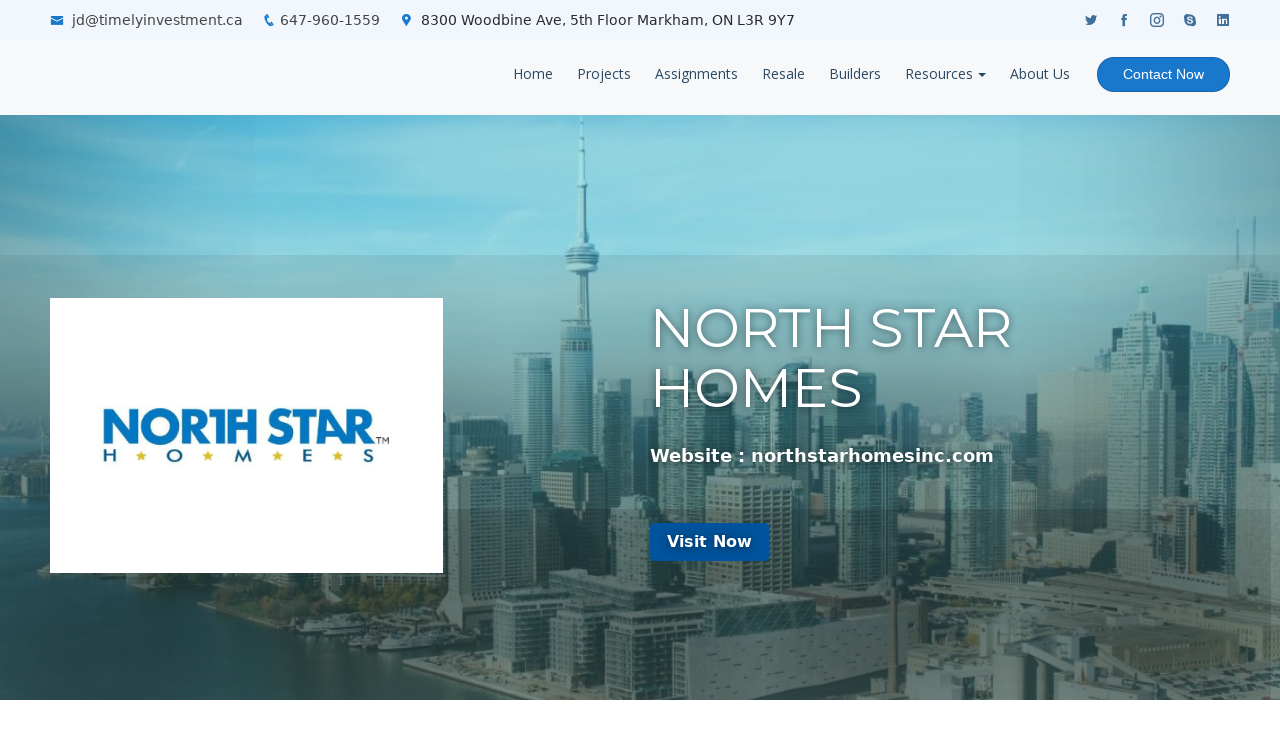

--- FILE ---
content_type: text/html; charset=UTF-8
request_url: https://timelyinvestment.ca/builders/north-star-homes/
body_size: 22718
content:
<!DOCTYPE html>
<html lang="en-US">
<head>

	<meta charset="UTF-8">
	<meta http-equiv="X-UA-Compatible" content="IE=edge">
	<meta name="viewport" content="width=device-width, initial-scale=1">
	<meta name="mobile-web-app-capable" content="yes">
	<meta name="apple-mobile-web-app-capable" content="yes">
	<meta name="apple-mobile-web-app-title" content="Timely Investment - Apartments, houses and condos in GTA and major Ontario cities">
	<link rel="profile" href="https://gmpg.org/xfn/11">
	<link href="https://fonts.googleapis.com/css?family=Montserrat:400,800,900|Source+Sans+Pro:200,300,400" rel="stylesheet">
	<link rel="stylesheet" href="//cdn.materialdesignicons.com/1.9.32/css/materialdesignicons.min.css">
	<link href="https://fonts.googleapis.com/css?family=Open+Sans:300,300i,400,400i,600,600i,700,700i|Raleway:300,300i,400,400i,500,500i,600,600i,700,700i|Poppins:300,300i,400,400i,500,500i,600,600i,700,700i" rel="stylesheet">
    <link href="https://timelyinvestment.ca/wp-content/themes/timelyInvestment-child/fonts/icofont.min.css" rel="stylesheet">
    <script src="https://www.googleoptimize.com/optimize.js?id=OPT-PLNX4SP" type="90c40ac11b5dac30f47d1467-text/javascript"></script>
    <!-- Global site tag (gtag.js) - Google Ads: 596282030 -->
        <script async src="https://www.googletagmanager.com/gtag/js?id=AW-596282030" type="90c40ac11b5dac30f47d1467-text/javascript"></script>
        <script type="90c40ac11b5dac30f47d1467-text/javascript">
          window.dataLayer = window.dataLayer || [];
          function gtag(){dataLayer.push(arguments);}
          gtag('js', new Date());
        
          gtag('config', 'AW-596282030');
        </script>
        
        <script type="90c40ac11b5dac30f47d1467-text/javascript">
          gtag('config', 'AW-596282030/c7fVCM7c_YACEK6VqpwC', {
            'phone_conversion_number': '647-960-1559'
          });
        </script>
    <!-- Global site tag (gtag.js) - Google Analytics -->
        <script async src="https://www.googletagmanager.com/gtag/js?id=UA-175478132-1" type="90c40ac11b5dac30f47d1467-text/javascript"></script>
        <script type="90c40ac11b5dac30f47d1467-text/javascript">
          window.dataLayer = window.dataLayer || [];
          function gtag(){dataLayer.push(arguments);}
          gtag('js', new Date());
        
          gtag('config', 'UA-175478132-1');
        </script>
    
     <script type="application/ld+json">
    {
      "@context": "https://schema.org",
      "@type": "WebSite",
      "url": "https://timelyinvestment.ca/",
      "potentialAction": {
        "@type": "SearchAction",
        "target": "https://timelyinvestment.ca/?sfid=336&_sf_s={search_term_string}",
        "query-input": "required name=search_term_string"
      }
    }
    </script>   
    
    <script type="application/ld+json">
    {
    "@context": "https://schema.org",
    "@type":"Organization",
    "name": "TIMELYINVESTMENT.CA",
    "url": "https://timelyinvestment.ca/",
    "logo": "https://timelyinvestment.ca/wp-content/uploads/2020/06/logoti.png",
    "address":
    {
        "@type": "PostalAddress","streetAddress": "8300 Woodbine Ave, 5th Floor, ","addressLocality": "Markham","addressRegion": "Ontario","postalCode": "ON L3R 9Y7","addressCountry": "Canada"
        
    },
    "contactPoint": 
    {
        "@type": "ContactPoint","contactType": "contact","telephone": "647-960-1559","email": "jd@timelyinvestment.ca"
        
    },
    "sameAs":[
    "https://www.instagram.com/timely_investment.ca/",
    "https://www.facebook.com/timelyinvestmentca",
    "https://www.linkedin.com/company/timelyinvestmentca/",
    "https://twitter.com/TimelyInvestme1"
        ]
    } 
    </script>
    
    <script type="application/ld+json">
    {
      "@context": "https://schema.org",
      "@type": "RealEstateAgent",
      "name": "Timlyinvestment.ca",
      "image": "https://timelyinvestment.ca/wp-content/uploads/2020/06/logoti.png",
      "@id": "https://www.instagram.com/timely_investment.ca/",
      "url": "https://timelyinvestment.ca",
      "telephone": "647-960-1559",
      "address": {
        "@type": "PostalAddress",
        "streetAddress": "8300 Woodbine Ave, 5th Floor",
        "addressLocality": "Markham",
        "addressRegion": "ON",
        "postalCode": "ON L3R 9Y7",
        "addressCountry": "CA"
      },
      "geo": {
        "@type": "GeoCoordinates",
        "latitude": 43.8448376,
        "longitude": -79.3575121
      },
      "openingHoursSpecification": {
        "@type": "OpeningHoursSpecification",
        "dayOfWeek": [
          "Monday",
          "Tuesday",
          "Wednesday",
          "Thursday",
          "Friday",
          "Saturday",
          "Sunday"
        ],
        "opens": "00:00",
        "closes": "23:59"
      },
      "sameAs": [
        "https://www.facebook.com/timelyinvestmentca",
        "https://twitter.com/TimelyInvestme1",
        "https://www.instagram.com/timely_investment.ca/",
        "https://www.linkedin.com/company/timelyinvestmentca/"
      ] 
    }
    </script>
    
    <script type='application/ld+json'> 
    {
      "@context": "http://www.schema.org",
      "@type": "RealEstateAgent",
      "name": "Timelyinvestment",
      "url": "https://timelyinvestment.ca",
      "logo": "https://timelyinvestment.ca/wp-content/uploads/2020/06/logoti.png",
      "image": "https://timelyinvestment.ca/wp-content/uploads/2020/06/logoti.png",
      "description": "We are able to provide our clients the First Access to Pricing, Floor Plans, Availability and the very best incentives with the preconstruction investment opportunities in GTA",
      "address": {
        "@type": "PostalAddress",
        "streetAddress": "8300 Woodbine Ave, 5th Floor",
        "addressLocality": "Markham",
        "addressRegion": "Ontario",
        "postalCode": "ON L3R 9Y7",
        "addressCountry": "Canada"
      },
      "geo": {
        "@type": "GeoCoordinates",
        "latitude": "43.844980",
        "longitude": "-79.357550"
      },
      "openingHours": "Mo, Tu, We, Th, Fr, Sa, Su 01:00-23:30",
      "contactPoint": {
        "@type": "ContactPoint",
        "telephone": "+1 647-960-1559"
      }
    }
     </script>

	<link rel="pingback" href="https://timelyinvestment.ca/xmlrpc.php">
	<meta name='robots' content='index, follow, max-image-preview:large, max-snippet:-1, max-video-preview:-1' />

	<!-- This site is optimized with the Yoast SEO plugin v22.5 - https://yoast.com/wordpress/plugins/seo/ -->
	<title>North Star Homes - Timely Investment</title>
	<link rel="canonical" href="https://timelyinvestment.ca/builders/north-star-homes/" />
	<meta property="og:locale" content="en_US" />
	<meta property="og:type" content="article" />
	<meta property="og:title" content="North Star Homes - Timely Investment" />
	<meta property="og:description" content="North Star Homes is a Concord-based real estate company in Canada. Founded by Frank Dodaro offers full services of real estate construction. Apart from that, it has a dedicated Decor Center to help homeowners turn their spaces into their dream homes. Backed by years of experience and a team of experienced professionals, the company has [...]Read More..." />
	<meta property="og:url" content="https://timelyinvestment.ca/builders/north-star-homes/" />
	<meta property="og:site_name" content="Timely Investment" />
	<meta property="article:modified_time" content="2021-10-19T13:34:53+00:00" />
	<meta property="og:image" content="https://timelyinvestment.ca/wp-content/uploads/2021/08/NORTH-STAR-HOMES-1.png" />
	<meta property="og:image:width" content="500" />
	<meta property="og:image:height" content="500" />
	<meta property="og:image:type" content="image/png" />
	<meta name="twitter:card" content="summary_large_image" />
	<meta name="twitter:site" content="@TimelyInvestme1" />
	<meta name="twitter:label1" content="Est. reading time" />
	<meta name="twitter:data1" content="1 minute" />
	<script type="application/ld+json" class="yoast-schema-graph">{"@context":"https://schema.org","@graph":[{"@type":"WebPage","@id":"https://timelyinvestment.ca/builders/north-star-homes/","url":"https://timelyinvestment.ca/builders/north-star-homes/","name":"North Star Homes - Timely Investment","isPartOf":{"@id":"https://timelyinvestment.ca/#website"},"primaryImageOfPage":{"@id":"https://timelyinvestment.ca/builders/north-star-homes/#primaryimage"},"image":{"@id":"https://timelyinvestment.ca/builders/north-star-homes/#primaryimage"},"thumbnailUrl":"https://timelyinvestment.ca/wp-content/uploads/2021/08/NORTH-STAR-HOMES-1.png","datePublished":"2021-08-08T16:03:08+00:00","dateModified":"2021-10-19T13:34:53+00:00","breadcrumb":{"@id":"https://timelyinvestment.ca/builders/north-star-homes/#breadcrumb"},"inLanguage":"en-US","potentialAction":[{"@type":"ReadAction","target":["https://timelyinvestment.ca/builders/north-star-homes/"]}]},{"@type":"ImageObject","inLanguage":"en-US","@id":"https://timelyinvestment.ca/builders/north-star-homes/#primaryimage","url":"https://timelyinvestment.ca/wp-content/uploads/2021/08/NORTH-STAR-HOMES-1.png","contentUrl":"https://timelyinvestment.ca/wp-content/uploads/2021/08/NORTH-STAR-HOMES-1.png","width":500,"height":500,"caption":"NORTH STAR HOMES"},{"@type":"BreadcrumbList","@id":"https://timelyinvestment.ca/builders/north-star-homes/#breadcrumb","itemListElement":[{"@type":"ListItem","position":1,"name":"Home","item":"https://timelyinvestment.ca/"},{"@type":"ListItem","position":2,"name":"Builders","item":"https://timelyinvestment.ca/builders/"},{"@type":"ListItem","position":3,"name":"North Star Homes"}]},{"@type":"WebSite","@id":"https://timelyinvestment.ca/#website","url":"https://timelyinvestment.ca/","name":"TimelyInvestment.ca","description":"Apartments, houses and condos in GTA and major Ontario cities","publisher":{"@id":"https://timelyinvestment.ca/#/schema/person/22c365bb3e17b5e0f74b18d5878749ef"},"potentialAction":[{"@type":"SearchAction","target":{"@type":"EntryPoint","urlTemplate":"https://timelyinvestment.ca/?s={search_term_string}"},"query-input":"required name=search_term_string"}],"inLanguage":"en-US"},{"@type":["Person","Organization"],"@id":"https://timelyinvestment.ca/#/schema/person/22c365bb3e17b5e0f74b18d5878749ef","name":"JD","image":{"@type":"ImageObject","inLanguage":"en-US","@id":"https://timelyinvestment.ca/#/schema/person/image/","url":"https://timelyinvestment.ca/wp-content/uploads/2024/03/Timely-Logo-1.png","contentUrl":"https://timelyinvestment.ca/wp-content/uploads/2024/03/Timely-Logo-1.png","width":2424,"height":1650,"caption":"JD"},"logo":{"@id":"https://timelyinvestment.ca/#/schema/person/image/"},"sameAs":["http://timelyinvestment.ca"]}]}</script>
	<!-- / Yoast SEO plugin. -->


<link rel='dns-prefetch' href='//www.googletagmanager.com' />
<link rel="alternate" type="application/rss+xml" title="Timely Investment &raquo; Feed" href="https://timelyinvestment.ca/feed/" />
<link rel="alternate" type="application/rss+xml" title="Timely Investment &raquo; Comments Feed" href="https://timelyinvestment.ca/comments/feed/" />
<script type="90c40ac11b5dac30f47d1467-text/javascript">
/* <![CDATA[ */
window._wpemojiSettings = {"baseUrl":"https:\/\/s.w.org\/images\/core\/emoji\/15.0.3\/72x72\/","ext":".png","svgUrl":"https:\/\/s.w.org\/images\/core\/emoji\/15.0.3\/svg\/","svgExt":".svg","source":{"concatemoji":"https:\/\/timelyinvestment.ca\/wp-includes\/js\/wp-emoji-release.min.js?ver=6.5.7"}};
/*! This file is auto-generated */
!function(i,n){var o,s,e;function c(e){try{var t={supportTests:e,timestamp:(new Date).valueOf()};sessionStorage.setItem(o,JSON.stringify(t))}catch(e){}}function p(e,t,n){e.clearRect(0,0,e.canvas.width,e.canvas.height),e.fillText(t,0,0);var t=new Uint32Array(e.getImageData(0,0,e.canvas.width,e.canvas.height).data),r=(e.clearRect(0,0,e.canvas.width,e.canvas.height),e.fillText(n,0,0),new Uint32Array(e.getImageData(0,0,e.canvas.width,e.canvas.height).data));return t.every(function(e,t){return e===r[t]})}function u(e,t,n){switch(t){case"flag":return n(e,"\ud83c\udff3\ufe0f\u200d\u26a7\ufe0f","\ud83c\udff3\ufe0f\u200b\u26a7\ufe0f")?!1:!n(e,"\ud83c\uddfa\ud83c\uddf3","\ud83c\uddfa\u200b\ud83c\uddf3")&&!n(e,"\ud83c\udff4\udb40\udc67\udb40\udc62\udb40\udc65\udb40\udc6e\udb40\udc67\udb40\udc7f","\ud83c\udff4\u200b\udb40\udc67\u200b\udb40\udc62\u200b\udb40\udc65\u200b\udb40\udc6e\u200b\udb40\udc67\u200b\udb40\udc7f");case"emoji":return!n(e,"\ud83d\udc26\u200d\u2b1b","\ud83d\udc26\u200b\u2b1b")}return!1}function f(e,t,n){var r="undefined"!=typeof WorkerGlobalScope&&self instanceof WorkerGlobalScope?new OffscreenCanvas(300,150):i.createElement("canvas"),a=r.getContext("2d",{willReadFrequently:!0}),o=(a.textBaseline="top",a.font="600 32px Arial",{});return e.forEach(function(e){o[e]=t(a,e,n)}),o}function t(e){var t=i.createElement("script");t.src=e,t.defer=!0,i.head.appendChild(t)}"undefined"!=typeof Promise&&(o="wpEmojiSettingsSupports",s=["flag","emoji"],n.supports={everything:!0,everythingExceptFlag:!0},e=new Promise(function(e){i.addEventListener("DOMContentLoaded",e,{once:!0})}),new Promise(function(t){var n=function(){try{var e=JSON.parse(sessionStorage.getItem(o));if("object"==typeof e&&"number"==typeof e.timestamp&&(new Date).valueOf()<e.timestamp+604800&&"object"==typeof e.supportTests)return e.supportTests}catch(e){}return null}();if(!n){if("undefined"!=typeof Worker&&"undefined"!=typeof OffscreenCanvas&&"undefined"!=typeof URL&&URL.createObjectURL&&"undefined"!=typeof Blob)try{var e="postMessage("+f.toString()+"("+[JSON.stringify(s),u.toString(),p.toString()].join(",")+"));",r=new Blob([e],{type:"text/javascript"}),a=new Worker(URL.createObjectURL(r),{name:"wpTestEmojiSupports"});return void(a.onmessage=function(e){c(n=e.data),a.terminate(),t(n)})}catch(e){}c(n=f(s,u,p))}t(n)}).then(function(e){for(var t in e)n.supports[t]=e[t],n.supports.everything=n.supports.everything&&n.supports[t],"flag"!==t&&(n.supports.everythingExceptFlag=n.supports.everythingExceptFlag&&n.supports[t]);n.supports.everythingExceptFlag=n.supports.everythingExceptFlag&&!n.supports.flag,n.DOMReady=!1,n.readyCallback=function(){n.DOMReady=!0}}).then(function(){return e}).then(function(){var e;n.supports.everything||(n.readyCallback(),(e=n.source||{}).concatemoji?t(e.concatemoji):e.wpemoji&&e.twemoji&&(t(e.twemoji),t(e.wpemoji)))}))}((window,document),window._wpemojiSettings);
/* ]]> */
</script>
<link rel='stylesheet' id='ht_ctc_main_css-css' href='https://timelyinvestment.ca/wp-content/plugins/click-to-chat-for-whatsapp/new/inc/assets/css/main.css?ver=3.35' type='text/css' media='all' />
<style id='wp-emoji-styles-inline-css' type='text/css'>

	img.wp-smiley, img.emoji {
		display: inline !important;
		border: none !important;
		box-shadow: none !important;
		height: 1em !important;
		width: 1em !important;
		margin: 0 0.07em !important;
		vertical-align: -0.1em !important;
		background: none !important;
		padding: 0 !important;
	}
</style>
<style id='wp-block-library-inline-css' type='text/css'>
:root{--wp-admin-theme-color:#007cba;--wp-admin-theme-color--rgb:0,124,186;--wp-admin-theme-color-darker-10:#006ba1;--wp-admin-theme-color-darker-10--rgb:0,107,161;--wp-admin-theme-color-darker-20:#005a87;--wp-admin-theme-color-darker-20--rgb:0,90,135;--wp-admin-border-width-focus:2px;--wp-block-synced-color:#7a00df;--wp-block-synced-color--rgb:122,0,223;--wp-bound-block-color:#9747ff}@media (min-resolution:192dpi){:root{--wp-admin-border-width-focus:1.5px}}.wp-element-button{cursor:pointer}:root{--wp--preset--font-size--normal:16px;--wp--preset--font-size--huge:42px}:root .has-very-light-gray-background-color{background-color:#eee}:root .has-very-dark-gray-background-color{background-color:#313131}:root .has-very-light-gray-color{color:#eee}:root .has-very-dark-gray-color{color:#313131}:root .has-vivid-green-cyan-to-vivid-cyan-blue-gradient-background{background:linear-gradient(135deg,#00d084,#0693e3)}:root .has-purple-crush-gradient-background{background:linear-gradient(135deg,#34e2e4,#4721fb 50%,#ab1dfe)}:root .has-hazy-dawn-gradient-background{background:linear-gradient(135deg,#faaca8,#dad0ec)}:root .has-subdued-olive-gradient-background{background:linear-gradient(135deg,#fafae1,#67a671)}:root .has-atomic-cream-gradient-background{background:linear-gradient(135deg,#fdd79a,#004a59)}:root .has-nightshade-gradient-background{background:linear-gradient(135deg,#330968,#31cdcf)}:root .has-midnight-gradient-background{background:linear-gradient(135deg,#020381,#2874fc)}.has-regular-font-size{font-size:1em}.has-larger-font-size{font-size:2.625em}.has-normal-font-size{font-size:var(--wp--preset--font-size--normal)}.has-huge-font-size{font-size:var(--wp--preset--font-size--huge)}.has-text-align-center{text-align:center}.has-text-align-left{text-align:left}.has-text-align-right{text-align:right}#end-resizable-editor-section{display:none}.aligncenter{clear:both}.items-justified-left{justify-content:flex-start}.items-justified-center{justify-content:center}.items-justified-right{justify-content:flex-end}.items-justified-space-between{justify-content:space-between}.screen-reader-text{border:0;clip:rect(1px,1px,1px,1px);-webkit-clip-path:inset(50%);clip-path:inset(50%);height:1px;margin:-1px;overflow:hidden;padding:0;position:absolute;width:1px;word-wrap:normal!important}.screen-reader-text:focus{background-color:#ddd;clip:auto!important;-webkit-clip-path:none;clip-path:none;color:#444;display:block;font-size:1em;height:auto;left:5px;line-height:normal;padding:15px 23px 14px;text-decoration:none;top:5px;width:auto;z-index:100000}html :where(.has-border-color){border-style:solid}html :where([style*=border-top-color]){border-top-style:solid}html :where([style*=border-right-color]){border-right-style:solid}html :where([style*=border-bottom-color]){border-bottom-style:solid}html :where([style*=border-left-color]){border-left-style:solid}html :where([style*=border-width]){border-style:solid}html :where([style*=border-top-width]){border-top-style:solid}html :where([style*=border-right-width]){border-right-style:solid}html :where([style*=border-bottom-width]){border-bottom-style:solid}html :where([style*=border-left-width]){border-left-style:solid}html :where(img[class*=wp-image-]){height:auto;max-width:100%}:where(figure){margin:0 0 1em}html :where(.is-position-sticky){--wp-admin--admin-bar--position-offset:var(--wp-admin--admin-bar--height,0px)}@media screen and (max-width:600px){html :where(.is-position-sticky){--wp-admin--admin-bar--position-offset:0px}}
</style>
<style id='classic-theme-styles-inline-css' type='text/css'>
/*! This file is auto-generated */
.wp-block-button__link{color:#fff;background-color:#32373c;border-radius:9999px;box-shadow:none;text-decoration:none;padding:calc(.667em + 2px) calc(1.333em + 2px);font-size:1.125em}.wp-block-file__button{background:#32373c;color:#fff;text-decoration:none}
</style>
<link rel='stylesheet' id='contact-form-7-css' href='https://timelyinvestment.ca/wp-content/plugins/contact-form-7/includes/css/styles.css?ver=5.9.3' type='text/css' media='all' />
<link rel='stylesheet' id='owl-carousel-style-css' href='https://timelyinvestment.ca/wp-content/plugins/post-slider-and-carousel/assets/css/owl.carousel.min.css?ver=3.2.3' type='text/css' media='all' />
<link rel='stylesheet' id='psac-public-style-css' href='https://timelyinvestment.ca/wp-content/plugins/post-slider-and-carousel/assets/css/psac-public.css?ver=3.2.3' type='text/css' media='all' />
<link rel='stylesheet' id='search-filter-plugin-styles-css' href='https://timelyinvestment.ca/wp-content/plugins/search-filter-pro/public/assets/css/search-filter.min.css?ver=2.5.10' type='text/css' media='all' />
<link rel='stylesheet' id='child-understrap-styles-css' href='https://timelyinvestment.ca/wp-content/themes/timelyInvestment-child/css/child-theme.css?ver=0.0.1' type='text/css' media='all' />
<link rel='stylesheet' id='fancybox-css' href='https://timelyinvestment.ca/wp-content/plugins/easy-fancybox/fancybox/1.5.4/jquery.fancybox.min.css?ver=6.5.7' type='text/css' media='screen' />
<style id='fancybox-inline-css' type='text/css'>
#fancybox-outer{background:#ffffff}#fancybox-content{background:#ffffff;border-color:#ffffff;color:#000000;}#fancybox-title,#fancybox-title-float-main{color:#fff}
</style>
<link rel='stylesheet' id='heateor_sss_frontend_css-css' href='https://timelyinvestment.ca/wp-content/plugins/sassy-social-share/public/css/sassy-social-share-public.css?ver=3.3.62' type='text/css' media='all' />
<style id='heateor_sss_frontend_css-inline-css' type='text/css'>
.heateor_sss_button_instagram span.heateor_sss_svg,a.heateor_sss_instagram span.heateor_sss_svg{background:radial-gradient(circle at 30% 107%,#fdf497 0,#fdf497 5%,#fd5949 45%,#d6249f 60%,#285aeb 90%)}.heateor_sss_horizontal_sharing .heateor_sss_svg,.heateor_sss_standard_follow_icons_container .heateor_sss_svg{color:#fff;border-width:0px;border-style:solid;border-color:transparent}.heateor_sss_horizontal_sharing .heateorSssTCBackground{color:#666}.heateor_sss_horizontal_sharing span.heateor_sss_svg:hover,.heateor_sss_standard_follow_icons_container span.heateor_sss_svg:hover{border-color:transparent;}.heateor_sss_vertical_sharing span.heateor_sss_svg,.heateor_sss_floating_follow_icons_container span.heateor_sss_svg{color:#fff;border-width:0px;border-style:solid;border-color:transparent;}.heateor_sss_vertical_sharing .heateorSssTCBackground{color:#666;}.heateor_sss_vertical_sharing span.heateor_sss_svg:hover,.heateor_sss_floating_follow_icons_container span.heateor_sss_svg:hover{border-color:transparent;}@media screen and (max-width:783px) {.heateor_sss_vertical_sharing{display:none!important}}div.heateor_sss_mobile_footer{display:none;}@media screen and (max-width:783px){div.heateor_sss_bottom_sharing .heateorSssTCBackground{background-color:white}div.heateor_sss_bottom_sharing{width:100%!important;left:0!important;}div.heateor_sss_bottom_sharing a{width:20% !important;}div.heateor_sss_bottom_sharing .heateor_sss_svg{width: 100% !important;}div.heateor_sss_bottom_sharing div.heateorSssTotalShareCount{font-size:1em!important;line-height:28px!important}div.heateor_sss_bottom_sharing div.heateorSssTotalShareText{font-size:.7em!important;line-height:0px!important}div.heateor_sss_mobile_footer{display:block;height:40px;}.heateor_sss_bottom_sharing{padding:0!important;display:block!important;width:auto!important;bottom:-2px!important;top: auto!important;}.heateor_sss_bottom_sharing .heateor_sss_square_count{line-height:inherit;}.heateor_sss_bottom_sharing .heateorSssSharingArrow{display:none;}.heateor_sss_bottom_sharing .heateorSssTCBackground{margin-right:1.1em!important}}
</style>
<script type="90c40ac11b5dac30f47d1467-text/javascript" src="https://timelyinvestment.ca/wp-includes/js/jquery/jquery.min.js?ver=3.7.1&#039; defer=&#039;defer" id="jquery-core-js"></script>
<script type="90c40ac11b5dac30f47d1467-text/javascript" src="https://timelyinvestment.ca/wp-includes/js/jquery/jquery-migrate.min.js?ver=3.4.1&#039; defer=&#039;defer" id="jquery-migrate-js"></script>
<script type="90c40ac11b5dac30f47d1467-text/javascript" id="search-filter-plugin-build-js-extra">
/* <![CDATA[ */
var SF_LDATA = {"ajax_url":"https:\/\/timelyinvestment.ca\/wp-admin\/admin-ajax.php","home_url":"https:\/\/timelyinvestment.ca\/","extensions":[]};
/* ]]> */
</script>
<script type="90c40ac11b5dac30f47d1467-text/javascript" src="https://timelyinvestment.ca/wp-content/plugins/search-filter-pro/public/assets/js/search-filter-build.min.js?ver=2.5.10&#039; defer=&#039;defer" id="search-filter-plugin-build-js"></script>
<script type="90c40ac11b5dac30f47d1467-text/javascript" src="https://timelyinvestment.ca/wp-content/plugins/search-filter-pro/public/assets/js/chosen.jquery.min.js?ver=2.5.10&#039; defer=&#039;defer" id="search-filter-plugin-chosen-js"></script>

<!-- Google tag (gtag.js) snippet added by Site Kit -->
<!-- Google Analytics snippet added by Site Kit -->
<script type="90c40ac11b5dac30f47d1467-text/javascript" src="https://www.googletagmanager.com/gtag/js?id=G-9YP6FPGQQ2" id="google_gtagjs-js" async></script>
<script type="90c40ac11b5dac30f47d1467-text/javascript" id="google_gtagjs-js-after">
/* <![CDATA[ */
window.dataLayer = window.dataLayer || [];function gtag(){dataLayer.push(arguments);}
gtag("set","linker",{"domains":["timelyinvestment.ca"]});
gtag("js", new Date());
gtag("set", "developer_id.dZTNiMT", true);
gtag("config", "G-9YP6FPGQQ2");
/* ]]> */
</script>
<link rel="https://api.w.org/" href="https://timelyinvestment.ca/wp-json/" /><link rel="EditURI" type="application/rsd+xml" title="RSD" href="https://timelyinvestment.ca/xmlrpc.php?rsd" />
<meta name="generator" content="WordPress 6.5.7" />
<link rel='shortlink' href='https://timelyinvestment.ca/?p=2408' />
<link rel="alternate" type="application/json+oembed" href="https://timelyinvestment.ca/wp-json/oembed/1.0/embed?url=https%3A%2F%2Ftimelyinvestment.ca%2Fbuilders%2Fnorth-star-homes%2F" />
<link rel="alternate" type="text/xml+oembed" href="https://timelyinvestment.ca/wp-json/oembed/1.0/embed?url=https%3A%2F%2Ftimelyinvestment.ca%2Fbuilders%2Fnorth-star-homes%2F&#038;format=xml" />
<meta name="generator" content="Site Kit by Google 1.170.0" />		<script type="90c40ac11b5dac30f47d1467-text/javascript">
			document.documentElement.className = document.documentElement.className.replace( 'no-js', 'js' );
		</script>
				<style>
			.no-js img.lazyload { display: none; }
			figure.wp-block-image img.lazyloading { min-width: 150px; }
							.lazyload, .lazyloading { opacity: 0; }
				.lazyloaded {
					opacity: 1;
					transition: opacity 400ms;
					transition-delay: 0ms;
				}
					</style>
		<meta name="mobile-web-app-capable" content="yes">
<meta name="apple-mobile-web-app-capable" content="yes">
<meta name="apple-mobile-web-app-title" content="Timely Investment - Apartments, houses and condos in GTA and major Ontario cities">

<!-- Google AdSense meta tags added by Site Kit -->
<meta name="google-adsense-platform-account" content="ca-host-pub-2644536267352236">
<meta name="google-adsense-platform-domain" content="sitekit.withgoogle.com">
<!-- End Google AdSense meta tags added by Site Kit -->
<meta name="generator" content="Elementor 3.21.0; features: e_optimized_assets_loading, additional_custom_breakpoints; settings: css_print_method-external, google_font-enabled, font_display-auto">
<link rel="icon" href="https://timelyinvestment.ca/wp-content/uploads/2020/06/logoti-150x150.png" sizes="32x32" />
<link rel="icon" href="https://timelyinvestment.ca/wp-content/uploads/2020/06/logoti.png" sizes="192x192" />
<link rel="apple-touch-icon" href="https://timelyinvestment.ca/wp-content/uploads/2020/06/logoti.png" />
<meta name="msapplication-TileImage" content="https://timelyinvestment.ca/wp-content/uploads/2020/06/logoti.png" />
		<style type="text/css" id="wp-custom-css">
			#responsive-form{
	max-width:600px /*-- change this to get your desired form width --*/;
	margin:0 auto;
        width:100%;
}
.form-row{
	width: 100%;
}
.column-half, .column-full{
	float: left;
	position: relative;
	padding: 0.65rem;
	width:100%;
	-webkit-box-sizing: border-box;
        -moz-box-sizing: border-box;
        box-sizing: border-box
}
.clearfix:after {
	content: "";
	display: table;
	clear: both;
}
textarea.wpcf7-form-control.wpcf7-textarea {
    height: 40px;
}

/**---------------- Media query ----------------**/
@media only screen and (min-width: 48em) { 
	.column-half{
		width: 50%;
	}
}
		</style>
		
    <!-- Google Tag Manager -->
<script type="90c40ac11b5dac30f47d1467-text/javascript">(function(w,d,s,l,i){w[l]=w[l]||[];w[l].push({'gtm.start':
new Date().getTime(),event:'gtm.js'});var f=d.getElementsByTagName(s)[0],
j=d.createElement(s),dl=l!='dataLayer'?'&l='+l:'';j.async=true;j.src=
'https://www.googletagmanager.com/gtm.js?id='+i+dl;f.parentNode.insertBefore(j,f);
})(window,document,'script','dataLayer','GTM-TXXLDHH');</script>
<!-- End Google Tag Manager -->


<!--  Clickcease.com tracking-->
<script type="90c40ac11b5dac30f47d1467-text/javascript">var script = document.createElement('script');
script.async = true; script.type = 'text/javascript';
var target = 'https://www.clickcease.com/monitor/stat.js';
script.src = target;var elem = document.head;elem.appendChild(script);
</script>
<noscript>
<a href='https://www.clickcease.com' rel='nofollow'><img src='https://monitor.clickcease.com/stats/stats.aspx' alt='ClickCease'/></a>
</noscript>
<!--  Clickcease.com tracking-->
	
	
	<script type="90c40ac11b5dac30f47d1467-text/javascript">
var _swaMa =["1212722875"];"undefined"==typeof sw&&!function(e, s, a){function t(){for(;o[0]&&"loaded"==o[0][d];)i=o.shift(),i[w]=!c.parentNode.insertBefore(i,c)}for(var r,n,i,o=[],c=e.scripts[0],w="onreadystatechange",d="readyState";r=a.shift();)n=e.createElement(s),"async"in c?(n.async=!1,e.head.appendChild(n)):c[d]?(o.push(n), n[w]=t): e.write("<" + s +' src="'+r+'" defer></'+s+">"),n.src=r}(document,"script",["//analytics.sitewit.com/v3/"+_swaMa[0]+"/sw.js"]);
</script>

<!--new google ads tag -->
<!-- Google tag (gtag.js) -->
<script async src="https://www.googletagmanager.com/gtag/js?id=AW-10928755061" type="90c40ac11b5dac30f47d1467-text/javascript">
</script>

<!-- Google Tag Manager -->
<script type="90c40ac11b5dac30f47d1467-text/javascript">(function(w,d,s,l,i){w[l]=w[l] || [];w[l].push({'gtm.start':
new Date().getTime(), event:'gtm.js'});var f=d.getElementsByTagName(s)[0], j=d.createElement(s),dl=l!='dataLayer'?'&l='+I:";j.async=true;j.src=
'https://www.googletagmanager.com/gtm.js?id='+i+dl;f.parentNode.insertBefore(j,f);
})(window,document, 'script', 'dataLayer', 'GTM-PSRFQCQC');</script>

</head>


<body class="builder-template-default single single-builder postid-2408 wp-custom-logo wp-embed-responsive elementor-default elementor-kit-190">
    
<!--new google ads body tag-->
<script type="90c40ac11b5dac30f47d1467-text/javascript">
window.dataLayer = window.dataLayer || [];
function gtag(){dataLayer.push(arguments);}
gtag('js', new Date());

gtag('config', 'AW-10928755061');
</script>
    
    <!-- Google Tag Manager (noscript) -->
<noscript><iframe 
height="0" width="0" style="display:none;visibility:hidden" data-src="https://www.googletagmanager.com/ns.html?id=GTM-TXXLDHH" class="lazyload" src="[data-uri]"></iframe></noscript>
<!-- End Google Tag Manager (noscript) -->


<!-- Google Tag Manager (noscript) -->
<noscript><iframe 
height="0" width="0" style="display:none;visibility:hidden" data-src="https://www.googletagmanager.com/ns.html?id=GTM-PSRFQCQC" class="lazyload" src="[data-uri]"></iframe></noscript>
<!-- End Google Tag Manager (noscript)-->

  <!-- ======= Top Bar ======= -->
  <div id="topbar" class="d-none d-lg-flex align-items-center fixed-top">
    <div class="container d-flex">
      <div class="contact-info mr-auto">
        <i class="icofont-envelope"></i> <a href="/cdn-cgi/l/email-protection#204a446054494d454c59494e564553544d454e540e4341"><span class="__cf_email__" data-cfemail="d2b8b692a6bbbfb7beabbbbca4b7a1a6bfb7bca6fcb1b3">[email&#160;protected]</span></a>
        <i class="icofont-phone"></i><a href="tel:647-960-1559">647-960-1559</a>
        <i class="icofont-google-map"></i>  8300 Woodbine Ave, 5th Floor Markham, ON L3R 9Y7      </div>
      <div class="textwidget custom-html-widget"> <div class="social-links">
        <a href="https://twitter.com/TimelyInvestme1" class="twitter" target="_blank" rel="noopener"><i class="icofont-twitter"></i></a>
        <a href="https://www.facebook.com/timelyinvestmentca" class="facebook" target="_blank" rel="noopener"><i class="icofont-facebook"></i></a>
        <a href="https://www.instagram.com/timely_investment.ca/" class="instagram" target="_blank" rel="noopener"><i class="icofont-instagram"></i></a>
        <a href="Skype: live:.cid.db7c512b83322eb2" class="skype"><i class="icofont-skype" target="_blank"></i></a>
	 <a href="https://www.linkedin.com/company/timelyinvestmentca/" class="linkedin"><i class="icofont-linkedin" target="_blank"></i></a>
      </div></div>    </div>
  </div>

  <!-- ======= Header ======= -->
  <header id="header" class="fixed-top">
    <div class="container d-flex align-items-center">

					<!-- Your site title as branding in the menu -->
					<a href="https://timelyinvestment.ca/" class="logo mr-auto" rel="home"><img width="254" height="153"   alt="Timely Investment logo" decoding="async" data-src="https://timelyinvestment.ca/wp-content/uploads/2020/06/logoti.png" class="img-fluid lazyload" src="[data-uri]" /><noscript><img width="254" height="153" src="https://timelyinvestment.ca/wp-content/uploads/2020/06/logoti.png" class="img-fluid" alt="Timely Investment logo" decoding="async" /></noscript></a>
 
          <div id="navbarNavDropdown" class="nav-menu d-none d-lg-block"><ul id="main-menu1" class=""><li itemscope="itemscope" itemtype="https://www.schema.org/SiteNavigationElement" id="menu-item-42" class="menu-item menu-item-type-custom menu-item-object-custom menu-item-home menu-item-42 nav-item"><a title="Home" href="https://timelyinvestment.ca/" class="nav-link">Home</a></li>
<li itemscope="itemscope" itemtype="https://www.schema.org/SiteNavigationElement" id="menu-item-82" class="menu-item menu-item-type-custom menu-item-object-custom menu-item-82 nav-item"><a title="Projects" href="https://timelyinvestment.ca/Projects/" class="nav-link">Projects</a></li>
<li itemscope="itemscope" itemtype="https://www.schema.org/SiteNavigationElement" id="menu-item-97" class="menu-item menu-item-type-custom menu-item-object-custom menu-item-97 nav-item"><a title="Assignments" href="https://timelyinvestment.ca/Assignments/" class="nav-link">Assignments</a></li>
<li itemscope="itemscope" itemtype="https://www.schema.org/SiteNavigationElement" id="menu-item-1719" class="menu-item menu-item-type-custom menu-item-object-custom menu-item-1719 nav-item"><a title="Resale" href="https://timelyinvestment.ca/Resale" class="nav-link">Resale</a></li>
<li itemscope="itemscope" itemtype="https://www.schema.org/SiteNavigationElement" id="menu-item-3195" class="menu-item menu-item-type-post_type menu-item-object-page menu-item-3195 nav-item"><a title="Builders" href="https://timelyinvestment.ca/builders/" class="nav-link">Builders</a></li>
<li itemscope="itemscope" itemtype="https://www.schema.org/SiteNavigationElement" id="menu-item-130" class="menu-item menu-item-type-post_type menu-item-object-page menu-item-has-children dropdown menu-item-130 nav-item"><a title="Resources" href="#" data-toggle="dropdown" aria-haspopup="true" aria-expanded="false" class="dropdown-toggle nav-link" id="menu-item-dropdown-130">Resources</a>
<ul class="dropdown-menu" aria-labelledby="menu-item-dropdown-130" role="menu">
	<li itemscope="itemscope" itemtype="https://www.schema.org/SiteNavigationElement" id="menu-item-345" class="menu-item menu-item-type-post_type menu-item-object-page menu-item-345 nav-item"><a title="Resources" href="https://timelyinvestment.ca/resources/" class="dropdown-item">Resources</a></li>
	<li itemscope="itemscope" itemtype="https://www.schema.org/SiteNavigationElement" id="menu-item-1533" class="menu-item menu-item-type-post_type menu-item-object-page current_page_parent menu-item-1533 nav-item"><a title="Blog" href="https://timelyinvestment.ca/blog/" class="dropdown-item">Blog</a></li>
	<li itemscope="itemscope" itemtype="https://www.schema.org/SiteNavigationElement" id="menu-item-245" class="menu-item menu-item-type-post_type menu-item-object-page menu-item-245 nav-item"><a title="FAQ" href="https://timelyinvestment.ca/faq/" class="dropdown-item">FAQ</a></li>
</ul>
</li>
<li itemscope="itemscope" itemtype="https://www.schema.org/SiteNavigationElement" id="menu-item-129" class="menu-item menu-item-type-post_type menu-item-object-page menu-item-129 nav-item"><a title="About Us" href="https://timelyinvestment.ca/about-us/" class="nav-link">About Us</a></li>
</ul></div>
  <!-- .nav-menu -->
<button type="button" class="appointment-btn scrollto" data-toggle="modal" data-target="#exampleModal">
Contact Now
</button>
  </div>
  </header><!-- End Header -->
  <div class="topbanner" style="margin-top:100px"><style>
.col-md-4.to_right_sec {
    border: solid 4px #dddddd5e;
    padding: 20px;
}

.send_msg{
	    background: #1977cc;
    color: #fff;
}

.to_left_sec {
    border: solid 2px #dddddd42;
    padding: 28px;
    box-shadow: 5px 4px 4px 4px #dddddd2e;
}

.about_alto_prgf{
	margin-top: 12px;
}

button.form-control.send_msg.register_alto {
    width: auto;
    float: left;
    text-align: left;
    text-transform: uppercase;
}
.alto_main_text {
    font-size: 55px;
    font-weight: 100;
}
.website_dta {
    font-weight: 600;
    font-size: 18px;
}

.main_img_btn {
    width: 108px;
    border-radius: 8px;
}

.spacer{
	width: 5%;
}
.second_sc{
	padding: 35px;
}
</style>
<div class="wrapper" id="full-width-page-wrapper">
	
	<div id="content">
				<div class="jumbotron jumbotron-fluid home-slider d-flex align-items-center pt-5" 
		style="background: linear-gradient(to bottom, rgba(46, 185, 201, 0.45),rgba(158, 239, 225, 0.45)),url(https://timelyinvestment.ca/wp-content/uploads/2021/07/toronto-condo-services-gta-e1524594907587.jpeg) center center;
		 background-size:cover;">
			<div class="container">
				<div class="row">
									<div class="col-md-4 text-center" style="background:url(https://timelyinvestment.ca/wp-content/uploads/2021/08/NORTH-STAR-HOMES-1.png) center center;
						background-size:cover;min-height: 180px;">
						
					</div>
					
					<div class="col-md-2">
					</div>
					<div class="col-md-6">
						<h1 class="white-title alto_main_text">
                        North Star Homes 
						</h1>
						<p class="website_dta">Website : northstarhomesinc.com</p></br>
						<a href="https://northstarhomesinc.com/" target="_blank" rel="noopener noreferrer" class="btn btn-primary mt-1 mb-1" style="white-space: normal;">Visit Now</a>
					</div>
				<div class="col-md-6 offset-md-3 mt-3 text-center"> 
				</div>
				
				</div>
			</div>
		</div>
	</div>

 
     
     <section class="threeColblk second_sc" style="background: #fff;">
			<div class="row">

				<div class="col-md-12 content-area smartBlk01" id="primary">

					<div class="row">
						<div class="col-md-7 to_left_sec">
							<h3 class="">ABOUT North Star Homes </h3>
							
							<p class="about_alto_prgf"> <p><span style="font-weight: 400;">North Star Homes is a Concord-based real estate company in Canada. Founded by Frank Dodaro offers full services of real estate construction. Apart from that, it has a dedicated Decor Center to help homeowners turn their spaces into their dream homes. Backed by years of experience and a team of experienced professionals, the company has successfully completed and delivered several projects in the recent past. Apart from that, its upcoming communities are Forest Edge Townhome Collection, PARK LANE PLACE, MILLBROOK PARK, ROSEDALE GREENS, and others. </span></p>
 </p>
							</br>
							<a href="https://northstarhomesinc.com/about-us/" target="_blank" rel="noopener noreferrer" class="btn btn-primary mt-1 mb-1" style="white-space: normal;">Learn More About North Star Homes</a>
						</div>
						<div class="spacer">
						</div>
						<div class="col-md-4 to_right_sec">
							<h5>Get More Details About North Star Homes </h5>
							<div class="wpforms-container wpforms-container-full" id="wpforms-2186"><form id="wpforms-form-2186" class="wpforms-validate wpforms-form" data-formid="2186" method="post" enctype="multipart/form-data" action="/builders/north-star-homes/" data-token="58ecd6c8ca8e29690bba0c225a983ff5"><noscript class="wpforms-error-noscript">Please enable JavaScript in your browser to complete this form.</noscript><div class="wpforms-field-container"><div id="wpforms-2186-field_0-container" class="wpforms-field wpforms-field-name" data-field-id="0"><label class="wpforms-field-label wpforms-label-hide" for="wpforms-2186-field_0">Name <span class="wpforms-required-label">*</span></label><input type="text" id="wpforms-2186-field_0" class="wpforms-field-large wpforms-field-required" name="wpforms[fields][0]" placeholder="Full Name" required></div><div id="wpforms-2186-field_1-container" class="wpforms-field wpforms-field-email" data-field-id="1"><label class="wpforms-field-label wpforms-label-hide" for="wpforms-2186-field_1">Email <span class="wpforms-required-label">*</span></label><input type="email" id="wpforms-2186-field_1" class="wpforms-field-large wpforms-field-required" name="wpforms[fields][1]" placeholder="Email" required></div><div id="wpforms-2186-field_3-container" class="wpforms-field wpforms-field-phone" data-field-id="3"><label class="wpforms-field-label wpforms-label-hide" for="wpforms-2186-field_3">Phone <span class="wpforms-required-label">*</span></label><input type="tel" id="wpforms-2186-field_3" class="wpforms-field-large wpforms-field-required wpforms-masked-input" data-inputmask="&#039;mask&#039;: &#039;(999) 999-9999&#039;" data-rule-us-phone-field="true" name="wpforms[fields][3]" placeholder="Contact Number" required></div><div id="wpforms-2186-field_2-container" class="wpforms-field wpforms-field-textarea" data-field-id="2"><label class="wpforms-field-label wpforms-label-hide" for="wpforms-2186-field_2">Comment or Message</label><textarea id="wpforms-2186-field_2" class="wpforms-field-small" name="wpforms[fields][2]" placeholder="Message" ></textarea></div></div><div class="wpforms-submit-container" ><input type="hidden" name="wpforms[id]" value="2186"><input type="hidden" name="wpforms[author]" value="2"><input type="hidden" name="wpforms[post_id]" value="2408"><button type="submit" name="wpforms[submit]" class="wpforms-submit " id="wpforms-submit-2186" value="wpforms-submit" aria-live="assertive" data-alt-text="Sending..." data-submit-text="Submit">Submit</button></div></form></div>  <!-- .wpforms-container -->						</div>
					</div>

					
			</div>
</div>
</section>


	<!-- projects by relation -->
	<section style="
    width: 100%; margin: 0 auto;">

														<div class="row pt-4" id="projects">
						<div class="col-md-12">
							<h2 class="black-p-title text-center mb-3">Projects By North Star Homes </h2>
						</div>
					</div>
							<div class="container">
  						 <div class="row">
							
								<div class="col-lg-4 col-md-6 col-sm-12 card stats" style="height: auto; margin-left: 10px;">
										<div class="card-block">
											<button class="bottom_btn_sec"><a href="https://timelyinvestment.ca/project-type/vip-sale/" rel="tag">VIP Sale</a></button>
																						<div class="propertyThumb"><img  data-src='https://timelyinvestment.ca/wp-content/uploads/2025/02/Summit-Series-Floor-Plans-2.png' class='lazyload' src='[data-uri]'><noscript><img src="https://timelyinvestment.ca/wp-content/uploads/2025/02/Summit-Series-Floor-Plans-2.png"></noscript></div>
											<p class="upon_imge"><a href="https://timelyinvestment.ca/city/barrhaven/" rel="tag">barrhaven</a></p>
											<h5 class="card-title home_cer_title"><a href="https://timelyinvestment.ca/Projects/conservancy/">The Conservancy</a></h5>
											<p class="red_text">Pricing : 300s</p>
											<p class="red_text">Estimate Completion : 2026</p>
									
											North Star Homes is a Concord-based real estate company in Canada. Founded by Frank Dodaro offers full services of real...<a href="https://timelyinvestment.ca/Projects/conservancy/" class="red_text"> More</a>
										</div>
									</div>

							
								<div class="col-lg-4 col-md-6 col-sm-12 card stats" style="height: auto; margin-left: 10px;">
										<div class="card-block">
											<button class="bottom_btn_sec"><a href="https://timelyinvestment.ca/project-type/vip-sale/" rel="tag">VIP Sale</a></button>
																						<div class="propertyThumb"><img  data-src='https://timelyinvestment.ca/wp-content/uploads/2025/01/bungalow_with_garage.jpg' class='lazyload' src='[data-uri]'><noscript><img src="https://timelyinvestment.ca/wp-content/uploads/2025/01/bungalow_with_garage.jpg"></noscript></div>
											<p class="upon_imge"><a href="https://timelyinvestment.ca/city/pembroke/" rel="tag">pembroke</a></p>
											<h5 class="card-title home_cer_title"><a href="https://timelyinvestment.ca/Projects/pembroke/">Freehold Pembroke</a></h5>
											<p class="red_text">Pricing : 349,900s</p>
											<p class="red_text">Estimate Completion : 2027</p>
									
											North Star Homes is a Concord-based real estate company in Canada. Founded by Frank Dodaro offers full services of real...<a href="https://timelyinvestment.ca/Projects/pembroke/" class="red_text"> More</a>
										</div>
									</div>

							
								<div class="col-lg-4 col-md-6 col-sm-12 card stats" style="height: auto; margin-left: 10px;">
										<div class="card-block">
											<button class="bottom_btn_sec"><a href="https://timelyinvestment.ca/project-type/assignments/" rel="tag">Assignments</a></button>
																						<div class="propertyThumb"><img  data-src='https://timelyinvestment.ca/wp-content/uploads/2025/01/truman_duplex.png' class='lazyload' src='[data-uri]'><noscript><img src="https://timelyinvestment.ca/wp-content/uploads/2025/01/truman_duplex.png"></noscript></div>
											<p class="upon_imge"><a href="https://timelyinvestment.ca/city/west-belvedere/" rel="tag">West Belvedere</a></p>
											<h5 class="card-title home_cer_title"><a href="https://timelyinvestment.ca/Projects/huxley/">Duplexes in Huxley by Truman</a></h5>
											<p class="red_text">Pricing : 679,000s</p>
											<p class="red_text">Estimate Completion : 2025</p>
									
											North Star Homes is a Concord-based real estate company in Canada. Founded by Frank Dodaro offers full services of real...<a href="https://timelyinvestment.ca/Projects/huxley/" class="red_text"> More</a>
										</div>
									</div>

							
								<div class="col-lg-4 col-md-6 col-sm-12 card stats" style="height: auto; margin-left: 10px;">
										<div class="card-block">
											<button class="bottom_btn_sec"><a href="https://timelyinvestment.ca/project-type/vip-sale/" rel="tag">VIP Sale</a></button>
																						<div class="propertyThumb"><img  data-src='https://timelyinvestment.ca/wp-content/uploads/2024/09/West-Secord-5.jpeg' class='lazyload' src='[data-uri]'><noscript><img src="https://timelyinvestment.ca/wp-content/uploads/2024/09/West-Secord-5.jpeg"></noscript></div>
											<p class="upon_imge"><a href="https://timelyinvestment.ca/city/edmonton/" rel="tag">Edmonton</a></p>
											<h5 class="card-title home_cer_title"><a href="https://timelyinvestment.ca/Projects/west-secord/">West Secord</a></h5>
											<p class="red_text">Pricing : 200,000s</p>
											<p class="red_text">Estimate Completion : 2025</p>
									
											North Star Homes is a Concord-based real estate company in Canada. Founded by Frank Dodaro offers full services of real...<a href="https://timelyinvestment.ca/Projects/west-secord/" class="red_text"> More</a>
										</div>
									</div>

							
								<div class="col-lg-4 col-md-6 col-sm-12 card stats" style="height: auto; margin-left: 10px;">
										<div class="card-block">
											<button class="bottom_btn_sec"><a href="https://timelyinvestment.ca/project-type/vip-sale/" rel="tag">VIP Sale</a></button>
																						<div class="propertyThumb"><img  data-src='https://timelyinvestment.ca/wp-content/uploads/2024/09/Watercrest-main.png' class='lazyload' src='[data-uri]'><noscript><img src="https://timelyinvestment.ca/wp-content/uploads/2024/09/Watercrest-main.png"></noscript></div>
											<p class="upon_imge"><a href="https://timelyinvestment.ca/city/chestermere-calgary/" rel="tag">Chestermere calgary</a></p>
											<h5 class="card-title home_cer_title"><a href="https://timelyinvestment.ca/Projects/watercrest-townhomes/">Watercrest Townhomes</a></h5>
											<p class="red_text">Pricing : 495,000s</p>
											<p class="red_text">Estimate Completion : 2027</p>
									
											North Star Homes is a Concord-based real estate company in Canada. Founded by Frank Dodaro offers full services of real...<a href="https://timelyinvestment.ca/Projects/watercrest-townhomes/" class="red_text"> More</a>
										</div>
									</div>

														</div>
							</div>


			
						
	</section>



				</div>
				<!-- #primary -->

			</div>
			<!-- .row end -->

		</div>
		<!-- Container end -->

	</div>
	<!-- Wrapper end -->

	
 
<!-- #page -->
</div>
 <!-- ======= Footer ======= -->
  <footer id="footer">

    <div class="footer-top">
      <div class="container">
        <div class="row">

          <div class="col-lg-3 col-md-6" style="text-align:center;">
        <div><a href="https://timelyinvestment.ca/"><img width="254" height="153"   alt="Timely Investment logo" style="max-width: 100%; height: auto;" decoding="async" data-src="https://timelyinvestment.ca/wp-content/uploads/2020/06/logoti.png" class="image wp-image-39  attachment-full size-full lazyload" src="[data-uri]" /><noscript><img width="254" height="153" src="https://timelyinvestment.ca/wp-content/uploads/2020/06/logoti.png" class="image wp-image-39  attachment-full size-full" alt="Timely Investment logo" style="max-width: 100%; height: auto;" decoding="async" /></noscript></a></div><div>			<div class="textwidget"><p>8300 Woodbine Ave, 5th Floor<br />
Markham, ON L3R 9Y7<br />
TIMELYINVESTMENT.CA<br />
Bay Street Group Brokerage</p>
</div>
		</div>          </div>

          <div class="col-lg-2 col-md-6 footer-links">
           <div><h4>Menu</h4><div class="menu-footer-container"><ul id="menu-footer" class="menu"><li id="menu-item-134" class="menu-item menu-item-type-post_type menu-item-object-page menu-item-134"><a href="https://timelyinvestment.ca/about-us/">About Us</a></li>
<li id="menu-item-138" class="menu-item menu-item-type-post_type menu-item-object-page menu-item-138"><a href="https://timelyinvestment.ca/resources/">Resources</a></li>
<li id="menu-item-1750" class="menu-item menu-item-type-post_type menu-item-object-page menu-item-1750"><a href="https://timelyinvestment.ca/list-your-assignment/">List Your Assignment</a></li>
<li id="menu-item-1751" class="menu-item menu-item-type-post_type menu-item-object-page menu-item-1751"><a href="https://timelyinvestment.ca/list-your-property/">List Your Property</a></li>
<li id="menu-item-136" class="menu-item menu-item-type-post_type menu-item-object-page menu-item-136"><a href="https://timelyinvestment.ca/faq/">FAQ</a></li>
<li id="menu-item-139" class="menu-item menu-item-type-post_type menu-item-object-page menu-item-139"><a href="https://timelyinvestment.ca/terms-conditions/">Terms &#038; Conditions</a></li>
<li id="menu-item-1534" class="menu-item menu-item-type-post_type menu-item-object-page current_page_parent menu-item-1534"><a href="https://timelyinvestment.ca/blog/">Blog</a></li>
<li id="menu-item-135" class="menu-item menu-item-type-post_type menu-item-object-page menu-item-135"><a href="https://timelyinvestment.ca/contact-us/">Contact Us</a></li>
</ul></div></div>          </div>

          <div class="col-lg-3 col-md-6 footer-links">
            <div><h4>Resources</h4><div class="menu-calculators-container"><ul id="menu-calculators" class="menu"><li id="menu-item-151" class="menu-item menu-item-type-post_type menu-item-object-page menu-item-151"><a href="https://timelyinvestment.ca/resources/mortgage-calculator/">Mortgage Calculator</a></li>
<li id="menu-item-148" class="menu-item menu-item-type-post_type menu-item-object-page menu-item-148"><a href="https://timelyinvestment.ca/resources/affordability-calculator/">Affordability Calculator</a></li>
<li id="menu-item-149" class="menu-item menu-item-type-post_type menu-item-object-page menu-item-149"><a href="https://timelyinvestment.ca/resources/land-transfer-tax-calculator/">Land Transfer Tax Calculator</a></li>
<li id="menu-item-150" class="menu-item menu-item-type-post_type menu-item-object-page menu-item-150"><a href="https://timelyinvestment.ca/resources/cmhc-insurance-calculator/">CMHC Insurance Calculator</a></li>
</ul></div></div><div><br></div><div><h4>Sitemaps</h4><div class="menu-sitemaps-container"><ul id="menu-sitemaps" class="menu"><li id="menu-item-3549" class="menu-item menu-item-type-custom menu-item-object-custom menu-item-3549"><a href="https://timelyinvestment.ca/sitemap/">HTML Sitemap</a></li>
<li id="menu-item-3550" class="menu-item menu-item-type-custom menu-item-object-custom menu-item-3550"><a href="https://timelyinvestment.ca/sitemap_index.xml">XML Sitemap</a></li>
</ul></div></div>          </div>

          <div class="col-lg-4 col-md-6">
            <div>			<div class="textwidget"><p style="color:black;">Do you have any questions or comments? Let us know.</p>
</div>
		</div><div><div class="wpforms-container wpforms-container-full" id="wpforms-117"><form id="wpforms-form-117" class="wpforms-validate wpforms-form" data-formid="117" method="post" enctype="multipart/form-data" action="/builders/north-star-homes/" data-token="58ecd6c8ca8e29690bba0c225a983ff5"><noscript class="wpforms-error-noscript">Please enable JavaScript in your browser to complete this form.</noscript><div class="wpforms-field-container"><div id="wpforms-117-field_2-container" class="wpforms-field wpforms-field-number" data-field-id="2"><label class="wpforms-field-label wpforms-label-hide" for="wpforms-117-field_2">Phone <span class="wpforms-required-label">*</span></label><input type="number" pattern="\d*" id="wpforms-117-field_2" class="wpforms-field-large wpforms-field-required" name="wpforms[fields][2]" placeholder="Phone" required></div><div id="wpforms-117-field_1-container" class="wpforms-field wpforms-field-email" data-field-id="1"><label class="wpforms-field-label wpforms-label-hide" for="wpforms-117-field_1">Email <span class="wpforms-required-label">*</span></label><input type="email" id="wpforms-117-field_1" class="wpforms-field-large wpforms-field-required" name="wpforms[fields][1]" placeholder="Email Address " required></div></div><div class="wpforms-field wpforms-field-hp"><label for="wpforms-117-field-hp" class="wpforms-field-label">Name</label><input type="text" name="wpforms[hp]" id="wpforms-117-field-hp" class="wpforms-field-medium"></div><div class="wpforms-submit-container" ><input type="hidden" name="wpforms[id]" value="117"><input type="hidden" name="wpforms[author]" value="2"><input type="hidden" name="wpforms[post_id]" value="2408"><button type="submit" name="wpforms[submit]" class="wpforms-submit " id="wpforms-submit-117" value="wpforms-submit" aria-live="assertive" data-alt-text="Sending..." data-submit-text="Submit">Submit</button></div></form></div>  <!-- .wpforms-container --></div>          </div>

        </div>
      </div>
    </div>
    
    <div class="container d-md-flex py-4">


      <div class="mr-md-auto text-center text-md-left">
	  			<div class="textwidget"><div class="copyright">© Copyright <strong>TimelyInvestment</strong>. All Rights Reserved</div>
</div>
		        
      </div>
      <div class="social-links text-center text-md-right pt-3 pt-md-0">
	  <div class="textwidget custom-html-widget"> <div class="social-links">
        <a href="https://twitter.com/TimelyInvestme1" class="twitter" target="_blank" rel="noopener"><i class="icofont-twitter"></i></a>
        <a href="https://www.facebook.com/timelyinvestmentca" class="facebook" target="_blank" rel="noopener"><i class="icofont-facebook"></i></a>
        <a href="https://www.instagram.com/timely_investment.ca/" class="instagram" target="_blank" rel="noopener"><i class="icofont-instagram"></i></a>
        <a href="Skype: live:.cid.db7c512b83322eb2" class="skype"><i class="icofont-skype" target="_blank"></i></a>
	 <a href="https://www.linkedin.com/company/timelyinvestmentca/" class="linkedin"><i class="icofont-linkedin" target="_blank"></i></a>
      </div></div>      
      </div>
    </div>
    
  </footer><!-- End Footer -->

<!--Start of Tawk.to Script (0.7.2)-->
<script data-cfasync="false" src="/cdn-cgi/scripts/5c5dd728/cloudflare-static/email-decode.min.js"></script><script id="tawk-script" type="90c40ac11b5dac30f47d1467-text/javascript">
var Tawk_API = Tawk_API || {};
var Tawk_LoadStart=new Date();
(function(){
	var s1 = document.createElement( 'script' ),s0=document.getElementsByTagName( 'script' )[0];
	s1.async = true;
	s1.src = 'https://embed.tawk.to/5fd04b75920fc91564ced9c8/default';
	s1.charset = 'UTF-8';
	s1.setAttribute( 'crossorigin','*' );
	s0.parentNode.insertBefore( s1, s0 );
})();
</script>
<!--End of Tawk.to Script (0.7.2)-->
<!-- Click to Chat - https://holithemes.com/plugins/click-to-chat/  v3.35 -->  
            <div class="ht-ctc ht-ctc-chat ctc-analytics ctc_wp_desktop style-3_1  " id="ht-ctc-chat"  
                style="display: none;  position: fixed; bottom: 25px; left: 30px;"   >
                                <div class="ht_ctc_style ht_ctc_chat_style">
                <style id="ht-ctc-s3">
.ht-ctc .ctc_s_3_1:hover svg stop{stop-color:#25D366;}.ht-ctc .ctc_s_3_1:hover .ht_ctc_padding,.ht-ctc .ctc_s_3_1:hover .ctc_cta_stick{background-color:#25D366 !important;box-shadow:0px 0px 11px rgba(0,0,0,.5);}
</style>

<div  style="display:flex;justify-content:center;align-items:center; " class="ctc_s_3_1 ctc_s3_1 ctc_nb" data-nb_top="-4px" data-nb_right="-4px">
    <p class="ctc-analytics ctc_cta ctc_cta_stick ht-ctc-cta  ht-ctc-cta-hover " style="padding: 0px 16px; line-height: 1.6; ; background-color: #25d366; color: #ffffff; border-radius:10px; margin:0 10px;  display: none; order: 1; ">Live Chat</p>
    <div class="ctc-analytics ht_ctc_padding" style="background-color: #25D366; padding: 16px; border-radius: 50%; box-shadow: 0px 0px 11px rgba(0,0,0,.5);">
        <svg style="pointer-events:none; display:block; height:35px; width:35px;" width="35px" height="35px" viewBox="0 0 1219.547 1225.016">
            <path style="fill: #E0E0E0;" fill="#E0E0E0" d="M1041.858 178.02C927.206 63.289 774.753.07 612.325 0 277.617 0 5.232 272.298 5.098 606.991c-.039 106.986 27.915 211.42 81.048 303.476L0 1225.016l321.898-84.406c88.689 48.368 188.547 73.855 290.166 73.896h.258.003c334.654 0 607.08-272.346 607.222-607.023.056-162.208-63.052-314.724-177.689-429.463zm-429.533 933.963h-.197c-90.578-.048-179.402-24.366-256.878-70.339l-18.438-10.93-191.021 50.083 51-186.176-12.013-19.087c-50.525-80.336-77.198-173.175-77.16-268.504.111-278.186 226.507-504.503 504.898-504.503 134.812.056 261.519 52.604 356.814 147.965 95.289 95.36 147.728 222.128 147.688 356.948-.118 278.195-226.522 504.543-504.693 504.543z"/>
            <linearGradient id="htwaicona-chat" gradientUnits="userSpaceOnUse" x1="609.77" y1="1190.114" x2="609.77" y2="21.084">
                <stop id="s3_1_offset_1" offset="0" stop-color="#25D366"/>
                <stop id="s3_1_offset_2" offset="1" stop-color="#25D366"/>
            </linearGradient>
            <path style="fill: url(#htwaicona-chat);" fill="url(#htwaicona-chat)" d="M27.875 1190.114l82.211-300.18c-50.719-87.852-77.391-187.523-77.359-289.602.133-319.398 260.078-579.25 579.469-579.25 155.016.07 300.508 60.398 409.898 169.891 109.414 109.492 169.633 255.031 169.57 409.812-.133 319.406-260.094 579.281-579.445 579.281-.023 0 .016 0 0 0h-.258c-96.977-.031-192.266-24.375-276.898-70.5l-307.188 80.548z"/>
            <image overflow="visible" opacity=".08" width="682" height="639" transform="translate(270.984 291.372)"/>
            <path fill-rule="evenodd" clip-rule="evenodd" style="fill: #FFF;" fill="#FFF" d="M462.273 349.294c-11.234-24.977-23.062-25.477-33.75-25.914-8.742-.375-18.75-.352-28.742-.352-10 0-26.25 3.758-39.992 18.766-13.75 15.008-52.5 51.289-52.5 125.078 0 73.797 53.75 145.102 61.242 155.117 7.5 10 103.758 166.266 256.203 226.383 126.695 49.961 152.477 40.023 179.977 37.523s88.734-36.273 101.234-71.297c12.5-35.016 12.5-65.031 8.75-71.305-3.75-6.25-13.75-10-28.75-17.5s-88.734-43.789-102.484-48.789-23.75-7.5-33.75 7.516c-10 15-38.727 48.773-47.477 58.773-8.75 10.023-17.5 11.273-32.5 3.773-15-7.523-63.305-23.344-120.609-74.438-44.586-39.75-74.688-88.844-83.438-103.859-8.75-15-.938-23.125 6.586-30.602 6.734-6.719 15-17.508 22.5-26.266 7.484-8.758 9.984-15.008 14.984-25.008 5-10.016 2.5-18.773-1.25-26.273s-32.898-81.67-46.234-111.326z"/>
            <path style="fill: #FFFFFF;" fill="#FFF" d="M1036.898 176.091C923.562 62.677 772.859.185 612.297.114 281.43.114 12.172 269.286 12.039 600.137 12 705.896 39.633 809.13 92.156 900.13L7 1211.067l318.203-83.438c87.672 47.812 186.383 73.008 286.836 73.047h.255.003c330.812 0 600.109-269.219 600.25-600.055.055-160.343-62.328-311.108-175.649-424.53zm-424.601 923.242h-.195c-89.539-.047-177.344-24.086-253.93-69.531l-18.227-10.805-188.828 49.508 50.414-184.039-11.875-18.867c-49.945-79.414-76.312-171.188-76.273-265.422.109-274.992 223.906-498.711 499.102-498.711 133.266.055 258.516 52 352.719 146.266 94.195 94.266 146.031 219.578 145.992 352.852-.118 274.999-223.923 498.749-498.899 498.749z"/>
        </svg>    </div>
</div>                </div>
            </div>
                        <span class="ht_ctc_chat_data" 
                data-no_number=""
                data-settings="{&quot;number&quot;:&quot;16479601559&quot;,&quot;pre_filled&quot;:&quot;Hello,\r\nI need some more info please chat with me now.&quot;,&quot;dis_m&quot;:&quot;show&quot;,&quot;dis_d&quot;:&quot;show&quot;,&quot;css&quot;:&quot;display: none; cursor: pointer; z-index: 99999999;&quot;,&quot;pos_d&quot;:&quot;position: fixed; bottom: 25px; left: 30px;&quot;,&quot;pos_m&quot;:&quot;position: fixed; bottom: 23px; left: 30px;&quot;,&quot;schedule&quot;:&quot;no&quot;,&quot;se&quot;:&quot;no-show-effects&quot;,&quot;ani&quot;:&quot;no-animations&quot;,&quot;url_structure_d&quot;:&quot;web&quot;,&quot;url_target_d&quot;:&quot;_blank&quot;,&quot;ga&quot;:&quot;yes&quot;,&quot;g_init&quot;:&quot;default&quot;,&quot;g_an_event_name&quot;:&quot;chat: {number}&quot;,&quot;pixel_event_name&quot;:&quot;Click to Chat by HoliThemes&quot;}" 
            ></span>
            <style id='global-styles-inline-css' type='text/css'>
body{--wp--preset--color--black: #000000;--wp--preset--color--cyan-bluish-gray: #abb8c3;--wp--preset--color--white: #ffffff;--wp--preset--color--pale-pink: #f78da7;--wp--preset--color--vivid-red: #cf2e2e;--wp--preset--color--luminous-vivid-orange: #ff6900;--wp--preset--color--luminous-vivid-amber: #fcb900;--wp--preset--color--light-green-cyan: #7bdcb5;--wp--preset--color--vivid-green-cyan: #00d084;--wp--preset--color--pale-cyan-blue: #8ed1fc;--wp--preset--color--vivid-cyan-blue: #0693e3;--wp--preset--color--vivid-purple: #9b51e0;--wp--preset--gradient--vivid-cyan-blue-to-vivid-purple: linear-gradient(135deg,rgba(6,147,227,1) 0%,rgb(155,81,224) 100%);--wp--preset--gradient--light-green-cyan-to-vivid-green-cyan: linear-gradient(135deg,rgb(122,220,180) 0%,rgb(0,208,130) 100%);--wp--preset--gradient--luminous-vivid-amber-to-luminous-vivid-orange: linear-gradient(135deg,rgba(252,185,0,1) 0%,rgba(255,105,0,1) 100%);--wp--preset--gradient--luminous-vivid-orange-to-vivid-red: linear-gradient(135deg,rgba(255,105,0,1) 0%,rgb(207,46,46) 100%);--wp--preset--gradient--very-light-gray-to-cyan-bluish-gray: linear-gradient(135deg,rgb(238,238,238) 0%,rgb(169,184,195) 100%);--wp--preset--gradient--cool-to-warm-spectrum: linear-gradient(135deg,rgb(74,234,220) 0%,rgb(151,120,209) 20%,rgb(207,42,186) 40%,rgb(238,44,130) 60%,rgb(251,105,98) 80%,rgb(254,248,76) 100%);--wp--preset--gradient--blush-light-purple: linear-gradient(135deg,rgb(255,206,236) 0%,rgb(152,150,240) 100%);--wp--preset--gradient--blush-bordeaux: linear-gradient(135deg,rgb(254,205,165) 0%,rgb(254,45,45) 50%,rgb(107,0,62) 100%);--wp--preset--gradient--luminous-dusk: linear-gradient(135deg,rgb(255,203,112) 0%,rgb(199,81,192) 50%,rgb(65,88,208) 100%);--wp--preset--gradient--pale-ocean: linear-gradient(135deg,rgb(255,245,203) 0%,rgb(182,227,212) 50%,rgb(51,167,181) 100%);--wp--preset--gradient--electric-grass: linear-gradient(135deg,rgb(202,248,128) 0%,rgb(113,206,126) 100%);--wp--preset--gradient--midnight: linear-gradient(135deg,rgb(2,3,129) 0%,rgb(40,116,252) 100%);--wp--preset--font-size--small: 13px;--wp--preset--font-size--medium: 20px;--wp--preset--font-size--large: 36px;--wp--preset--font-size--x-large: 42px;--wp--preset--spacing--20: 0.44rem;--wp--preset--spacing--30: 0.67rem;--wp--preset--spacing--40: 1rem;--wp--preset--spacing--50: 1.5rem;--wp--preset--spacing--60: 2.25rem;--wp--preset--spacing--70: 3.38rem;--wp--preset--spacing--80: 5.06rem;--wp--preset--shadow--natural: 6px 6px 9px rgba(0, 0, 0, 0.2);--wp--preset--shadow--deep: 12px 12px 50px rgba(0, 0, 0, 0.4);--wp--preset--shadow--sharp: 6px 6px 0px rgba(0, 0, 0, 0.2);--wp--preset--shadow--outlined: 6px 6px 0px -3px rgba(255, 255, 255, 1), 6px 6px rgba(0, 0, 0, 1);--wp--preset--shadow--crisp: 6px 6px 0px rgba(0, 0, 0, 1);}:where(.is-layout-flex){gap: 0.5em;}:where(.is-layout-grid){gap: 0.5em;}body .is-layout-flex{display: flex;}body .is-layout-flex{flex-wrap: wrap;align-items: center;}body .is-layout-flex > *{margin: 0;}body .is-layout-grid{display: grid;}body .is-layout-grid > *{margin: 0;}:where(.wp-block-columns.is-layout-flex){gap: 2em;}:where(.wp-block-columns.is-layout-grid){gap: 2em;}:where(.wp-block-post-template.is-layout-flex){gap: 1.25em;}:where(.wp-block-post-template.is-layout-grid){gap: 1.25em;}.has-black-color{color: var(--wp--preset--color--black) !important;}.has-cyan-bluish-gray-color{color: var(--wp--preset--color--cyan-bluish-gray) !important;}.has-white-color{color: var(--wp--preset--color--white) !important;}.has-pale-pink-color{color: var(--wp--preset--color--pale-pink) !important;}.has-vivid-red-color{color: var(--wp--preset--color--vivid-red) !important;}.has-luminous-vivid-orange-color{color: var(--wp--preset--color--luminous-vivid-orange) !important;}.has-luminous-vivid-amber-color{color: var(--wp--preset--color--luminous-vivid-amber) !important;}.has-light-green-cyan-color{color: var(--wp--preset--color--light-green-cyan) !important;}.has-vivid-green-cyan-color{color: var(--wp--preset--color--vivid-green-cyan) !important;}.has-pale-cyan-blue-color{color: var(--wp--preset--color--pale-cyan-blue) !important;}.has-vivid-cyan-blue-color{color: var(--wp--preset--color--vivid-cyan-blue) !important;}.has-vivid-purple-color{color: var(--wp--preset--color--vivid-purple) !important;}.has-black-background-color{background-color: var(--wp--preset--color--black) !important;}.has-cyan-bluish-gray-background-color{background-color: var(--wp--preset--color--cyan-bluish-gray) !important;}.has-white-background-color{background-color: var(--wp--preset--color--white) !important;}.has-pale-pink-background-color{background-color: var(--wp--preset--color--pale-pink) !important;}.has-vivid-red-background-color{background-color: var(--wp--preset--color--vivid-red) !important;}.has-luminous-vivid-orange-background-color{background-color: var(--wp--preset--color--luminous-vivid-orange) !important;}.has-luminous-vivid-amber-background-color{background-color: var(--wp--preset--color--luminous-vivid-amber) !important;}.has-light-green-cyan-background-color{background-color: var(--wp--preset--color--light-green-cyan) !important;}.has-vivid-green-cyan-background-color{background-color: var(--wp--preset--color--vivid-green-cyan) !important;}.has-pale-cyan-blue-background-color{background-color: var(--wp--preset--color--pale-cyan-blue) !important;}.has-vivid-cyan-blue-background-color{background-color: var(--wp--preset--color--vivid-cyan-blue) !important;}.has-vivid-purple-background-color{background-color: var(--wp--preset--color--vivid-purple) !important;}.has-black-border-color{border-color: var(--wp--preset--color--black) !important;}.has-cyan-bluish-gray-border-color{border-color: var(--wp--preset--color--cyan-bluish-gray) !important;}.has-white-border-color{border-color: var(--wp--preset--color--white) !important;}.has-pale-pink-border-color{border-color: var(--wp--preset--color--pale-pink) !important;}.has-vivid-red-border-color{border-color: var(--wp--preset--color--vivid-red) !important;}.has-luminous-vivid-orange-border-color{border-color: var(--wp--preset--color--luminous-vivid-orange) !important;}.has-luminous-vivid-amber-border-color{border-color: var(--wp--preset--color--luminous-vivid-amber) !important;}.has-light-green-cyan-border-color{border-color: var(--wp--preset--color--light-green-cyan) !important;}.has-vivid-green-cyan-border-color{border-color: var(--wp--preset--color--vivid-green-cyan) !important;}.has-pale-cyan-blue-border-color{border-color: var(--wp--preset--color--pale-cyan-blue) !important;}.has-vivid-cyan-blue-border-color{border-color: var(--wp--preset--color--vivid-cyan-blue) !important;}.has-vivid-purple-border-color{border-color: var(--wp--preset--color--vivid-purple) !important;}.has-vivid-cyan-blue-to-vivid-purple-gradient-background{background: var(--wp--preset--gradient--vivid-cyan-blue-to-vivid-purple) !important;}.has-light-green-cyan-to-vivid-green-cyan-gradient-background{background: var(--wp--preset--gradient--light-green-cyan-to-vivid-green-cyan) !important;}.has-luminous-vivid-amber-to-luminous-vivid-orange-gradient-background{background: var(--wp--preset--gradient--luminous-vivid-amber-to-luminous-vivid-orange) !important;}.has-luminous-vivid-orange-to-vivid-red-gradient-background{background: var(--wp--preset--gradient--luminous-vivid-orange-to-vivid-red) !important;}.has-very-light-gray-to-cyan-bluish-gray-gradient-background{background: var(--wp--preset--gradient--very-light-gray-to-cyan-bluish-gray) !important;}.has-cool-to-warm-spectrum-gradient-background{background: var(--wp--preset--gradient--cool-to-warm-spectrum) !important;}.has-blush-light-purple-gradient-background{background: var(--wp--preset--gradient--blush-light-purple) !important;}.has-blush-bordeaux-gradient-background{background: var(--wp--preset--gradient--blush-bordeaux) !important;}.has-luminous-dusk-gradient-background{background: var(--wp--preset--gradient--luminous-dusk) !important;}.has-pale-ocean-gradient-background{background: var(--wp--preset--gradient--pale-ocean) !important;}.has-electric-grass-gradient-background{background: var(--wp--preset--gradient--electric-grass) !important;}.has-midnight-gradient-background{background: var(--wp--preset--gradient--midnight) !important;}.has-small-font-size{font-size: var(--wp--preset--font-size--small) !important;}.has-medium-font-size{font-size: var(--wp--preset--font-size--medium) !important;}.has-large-font-size{font-size: var(--wp--preset--font-size--large) !important;}.has-x-large-font-size{font-size: var(--wp--preset--font-size--x-large) !important;}
</style>
<link rel='stylesheet' id='wpforms-choicesjs-css' href='https://timelyinvestment.ca/wp-content/plugins/wpforms/assets/css/choices.min.css?ver=9.0.1' type='text/css' media='all' />
<link rel='stylesheet' id='wpforms-smart-phone-field-css' href='https://timelyinvestment.ca/wp-content/plugins/wpforms/pro/assets/css/vendor/intl-tel-input.min.css?ver=17.0.5' type='text/css' media='all' />
<link rel='stylesheet' id='wpforms-dropzone-css' href='https://timelyinvestment.ca/wp-content/plugins/wpforms/pro/assets/css/dropzone.min.css?ver=5.7.2' type='text/css' media='all' />
<link rel='stylesheet' id='wpforms-jquery-timepicker-css' href='https://timelyinvestment.ca/wp-content/plugins/wpforms/assets/css/jquery.timepicker.css?ver=1.11.5' type='text/css' media='all' />
<link rel='stylesheet' id='wpforms-flatpickr-css' href='https://timelyinvestment.ca/wp-content/plugins/wpforms/assets/css/flatpickr.min.css?ver=4.6.3' type='text/css' media='all' />
<link rel='stylesheet' id='wpforms-full-css' href='https://timelyinvestment.ca/wp-content/plugins/wpforms/assets/css/wpforms-full.min.css?ver=1.6.5.1' type='text/css' media='all' />
<script type="90c40ac11b5dac30f47d1467-text/javascript" id="ht_ctc_app_js-js-extra">
/* <![CDATA[ */
var ht_ctc_chat_var = {"number":"16479601559","pre_filled":"Hello,\r\nI need some more info please chat with me now.","dis_m":"show","dis_d":"show","css":"display: none; cursor: pointer; z-index: 99999999;","pos_d":"position: fixed; bottom: 25px; left: 30px;","pos_m":"position: fixed; bottom: 23px; left: 30px;","schedule":"no","se":"no-show-effects","ani":"no-animations","url_structure_d":"web","url_target_d":"_blank","ga":"yes","g_init":"default","g_an_event_name":"chat: {number}","pixel_event_name":"Click to Chat by HoliThemes"};
var ht_ctc_variables = {"g_an_event_name":"chat: {number}","pixel_event_type":"trackCustom","pixel_event_name":"Click to Chat by HoliThemes","g_an_params":["g_an_param_1","g_an_param_2","g_an_param_3"],"g_an_param_1":{"key":"number","value":"{number}"},"g_an_param_2":{"key":"title","value":"{title}"},"g_an_param_3":{"key":"url","value":"{url}"},"pixel_params":["pixel_param_1","pixel_param_2","pixel_param_3","pixel_param_4"],"pixel_param_1":{"key":"Category","value":"Click to Chat for WhatsApp"},"pixel_param_2":{"key":"ID","value":"{number}"},"pixel_param_3":{"key":"Title","value":"{title}"},"pixel_param_4":{"key":"URL","value":"{url}"}};
/* ]]> */
</script>
<script type="90c40ac11b5dac30f47d1467-text/javascript" src="https://timelyinvestment.ca/wp-content/plugins/click-to-chat-for-whatsapp/new/inc/assets/js/app.js?ver=3.35&#039; defer=&#039;defer" id="ht_ctc_app_js-js"></script>
<script type="90c40ac11b5dac30f47d1467-text/javascript" src="https://timelyinvestment.ca/wp-content/plugins/contact-form-7/includes/swv/js/index.js?ver=5.9.3&#039; defer=&#039;defer" id="swv-js"></script>
<script type="90c40ac11b5dac30f47d1467-text/javascript" id="contact-form-7-js-extra">
/* <![CDATA[ */
var wpcf7 = {"api":{"root":"https:\/\/timelyinvestment.ca\/wp-json\/","namespace":"contact-form-7\/v1"},"cached":"1"};
/* ]]> */
</script>
<script type="90c40ac11b5dac30f47d1467-text/javascript" src="https://timelyinvestment.ca/wp-content/plugins/contact-form-7/includes/js/index.js?ver=5.9.3&#039; defer=&#039;defer" id="contact-form-7-js"></script>
<script type="90c40ac11b5dac30f47d1467-text/javascript" src="https://timelyinvestment.ca/wp-includes/js/jquery/ui/core.min.js?ver=1.13.2&#039; defer=&#039;defer" id="jquery-ui-core-js"></script>
<script type="90c40ac11b5dac30f47d1467-text/javascript" src="https://timelyinvestment.ca/wp-includes/js/jquery/ui/datepicker.min.js?ver=1.13.2&#039; defer=&#039;defer" id="jquery-ui-datepicker-js"></script>
<script type="90c40ac11b5dac30f47d1467-text/javascript" id="jquery-ui-datepicker-js-after">
/* <![CDATA[ */
jQuery(function(jQuery){jQuery.datepicker.setDefaults({"closeText":"Close","currentText":"Today","monthNames":["January","February","March","April","May","June","July","August","September","October","November","December"],"monthNamesShort":["Jan","Feb","Mar","Apr","May","Jun","Jul","Aug","Sep","Oct","Nov","Dec"],"nextText":"Next","prevText":"Previous","dayNames":["Sunday","Monday","Tuesday","Wednesday","Thursday","Friday","Saturday"],"dayNamesShort":["Sun","Mon","Tue","Wed","Thu","Fri","Sat"],"dayNamesMin":["S","M","T","W","T","F","S"],"dateFormat":"MM d, yy","firstDay":1,"isRTL":false});});
/* ]]> */
</script>
<script type="90c40ac11b5dac30f47d1467-text/javascript" src="https://timelyinvestment.ca/wp-content/themes/timelyInvestment-child/js/child-theme.min.js?ver=0.0.1&#039; defer=&#039;defer" id="child-understrap-scripts-js"></script>
<script type="90c40ac11b5dac30f47d1467-text/javascript" src="https://timelyinvestment.ca/wp-content/plugins/easy-fancybox/fancybox/1.5.4/jquery.fancybox.min.js?ver=6.5.7&#039; defer=&#039;defer" id="jquery-fancybox-js"></script>
<script type="90c40ac11b5dac30f47d1467-text/javascript" id="jquery-fancybox-js-after">
/* <![CDATA[ */
var fb_timeout, fb_opts={'autoScale':true,'showCloseButton':true,'width':560,'height':340,'margin':20,'padding':10,'centerOnScroll':false,'enableEscapeButton':true,'speedIn':300,'speedOut':300,'overlayShow':true,'hideOnOverlayClick':true,'overlayColor':'#000','overlayOpacity':0.6,'minViewportWidth':320,'minVpHeight':320 };
if(typeof easy_fancybox_handler==='undefined'){
var easy_fancybox_handler=function(){
jQuery([".nolightbox","a.wp-block-file__button","a.pin-it-button","a[href*='pinterest.com\/pin\/create']","a[href*='facebook.com\/share']","a[href*='twitter.com\/share']"].join(',')).addClass('nofancybox');
jQuery('a.fancybox-close').on('click',function(e){e.preventDefault();jQuery.fancybox.close()});
/* IMG */
var fb_IMG_select=jQuery('a[href*=".jpg" i]:not(.nofancybox,li.nofancybox>a),area[href*=".jpg" i]:not(.nofancybox),a[href*=".png" i]:not(.nofancybox,li.nofancybox>a),area[href*=".png" i]:not(.nofancybox),a[href*=".webp" i]:not(.nofancybox,li.nofancybox>a),area[href*=".webp" i]:not(.nofancybox),a[href*=".jpeg" i]:not(.nofancybox,li.nofancybox>a),area[href*=".jpeg" i]:not(.nofancybox)');
fb_IMG_select.addClass('fancybox image');
var fb_IMG_sections=jQuery('.gallery,.wp-block-gallery,.tiled-gallery,.wp-block-jetpack-tiled-gallery');
fb_IMG_sections.each(function(){jQuery(this).find(fb_IMG_select).attr('rel','gallery-'+fb_IMG_sections.index(this));});
jQuery('a.fancybox,area.fancybox,.fancybox>a').each(function(){jQuery(this).fancybox(jQuery.extend(true,{},fb_opts,{'transition':'elastic','transitionIn':'elastic','transitionOut':'elastic','opacity':false,'hideOnContentClick':false,'titleShow':true,'titlePosition':'over','titleFromAlt':true,'showNavArrows':true,'enableKeyboardNav':true,'cyclic':false,'mouseWheel':'true','changeSpeed':250,'changeFade':300}))});
};};
var easy_fancybox_auto=function(){setTimeout(function(){jQuery('a#fancybox-auto,#fancybox-auto>a').first().trigger('click')},1000);};
jQuery(easy_fancybox_handler);jQuery(document).on('post-load',easy_fancybox_handler);
jQuery(easy_fancybox_auto);
/* ]]> */
</script>
<script type="90c40ac11b5dac30f47d1467-text/javascript" src="https://timelyinvestment.ca/wp-content/plugins/easy-fancybox/vendor/jquery.easing.min.js?ver=1.4.1&#039; defer=&#039;defer" id="jquery-easing-js"></script>
<script type="90c40ac11b5dac30f47d1467-text/javascript" src="https://timelyinvestment.ca/wp-content/plugins/easy-fancybox/vendor/jquery.mousewheel.min.js?ver=3.1.13&#039; defer=&#039;defer" id="jquery-mousewheel-js"></script>
<script type="90c40ac11b5dac30f47d1467-text/javascript" id="heateor_sss_sharing_js-js-before">
/* <![CDATA[ */
function heateorSssLoadEvent(e) {var t=window.onload;if (typeof window.onload!="function") {window.onload=e}else{window.onload=function() {t();e()}}};	var heateorSssSharingAjaxUrl = 'https://timelyinvestment.ca/wp-admin/admin-ajax.php', heateorSssCloseIconPath = 'https://timelyinvestment.ca/wp-content/plugins/sassy-social-share/public/../images/close.png', heateorSssPluginIconPath = 'https://timelyinvestment.ca/wp-content/plugins/sassy-social-share/public/../images/logo.png', heateorSssHorizontalSharingCountEnable = 0, heateorSssVerticalSharingCountEnable = 0, heateorSssSharingOffset = -10; var heateorSssMobileStickySharingEnabled = 1;var heateorSssCopyLinkMessage = "Link copied.";var heateorSssUrlCountFetched = [], heateorSssSharesText = 'Shares', heateorSssShareText = 'Share';function heateorSssPopup(e) {window.open(e,"popUpWindow","height=400,width=600,left=400,top=100,resizable,scrollbars,toolbar=0,personalbar=0,menubar=no,location=no,directories=no,status")}
/* ]]> */
</script>
<script type="90c40ac11b5dac30f47d1467-text/javascript" src="https://timelyinvestment.ca/wp-content/plugins/sassy-social-share/public/js/sassy-social-share-public.js?ver=3.3.62&#039; defer=&#039;defer" id="heateor_sss_sharing_js-js"></script>
<script type="90c40ac11b5dac30f47d1467-text/javascript" src="https://timelyinvestment.ca/wp-content/plugins/wp-smushit/app/assets/js/smush-lazy-load.min.js?ver=3.15.5&#039; defer=&#039;defer" id="smush-lazy-load-js"></script>
<script type="90c40ac11b5dac30f47d1467-text/javascript" src="https://timelyinvestment.ca/wp-content/plugins/wpforms/pro/assets/js/wpforms-conditional-logic-fields.js?ver=1.6.5.1&#039; defer=&#039;defer" id="wpforms-builder-conditionals-js"></script>
<script type="90c40ac11b5dac30f47d1467-text/javascript" id="wpforms-choicesjs-js-extra">
/* <![CDATA[ */
var wpforms_choicesjs_config = {"removeItemButton":"1","shouldSort":"","loadingText":"Loading...","noResultsText":"No results found.","noChoicesText":"No choices to choose from.","itemSelectText":"Press to select.","uniqueItemText":"Only unique values can be added.","customAddItemText":"Only values matching specific conditions can be added."};
/* ]]> */
</script>
<script type="90c40ac11b5dac30f47d1467-text/javascript" src="https://timelyinvestment.ca/wp-content/plugins/wpforms/assets/js/choices.min.js?ver=9.0.1&#039; defer=&#039;defer" id="wpforms-choicesjs-js"></script>
<script type="90c40ac11b5dac30f47d1467-text/javascript" src="https://timelyinvestment.ca/wp-content/plugins/wpforms/pro/assets/js/vendor/jquery.intl-tel-input.min.js?ver=17.0.5&#039; defer=&#039;defer" id="wpforms-smart-phone-field-js"></script>
<script type="90c40ac11b5dac30f47d1467-text/javascript" id="wpforms-dropzone-js-extra">
/* <![CDATA[ */
var wpforms_file_upload = {"url":"https:\/\/timelyinvestment.ca\/wp-admin\/admin-ajax.php","errors":{"file_not_uploaded":"This file was not uploaded.","file_limit":"File limit has been reached ({fileLimit}).","file_extension":"File type is not allowed.","file_size":"File exceeds the max size allowed.","post_max_size":"File exceeds the upload limit allowed (64 MB)."},"loading_message":"File upload is in progress. Please submit the form once uploading is completed."};
/* ]]> */
</script>
<script type="90c40ac11b5dac30f47d1467-text/javascript" src="https://timelyinvestment.ca/wp-content/plugins/wpforms/pro/assets/js/vendor/dropzone.min.js?ver=5.7.2&#039; defer=&#039;defer" id="wpforms-dropzone-js"></script>
<script type="90c40ac11b5dac30f47d1467-text/javascript" src="https://timelyinvestment.ca/wp-content/plugins/wpforms/assets/js/wpforms.js?ver=1.6.5.1&#039; defer=&#039;defer" id="wpforms-js"></script>
<script type="90c40ac11b5dac30f47d1467-text/javascript" src="https://timelyinvestment.ca/wp-includes/js/underscore.min.js?ver=1.13.4&#039; defer=&#039;defer" id="underscore-js"></script>
<script type="90c40ac11b5dac30f47d1467-text/javascript" id="wp-util-js-extra">
/* <![CDATA[ */
var _wpUtilSettings = {"ajax":{"url":"\/wp-admin\/admin-ajax.php"}};
/* ]]> */
</script>
<script type="90c40ac11b5dac30f47d1467-text/javascript" src="https://timelyinvestment.ca/wp-includes/js/wp-util.min.js?ver=6.5.7&#039; defer=&#039;defer" id="wp-util-js"></script>
<script type="90c40ac11b5dac30f47d1467-text/javascript" src="https://timelyinvestment.ca/wp-content/plugins/wpforms/pro/assets/js/wpforms-file-upload.min.js?ver=1.6.5.1&#039; defer=&#039;defer" id="wpforms-file-upload-js"></script>
<script type="90c40ac11b5dac30f47d1467-text/javascript" src="https://timelyinvestment.ca/wp-content/plugins/wpforms/assets/js/jquery.validate.min.js?ver=1.19.0&#039; defer=&#039;defer" id="wpforms-validation-js"></script>
<script type="90c40ac11b5dac30f47d1467-text/javascript" src="https://timelyinvestment.ca/wp-content/plugins/wpforms/assets/js/flatpickr.min.js?ver=4.6.3&#039; defer=&#039;defer" id="wpforms-flatpickr-js"></script>
<script type="90c40ac11b5dac30f47d1467-text/javascript" src="https://timelyinvestment.ca/wp-content/plugins/wpforms/assets/js/jquery.timepicker.min.js?ver=1.11.5&#039; defer=&#039;defer" id="wpforms-jquery-timepicker-js"></script>
<script type="90c40ac11b5dac30f47d1467-text/javascript" src="https://timelyinvestment.ca/wp-content/plugins/wpforms/assets/js/jquery.inputmask.min.js?ver=5.0.6&#039; defer=&#039;defer" id="wpforms-maskedinput-js"></script>
<script type="90c40ac11b5dac30f47d1467-text/javascript" src="https://timelyinvestment.ca/wp-content/plugins/wpforms/assets/js/mailcheck.min.js?ver=1.1.2&#039; defer=&#039;defer" id="wpforms-mailcheck-js"></script>
<script type="90c40ac11b5dac30f47d1467-text/javascript" src="https://timelyinvestment.ca/wp-content/plugins/wpforms/assets/js/jquery.payment.min.js?ver=1.6.5.1&#039; defer=&#039;defer" id="wpforms-payment-js"></script>
<script type="90c40ac11b5dac30f47d1467-text/javascript" src="https://www.google.com/recaptcha/api.js?onload=wpformsRecaptchaLoad&amp;render=explicit&#039; defer=&#039;defer" id="wpforms-recaptcha-js"></script>
<script type="90c40ac11b5dac30f47d1467-text/javascript" id="wpforms-recaptcha-js-after">
/* <![CDATA[ */
var wpformsRecaptchaLoad = function(){jQuery(".g-recaptcha").each(function(index, el){var recaptchaID = grecaptcha.render(el,{callback:function(){wpformsRecaptchaCallback(el);}});jQuery(el).attr( "data-recaptcha-id", recaptchaID);});jQuery(document).trigger("wpformsRecaptchaLoaded");};var wpformsRecaptchaCallback = function(el){jQuery(el).parent().find(".wpforms-recaptcha-hidden").val("1").trigger("change").valid();};
/* ]]> */
</script>
<script type="90c40ac11b5dac30f47d1467-text/javascript">
window.addEventListener("load", function(event) {
jQuery(".cfx_form_main,.wpcf7-form,.wpforms-form,.gform_wrapper form").each(function(){
var form=jQuery(this); 
var screen_width=""; var screen_height="";
 if(screen_width == ""){
 if(screen){
   screen_width=screen.width;  
 }else{
     screen_width=jQuery(window).width();
 }    }  
  if(screen_height == ""){
 if(screen){
   screen_height=screen.height;  
 }else{
     screen_height=jQuery(window).height();
 }    }
form.append('<input type="hidden" name="vx_width" value="'+screen_width+'">');
form.append('<input type="hidden" name="vx_height" value="'+screen_height+'">');
form.append('<input type="hidden" name="vx_url" value="'+window.location.href+'">');  
}); 

});
</script> 
<script type="90c40ac11b5dac30f47d1467-text/javascript">
/* <![CDATA[ */
var wpforms_settings = {"val_required":"This field is required.","val_url":"Please enter a valid URL.","val_email":"Please enter a valid email address.","val_email_suggestion":"Did you mean {suggestion}?","val_email_suggestion_title":"Click to accept this suggestion.","val_email_restricted":"This email address is not allowed.","val_number":"Please enter a valid number.","val_number_positive":"Please enter a valid positive number.","val_confirm":"Field values do not match.","val_fileextension":"File type is not allowed.","val_filesize":"File exceeds max size allowed. File was not uploaded.","val_time12h":"Please enter time in 12-hour AM\/PM format (eg 8:45 AM).","val_time24h":"Please enter time in 24-hour format (eg 22:45).","val_requiredpayment":"Payment is required.","val_creditcard":"Please enter a valid credit card number.","val_post_max_size":"The total size of the selected files {totalSize} Mb exceeds the allowed limit {maxSize} Mb.","val_checklimit":"You have exceeded the number of allowed selections: {#}.","val_limit_characters":"{count} of {limit} max characters.","val_limit_words":"{count} of {limit} max words.","val_recaptcha_fail_msg":"Google reCAPTCHA verification failed, please try again later.","val_empty_blanks":"Please fill out all blanks.","post_max_size":"73400320","uuid_cookie":"1","locale":"en","wpforms_plugin_url":"https:\/\/timelyinvestment.ca\/wp-content\/plugins\/wpforms\/","gdpr":"1","ajaxurl":"https:\/\/timelyinvestment.ca\/wp-admin\/admin-ajax.php","mailcheck_enabled":"1","mailcheck_domains":[],"mailcheck_toplevel_domains":["dev"],"is_ssl":"1","currency_code":"USD","currency_thousands":",","currency_decimal":".","currency_symbol":"$","currency_symbol_pos":"left","val_phone":"Please enter a valid phone number."}
/* ]]> */
</script>

<div class="modal fade" id="exampleModal" tabindex="-1" role="dialog" aria-labelledby="exampleModalLabel" aria-hidden="true">
  <div class="modal-dialog" role="document">
    <div class="modal-content">
      <div class="modal-header">
        <h5 class="modal-title" id="exampleModalLabel">Contact Us Now</h5>
        <button type="button" class="close" data-dismiss="modal" aria-label="Close">
          <span aria-hidden="true">&times;</span>
        </button>
      </div>
      <div class="modal-body">
        <div class="wpforms-container wpforms-container-full" id="wpforms-187"><form id="wpforms-form-187" class="wpforms-validate wpforms-form" data-formid="187" method="post" enctype="multipart/form-data" action="/builders/north-star-homes/" data-token="58ecd6c8ca8e29690bba0c225a983ff5"><noscript class="wpforms-error-noscript">Please enable JavaScript in your browser to complete this form.</noscript><div class="wpforms-field-container"><div id="wpforms-187-field_0-container" class="wpforms-field wpforms-field-name" data-field-id="0"><label class="wpforms-field-label wpforms-label-hide" for="wpforms-187-field_0">Name <span class="wpforms-required-label">*</span></label><input type="text" id="wpforms-187-field_0" class="wpforms-field-large wpforms-field-required" name="wpforms[fields][0]" placeholder="Name" required></div><div id="wpforms-187-field_1-container" class="wpforms-field wpforms-field-email wpforms-one-half wpforms-first" data-field-id="1"><label class="wpforms-field-label wpforms-label-hide" for="wpforms-187-field_1">Email <span class="wpforms-required-label">*</span></label><input type="email" id="wpforms-187-field_1" class="wpforms-field-large wpforms-field-required" name="wpforms[fields][1]" placeholder="Your Email" required></div><div id="wpforms-187-field_3-container" class="wpforms-field wpforms-field-number wpforms-one-half" data-field-id="3"><label class="wpforms-field-label wpforms-label-hide" for="wpforms-187-field_3">Numbers <span class="wpforms-required-label">*</span></label><input type="number" pattern="\d*" id="wpforms-187-field_3" class="wpforms-field-large wpforms-field-required" name="wpforms[fields][3]" placeholder="Phone Number" required></div><div id="wpforms-187-field_2-container" class="wpforms-field wpforms-field-textarea" data-field-id="2"><label class="wpforms-field-label wpforms-label-hide" for="wpforms-187-field_2">Message <span class="wpforms-required-label">*</span></label><textarea id="wpforms-187-field_2" class="wpforms-field-small wpforms-field-required" name="wpforms[fields][2]" placeholder="Message" required></textarea></div></div><div class="wpforms-field wpforms-field-hp"><label for="wpforms-187-field-hp" class="wpforms-field-label">Name</label><input type="text" name="wpforms[hp]" id="wpforms-187-field-hp" class="wpforms-field-medium"></div><div class="wpforms-recaptcha-container wpforms-is-recaptcha" ><div class="g-recaptcha" data-sitekey="6Lf38xYcAAAAAPu2EHCnH8UQ_ocWD_3Xb1nGKclb"></div><input type="text" name="g-recaptcha-hidden" class="wpforms-recaptcha-hidden" style="position:absolute!important;clip:rect(0,0,0,0)!important;height:1px!important;width:1px!important;border:0!important;overflow:hidden!important;padding:0!important;margin:0!important;" required></div><div class="wpforms-submit-container" ><input type="hidden" name="wpforms[id]" value="187"><input type="hidden" name="wpforms[author]" value="2"><input type="hidden" name="wpforms[post_id]" value="2408"><button type="submit" name="wpforms[submit]" class="wpforms-submit " id="wpforms-submit-187" value="wpforms-submit" aria-live="assertive" data-alt-text="Sending..." data-submit-text="Submit">Submit</button></div></form></div>  <!-- .wpforms-container -->      </div>
      <div class="modal-footer">
      </div>
    </div>
  </div>
</div>

	<script type="90c40ac11b5dac30f47d1467-text/javascript">	
	
	 // Mobile Navigation
  if (jQuery('.nav-menu').length) {
    var $mobile_nav = jQuery('.nav-menu').clone().prop({
      class: 'mobile-nav d-lg-none'
    });
    
    
    jQuery('.appointment-btn').append($mobile_nav);
    jQuery('.appointment-btn').after('<button type="button" class="mobile-nav-toggle d-lg-none"><i class="icofont-navigation-menu"></i></button>');
    jQuery('.appointment-btn').after('<div class="mobile-nav-overly"></div>');

    jQuery(document).on('click', '.mobile-nav-toggle', function(e) {
      jQuery('body').toggleClass('mobile-nav-active');
      jQuery('.mobile-nav-toggle i').toggleClass('icofont-navigation-menu icofont-close');
      jQuery('.mobile-nav-overly').toggle();
    });

    jQuery(document).on('click', '.mobile-nav .drop-down > a', function(e) {
      e.preventDefault();
      jQuery(this).next().slideToggle(300);
      jQuery(this).parent().toggleClass('active');
    });

    jQuery(document).click(function(e) {
      var container = jQuery(".mobile-nav, .mobile-nav-toggle");
      if (!container.is(e.target) && container.has(e.target).length === 0) {
        if (jQuery('body').hasClass('mobile-nav-active')) {
          jQuery('body').removeClass('mobile-nav-active');
          jQuery('.mobile-nav-toggle i').toggleClass('icofont-navigation-menu icofont-close');
          jQuery('.mobile-nav-overly').fadeOut();
        }
      }
    });
  } else if (jQuery(".mobile-nav, .mobile-nav-toggle").length) {
    jQuery(".mobile-nav, .mobile-nav-toggle").hide();
  }
  // Toggle .header-scrolled class to #header when page is scrolled
  jQuery(window).scroll(function() {
    if (jQuery(this).scrollTop() > 100) {
      jQuery('#header').addClass('header-scrolled');
      jQuery('#topbar').addClass('topbar-scrolled');
    } else {
      jQuery('#header').removeClass('header-scrolled');
      jQuery('#topbar').removeClass('topbar-scrolled');
    }
  });

  if (jQuery(window).scrollTop() > 100) {
    jQuery('#header').addClass('header-scrolled');
    jQuery('#topbar').addClass('topbar-scrolled');
  }
  
	function scrollNav() {
  jQuery('.title a').click(function(){  
    //Animate
    jQuery('html, body').stop().animate({
        scrollTop: $( $(this).attr('href') ).offset().top - 160
    }, 400);
    return false;
  });
  jQuery('.scrollTop a').scrollTop();
}
scrollNav();
	</script>


<!--
Performance optimized by W3 Total Cache. Learn more: https://www.boldgrid.com/w3-total-cache/

Object Caching 135/481 objects using Disk
Page Caching using Disk: Enhanced 
Database Caching 11/52 queries in 0.013 seconds using Disk

Served from: timelyinvestment.ca @ 2026-01-14 15:52:19 by W3 Total Cache
--><script defer src="https://static.cloudflareinsights.com/beacon.min.js/vcd15cbe7772f49c399c6a5babf22c1241717689176015" integrity="sha512-ZpsOmlRQV6y907TI0dKBHq9Md29nnaEIPlkf84rnaERnq6zvWvPUqr2ft8M1aS28oN72PdrCzSjY4U6VaAw1EQ==" data-cf-beacon='{"version":"2024.11.0","token":"5720fd37e64f4d3291c69d62e85b29d0","r":1,"server_timing":{"name":{"cfCacheStatus":true,"cfEdge":true,"cfExtPri":true,"cfL4":true,"cfOrigin":true,"cfSpeedBrain":true},"location_startswith":null}}' crossorigin="anonymous"></script>
<script src="/cdn-cgi/scripts/7d0fa10a/cloudflare-static/rocket-loader.min.js" data-cf-settings="90c40ac11b5dac30f47d1467-|49" defer></script>

--- FILE ---
content_type: text/css
request_url: https://timelyinvestment.ca/wp-content/themes/timelyInvestment-child/css/child-theme.css?ver=0.0.1
body_size: 40004
content:
@charset "UTF-8";
@import url("https://fonts.googleapis.com/css?family=Arimo");
/*!
 * Bootstrap v4.0.0-alpha.6 (https://getbootstrap.com)
 * Copyright 2011-2017 The Bootstrap Authors
 * Copyright 2011-2017 Twitter, Inc.
 * Licensed under MIT (https://github.com/twbs/bootstrap/blob/master/LICENSE)
 */
/*! normalize.css v5.0.0 | MIT License | github.com/necolas/normalize.css */
html {
  font-family: sans-serif;
  line-height: 1.15;
  -ms-text-size-adjust: 100%;
  -webkit-text-size-adjust: 100%; }

body {
  margin: 0; }

article,
aside,
footer,
header,
nav,
section {
  display: block; }

h1 {
  font-size: 2em;
  margin: 0.67em 0; }

figcaption,
figure,
main {
  display: block; }

figure {
  margin: 1em 40px; }

hr {
  box-sizing: content-box;
  height: 0;
  overflow: visible; }

pre {
  font-family: monospace, monospace;
  font-size: 1em; }

a {
  background-color: transparent;
  -webkit-text-decoration-skip: objects; }

a:active,
a:hover {
  outline-width: 0; }

abbr[title] {
  border-bottom: none;
  text-decoration: underline;
  text-decoration: underline dotted; }

b,
strong {
  font-weight: inherit; }

b,
strong {
  font-weight: bolder; }

code,
kbd,
samp {
  font-family: monospace, monospace;
  font-size: 1em; }

dfn {
  font-style: italic; }

mark {
  background-color: #ff0;
  color: #000; }

small {
  font-size: 80%; }

sub,
sup {
  font-size: 75%;
  line-height: 0;
  position: relative;
  vertical-align: baseline; }

sub {
  bottom: -0.25em; }

sup {
  top: -0.5em; }

audio,
video {
  display: inline-block; }

audio:not([controls]) {
  display: none;
  height: 0; }

img {
  border-style: none; }

svg:not(:root) {
  overflow: hidden; }

button,
input,
optgroup,
select,
textarea {
  font-family: sans-serif;
  font-size: 100%;
  line-height: 1.15;
  margin: 0; }

button,
input {
  overflow: visible; }

button,
select {
  text-transform: none; }

button,
html [type="button"],
[type="reset"],
[type="submit"] {
  -webkit-appearance: button; }

button::-moz-focus-inner,
[type="button"]::-moz-focus-inner,
[type="reset"]::-moz-focus-inner,
[type="submit"]::-moz-focus-inner {
  border-style: none;
  padding: 0; }

button:-moz-focusring,
[type="button"]:-moz-focusring,
[type="reset"]:-moz-focusring,
[type="submit"]:-moz-focusring {
  outline: 1px dotted ButtonText; }

fieldset {
  border: 1px solid #c0c0c0;
  margin: 0 2px;
  padding: 0.35em 0.625em 0.75em; }

legend {
  box-sizing: border-box;
  color: inherit;
  display: table;
  max-width: 100%;
  padding: 0;
  white-space: normal; }

progress {
  display: inline-block;
  vertical-align: baseline; }

textarea {
  overflow: auto; }

[type="checkbox"],
[type="radio"] {
  box-sizing: border-box;
  padding: 0; }

[type="number"]::-webkit-inner-spin-button,
[type="number"]::-webkit-outer-spin-button {
  height: auto; }

[type="search"] {
  -webkit-appearance: textfield;
  outline-offset: -2px; }

[type="search"]::-webkit-search-cancel-button,
[type="search"]::-webkit-search-decoration {
  -webkit-appearance: none; }

::-webkit-file-upload-button {
  -webkit-appearance: button;
  font: inherit; }

details,
menu {
  display: block; }

summary {
  display: list-item; }

canvas {
  display: inline-block; }

template {
  display: none; }

[hidden] {
  display: none; }

@media print {
  *,
  *::before,
  *::after,
  p::first-letter,
  div::first-letter,
  blockquote::first-letter,
  li::first-letter,
  p::first-line,
  div::first-line,
  blockquote::first-line,
  li::first-line {
    text-shadow: none !important;
    box-shadow: none !important; }
  a,
  a:visited {
    text-decoration: underline; }
  abbr[title]::after {
    content: " (" attr(title) ")"; }
  pre {
    white-space: pre-wrap !important; }
  pre,
  blockquote {
    border: 1px solid #999;
    page-break-inside: avoid; }
  thead {
    display: table-header-group; }
  tr,
  img {
    page-break-inside: avoid; }
  p,
  h2,
  h3 {
    orphans: 3;
    widows: 3; }
  h2,
  h3 {
    page-break-after: avoid; }
  .navbar {
    display: none; }
  .badge {
    border: 1px solid #000; }
  .table {
    border-collapse: collapse !important; }
    .table td,
    .table th {
      background-color: #fff !important; }
  .table-bordered th,
  .table-bordered td {
    border: 1px solid #ddd !important; } }

html {
  box-sizing: border-box; }

*,
*::before,
*::after {
  box-sizing: inherit; }

@-ms-viewport {
  width: device-width; }

html {
  -ms-overflow-style: scrollbar;
  -webkit-tap-highlight-color: transparent; }

body {
  font-family: -apple-system, system-ui, BlinkMacSystemFont, "Segoe UI", Roboto, "Helvetica Neue", Arial, sans-serif;
  font-size: 1rem;
  font-weight: normal;
  line-height: 1.6;
  color: #292b2c;
  background-color: #fff; }

[tabindex="-1"]:focus {
  outline: none !important; }

h1, h2, h3, h4, h5, h6 {
  margin-top: 0;
  margin-bottom: .5rem; }

p {
  margin-top: 0;
  margin-bottom: 1rem; }

abbr[title],
abbr[data-original-title] {
  cursor: help; }

address {
  margin-bottom: 1rem;
  font-style: normal;
  line-height: inherit; }

ol,
ul,
dl {
  margin-top: 0;
  margin-bottom: 1rem; }

ol ol,
ul ul,
ol ul,
ul ol {
  margin-bottom: 0; }

dt {
  font-weight: bold; }

dd {
  margin-bottom: .5rem;
  margin-left: 0; }

blockquote {
  margin: 0 0 1rem; }

a {
  color: #00539CFF;
  text-decoration: none; }
  a:focus, a:hover {
    color:#7bb9f0ff;
    text-decoration: underline; }

a:not([href]):not([tabindex]) {
  color: inherit;
  text-decoration: none; }
  a:not([href]):not([tabindex]):focus, a:not([href]):not([tabindex]):hover {
    color: inherit;
    text-decoration: none; }
  a:not([href]):not([tabindex]):focus {
    outline: 0; }

pre {
  margin-top: 0;
  margin-bottom: 1rem;
  overflow: auto; }

figure {
  margin: 0 0 1rem; }

img {
  vertical-align: middle; }

[role="button"] {
  cursor: pointer; }

a,
area,
button,
[role="button"],
input,
label,
select,
summary,
textarea {
  touch-action: manipulation; }

table {
  border-collapse: collapse;
  background-color: transparent; }

caption {
  padding-top: 0.75rem;
  padding-bottom: 0.75rem;
  color: #636c72;
  text-align: left;
  caption-side: bottom; }

th {
  text-align: left; }

label {
  display: inline-block;
  margin-bottom: .5rem; }

button:focus {
  outline: 1px dotted;
  outline: 5px auto -webkit-focus-ring-color; }

input,
button,
select,
textarea {
  line-height: inherit; }

input[type="radio"]:disabled,
input[type="checkbox"]:disabled {
  cursor: not-allowed; }

input[type="date"],
input[type="time"],
input[type="datetime-local"],
input[type="month"] {
  -webkit-appearance: listbox; }

textarea {
  resize: vertical; }

fieldset {
  min-width: 0;
  padding: 0;
  margin: 0;
  border: 0; }

legend {
  display: block;
  width: 100%;
  padding: 0;
  margin-bottom: .5rem;
  font-size: 1.5rem;
  line-height: inherit; }

input[type="search"] {
  -webkit-appearance: none; }

output {
  display: inline-block; }

[hidden] {
  display: none !important; }

h1, h2, h3, h4, h5, h6,
.h1, .h2, .h3, .h4, .h5, .h6 {
  margin-bottom: 1.5rem;
  font-family: inherit;
  font-weight: 400;
  line-height: 1.1;
  color: inherit; }

h1, .h1 {
  font-size: 4rem; }

h2, .h2 {
  font-size: 3rem; }

h3, .h3 {
  font-size: 1.75rem; }

h4, .h4 {
  font-size: 1.5rem; }

h5, .h5 {
  font-size: 1.25rem; }

h6, .h6 {
  font-size: 1rem; }

.lead {
  font-size: 1.25rem;
  font-weight: 300; }

.display-1 {
  font-size: 6rem;
  font-weight: 300;
  line-height: 1.1; }

.display-2 {
  font-size: 5.5rem;
  font-weight: 300;
  line-height: 1.1; }

.display-3 {
  font-size: 4.5rem;
  font-weight: 300;
  line-height: 1.1; }

.display-4 {
  font-size: 3.5rem;
  font-weight: 300;
  line-height: 1.1; }

hr {
  margin-top: 3rem;
  margin-bottom: 3rem;
  border: 0;
  border-top: 1px solid rgba(0, 0, 0, 0.1); }

small,
.small {
  font-size: 80%;
  font-weight: normal; }

mark,
.mark {
  padding: 0.2em;
  background-color: #fcf8e3; }

.list-unstyled {
  padding-left: 0;
  list-style: none; }

.list-inline {
  padding-left: 0;
  list-style: none; }

.list-inline-item {
  display: inline-block; }
  .list-inline-item:not(:last-child) {
    margin-right: 5px; }

.initialism {
  font-size: 90%;
  text-transform: uppercase; }

.blockquote {
  padding: 1.5rem 3rem;
  margin-bottom: 3rem;
  font-size: 1.25rem;
  border-left: 0.25rem solid #eceeef; }

.blockquote-footer {
  display: block;
  font-size: 80%;
  color: #636c72; }
  .blockquote-footer::before {
    content: "\2014 \00A0"; }

.blockquote-reverse {
  padding-right: 3rem;
  padding-left: 0;
  text-align: right;
  border-right: 0.25rem solid #eceeef;
  border-left: 0; }

.blockquote-reverse .blockquote-footer::before {
  content: ""; }

.blockquote-reverse .blockquote-footer::after {
  content: "\00A0 \2014"; }

.img-fluid {
  max-width: 100%;
  height: auto; }

.img-thumbnail {
  padding: 0.25rem;
  background-color: #fff;
  border: 1px solid #ddd;
  border-radius: 0.25rem;
  transition: all 0.2s ease-in-out;
  max-width: 100%;
  height: auto; }

.figure {
  display: inline-block; }

.figure-img {
  margin-bottom: 1.5rem;
  line-height: 1; }

.figure-caption {
  font-size: 90%;
  color: #636c72; }

code,
kbd,
pre,
samp {
  font-family: Menlo, Monaco, Consolas, "Liberation Mono", "Courier New", monospace; }

code {
  padding: 0.2rem 0.4rem;
  font-size: 90%;
  color: #bd4147;
  background-color: #f7f7f9;
  border-radius: 0.25rem; }
  a > code {
    padding: 0;
    color: inherit;
    background-color: inherit; }

kbd {
  padding: 0.2rem 0.4rem;
  font-size: 90%;
  color: #fff;
  background-color: #292b2c;
  border-radius: 0.2rem; }
  kbd kbd {
    padding: 0;
    font-size: 100%;
    font-weight: bold; }

pre {
  display: block;
  margin-top: 0;
  margin-bottom: 1rem;
  font-size: 90%;
  color: #292b2c; }
  pre code {
    padding: 0;
    font-size: inherit;
    color: inherit;
    background-color: transparent;
    border-radius: 0; }

.pre-scrollable {
  max-height: 340px;
  overflow-y: scroll; }

.container {
  position: relative;
  margin-left: auto;
  margin-right: auto;
  padding-right: 10px;
  padding-left: 10px; }
  @media (min-width: 576px) {
    .container {
      padding-right: 10px;
      padding-left: 10px; } }
  @media (min-width: 768px) {
    .container {
      padding-right: 10px;
      padding-left: 10px; } }
  @media (min-width: 992px) {
    .container {
      padding-right: 10px;
      padding-left: 10px; } }
  @media (min-width: 1200px) {
    .container {
      padding-right: 10px;
      padding-left: 10px; } }
  @media (min-width: 576px) {
    .container {
      width: 540px;
      max-width: 100%; } }
  @media (min-width: 768px) {
    .container {
      width: 720px;
      max-width: 100%; } }
  @media (min-width: 992px) {
    .container {
      width: 960px;
      max-width: 100%; } }
  @media (min-width: 1200px) {
    .container {
      width: 1200px;
      max-width: 100%; } }

.container-fluid {
  position: relative;
  margin-left: auto;
  margin-right: auto;
  padding-right: 10px;
  padding-left: 10px; }
  @media (min-width: 576px) {
    .container-fluid {
      padding-right: 10px;
      padding-left: 10px; } }
  @media (min-width: 768px) {
    .container-fluid {
      padding-right: 10px;
      padding-left: 10px; } }
  @media (min-width: 992px) {
    .container-fluid {
      padding-right: 10px;
      padding-left: 10px; } }
  @media (min-width: 1200px) {
    .container-fluid {
      padding-right: 10px;
      padding-left: 10px; } }

.row {
  display: flex;
  flex-wrap: wrap;
  margin-right: auto;
  margin-left: auto; }
  @media (min-width: 576px) {
    .row {
      margin-right: auto;
      margin-left: auto; } }
  @media (min-width: 768px) {
    .row {
      margin-right: auto;
      margin-left: auto; } }
  @media (min-width: 992px) {
    .row {
      margin-right: auto;
      margin-left: auto; } }
  @media (min-width: 1200px) {
    .row {
      margin-right: auto;
      margin-left: auto; } }

.no-gutters {
  margin-right: 0;
  margin-left: 0; }
  .no-gutters > .col,
  .no-gutters > [class*="col-"] {
    padding-right: 0;
    padding-left: 0; }

.col-1, .col-2, .col-3, .col-4, .col-5, .col-6, .col-7, .col-8, .col-9, .col-10, .col-11, .col-12, .col, .col-sm-1, .col-sm-2, .col-sm-3, .col-sm-4, .col-sm-5, .col-sm-6, .col-sm-7, .col-sm-8, .col-sm-9, .col-sm-10, .col-sm-11, .col-sm-12, .col-sm, .col-md-1, .col-md-2, .col-md-3, .col-md-4, .col-md-5, .col-md-6, .col-md-7, .col-md-8, .col-md-9, .col-md-10, .col-md-11, .col-md-12, .col-md, .col-lg-1, .col-lg-2, .col-lg-3, .col-lg-4, .col-lg-5, .col-lg-6, .col-lg-7, .col-lg-8, .col-lg-9, .col-lg-10, .col-lg-11, .col-lg-12, .col-lg, .col-xl-1, .col-xl-2, .col-xl-3, .col-xl-4, .col-xl-5, .col-xl-6, .col-xl-7, .col-xl-8, .col-xl-9, .col-xl-10, .col-xl-11, .col-xl-12, .col-xl {
  position: relative;
  width: 100%;
  min-height: 1px;
  padding-right: 10px;
  padding-left: 10px; }
  @media (min-width: 576px) {
    .col-1, .col-2, .col-3, .col-4, .col-5, .col-6, .col-7, .col-8, .col-9, .col-10, .col-11, .col-12, .col, .col-sm-1, .col-sm-2, .col-sm-3, .col-sm-4, .col-sm-5, .col-sm-6, .col-sm-7, .col-sm-8, .col-sm-9, .col-sm-10, .col-sm-11, .col-sm-12, .col-sm, .col-md-1, .col-md-2, .col-md-3, .col-md-4, .col-md-5, .col-md-6, .col-md-7, .col-md-8, .col-md-9, .col-md-10, .col-md-11, .col-md-12, .col-md, .col-lg-1, .col-lg-2, .col-lg-3, .col-lg-4, .col-lg-5, .col-lg-6, .col-lg-7, .col-lg-8, .col-lg-9, .col-lg-10, .col-lg-11, .col-lg-12, .col-lg, .col-xl-1, .col-xl-2, .col-xl-3, .col-xl-4, .col-xl-5, .col-xl-6, .col-xl-7, .col-xl-8, .col-xl-9, .col-xl-10, .col-xl-11, .col-xl-12, .col-xl {
      padding-right: 10px;
      padding-left: 10px; } }
  @media (min-width: 768px) {
    .col-1, .col-2, .col-3, .col-4, .col-5, .col-6, .col-7, .col-8, .col-9, .col-10, .col-11, .col-12, .col, .col-sm-1, .col-sm-2, .col-sm-3, .col-sm-4, .col-sm-5, .col-sm-6, .col-sm-7, .col-sm-8, .col-sm-9, .col-sm-10, .col-sm-11, .col-sm-12, .col-sm, .col-md-1, .col-md-2, .col-md-3, .col-md-4, .col-md-5, .col-md-6, .col-md-7, .col-md-8, .col-md-9, .col-md-10, .col-md-11, .col-md-12, .col-md, .col-lg-1, .col-lg-2, .col-lg-3, .col-lg-4, .col-lg-5, .col-lg-6, .col-lg-7, .col-lg-8, .col-lg-9, .col-lg-10, .col-lg-11, .col-lg-12, .col-lg, .col-xl-1, .col-xl-2, .col-xl-3, .col-xl-4, .col-xl-5, .col-xl-6, .col-xl-7, .col-xl-8, .col-xl-9, .col-xl-10, .col-xl-11, .col-xl-12, .col-xl {
      padding-right: 10px;
      padding-left: 10px; } }
  @media (min-width: 992px) {
    .col-1, .col-2, .col-3, .col-4, .col-5, .col-6, .col-7, .col-8, .col-9, .col-10, .col-11, .col-12, .col, .col-sm-1, .col-sm-2, .col-sm-3, .col-sm-4, .col-sm-5, .col-sm-6, .col-sm-7, .col-sm-8, .col-sm-9, .col-sm-10, .col-sm-11, .col-sm-12, .col-sm, .col-md-1, .col-md-2, .col-md-3, .col-md-4, .col-md-5, .col-md-6, .col-md-7, .col-md-8, .col-md-9, .col-md-10, .col-md-11, .col-md-12, .col-md, .col-lg-1, .col-lg-2, .col-lg-3, .col-lg-4, .col-lg-5, .col-lg-6, .col-lg-7, .col-lg-8, .col-lg-9, .col-lg-10, .col-lg-11, .col-lg-12, .col-lg, .col-xl-1, .col-xl-2, .col-xl-3, .col-xl-4, .col-xl-5, .col-xl-6, .col-xl-7, .col-xl-8, .col-xl-9, .col-xl-10, .col-xl-11, .col-xl-12, .col-xl {
      padding-right: 10px;
      padding-left: 10px; } }
  @media (min-width: 1200px) {
    .col-1, .col-2, .col-3, .col-4, .col-5, .col-6, .col-7, .col-8, .col-9, .col-10, .col-11, .col-12, .col, .col-sm-1, .col-sm-2, .col-sm-3, .col-sm-4, .col-sm-5, .col-sm-6, .col-sm-7, .col-sm-8, .col-sm-9, .col-sm-10, .col-sm-11, .col-sm-12, .col-sm, .col-md-1, .col-md-2, .col-md-3, .col-md-4, .col-md-5, .col-md-6, .col-md-7, .col-md-8, .col-md-9, .col-md-10, .col-md-11, .col-md-12, .col-md, .col-lg-1, .col-lg-2, .col-lg-3, .col-lg-4, .col-lg-5, .col-lg-6, .col-lg-7, .col-lg-8, .col-lg-9, .col-lg-10, .col-lg-11, .col-lg-12, .col-lg, .col-xl-1, .col-xl-2, .col-xl-3, .col-xl-4, .col-xl-5, .col-xl-6, .col-xl-7, .col-xl-8, .col-xl-9, .col-xl-10, .col-xl-11, .col-xl-12, .col-xl {
      padding-right: 10px;
      padding-left: 10px; } }

.col {
  flex-basis: 0;
  flex-grow: 1;
  max-width: 100%; }

.col-auto {
  flex: 0 0 auto;
  width: auto; }

.col-1 {
  flex: 0 0 8.33333%;
  max-width: 8.33333%; }

.col-2 {
  flex: 0 0 16.66667%;
  max-width: 16.66667%; }

.col-3 {
  flex: 0 0 25%;
  max-width: 25%; }

.col-4 {
  flex: 0 0 33.33333%;
  max-width: 33.33333%; }

.col-5 {
  flex: 0 0 41.66667%;
  max-width: 41.66667%; }

.col-6 {
  flex: 0 0 50%;
  max-width: 50%;
 }

.col-7 {
  flex: 0 0 58.33333%;
  max-width: 58.33333%; }

.col-8 {
  flex: 0 0 66.66667%;
  max-width: 66.66667%; }

.col-9 {
  flex: 0 0 75%;
  max-width: 75%; }

.col-10 {
  flex: 0 0 83.33333%;
  max-width: 83.33333%; }

.col-11 {
  flex: 0 0 91.66667%;
  max-width: 91.66667%; }

.col-12 {
  flex: 0 0 100%;
  max-width: 100%; }

.pull-0 {
  right: auto; }

.pull-1 {
  right: 8.33333%; }

.pull-2 {
  right: 16.66667%; }

.pull-3 {
  right: 25%; }

.pull-4 {
  right: 33.33333%; }

.pull-5 {
  right: 41.66667%; }

.pull-6 {
  right: 50%; }

.pull-7 {
  right: 58.33333%; }

.pull-8 {
  right: 66.66667%; }

.pull-9 {
  right: 75%; }

.pull-10 {
  right: 83.33333%; }

.pull-11 {
  right: 91.66667%; }

.pull-12 {
  right: 100%; }

.push-0 {
  left: auto; }

.push-1 {
  left: 8.33333%; }

.push-2 {
  left: 16.66667%; }

.push-3 {
  left: 25%; }

.push-4 {
  left: 33.33333%; }

.push-5 {
  left: 41.66667%; }

.push-6 {
  left: 50%; }

.push-7 {
  left: 58.33333%; }

.push-8 {
  left: 66.66667%; }

.push-9 {
  left: 75%; }

.push-10 {
  left: 83.33333%; }

.push-11 {
  left: 91.66667%; }

.push-12 {
  left: 100%; }

.offset-1 {
  margin-left: 8.33333%; }

.offset-2 {
  margin-left: 16.66667%; }

.offset-3 {
  margin-left: 25%; }

.offset-4 {
  margin-left: 33.33333%; }

.offset-5 {
  margin-left: 41.66667%; }

.offset-6 {
  margin-left: 50%; }

.offset-7 {
  margin-left: 58.33333%; }

.offset-8 {
  margin-left: 66.66667%; }

.offset-9 {
  margin-left: 75%; }

.offset-10 {
  margin-left: 83.33333%; }

.offset-11 {
  margin-left: 91.66667%; }

@media (min-width: 576px) {
  .col-sm {
    flex-basis: 0;
    flex-grow: 1;
    max-width: 100%; }
  .col-sm-auto {
    flex: 0 0 auto;
    width: auto; }
  .col-sm-1 {
    flex: 0 0 8.33333%;
    max-width: 8.33333%; }
  .col-sm-2 {
    flex: 0 0 16.66667%;
    max-width: 16.66667%; }
  .col-sm-3 {
    flex: 0 0 25%;
    max-width: 25%; }
  .col-sm-4 {
    flex: 0 0 33.33333%;
    max-width: 33.33333%; }
  .col-sm-5 {
    flex: 0 0 41.66667%;
    max-width: 41.66667%; }
  .col-sm-6 {
    flex: 0 0 50%;
    max-width: 50%; }
  .col-sm-7 {
    flex: 0 0 58.33333%;
    max-width: 58.33333%; }
  .col-sm-8 {
    flex: 0 0 66.66667%;
    max-width: 66.66667%; }
  .col-sm-9 {
    flex: 0 0 75%;
    max-width: 75%; }
  .col-sm-10 {
    flex: 0 0 83.33333%;
    max-width: 83.33333%; }
  .col-sm-11 {
    flex: 0 0 91.66667%;
    max-width: 91.66667%; }
  .col-sm-12 {
    flex: 0 0 100%;
    max-width: 100%; }
  .pull-sm-0 {
    right: auto; }
  .pull-sm-1 {
    right: 8.33333%; }
  .pull-sm-2 {
    right: 16.66667%; }
  .pull-sm-3 {
    right: 25%; }
  .pull-sm-4 {
    right: 33.33333%; }
  .pull-sm-5 {
    right: 41.66667%; }
  .pull-sm-6 {
    right: 50%; }
  .pull-sm-7 {
    right: 58.33333%; }
  .pull-sm-8 {
    right: 66.66667%; }
  .pull-sm-9 {
    right: 75%; }
  .pull-sm-10 {
    right: 83.33333%; }
  .pull-sm-11 {
    right: 91.66667%; }
  .pull-sm-12 {
    right: 100%; }
  .push-sm-0 {
    left: auto; }
  .push-sm-1 {
    left: 8.33333%; }
  .push-sm-2 {
    left: 16.66667%; }
  .push-sm-3 {
    left: 25%; }
  .push-sm-4 {
    left: 33.33333%; }
  .push-sm-5 {
    left: 41.66667%; }
  .push-sm-6 {
    left: 50%; }
  .push-sm-7 {
    left: 58.33333%; }
  .push-sm-8 {
    left: 66.66667%; }
  .push-sm-9 {
    left: 75%; }
  .push-sm-10 {
    left: 83.33333%; }
  .push-sm-11 {
    left: 91.66667%; }
  .push-sm-12 {
    left: 100%; }
  .offset-sm-0 {
    margin-left: 0%; }
  .offset-sm-1 {
    margin-left: 8.33333%; }
  .offset-sm-2 {
    margin-left: 16.66667%; }
  .offset-sm-3 {
    margin-left: 25%; }
  .offset-sm-4 {
    margin-left: 33.33333%; }
  .offset-sm-5 {
    margin-left: 41.66667%; }
  .offset-sm-6 {
    margin-left: 50%; }
  .offset-sm-7 {
    margin-left: 58.33333%; }
  .offset-sm-8 {
    margin-left: 66.66667%; }
  .offset-sm-9 {
    margin-left: 75%; }
  .offset-sm-10 {
    margin-left: 83.33333%; }
  .offset-sm-11 {
    margin-left: 91.66667%; } }

@media (min-width: 768px) {
  .col-md {
    flex-basis: 0;
    flex-grow: 1;
    max-width: 100%; }
  .col-md-auto {
    flex: 0 0 auto;
    width: auto; }
  .col-md-1 {
    flex: 0 0 8.33333%;
    max-width: 8.33333%; }
  .col-md-2 {
    flex: 0 0 16.66667%;
    max-width: 16.66667%; }
  .col-md-3 {
    flex: 0 0 25%;
    max-width: 25%; }
  .col-md-4 {
    flex: 0 0 33.33333%;
    max-width: 33.33333%; }
  .col-md-5 {
    flex: 0 0 41.66667%;
    max-width: 41.66667%; }
  .col-md-6 {
    flex: 0 0 50%;
    max-width: 50%; }
  .col-md-7 {
    flex: 0 0 58.33333%;
    max-width: 58.33333%; }
  .col-md-8 {
    flex: 0 0 66.66667%;
    max-width: 66.66667%; }
  .col-md-9 {
    flex: 0 0 75%;
    max-width: 75%; }
  .col-md-10 {
    flex: 0 0 83.33333%;
    max-width: 83.33333%; }
  .col-md-11 {
    flex: 0 0 91.66667%;
    max-width: 91.66667%; }
  .col-md-12 {
    flex: 0 0 100%;
    max-width: 100%; }
  .pull-md-0 {
    right: auto; }
  .pull-md-1 {
    right: 8.33333%; }
  .pull-md-2 {
    right: 16.66667%; }
  .pull-md-3 {
    right: 25%; }
  .pull-md-4 {
    right: 33.33333%; }
  .pull-md-5 {
    right: 41.66667%; }
  .pull-md-6 {
    right: 50%; }
  .pull-md-7 {
    right: 58.33333%; }
  .pull-md-8 {
    right: 66.66667%; }
  .pull-md-9 {
    right: 75%; }
  .pull-md-10 {
    right: 83.33333%; }
  .pull-md-11 {
    right: 91.66667%; }
  .pull-md-12 {
    right: 100%; }
  .push-md-0 {
    left: auto; }
  .push-md-1 {
    left: 8.33333%; }
  .push-md-2 {
    left: 16.66667%; }
  .push-md-3 {
    left: 25%; }
  .push-md-4 {
    left: 33.33333%; }
  .push-md-5 {
    left: 41.66667%; }
  .push-md-6 {
    left: 50%; }
  .push-md-7 {
    left: 58.33333%; }
  .push-md-8 {
    left: 66.66667%; }
  .push-md-9 {
    left: 75%; }
  .push-md-10 {
    left: 83.33333%; }
  .push-md-11 {
    left: 91.66667%; }
  .push-md-12 {
    left: 100%; }
  .offset-md-0 {
    margin-left: 0%; }
  .offset-md-1 {
    margin-left: 8.33333%; }
  .offset-md-2 {
    margin-left: 16.66667%; }
  .offset-md-3 {
    margin-left: 25%; }
  .offset-md-4 {
    margin-left: 33.33333%; }
  .offset-md-5 {
    margin-left: 41.66667%; }
  .offset-md-6 {
    margin-left: 50%; }
  .offset-md-7 {
    margin-left: 58.33333%; }
  .offset-md-8 {
    margin-left: 66.66667%; }
  .offset-md-9 {
    margin-left: 75%; }
  .offset-md-10 {
    margin-left: 83.33333%; }
  .offset-md-11 {
    margin-left: 91.66667%; } }

@media (min-width: 992px) {
  .col-lg {
    flex-basis: 0;
    flex-grow: 1;
    max-width: 100%; }
  .col-lg-auto {
    flex: 0 0 auto;
    width: auto; }
  .col-lg-1 {
    flex: 0 0 8.33333%;
    max-width: 8.33333%; }
  .col-lg-2 {
    flex: 0 0 16.66667%;
    max-width: 16.66667%; }
  .col-lg-3 {
    flex: 0 0 25%;
    max-width: 25%; }
  .col-lg-4 {
    flex: 0 0 33.33333%;
    max-width: 31.33333%; }
  .col-lg-5 {
    flex: 0 0 41.66667%;
    max-width: 41.66667%; }
  .col-lg-6 {
    flex: 0 0 50%;
    max-width: 50%; }
  .col-lg-7 {
    flex: 0 0 58.33333%;
    max-width: 58.33333%; }
  .col-lg-8 {
    flex: 0 0 66.66667%;
    max-width: 66.66667%; }
  .col-lg-9 {
    flex: 0 0 75%;
    max-width: 75%; }
  .col-lg-10 {
    flex: 0 0 83.33333%;
    max-width: 83.33333%; }
  .col-lg-11 {
    flex: 0 0 91.66667%;
    max-width: 91.66667%; }
  .col-lg-12 {
    flex: 0 0 100%;
    max-width: 100%; }
  .pull-lg-0 {
    right: auto; }
  .pull-lg-1 {
    right: 8.33333%; }
  .pull-lg-2 {
    right: 16.66667%; }
  .pull-lg-3 {
    right: 25%; }
  .pull-lg-4 {
    right: 33.33333%; }
  .pull-lg-5 {
    right: 41.66667%; }
  .pull-lg-6 {
    right: 50%; }
  .pull-lg-7 {
    right: 58.33333%; }
  .pull-lg-8 {
    right: 66.66667%; }
  .pull-lg-9 {
    right: 75%; }
  .pull-lg-10 {
    right: 83.33333%; }
  .pull-lg-11 {
    right: 91.66667%; }
  .pull-lg-12 {
    right: 100%; }
  .push-lg-0 {
    left: auto; }
  .push-lg-1 {
    left: 8.33333%; }
  .push-lg-2 {
    left: 16.66667%; }
  .push-lg-3 {
    left: 25%; }
  .push-lg-4 {
    left: 33.33333%; }
  .push-lg-5 {
    left: 41.66667%; }
  .push-lg-6 {
    left: 50%; }
  .push-lg-7 {
    left: 58.33333%; }
  .push-lg-8 {
    left: 66.66667%; }
  .push-lg-9 {
    left: 75%; }
  .push-lg-10 {
    left: 83.33333%; }
  .push-lg-11 {
    left: 91.66667%; }
  .push-lg-12 {
    left: 100%; }
  .offset-lg-0 {
    margin-left: 0%; }
  .offset-lg-1 {
    margin-left: 8.33333%; }
  .offset-lg-2 {
    margin-left: 16.66667%; }
  .offset-lg-3 {
    margin-left: 25%; }
  .offset-lg-4 {
    margin-left: 33.33333%; }
  .offset-lg-5 {
    margin-left: 41.66667%; }
  .offset-lg-6 {
    margin-left: 50%; }
  .offset-lg-7 {
    margin-left: 58.33333%; }
  .offset-lg-8 {
    margin-left: 66.66667%; }
  .offset-lg-9 {
    margin-left: 75%; }
  .offset-lg-10 {
    margin-left: 83.33333%; }
  .offset-lg-11 {
    margin-left: 91.66667%; } }

@media (min-width: 1200px) {
  .col-xl {
    flex-basis: 0;
    flex-grow: 1;
    max-width: 100%; }
  .col-xl-auto {
    flex: 0 0 auto;
    width: auto; }
  .col-xl-1 {
    flex: 0 0 8.33333%;
    max-width: 8.33333%; }
  .col-xl-2 {
    flex: 0 0 16.66667%;
    max-width: 16.66667%; }
  .col-xl-3 {
    flex: 0 0 25%;
    max-width: 25%; }
  .col-xl-4 {
    flex: 0 0 33.33333%;
    max-width: 33.33333%; }
  .col-xl-5 {
    flex: 0 0 41.66667%;
    max-width: 41.66667%; }
  .col-xl-6 {
    flex: 0 0 50%;
    max-width: 50%; }
  .col-xl-7 {
    flex: 0 0 58.33333%;
    max-width: 58.33333%; }
  .col-xl-8 {
    flex: 0 0 66.66667%;
    max-width: 66.66667%; }
  .col-xl-9 {
    flex: 0 0 75%;
    max-width: 75%; }
  .col-xl-10 {
    flex: 0 0 83.33333%;
    max-width: 83.33333%; }
  .col-xl-11 {
    flex: 0 0 91.66667%;
    max-width: 91.66667%; }
  .col-xl-12 {
    flex: 0 0 100%;
    max-width: 100%; }
  .pull-xl-0 {
    right: auto; }
  .pull-xl-1 {
    right: 8.33333%; }
  .pull-xl-2 {
    right: 16.66667%; }
  .pull-xl-3 {
    right: 25%; }
  .pull-xl-4 {
    right: 33.33333%; }
  .pull-xl-5 {
    right: 41.66667%; }
  .pull-xl-6 {
    right: 50%; }
  .pull-xl-7 {
    right: 58.33333%; }
  .pull-xl-8 {
    right: 66.66667%; }
  .pull-xl-9 {
    right: 75%; }
  .pull-xl-10 {
    right: 83.33333%; }
  .pull-xl-11 {
    right: 91.66667%; }
  .pull-xl-12 {
    right: 100%; }
  .push-xl-0 {
    left: auto; }
  .push-xl-1 {
    left: 8.33333%; }
  .push-xl-2 {
    left: 16.66667%; }
  .push-xl-3 {
    left: 25%; }
  .push-xl-4 {
    left: 33.33333%; }
  .push-xl-5 {
    left: 41.66667%; }
  .push-xl-6 {
    left: 50%; }
  .push-xl-7 {
    left: 58.33333%; }
  .push-xl-8 {
    left: 66.66667%; }
  .push-xl-9 {
    left: 75%; }
  .push-xl-10 {
    left: 83.33333%; }
  .push-xl-11 {
    left: 91.66667%; }
  .push-xl-12 {
    left: 100%; }
  .offset-xl-0 {
    margin-left: 0%; }
  .offset-xl-1 {
    margin-left: 8.33333%; }
  .offset-xl-2 {
    margin-left: 16.66667%; }
  .offset-xl-3 {
    margin-left: 25%; }
  .offset-xl-4 {
    margin-left: 33.33333%; }
  .offset-xl-5 {
    margin-left: 41.66667%; }
  .offset-xl-6 {
    margin-left: 50%; }
  .offset-xl-7 {
    margin-left: 58.33333%; }
  .offset-xl-8 {
    margin-left: 66.66667%; }
  .offset-xl-9 {
    margin-left: 75%; }
  .offset-xl-10 {
    margin-left: 83.33333%; }
  .offset-xl-11 {
    margin-left: 91.66667%; } }

.table {
  width: 100%;
  max-width: 100%;
  margin-bottom: 3rem; }
  .table th,
  .table td {
    padding: 0.75rem;
    vertical-align: top;
    border-top: 1px solid #eceeef; }
  .table thead th {
    vertical-align: bottom;
    border-bottom: 2px solid #eceeef; }
  .table tbody + tbody {
    border-top: 2px solid #eceeef; }
  .table .table {
    background-color: #fff; }

.table-sm th,
.table-sm td {
  padding: 0.3rem; }

.table-bordered {
  border: 1px solid #eceeef; }
  .table-bordered th,
  .table-bordered td {
    border: 1px solid #eceeef; }
  .table-bordered thead th,
  .table-bordered thead td {
    border-bottom-width: 2px; }

.table-striped tbody tr:nth-of-type(odd) {
  background-color: rgba(0, 0, 0, 0.05); }

.table-hover tbody tr:hover {
  background-color: rgba(0, 0, 0, 0.075); }

.table-active,
.table-active > th,
.table-active > td {
  background-color: rgba(0, 0, 0, 0.075); }

.table-hover .table-active:hover {
  background-color: rgba(0, 0, 0, 0.075); }
  .table-hover .table-active:hover > td,
  .table-hover .table-active:hover > th {
    background-color: rgba(0, 0, 0, 0.075); }

.table-success,
.table-success > th,
.table-success > td {
  background-color: #dff0d8; }

.table-hover .table-success:hover {
  background-color: #d0e9c6; }
  .table-hover .table-success:hover > td,
  .table-hover .table-success:hover > th {
    background-color: #d0e9c6; }

.table-info,
.table-info > th,
.table-info > td {
  background-color: #d9edf7; }

.table-hover .table-info:hover {
  background-color: #c4e3f3; }
  .table-hover .table-info:hover > td,
  .table-hover .table-info:hover > th {
    background-color: #c4e3f3; }

.table-warning,
.table-warning > th,
.table-warning > td {
  background-color: #fcf8e3; }

.table-hover .table-warning:hover {
  background-color: #faf2cc; }
  .table-hover .table-warning:hover > td,
  .table-hover .table-warning:hover > th {
    background-color: #faf2cc; }

.table-danger,
.table-danger > th,
.table-danger > td {
  background-color: #f2dede; }

.table-hover .table-danger:hover {
  background-color: #ebcccc; }
  .table-hover .table-danger:hover > td,
  .table-hover .table-danger:hover > th {
    background-color: #ebcccc; }

.thead-inverse th {
  color: #fff;
  background-color: #292b2c; }

.thead-default th {
  color: #464a4c;
  background-color: #eceeef; }

.table-inverse {
  color: #fff;
  background-color: #292b2c; }
  .table-inverse th,
  .table-inverse td,
  .table-inverse thead th {
    border-color: #fff; }
  .table-inverse.table-bordered {
    border: 0; }

.table-responsive {
  display: block;
  width: 100%;
  overflow-x: auto;
  -ms-overflow-style: -ms-autohiding-scrollbar; }
  .table-responsive.table-bordered {
    border: 0; }

#very-special-field
{
	width: 25%;
}

.form-control, .wpcf7 input[type=text],
.wpcf7 input[type=search],
.wpcf7 input[type=url],
.wpcf7 input[type=tel],
.wpcf7 input[type=number],
.wpcf7 input[type=range],
.wpcf7 input[type=date],
.wpcf7 input[type=month],
.wpcf7 input[type=week],
.wpcf7 input[type=time],
.wpcf7 input[type=datetime],
.wpcf7 input[type=datetime-local],
.wpcf7 input[type=color],
.wpcf7 input[type=email],
.wpcf7 input[type=file],
.wpcf7 input[type=submit],
.wpcf7 select,
.wpcf7 textarea, .wpcf7 .wpcf7-validation-errors {
  display: block;
  width: 100%;
  padding: 0.5rem 0.75rem;
  font-size: 1rem;
  line-height: 1.25;
  color: #464a4c;
  background-color: #fff;
  background-image: none;
  background-clip: padding-box;
  border: 1px solid rgba(0, 0, 0, 0.15);
  border-radius: 0.25rem;
  transition: border-color ease-in-out 0.15s, box-shadow ease-in-out 0.15s; }
  .form-control::-ms-expand, .wpcf7 input[type=text]::-ms-expand,
  .wpcf7 input[type=search]::-ms-expand,
  .wpcf7 input[type=url]::-ms-expand,
  .wpcf7 input[type=tel]::-ms-expand,
  .wpcf7 input[type=number]::-ms-expand,
  .wpcf7 input[type=range]::-ms-expand,
  .wpcf7 input[type=date]::-ms-expand,
  .wpcf7 input[type=month]::-ms-expand,
  .wpcf7 input[type=week]::-ms-expand,
  .wpcf7 input[type=time]::-ms-expand,
  .wpcf7 input[type=datetime]::-ms-expand,
  .wpcf7 input[type=datetime-local]::-ms-expand,
  .wpcf7 input[type=color]::-ms-expand,
  .wpcf7 input[type=email]::-ms-expand,
  .wpcf7 input[type=file]::-ms-expand,
  .wpcf7 input[type=submit]::-ms-expand,
  .wpcf7 select::-ms-expand,
  .wpcf7 textarea::-ms-expand, .wpcf7 .wpcf7-validation-errors::-ms-expand {
    background-color: transparent;
    border: 0; }
  .form-control:focus, .wpcf7 input[type=text]:focus,
  .wpcf7 input[type=search]:focus,
  .wpcf7 input[type=url]:focus,
  .wpcf7 input[type=tel]:focus,
  .wpcf7 input[type=number]:focus,
  .wpcf7 input[type=range]:focus,
  .wpcf7 input[type=date]:focus,
  .wpcf7 input[type=month]:focus,
  .wpcf7 input[type=week]:focus,
  .wpcf7 input[type=time]:focus,
  .wpcf7 input[type=datetime]:focus,
  .wpcf7 input[type=datetime-local]:focus,
  .wpcf7 input[type=color]:focus,
  .wpcf7 input[type=email]:focus,
  .wpcf7 input[type=file]:focus,
  .wpcf7 input[type=submit]:focus,
  .wpcf7 select:focus,
  .wpcf7 textarea:focus, .wpcf7 .wpcf7-validation-errors:focus {
    color: #464a4c;
    background-color: #fff;
    border-color: #5de1e2;
    outline: none; }
  .form-control::placeholder, .wpcf7 input[type=text]::placeholder,
  .wpcf7 input[type=search]::placeholder,
  .wpcf7 input[type=url]::placeholder,
  .wpcf7 input[type=tel]::placeholder,
  .wpcf7 input[type=number]::placeholder,
  .wpcf7 input[type=range]::placeholder,
  .wpcf7 input[type=date]::placeholder,
  .wpcf7 input[type=month]::placeholder,
  .wpcf7 input[type=week]::placeholder,
  .wpcf7 input[type=time]::placeholder,
  .wpcf7 input[type=datetime]::placeholder,
  .wpcf7 input[type=datetime-local]::placeholder,
  .wpcf7 input[type=color]::placeholder,
  .wpcf7 input[type=email]::placeholder,
  .wpcf7 input[type=file]::placeholder,
  .wpcf7 input[type=submit]::placeholder,
  .wpcf7 select::placeholder,
  .wpcf7 textarea::placeholder, .wpcf7 .wpcf7-validation-errors::placeholder {
    color: #636c72;
    opacity: 1; }
  .form-control:disabled, .wpcf7 input[type=text]:disabled,
  .wpcf7 input[type=search]:disabled,
  .wpcf7 input[type=url]:disabled,
  .wpcf7 input[type=tel]:disabled,
  .wpcf7 input[type=number]:disabled,
  .wpcf7 input[type=range]:disabled,
  .wpcf7 input[type=date]:disabled,
  .wpcf7 input[type=month]:disabled,
  .wpcf7 input[type=week]:disabled,
  .wpcf7 input[type=time]:disabled,
  .wpcf7 input[type=datetime]:disabled,
  .wpcf7 input[type=datetime-local]:disabled,
  .wpcf7 input[type=color]:disabled,
  .wpcf7 input[type=email]:disabled,
  .wpcf7 input[type=file]:disabled,
  .wpcf7 input[type=submit]:disabled,
  .wpcf7 select:disabled,
  .wpcf7 textarea:disabled, .wpcf7 .wpcf7-validation-errors:disabled, .form-control[readonly], .wpcf7 input[readonly][type=text],
  .wpcf7 input[readonly][type=search],
  .wpcf7 input[readonly][type=url],
  .wpcf7 input[readonly][type=tel],
  .wpcf7 input[readonly][type=number],
  .wpcf7 input[readonly][type=range],
  .wpcf7 input[readonly][type=date],
  .wpcf7 input[readonly][type=month],
  .wpcf7 input[readonly][type=week],
  .wpcf7 input[readonly][type=time],
  .wpcf7 input[readonly][type=datetime],
  .wpcf7 input[readonly][type=datetime-local],
  .wpcf7 input[readonly][type=color],
  .wpcf7 input[readonly][type=email],
  .wpcf7 input[readonly][type=file],
  .wpcf7 input[readonly][type=submit],
  .wpcf7 select[readonly],
  .wpcf7 textarea[readonly], .wpcf7 [readonly].wpcf7-validation-errors {
    background-color: #eceeef;
    opacity: 1; }
  .form-control:disabled, .wpcf7 input[type=text]:disabled,
  .wpcf7 input[type=search]:disabled,
  .wpcf7 input[type=url]:disabled,
  .wpcf7 input[type=tel]:disabled,
  .wpcf7 input[type=number]:disabled,
  .wpcf7 input[type=range]:disabled,
  .wpcf7 input[type=date]:disabled,
  .wpcf7 input[type=month]:disabled,
  .wpcf7 input[type=week]:disabled,
  .wpcf7 input[type=time]:disabled,
  .wpcf7 input[type=datetime]:disabled,
  .wpcf7 input[type=datetime-local]:disabled,
  .wpcf7 input[type=color]:disabled,
  .wpcf7 input[type=email]:disabled,
  .wpcf7 input[type=file]:disabled,
  .wpcf7 input[type=submit]:disabled,
  .wpcf7 select:disabled,
  .wpcf7 textarea:disabled, .wpcf7 .wpcf7-validation-errors:disabled {
    cursor: not-allowed; }

select.form-control:not([size]):not([multiple]),
.wpcf7 select:not([size]):not([multiple]) {
  height: calc(2.25rem + 2px); }

select.form-control:focus::-ms-value,
.wpcf7 select:focus::-ms-value {
  color: #464a4c;
  background-color: #fff; }

.form-control-file,
.form-control-range {
  display: block; }

.col-form-label {
  padding-top: calc(0.5rem - 1px * 2);
  padding-bottom: calc(0.5rem - 1px * 2);
  margin-bottom: 0; }

.col-form-label-lg {
  padding-top: calc(0.75rem - 1px * 2);
  padding-bottom: calc(0.75rem - 1px * 2);
  font-size: 1.25rem; }

.col-form-label-sm {
  padding-top: calc(0.25rem - 1px * 2);
  padding-bottom: calc(0.25rem - 1px * 2);
  font-size: 0.875rem; }

.col-form-legend {
  padding-top: 0.5rem;
  padding-bottom: 0.5rem;
  margin-bottom: 0;
  font-size: 1rem; }

.form-control-static {
  padding-top: 0.5rem;
  padding-bottom: 0.5rem;
  margin-bottom: 0;
  line-height: 1.25;
  border: solid transparent;
  border-width: 1px 0; }
  .form-control-static.form-control-sm, .input-group-sm > .form-control-static.form-control, .wpcf7 .input-group-sm > input.form-control-static[type=text],
  .wpcf7 .input-group-sm > input.form-control-static[type=search],
  .wpcf7 .input-group-sm > input.form-control-static[type=url],
  .wpcf7 .input-group-sm > input.form-control-static[type=tel],
  .wpcf7 .input-group-sm > input.form-control-static[type=number],
  .wpcf7 .input-group-sm > input.form-control-static[type=range],
  .wpcf7 .input-group-sm > input.form-control-static[type=date],
  .wpcf7 .input-group-sm > input.form-control-static[type=month],
  .wpcf7 .input-group-sm > input.form-control-static[type=week],
  .wpcf7 .input-group-sm > input.form-control-static[type=time],
  .wpcf7 .input-group-sm > input.form-control-static[type=datetime],
  .wpcf7 .input-group-sm > input.form-control-static[type=datetime-local],
  .wpcf7 .input-group-sm > input.form-control-static[type=color],
  .wpcf7 .input-group-sm > input.form-control-static[type=email],
  .wpcf7 .input-group-sm > input.form-control-static[type=file],
  .wpcf7 .input-group-sm > input.form-control-static[type=submit],
  .wpcf7 .input-group-sm > select.form-control-static,
  .wpcf7 .input-group-sm > textarea.form-control-static, .wpcf7 .input-group-sm > .form-control-static.wpcf7-validation-errors,
  .input-group-sm > .form-control-static.input-group-addon,
  .input-group-sm > .input-group-btn > .form-control-static.btn, .wpcf7
  .input-group-sm > .input-group-btn > input.form-control-static[type=submit], .form-control-static.form-control-lg, .input-group-lg > .form-control-static.form-control, .wpcf7 .input-group-lg > input.form-control-static[type=text],
  .wpcf7 .input-group-lg > input.form-control-static[type=search],
  .wpcf7 .input-group-lg > input.form-control-static[type=url],
  .wpcf7 .input-group-lg > input.form-control-static[type=tel],
  .wpcf7 .input-group-lg > input.form-control-static[type=number],
  .wpcf7 .input-group-lg > input.form-control-static[type=range],
  .wpcf7 .input-group-lg > input.form-control-static[type=date],
  .wpcf7 .input-group-lg > input.form-control-static[type=month],
  .wpcf7 .input-group-lg > input.form-control-static[type=week],
  .wpcf7 .input-group-lg > input.form-control-static[type=time],
  .wpcf7 .input-group-lg > input.form-control-static[type=datetime],
  .wpcf7 .input-group-lg > input.form-control-static[type=datetime-local],
  .wpcf7 .input-group-lg > input.form-control-static[type=color],
  .wpcf7 .input-group-lg > input.form-control-static[type=email],
  .wpcf7 .input-group-lg > input.form-control-static[type=file],
  .wpcf7 .input-group-lg > input.form-control-static[type=submit],
  .wpcf7 .input-group-lg > select.form-control-static,
  .wpcf7 .input-group-lg > textarea.form-control-static, .wpcf7 .input-group-lg > .form-control-static.wpcf7-validation-errors,
  .input-group-lg > .form-control-static.input-group-addon,
  .input-group-lg > .input-group-btn > .form-control-static.btn, .wpcf7
  .input-group-lg > .input-group-btn > input.form-control-static[type=submit] {
    padding-right: 0;
    padding-left: 0; }

.form-control-sm, .input-group-sm > .form-control, .wpcf7 .input-group-sm > input[type=text],
.wpcf7 .input-group-sm > input[type=search],
.wpcf7 .input-group-sm > input[type=url],
.wpcf7 .input-group-sm > input[type=tel],
.wpcf7 .input-group-sm > input[type=number],
.wpcf7 .input-group-sm > input[type=range],
.wpcf7 .input-group-sm > input[type=date],
.wpcf7 .input-group-sm > input[type=month],
.wpcf7 .input-group-sm > input[type=week],
.wpcf7 .input-group-sm > input[type=time],
.wpcf7 .input-group-sm > input[type=datetime],
.wpcf7 .input-group-sm > input[type=datetime-local],
.wpcf7 .input-group-sm > input[type=color],
.wpcf7 .input-group-sm > input[type=email],
.wpcf7 .input-group-sm > input[type=file],
.wpcf7 .input-group-sm > input[type=submit],
.wpcf7 .input-group-sm > select,
.wpcf7 .input-group-sm > textarea, .wpcf7 .input-group-sm > .wpcf7-validation-errors,
.input-group-sm > .input-group-addon,
.input-group-sm > .input-group-btn > .btn, .wpcf7
.input-group-sm > .input-group-btn > input[type=submit] {
  padding: 0.25rem 0.5rem;
  font-size: 0.875rem;
  border-radius: 0.2rem; }

select.form-control-sm:not([size]):not([multiple]), .input-group-sm > select.form-control:not([size]):not([multiple]),
.wpcf7 .input-group-sm > select:not([size]):not([multiple]),
.input-group-sm > select.input-group-addon:not([size]):not([multiple]),
.input-group-sm > .input-group-btn > select.btn:not([size]):not([multiple]) {
  height: 1.8125rem; }

.form-control-lg, .input-group-lg > .form-control, .wpcf7 .input-group-lg > input[type=text],
.wpcf7 .input-group-lg > input[type=search],
.wpcf7 .input-group-lg > input[type=url],
.wpcf7 .input-group-lg > input[type=tel],
.wpcf7 .input-group-lg > input[type=number],
.wpcf7 .input-group-lg > input[type=range],
.wpcf7 .input-group-lg > input[type=date],
.wpcf7 .input-group-lg > input[type=month],
.wpcf7 .input-group-lg > input[type=week],
.wpcf7 .input-group-lg > input[type=time],
.wpcf7 .input-group-lg > input[type=datetime],
.wpcf7 .input-group-lg > input[type=datetime-local],
.wpcf7 .input-group-lg > input[type=color],
.wpcf7 .input-group-lg > input[type=email],
.wpcf7 .input-group-lg > input[type=file],
.wpcf7 .input-group-lg > input[type=submit],
.wpcf7 .input-group-lg > select,
.wpcf7 .input-group-lg > textarea, .wpcf7 .input-group-lg > .wpcf7-validation-errors,
.input-group-lg > .input-group-addon,
.input-group-lg > .input-group-btn > .btn, .wpcf7
.input-group-lg > .input-group-btn > input[type=submit] {
  padding: 0.75rem 1.5rem;
  font-size: 1.25rem;
  border-radius: 0.3rem; }

select.form-control-lg:not([size]):not([multiple]), .input-group-lg > select.form-control:not([size]):not([multiple]),
.wpcf7 .input-group-lg > select:not([size]):not([multiple]),
.input-group-lg > select.input-group-addon:not([size]):not([multiple]),
.input-group-lg > .input-group-btn > select.btn:not([size]):not([multiple]) {
  height: 3.16667rem; }

.form-group, .wpcf7 .wpcf7-form p {
  margin-bottom: 3rem; }

.form-text {
  display: block;
  margin-top: 0.25rem; }

.form-check {
  position: relative;
  display: block;
  margin-bottom: 0.5rem; }
  .form-check.disabled .form-check-label {
    color: #636c72;
    cursor: not-allowed; }

.form-check-label {
  padding-left: 1.25rem;
  margin-bottom: 0;
  cursor: pointer; }

.form-check-input {
  position: absolute;
  margin-top: 0.25rem;
  margin-left: -1.25rem; }
  .form-check-input:only-child {
    position: static; }

.form-check-inline {
  display: inline-block; }
  .form-check-inline .form-check-label {
    vertical-align: middle; }
  .form-check-inline + .form-check-inline {
    margin-left: 0.75rem; }

.form-control-feedback {
  margin-top: 0.25rem; }

.form-control-success,
.form-control-warning,
.form-control-danger {
  padding-right: 2.25rem;
  background-repeat: no-repeat;
  background-position: center right 0.5625rem;
  background-size: 1.125rem 1.125rem; }

.has-success .form-control-feedback,
.has-success .form-control-label,
.has-success .col-form-label,
.has-success .form-check-label,
.has-success .custom-control {
  color: #39B2A6; }

.has-success .form-control, .has-success .wpcf7 input[type=text], .wpcf7 .has-success input[type=text], .has-success
.wpcf7 input[type=search],
.wpcf7 .has-success input[type=search], .has-success
.wpcf7 input[type=url],
.wpcf7 .has-success input[type=url], .has-success
.wpcf7 input[type=tel],
.wpcf7 .has-success input[type=tel], .has-success
.wpcf7 input[type=number],
.wpcf7 .has-success input[type=number], .has-success
.wpcf7 input[type=range],
.wpcf7 .has-success input[type=range], .has-success
.wpcf7 input[type=date],
.wpcf7 .has-success input[type=date], .has-success
.wpcf7 input[type=month],
.wpcf7 .has-success input[type=month], .has-success
.wpcf7 input[type=week],
.wpcf7 .has-success input[type=week], .has-success
.wpcf7 input[type=time],
.wpcf7 .has-success input[type=time], .has-success
.wpcf7 input[type=datetime],
.wpcf7 .has-success input[type=datetime], .has-success
.wpcf7 input[type=datetime-local],
.wpcf7 .has-success input[type=datetime-local], .has-success
.wpcf7 input[type=color],
.wpcf7 .has-success input[type=color], .has-success
.wpcf7 input[type=email],
.wpcf7 .has-success input[type=email], .has-success
.wpcf7 input[type=file],
.wpcf7 .has-success input[type=file], .has-success
.wpcf7 input[type=submit],
.wpcf7 .has-success input[type=submit], .has-success
.wpcf7 select,
.wpcf7 .has-success select, .has-success
.wpcf7 textarea,
.wpcf7 .has-success textarea, .has-success .wpcf7 .wpcf7-validation-errors, .wpcf7 .has-success .wpcf7-validation-errors {
  border-color: #39B2A6; }

.has-success .input-group-addon {
  color: #39B2A6;
  border-color: #39B2A6;
  background-color: #c9eeea; }

.has-success .form-control-success {
  background-image: url("data:image/svg+xml;charset=utf8,%3Csvg xmlns='http://www.w3.org/2000/svg' viewBox='0 0 8 8'%3E%3Cpath fill='%2339B2A6' d='M2.3 6.73L.6 4.53c-.4-1.04.46-1.4 1.1-.8l1.1 1.4 3.4-3.8c.6-.63 1.6-.27 1.2.7l-4 4.6c-.43.5-.8.4-1.1.1z'/%3E%3C/svg%3E"); }

.has-warning .form-control-feedback,
.has-warning .form-control-label,
.has-warning .col-form-label,
.has-warning .form-check-label,
.has-warning .custom-control {
  color: #f0ad4e; }

.has-warning .form-control, .has-warning .wpcf7 input[type=text], .wpcf7 .has-warning input[type=text], .has-warning
.wpcf7 input[type=search],
.wpcf7 .has-warning input[type=search], .has-warning
.wpcf7 input[type=url],
.wpcf7 .has-warning input[type=url], .has-warning
.wpcf7 input[type=tel],
.wpcf7 .has-warning input[type=tel], .has-warning
.wpcf7 input[type=number],
.wpcf7 .has-warning input[type=number], .has-warning
.wpcf7 input[type=range],
.wpcf7 .has-warning input[type=range], .has-warning
.wpcf7 input[type=date],
.wpcf7 .has-warning input[type=date], .has-warning
.wpcf7 input[type=month],
.wpcf7 .has-warning input[type=month], .has-warning
.wpcf7 input[type=week],
.wpcf7 .has-warning input[type=week], .has-warning
.wpcf7 input[type=time],
.wpcf7 .has-warning input[type=time], .has-warning
.wpcf7 input[type=datetime],
.wpcf7 .has-warning input[type=datetime], .has-warning
.wpcf7 input[type=datetime-local],
.wpcf7 .has-warning input[type=datetime-local], .has-warning
.wpcf7 input[type=color],
.wpcf7 .has-warning input[type=color], .has-warning
.wpcf7 input[type=email],
.wpcf7 .has-warning input[type=email], .has-warning
.wpcf7 input[type=file],
.wpcf7 .has-warning input[type=file], .has-warning
.wpcf7 input[type=submit],
.wpcf7 .has-warning input[type=submit], .has-warning
.wpcf7 select,
.wpcf7 .has-warning select, .has-warning
.wpcf7 textarea,
.wpcf7 .has-warning textarea, .has-warning .wpcf7 .wpcf7-validation-errors, .wpcf7 .has-warning .wpcf7-validation-errors {
  border-color: #f0ad4e; }

.has-warning .input-group-addon {
  color: #f0ad4e;
  border-color: #f0ad4e;
  background-color: white; }

.has-warning .form-control-warning {
  background-image: url("data:image/svg+xml;charset=utf8,%3Csvg xmlns='http://www.w3.org/2000/svg' viewBox='0 0 8 8'%3E%3Cpath fill='%23f0ad4e' d='M4.4 5.324h-.8v-2.46h.8zm0 1.42h-.8V5.89h.8zM3.76.63L.04 7.075c-.115.2.016.425.26.426h7.397c.242 0 .372-.226.258-.426C6.726 4.924 5.47 2.79 4.253.63c-.113-.174-.39-.174-.494 0z'/%3E%3C/svg%3E"); }

.has-danger .form-control-feedback,
.has-danger .form-control-label,
.has-danger .col-form-label,
.has-danger .form-check-label,
.has-danger .custom-control {
  color: #fb5d5d; }

.has-danger .form-control, .has-danger .wpcf7 input[type=text], .wpcf7 .has-danger input[type=text], .has-danger
.wpcf7 input[type=search],
.wpcf7 .has-danger input[type=search], .has-danger
.wpcf7 input[type=url],
.wpcf7 .has-danger input[type=url], .has-danger
.wpcf7 input[type=tel],
.wpcf7 .has-danger input[type=tel], .has-danger
.wpcf7 input[type=number],
.wpcf7 .has-danger input[type=number], .has-danger
.wpcf7 input[type=range],
.wpcf7 .has-danger input[type=range], .has-danger
.wpcf7 input[type=date],
.wpcf7 .has-danger input[type=date], .has-danger
.wpcf7 input[type=month],
.wpcf7 .has-danger input[type=month], .has-danger
.wpcf7 input[type=week],
.wpcf7 .has-danger input[type=week], .has-danger
.wpcf7 input[type=time],
.wpcf7 .has-danger input[type=time], .has-danger
.wpcf7 input[type=datetime],
.wpcf7 .has-danger input[type=datetime], .has-danger
.wpcf7 input[type=datetime-local],
.wpcf7 .has-danger input[type=datetime-local], .has-danger
.wpcf7 input[type=color],
.wpcf7 .has-danger input[type=color], .has-danger
.wpcf7 input[type=email],
.wpcf7 .has-danger input[type=email], .has-danger
.wpcf7 input[type=file],
.wpcf7 .has-danger input[type=file], .has-danger
.wpcf7 input[type=submit],
.wpcf7 .has-danger input[type=submit], .has-danger
.wpcf7 select,
.wpcf7 .has-danger select, .has-danger
.wpcf7 textarea,
.wpcf7 .has-danger textarea, .has-danger .wpcf7 .wpcf7-validation-errors, .wpcf7 .has-danger .wpcf7-validation-errors {
  border-color: #fb5d5d; }

.has-danger .input-group-addon {
  color: #fb5d5d;
  border-color: #fb5d5d;
  background-color: white; }

.has-danger .form-control-danger {
  background-image: url("data:image/svg+xml;charset=utf8,%3Csvg xmlns='http://www.w3.org/2000/svg' fill='%23fb5d5d' viewBox='-2 -2 7 7'%3E%3Cpath stroke='%23d9534f' d='M0 0l3 3m0-3L0 3'/%3E%3Ccircle r='.5'/%3E%3Ccircle cx='3' r='.5'/%3E%3Ccircle cy='3' r='.5'/%3E%3Ccircle cx='3' cy='3' r='.5'/%3E%3C/svg%3E"); }

.form-inline {
  display: flex;
  flex-flow: row wrap;
  align-items: center; }
  .form-inline .form-check {
    width: 100%; }
  @media (min-width: 576px) {
    .form-inline label {
      display: flex;
      align-items: center;
      justify-content: center;
      margin-bottom: 0; }
    .form-inline .form-group, .form-inline .wpcf7 .wpcf7-form p, .wpcf7 .wpcf7-form .form-inline p {
      display: flex;
      flex: 0 0 auto;
      flex-flow: row wrap;
      align-items: center;
      margin-bottom: 0; }
    .form-inline .form-control, .form-inline .wpcf7 input[type=text], .wpcf7 .form-inline input[type=text], .form-inline
    .wpcf7 input[type=search],
    .wpcf7 .form-inline input[type=search], .form-inline
    .wpcf7 input[type=url],
    .wpcf7 .form-inline input[type=url], .form-inline
    .wpcf7 input[type=tel],
    .wpcf7 .form-inline input[type=tel], .form-inline
    .wpcf7 input[type=number],
    .wpcf7 .form-inline input[type=number], .form-inline
    .wpcf7 input[type=range],
    .wpcf7 .form-inline input[type=range], .form-inline
    .wpcf7 input[type=date],
    .wpcf7 .form-inline input[type=date], .form-inline
    .wpcf7 input[type=month],
    .wpcf7 .form-inline input[type=month], .form-inline
    .wpcf7 input[type=week],
    .wpcf7 .form-inline input[type=week], .form-inline
    .wpcf7 input[type=time],
    .wpcf7 .form-inline input[type=time], .form-inline
    .wpcf7 input[type=datetime],
    .wpcf7 .form-inline input[type=datetime], .form-inline
    .wpcf7 input[type=datetime-local],
    .wpcf7 .form-inline input[type=datetime-local], .form-inline
    .wpcf7 input[type=color],
    .wpcf7 .form-inline input[type=color], .form-inline
    .wpcf7 input[type=email],
    .wpcf7 .form-inline input[type=email], .form-inline
    .wpcf7 input[type=file],
    .wpcf7 .form-inline input[type=file], .form-inline
    .wpcf7 input[type=submit],
    .wpcf7 .form-inline input[type=submit], .form-inline
    .wpcf7 select,
    .wpcf7 .form-inline select, .form-inline
    .wpcf7 textarea,
    .wpcf7 .form-inline textarea, .form-inline .wpcf7 .wpcf7-validation-errors, .wpcf7 .form-inline .wpcf7-validation-errors {
      display: inline-block;
      width: auto;
      vertical-align: middle; }
    .form-inline .form-control-static {
      display: inline-block; }
    .form-inline .input-group {
      width: auto; }
    .form-inline .form-control-label {
      margin-bottom: 0;
      vertical-align: middle; }
    .form-inline .form-check {
      display: flex;
      align-items: center;
      justify-content: center;
      width: auto;
      margin-top: 0;
      margin-bottom: 0; }
    .form-inline .form-check-label {
      padding-left: 0; }
    .form-inline .form-check-input {
      position: relative;
      margin-top: 0;
      margin-right: 0.25rem;
      margin-left: 0; }
    .form-inline .custom-control {
      display: flex;
      align-items: center;
      justify-content: center;
      padding-left: 0; }
    .form-inline .custom-control-indicator {
      position: static;
      display: inline-block;
      margin-right: 0.25rem;
      vertical-align: text-bottom; }
    .form-inline .has-feedback .form-control-feedback {
      top: 0; } }

.btn, .wpcf7 input[type=submit] {
  display: inline-block;
  font-weight: normal;
  line-height: 1.25;
  text-align: center;
  white-space: nowrap;
  vertical-align: middle;
  user-select: none;
  border: 1px solid transparent;
  padding: 0.5rem 1rem;
  font-size: 1rem;
  border-radius: 0.25rem;
  transition: all 0.2s ease-in-out; }
  .btn:focus, .wpcf7 input[type=submit]:focus, .btn:hover, .wpcf7 input[type=submit]:hover {
    text-decoration: none; }
  .btn:focus, .wpcf7 input[type=submit]:focus, .btn.focus, .wpcf7 input.focus[type=submit] {
    outline: 0;
    box-shadow: 0 0 0 2px rgba(29, 162, 163, 0.25); }
  .btn.disabled, .wpcf7 input.disabled[type=submit], .btn:disabled, .wpcf7 input[type=submit]:disabled {
    cursor: not-allowed;
    opacity: .65; }
  .btn:active, .wpcf7 input[type=submit]:active, .btn.active, .wpcf7 input.active[type=submit] {
    background-image: none; }

a.btn.disabled,
fieldset[disabled] a.btn {
  pointer-events: none; }

.btn-primary {
  color: #fff;
  background-color: #00539CFF;
  border-color: #00539CFF; }
  .btn-primary:hover {
    color: #fff;
    background-color: #02213ee6;
    border-color: #02213ee6; }
  .btn-primary:focus, .btn-primary.focus {
    box-shadow: 0 0 0 2px rgba(29, 162, 163, 0.5); }
  .btn-primary.disabled, .btn-primary:disabled {
    background-color: #00539CFF;
    border-color: #00539CFF; }
  .btn-primary:active, .btn-primary.active,
  .show > .btn-primary.dropdown-toggle {
    color: #fff;
    background-color: #02213ee6;
    background-image: none;
    border-color: #02213ee6; }

.btn-secondary {
  color: #292b2c;
  background-color: #fff;
  border-color: #ccc; }
  .btn-secondary:hover {
    color: #292b2c;
    background-color: #e6e6e6;
    border-color: #adadad; }
  .btn-secondary:focus, .btn-secondary.focus {
    box-shadow: 0 0 0 2px rgba(204, 204, 204, 0.5); }
  .btn-secondary.disabled, .btn-secondary:disabled {
    background-color: #fff;
    border-color: #ccc; }
  .btn-secondary:active, .btn-secondary.active,
  .show > .btn-secondary.dropdown-toggle {
    color: #292b2c;
    background-color: #e6e6e6;
    background-image: none;
    border-color: #adadad; }

.btn-info {
  color: #fff;
  background-color: #5bc0de;
  border-color: #5bc0de; }
  .btn-info:hover {
    color: #fff;
    background-color: #31b0d5;
    border-color: #2aabd2; }
  .btn-info:focus, .btn-info.focus {
    box-shadow: 0 0 0 2px rgba(91, 192, 222, 0.5); }
  .btn-info.disabled, .btn-info:disabled {
    background-color: #5bc0de;
    border-color: #5bc0de; }
  .btn-info:active, .btn-info.active,
  .show > .btn-info.dropdown-toggle {
    color: #fff;
    background-color: #31b0d5;
    background-image: none;
    border-color: #2aabd2; }

.btn-success {
  color: #fff;
  background-color: #39B2A6;
  border-color: #39B2A6; }
  .btn-success:hover {
    color: #fff;
    background-color: #2d8b82;
    border-color: #2a847b; }
  .btn-success:focus, .btn-success.focus {
    box-shadow: 0 0 0 2px rgba(57, 178, 166, 0.5); }
  .btn-success.disabled, .btn-success:disabled {
    background-color: #39B2A6;
    border-color: #39B2A6; }
  .btn-success:active, .btn-success.active,
  .show > .btn-success.dropdown-toggle {
    color: #fff;
    background-color: #2d8b82;
    background-image: none;
    border-color: #2a847b; }

.btn-warning {
  color: #fff;
  background-color: #f0ad4e;
  border-color: #f0ad4e; }
  .btn-warning:hover {
    color: #fff;
    background-color: #ec971f;
    border-color: #eb9316; }
  .btn-warning:focus, .btn-warning.focus {
    box-shadow: 0 0 0 2px rgba(240, 173, 78, 0.5); }
  .btn-warning.disabled, .btn-warning:disabled {
    background-color: #f0ad4e;
    border-color: #f0ad4e; }
  .btn-warning:active, .btn-warning.active,
  .show > .btn-warning.dropdown-toggle {
    color: #fff;
    background-color: #ec971f;
    background-image: none;
    border-color: #eb9316; }

.btn-danger {
  color: #fff;
  background-color: #fb5d5d;
  border-color: #fb5d5d; }
  .btn-danger:hover {
    color: #fff;
    background-color: #fa2b2b;
    border-color: #fa2121; }
  .btn-danger:focus, .btn-danger.focus {
    box-shadow: 0 0 0 2px rgba(251, 93, 93, 0.5); }
  .btn-danger.disabled, .btn-danger:disabled {
    background-color: #fb5d5d;
    border-color: #fb5d5d; }
  .btn-danger:active, .btn-danger.active,
  .show > .btn-danger.dropdown-toggle {
    color: #fff;
    background-color: #fa2b2b;
    background-image: none;
    border-color: #fa2121; }

.btn-outline-primary, .wpcf7 input[type=submit] {
  color: #00539CFF;
  background-image: none;
  background-color: transparent;
  border-color: #00539CFF; }
  .btn-outline-primary:hover, .wpcf7 input[type=submit]:hover {
    color: #fff;
    background-color: #00539CFF;
    border-color: #00539CFF; }
  .btn-outline-primary:focus, .wpcf7 input[type=submit]:focus, .btn-outline-primary.focus, .wpcf7 input.focus[type=submit] {
    box-shadow: 0 0 0 2px rgba(29, 162, 163, 0.5); }
  .btn-outline-primary.disabled, .wpcf7 input.disabled[type=submit], .btn-outline-primary:disabled, .wpcf7 input[type=submit]:disabled {
    color: #00539CFF;
    background-color: transparent; }
  .btn-outline-primary:active, .wpcf7 input[type=submit]:active, .btn-outline-primary.active, .wpcf7 input.active[type=submit],
  .show > .btn-outline-primary.dropdown-toggle, .wpcf7
  .show > input.dropdown-toggle[type=submit] {
    color: #fff;
    background-color: #00539CFF;
    border-color: #00539CFF; }

.btn-outline-secondary {
  color: #ccc;
  background-image: none;
  background-color: transparent;
  border-color: #ccc; }
  .btn-outline-secondary:hover {
    color: #fff;
    background-color: #ccc;
    border-color: #ccc; }
  .btn-outline-secondary:focus, .btn-outline-secondary.focus {
    box-shadow: 0 0 0 2px rgba(204, 204, 204, 0.5); }
  .btn-outline-secondary.disabled, .btn-outline-secondary:disabled {
    color: #ccc;
    background-color: transparent; }
  .btn-outline-secondary:active, .btn-outline-secondary.active,
  .show > .btn-outline-secondary.dropdown-toggle {
    color: #fff;
    background-color: #ccc;
    border-color: #ccc; }

.btn-outline-info {
  color: #5bc0de;
  background-image: none;
  background-color: transparent;
  border-color: #5bc0de; }
  .btn-outline-info:hover {
    color: #fff;
    background-color: #5bc0de;
    border-color: #5bc0de; }
  .btn-outline-info:focus, .btn-outline-info.focus {
    box-shadow: 0 0 0 2px rgba(91, 192, 222, 0.5); }
  .btn-outline-info.disabled, .btn-outline-info:disabled {
    color: #5bc0de;
    background-color: transparent; }
  .btn-outline-info:active, .btn-outline-info.active,
  .show > .btn-outline-info.dropdown-toggle {
    color: #fff;
    background-color: #5bc0de;
    border-color: #5bc0de; }

.btn-outline-success {
  color: #39B2A6;
  background-image: none;
  background-color: transparent;
  border-color: #39B2A6; }
  .btn-outline-success:hover {
    color: #fff;
    background-color: #39B2A6;
    border-color: #39B2A6; }
  .btn-outline-success:focus, .btn-outline-success.focus {
    box-shadow: 0 0 0 2px rgba(57, 178, 166, 0.5); }
  .btn-outline-success.disabled, .btn-outline-success:disabled {
    color: #39B2A6;
    background-color: transparent; }
  .btn-outline-success:active, .btn-outline-success.active,
  .show > .btn-outline-success.dropdown-toggle {
    color: #fff;
    background-color: #39B2A6;
    border-color: #39B2A6; }

.btn-outline-warning {
  color: #f0ad4e;
  background-image: none;
  background-color: transparent;
  border-color: #f0ad4e; }
  .btn-outline-warning:hover {
    color: #fff;
    background-color: #f0ad4e;
    border-color: #f0ad4e; }
  .btn-outline-warning:focus, .btn-outline-warning.focus {
    box-shadow: 0 0 0 2px rgba(240, 173, 78, 0.5); }
  .btn-outline-warning.disabled, .btn-outline-warning:disabled {
    color: #f0ad4e;
    background-color: transparent; }
  .btn-outline-warning:active, .btn-outline-warning.active,
  .show > .btn-outline-warning.dropdown-toggle {
    color: #fff;
    background-color: #f0ad4e;
    border-color: #f0ad4e; }

.btn-outline-danger {
  color: #fb5d5d;
  background-image: none;
  background-color: transparent;
  border-color: #fb5d5d; }
  .btn-outline-danger:hover {
    color: #fff;
    background-color: #fb5d5d;
    border-color: #fb5d5d; }
  .btn-outline-danger:focus, .btn-outline-danger.focus {
    box-shadow: 0 0 0 2px rgba(251, 93, 93, 0.5); }
  .btn-outline-danger.disabled, .btn-outline-danger:disabled {
    color: #fb5d5d;
    background-color: transparent; }
  .btn-outline-danger:active, .btn-outline-danger.active,
  .show > .btn-outline-danger.dropdown-toggle {
    color: #fff;
    background-color: #fb5d5d;
    border-color: #fb5d5d; }

.btn-link {
  font-weight: normal;
  color: #00539CFF;
  border-radius: 0; }
  .btn-link, .btn-link:active, .btn-link.active, .btn-link:disabled {
    background-color: transparent; }
  .btn-link, .btn-link:focus, .btn-link:active {
    border-color: transparent; }
  .btn-link:hover {
    border-color: transparent; }
  .btn-link:focus, .btn-link:hover {
    color: #116162;
    text-decoration: underline;
    background-color: transparent; }
  .btn-link:disabled {
    color: #636c72; }
    .btn-link:disabled:focus, .btn-link:disabled:hover {
      text-decoration: none; }

.btn-lg, .btn-group-lg > .btn, .wpcf7 .btn-group-lg > input[type=submit] {
  padding: 0.75rem 1.5rem;
  font-size: 1.25rem;
  border-radius: 0.3rem; }

.btn-sm, .btn-group-sm > .btn, .wpcf7 .btn-group-sm > input[type=submit] {
  padding: 0.25rem 0.5rem;
  font-size: 0.875rem;
  border-radius: 0.2rem; }

.btn-block {
  display: block;
  width: 100%; }

.btn-block + .btn-block {
  margin-top: 0.5rem; }

input[type="submit"].btn-block,
input[type="reset"].btn-block,
input[type="button"].btn-block {
  width: 100%; }

.fade {
  opacity: 0;
  transition: opacity 0.15s linear; }
  .fade.show {
    opacity: 1; }

.collapse {
  display: none; }
  .collapse.show {
    display: block; }

tr.collapse.show {
  display: table-row; }

tbody.collapse.show {
  display: table-row-group; }

.collapsing {
  position: relative;
  height: 0;
  overflow: hidden;
  transition: height 0.35s ease; }

.dropup,
.dropdown {
  position: relative; }

.dropdown-toggle::after {
  display: inline-block;
  width: 0;
  height: 0;
  margin-left: 0.3em;
  vertical-align: middle;
  content: "";
  border-top: 0.3em solid;
  border-right: 0.3em solid transparent;
  border-left: 0.3em solid transparent; }

.dropdown-toggle:focus {
  outline: 0; }

.dropup .dropdown-toggle::after {
  border-top: 0;
  border-bottom: 0.3em solid; }

.dropdown-menu {
  position: absolute;
  top: 100%;
  left: 0;
  z-index: 1000;
  display: none;
  float: left;
  min-width: 10rem;
  padding: 0.5rem 0;
  margin: 0.125rem 0 0;
  font-size: 1rem;
  color: #292b2c;
  text-align: left;
  list-style: none;
  background-color: #fff;
  background-clip: padding-box;
  border: 1px solid rgba(0, 0, 0, 0.15);
  border-radius: 0.25rem; }

.dropdown-divider {
  height: 1px;
  margin: 1.5rem 0;
  overflow: hidden;
  background-color: #eceeef; }

.dropdown-item {
  display: block;
  width: 100%;
  padding: 3px 1.5rem;
  clear: both;
  font-weight: normal;
  color: #292b2c;
  text-align: inherit;
  white-space: nowrap;
  background: none;
  border: 0; }
  .dropdown-item:focus, .dropdown-item:hover {
    color: #1d1e1f;
    text-decoration: none;
    background-color: #f7f7f9; }
  .dropdown-item.active, .dropdown-item:active {
    color: #fff;
    text-decoration: none;
    background-color: #00539CFF; }
  .dropdown-item.disabled, .dropdown-item:disabled {
    color: #636c72;
    cursor: not-allowed;
    background-color: transparent; }

.show > .dropdown-menu {
  display: block; }

.show > a {
  outline: 0; }

.dropdown-menu-right {
  right: 0;
  left: auto; }

.dropdown-menu-left {
  right: auto;
  left: 0; }

.dropdown-header {
  display: block;
  padding: 0.5rem 1.5rem;
  margin-bottom: 0;
  font-size: 0.875rem;
  color: #636c72;
  white-space: nowrap; }

.dropdown-backdrop {
  position: fixed;
  top: 0;
  right: 0;
  bottom: 0;
  left: 0;
  z-index: 990; }

.dropup .dropdown-menu {
  top: auto;
  bottom: 100%;
  margin-bottom: 0.125rem; }

.btn-group,
.btn-group-vertical {
  position: relative;
  display: inline-flex;
  vertical-align: middle; }
  .btn-group > .btn, .wpcf7 .btn-group > input[type=submit],
  .btn-group-vertical > .btn, .wpcf7
  .btn-group-vertical > input[type=submit] {
    position: relative;
    flex: 0 1 auto; }
    .btn-group > .btn:hover, .wpcf7 .btn-group > input[type=submit]:hover,
    .btn-group-vertical > .btn:hover, .wpcf7
    .btn-group-vertical > input[type=submit]:hover {
      z-index: 2; }
    .btn-group > .btn:focus, .wpcf7 .btn-group > input[type=submit]:focus, .btn-group > .btn:active, .wpcf7 .btn-group > input[type=submit]:active, .btn-group > .btn.active, .wpcf7 .btn-group > input.active[type=submit],
    .btn-group-vertical > .btn:focus, .wpcf7
    .btn-group-vertical > input[type=submit]:focus,
    .btn-group-vertical > .btn:active, .wpcf7
    .btn-group-vertical > input[type=submit]:active,
    .btn-group-vertical > .btn.active, .wpcf7
    .btn-group-vertical > input.active[type=submit] {
      z-index: 2; }
  .btn-group .btn + .btn, .btn-group .wpcf7 input[type=submit] + .btn, .wpcf7 .btn-group input[type=submit] + .btn, .btn-group .wpcf7 .btn + input[type=submit], .wpcf7 .btn-group .btn + input[type=submit], .btn-group .wpcf7 input[type=submit] + input[type=submit], .wpcf7 .btn-group input[type=submit] + input[type=submit],
  .btn-group .btn + .btn-group,
  .btn-group .wpcf7 input[type=submit] + .btn-group, .wpcf7
  .btn-group input[type=submit] + .btn-group,
  .btn-group .btn-group + .btn,
  .btn-group .wpcf7 .btn-group + input[type=submit], .wpcf7
  .btn-group .btn-group + input[type=submit],
  .btn-group .btn-group + .btn-group,
  .btn-group-vertical .btn + .btn,
  .btn-group-vertical .wpcf7 input[type=submit] + .btn, .wpcf7
  .btn-group-vertical input[type=submit] + .btn,
  .btn-group-vertical .wpcf7 .btn + input[type=submit], .wpcf7
  .btn-group-vertical .btn + input[type=submit],
  .btn-group-vertical .wpcf7 input[type=submit] + input[type=submit], .wpcf7
  .btn-group-vertical input[type=submit] + input[type=submit],
  .btn-group-vertical .btn + .btn-group,
  .btn-group-vertical .wpcf7 input[type=submit] + .btn-group, .wpcf7
  .btn-group-vertical input[type=submit] + .btn-group,
  .btn-group-vertical .btn-group + .btn,
  .btn-group-vertical .wpcf7 .btn-group + input[type=submit], .wpcf7
  .btn-group-vertical .btn-group + input[type=submit],
  .btn-group-vertical .btn-group + .btn-group {
    margin-left: -1px; }

.btn-toolbar {
  display: flex;
  justify-content: flex-start; }
  .btn-toolbar .input-group {
    width: auto; }

.btn-group > .btn:not(:first-child):not(:last-child):not(.dropdown-toggle), .wpcf7 .btn-group > input[type=submit]:not(:first-child):not(:last-child):not(.dropdown-toggle) {
  border-radius: 0; }

.btn-group > .btn:first-child, .wpcf7 .btn-group > input[type=submit]:first-child {
  margin-left: 0; }
  .btn-group > .btn:first-child:not(:last-child):not(.dropdown-toggle), .wpcf7 .btn-group > input[type=submit]:first-child:not(:last-child):not(.dropdown-toggle) {
    border-bottom-right-radius: 0;
    border-top-right-radius: 0; }

.btn-group > .btn:last-child:not(:first-child), .wpcf7 .btn-group > input[type=submit]:last-child:not(:first-child),
.btn-group > .dropdown-toggle:not(:first-child) {
  border-bottom-left-radius: 0;
  border-top-left-radius: 0; }

.btn-group > .btn-group {
  float: left; }

.btn-group > .btn-group:not(:first-child):not(:last-child) > .btn, .wpcf7 .btn-group > .btn-group:not(:first-child):not(:last-child) > input[type=submit] {
  border-radius: 0; }

.btn-group > .btn-group:first-child:not(:last-child) > .btn:last-child, .wpcf7 .btn-group > .btn-group:first-child:not(:last-child) > input[type=submit]:last-child,
.btn-group > .btn-group:first-child:not(:last-child) > .dropdown-toggle {
  border-bottom-right-radius: 0;
  border-top-right-radius: 0; }

.btn-group > .btn-group:last-child:not(:first-child) > .btn:first-child, .wpcf7 .btn-group > .btn-group:last-child:not(:first-child) > input[type=submit]:first-child {
  border-bottom-left-radius: 0;
  border-top-left-radius: 0; }

.btn-group .dropdown-toggle:active,
.btn-group.open .dropdown-toggle {
  outline: 0; }

.btn + .dropdown-toggle-split, .wpcf7 input[type=submit] + .dropdown-toggle-split {
  padding-right: 0.75rem;
  padding-left: 0.75rem; }
  .btn + .dropdown-toggle-split::after, .wpcf7 input[type=submit] + .dropdown-toggle-split::after {
    margin-left: 0; }

.btn-sm + .dropdown-toggle-split, .btn-group-sm > .btn + .dropdown-toggle-split, .wpcf7 .btn-group-sm > input[type=submit] + .dropdown-toggle-split {
  padding-right: 0.375rem;
  padding-left: 0.375rem; }

.btn-lg + .dropdown-toggle-split, .btn-group-lg > .btn + .dropdown-toggle-split, .wpcf7 .btn-group-lg > input[type=submit] + .dropdown-toggle-split {
  padding-right: 1.125rem;
  padding-left: 1.125rem; }

.btn-group-vertical {
  display: inline-flex;
  flex-direction: column;
  align-items: flex-start;
  justify-content: center; }
  .btn-group-vertical .btn, .btn-group-vertical .wpcf7 input[type=submit], .wpcf7 .btn-group-vertical input[type=submit],
  .btn-group-vertical .btn-group {
    width: 100%; }
  .btn-group-vertical > .btn + .btn, .wpcf7 .btn-group-vertical > input[type=submit] + .btn, .wpcf7 .btn-group-vertical > .btn + input[type=submit], .wpcf7 .btn-group-vertical > input[type=submit] + input[type=submit],
  .btn-group-vertical > .btn + .btn-group, .wpcf7
  .btn-group-vertical > input[type=submit] + .btn-group,
  .btn-group-vertical > .btn-group + .btn, .wpcf7
  .btn-group-vertical > .btn-group + input[type=submit],
  .btn-group-vertical > .btn-group + .btn-group {
    margin-top: -1px;
    margin-left: 0; }

.btn-group-vertical > .btn:not(:first-child):not(:last-child), .wpcf7 .btn-group-vertical > input[type=submit]:not(:first-child):not(:last-child) {
  border-radius: 0; }

.btn-group-vertical > .btn:first-child:not(:last-child), .wpcf7 .btn-group-vertical > input[type=submit]:first-child:not(:last-child) {
  border-bottom-right-radius: 0;
  border-bottom-left-radius: 0; }

.btn-group-vertical > .btn:last-child:not(:first-child), .wpcf7 .btn-group-vertical > input[type=submit]:last-child:not(:first-child) {
  border-top-right-radius: 0;
  border-top-left-radius: 0; }

.btn-group-vertical > .btn-group:not(:first-child):not(:last-child) > .btn, .wpcf7 .btn-group-vertical > .btn-group:not(:first-child):not(:last-child) > input[type=submit] {
  border-radius: 0; }

.btn-group-vertical > .btn-group:first-child:not(:last-child) > .btn:last-child, .wpcf7 .btn-group-vertical > .btn-group:first-child:not(:last-child) > input[type=submit]:last-child,
.btn-group-vertical > .btn-group:first-child:not(:last-child) > .dropdown-toggle {
  border-bottom-right-radius: 0;
  border-bottom-left-radius: 0; }

.btn-group-vertical > .btn-group:last-child:not(:first-child) > .btn:first-child, .wpcf7 .btn-group-vertical > .btn-group:last-child:not(:first-child) > input[type=submit]:first-child {
  border-top-right-radius: 0;
  border-top-left-radius: 0; }

[data-toggle="buttons"] > .btn input[type="radio"], .wpcf7 [data-toggle="buttons"] > input[type=submit] input[type="radio"],
[data-toggle="buttons"] > .btn input[type="checkbox"], .wpcf7
[data-toggle="buttons"] > input[type=submit] input[type="checkbox"],
[data-toggle="buttons"] > .btn-group > .btn input[type="radio"], .wpcf7
[data-toggle="buttons"] > .btn-group > input[type=submit] input[type="radio"],
[data-toggle="buttons"] > .btn-group > .btn input[type="checkbox"], .wpcf7
[data-toggle="buttons"] > .btn-group > input[type=submit] input[type="checkbox"] {
  position: absolute;
  clip: rect(0, 0, 0, 0);
  pointer-events: none; }

.input-group {
  position: relative;
  display: flex;
  width: 100%; }
  .input-group .form-control, .input-group .wpcf7 input[type=text], .wpcf7 .input-group input[type=text], .input-group
  .wpcf7 input[type=search],
  .wpcf7 .input-group input[type=search], .input-group
  .wpcf7 input[type=url],
  .wpcf7 .input-group input[type=url], .input-group
  .wpcf7 input[type=tel],
  .wpcf7 .input-group input[type=tel], .input-group
  .wpcf7 input[type=number],
  .wpcf7 .input-group input[type=number], .input-group
  .wpcf7 input[type=range],
  .wpcf7 .input-group input[type=range], .input-group
  .wpcf7 input[type=date],
  .wpcf7 .input-group input[type=date], .input-group
  .wpcf7 input[type=month],
  .wpcf7 .input-group input[type=month], .input-group
  .wpcf7 input[type=week],
  .wpcf7 .input-group input[type=week], .input-group
  .wpcf7 input[type=time],
  .wpcf7 .input-group input[type=time], .input-group
  .wpcf7 input[type=datetime],
  .wpcf7 .input-group input[type=datetime], .input-group
  .wpcf7 input[type=datetime-local],
  .wpcf7 .input-group input[type=datetime-local], .input-group
  .wpcf7 input[type=color],
  .wpcf7 .input-group input[type=color], .input-group
  .wpcf7 input[type=email],
  .wpcf7 .input-group input[type=email], .input-group
  .wpcf7 input[type=file],
  .wpcf7 .input-group input[type=file], .input-group
  .wpcf7 input[type=submit],
  .wpcf7 .input-group input[type=submit], .input-group
  .wpcf7 select,
  .wpcf7 .input-group select, .input-group
  .wpcf7 textarea,
  .wpcf7 .input-group textarea, .input-group .wpcf7 .wpcf7-validation-errors, .wpcf7 .input-group .wpcf7-validation-errors {
    position: relative;
    z-index: 2;
    flex: 1 1 auto;
    width: 1%;
    margin-bottom: 0; }
    .input-group .form-control:focus, .input-group .wpcf7 input[type=text]:focus, .wpcf7 .input-group input[type=text]:focus, .input-group
    .wpcf7 input[type=search]:focus,
    .wpcf7 .input-group input[type=search]:focus, .input-group
    .wpcf7 input[type=url]:focus,
    .wpcf7 .input-group input[type=url]:focus, .input-group
    .wpcf7 input[type=tel]:focus,
    .wpcf7 .input-group input[type=tel]:focus, .input-group
    .wpcf7 input[type=number]:focus,
    .wpcf7 .input-group input[type=number]:focus, .input-group
    .wpcf7 input[type=range]:focus,
    .wpcf7 .input-group input[type=range]:focus, .input-group
    .wpcf7 input[type=date]:focus,
    .wpcf7 .input-group input[type=date]:focus, .input-group
    .wpcf7 input[type=month]:focus,
    .wpcf7 .input-group input[type=month]:focus, .input-group
    .wpcf7 input[type=week]:focus,
    .wpcf7 .input-group input[type=week]:focus, .input-group
    .wpcf7 input[type=time]:focus,
    .wpcf7 .input-group input[type=time]:focus, .input-group
    .wpcf7 input[type=datetime]:focus,
    .wpcf7 .input-group input[type=datetime]:focus, .input-group
    .wpcf7 input[type=datetime-local]:focus,
    .wpcf7 .input-group input[type=datetime-local]:focus, .input-group
    .wpcf7 input[type=color]:focus,
    .wpcf7 .input-group input[type=color]:focus, .input-group
    .wpcf7 input[type=email]:focus,
    .wpcf7 .input-group input[type=email]:focus, .input-group
    .wpcf7 input[type=file]:focus,
    .wpcf7 .input-group input[type=file]:focus, .input-group
    .wpcf7 input[type=submit]:focus,
    .wpcf7 .input-group input[type=submit]:focus, .input-group
    .wpcf7 select:focus,
    .wpcf7 .input-group select:focus, .input-group
    .wpcf7 textarea:focus,
    .wpcf7 .input-group textarea:focus, .input-group .wpcf7 .wpcf7-validation-errors:focus, .wpcf7 .input-group .wpcf7-validation-errors:focus, .input-group .form-control:active, .input-group .wpcf7 input[type=text]:active, .wpcf7 .input-group input[type=text]:active, .input-group
    .wpcf7 input[type=search]:active,
    .wpcf7 .input-group input[type=search]:active, .input-group
    .wpcf7 input[type=url]:active,
    .wpcf7 .input-group input[type=url]:active, .input-group
    .wpcf7 input[type=tel]:active,
    .wpcf7 .input-group input[type=tel]:active, .input-group
    .wpcf7 input[type=number]:active,
    .wpcf7 .input-group input[type=number]:active, .input-group
    .wpcf7 input[type=range]:active,
    .wpcf7 .input-group input[type=range]:active, .input-group
    .wpcf7 input[type=date]:active,
    .wpcf7 .input-group input[type=date]:active, .input-group
    .wpcf7 input[type=month]:active,
    .wpcf7 .input-group input[type=month]:active, .input-group
    .wpcf7 input[type=week]:active,
    .wpcf7 .input-group input[type=week]:active, .input-group
    .wpcf7 input[type=time]:active,
    .wpcf7 .input-group input[type=time]:active, .input-group
    .wpcf7 input[type=datetime]:active,
    .wpcf7 .input-group input[type=datetime]:active, .input-group
    .wpcf7 input[type=datetime-local]:active,
    .wpcf7 .input-group input[type=datetime-local]:active, .input-group
    .wpcf7 input[type=color]:active,
    .wpcf7 .input-group input[type=color]:active, .input-group
    .wpcf7 input[type=email]:active,
    .wpcf7 .input-group input[type=email]:active, .input-group
    .wpcf7 input[type=file]:active,
    .wpcf7 .input-group input[type=file]:active, .input-group
    .wpcf7 input[type=submit]:active,
    .wpcf7 .input-group input[type=submit]:active, .input-group
    .wpcf7 select:active,
    .wpcf7 .input-group select:active, .input-group
    .wpcf7 textarea:active,
    .wpcf7 .input-group textarea:active, .input-group .wpcf7 .wpcf7-validation-errors:active, .wpcf7 .input-group .wpcf7-validation-errors:active, .input-group .form-control:hover, .input-group .wpcf7 input[type=text]:hover, .wpcf7 .input-group input[type=text]:hover, .input-group
    .wpcf7 input[type=search]:hover,
    .wpcf7 .input-group input[type=search]:hover, .input-group
    .wpcf7 input[type=url]:hover,
    .wpcf7 .input-group input[type=url]:hover, .input-group
    .wpcf7 input[type=tel]:hover,
    .wpcf7 .input-group input[type=tel]:hover, .input-group
    .wpcf7 input[type=number]:hover,
    .wpcf7 .input-group input[type=number]:hover, .input-group
    .wpcf7 input[type=range]:hover,
    .wpcf7 .input-group input[type=range]:hover, .input-group
    .wpcf7 input[type=date]:hover,
    .wpcf7 .input-group input[type=date]:hover, .input-group
    .wpcf7 input[type=month]:hover,
    .wpcf7 .input-group input[type=month]:hover, .input-group
    .wpcf7 input[type=week]:hover,
    .wpcf7 .input-group input[type=week]:hover, .input-group
    .wpcf7 input[type=time]:hover,
    .wpcf7 .input-group input[type=time]:hover, .input-group
    .wpcf7 input[type=datetime]:hover,
    .wpcf7 .input-group input[type=datetime]:hover, .input-group
    .wpcf7 input[type=datetime-local]:hover,
    .wpcf7 .input-group input[type=datetime-local]:hover, .input-group
    .wpcf7 input[type=color]:hover,
    .wpcf7 .input-group input[type=color]:hover, .input-group
    .wpcf7 input[type=email]:hover,
    .wpcf7 .input-group input[type=email]:hover, .input-group
    .wpcf7 input[type=file]:hover,
    .wpcf7 .input-group input[type=file]:hover, .input-group
    .wpcf7 input[type=submit]:hover,
    .wpcf7 .input-group input[type=submit]:hover, .input-group
    .wpcf7 select:hover,
    .wpcf7 .input-group select:hover, .input-group
    .wpcf7 textarea:hover,
    .wpcf7 .input-group textarea:hover, .input-group .wpcf7 .wpcf7-validation-errors:hover, .wpcf7 .input-group .wpcf7-validation-errors:hover {
      z-index: 3; }

.input-group-addon,
.input-group-btn,
.input-group .form-control,
.input-group .wpcf7 input[type=text], .wpcf7
.input-group input[type=text],
.input-group
.wpcf7 input[type=search],
.wpcf7
.input-group input[type=search],
.input-group
.wpcf7 input[type=url],
.wpcf7
.input-group input[type=url],
.input-group
.wpcf7 input[type=tel],
.wpcf7
.input-group input[type=tel],
.input-group
.wpcf7 input[type=number],
.wpcf7
.input-group input[type=number],
.input-group
.wpcf7 input[type=range],
.wpcf7
.input-group input[type=range],
.input-group
.wpcf7 input[type=date],
.wpcf7
.input-group input[type=date],
.input-group
.wpcf7 input[type=month],
.wpcf7
.input-group input[type=month],
.input-group
.wpcf7 input[type=week],
.wpcf7
.input-group input[type=week],
.input-group
.wpcf7 input[type=time],
.wpcf7
.input-group input[type=time],
.input-group
.wpcf7 input[type=datetime],
.wpcf7
.input-group input[type=datetime],
.input-group
.wpcf7 input[type=datetime-local],
.wpcf7
.input-group input[type=datetime-local],
.input-group
.wpcf7 input[type=color],
.wpcf7
.input-group input[type=color],
.input-group
.wpcf7 input[type=email],
.wpcf7
.input-group input[type=email],
.input-group
.wpcf7 input[type=file],
.wpcf7
.input-group input[type=file],
.input-group
.wpcf7 input[type=submit],
.wpcf7
.input-group input[type=submit],
.input-group
.wpcf7 select,
.wpcf7
.input-group select,
.input-group
.wpcf7 textarea,
.wpcf7
.input-group textarea,
.input-group .wpcf7 .wpcf7-validation-errors, .wpcf7
.input-group .wpcf7-validation-errors {
  display: flex;
  flex-direction: column;
  justify-content: center; }
  .input-group-addon:not(:first-child):not(:last-child),
  .input-group-btn:not(:first-child):not(:last-child),
  .input-group .form-control:not(:first-child):not(:last-child),
  .input-group .wpcf7 input[type=text]:not(:first-child):not(:last-child), .wpcf7
  .input-group input[type=text]:not(:first-child):not(:last-child),
  .input-group
  .wpcf7 input[type=search]:not(:first-child):not(:last-child),
  .wpcf7
  .input-group input[type=search]:not(:first-child):not(:last-child),
  .input-group
  .wpcf7 input[type=url]:not(:first-child):not(:last-child),
  .wpcf7
  .input-group input[type=url]:not(:first-child):not(:last-child),
  .input-group
  .wpcf7 input[type=tel]:not(:first-child):not(:last-child),
  .wpcf7
  .input-group input[type=tel]:not(:first-child):not(:last-child),
  .input-group
  .wpcf7 input[type=number]:not(:first-child):not(:last-child),
  .wpcf7
  .input-group input[type=number]:not(:first-child):not(:last-child),
  .input-group
  .wpcf7 input[type=range]:not(:first-child):not(:last-child),
  .wpcf7
  .input-group input[type=range]:not(:first-child):not(:last-child),
  .input-group
  .wpcf7 input[type=date]:not(:first-child):not(:last-child),
  .wpcf7
  .input-group input[type=date]:not(:first-child):not(:last-child),
  .input-group
  .wpcf7 input[type=month]:not(:first-child):not(:last-child),
  .wpcf7
  .input-group input[type=month]:not(:first-child):not(:last-child),
  .input-group
  .wpcf7 input[type=week]:not(:first-child):not(:last-child),
  .wpcf7
  .input-group input[type=week]:not(:first-child):not(:last-child),
  .input-group
  .wpcf7 input[type=time]:not(:first-child):not(:last-child),
  .wpcf7
  .input-group input[type=time]:not(:first-child):not(:last-child),
  .input-group
  .wpcf7 input[type=datetime]:not(:first-child):not(:last-child),
  .wpcf7
  .input-group input[type=datetime]:not(:first-child):not(:last-child),
  .input-group
  .wpcf7 input[type=datetime-local]:not(:first-child):not(:last-child),
  .wpcf7
  .input-group input[type=datetime-local]:not(:first-child):not(:last-child),
  .input-group
  .wpcf7 input[type=color]:not(:first-child):not(:last-child),
  .wpcf7
  .input-group input[type=color]:not(:first-child):not(:last-child),
  .input-group
  .wpcf7 input[type=email]:not(:first-child):not(:last-child),
  .wpcf7
  .input-group input[type=email]:not(:first-child):not(:last-child),
  .input-group
  .wpcf7 input[type=file]:not(:first-child):not(:last-child),
  .wpcf7
  .input-group input[type=file]:not(:first-child):not(:last-child),
  .input-group
  .wpcf7 input[type=submit]:not(:first-child):not(:last-child),
  .wpcf7
  .input-group input[type=submit]:not(:first-child):not(:last-child),
  .input-group
  .wpcf7 select:not(:first-child):not(:last-child),
  .wpcf7
  .input-group select:not(:first-child):not(:last-child),
  .input-group
  .wpcf7 textarea:not(:first-child):not(:last-child),
  .wpcf7
  .input-group textarea:not(:first-child):not(:last-child),
  .input-group .wpcf7 .wpcf7-validation-errors:not(:first-child):not(:last-child), .wpcf7
  .input-group .wpcf7-validation-errors:not(:first-child):not(:last-child) {
    border-radius: 0; }

.input-group-addon,
.input-group-btn {
  white-space: nowrap;
  vertical-align: middle; }

.input-group-addon {
  padding: 0.5rem 0.75rem;
  margin-bottom: 0;
  font-size: 1rem;
  font-weight: normal;
  line-height: 1.25;
  color: #464a4c;
  text-align: center;
  background-color: #eceeef;
  border: 1px solid rgba(0, 0, 0, 0.15);
  border-radius: 0.25rem; }
  .input-group-addon.form-control-sm, .wpcf7 .input-group-sm > input.input-group-addon[type=text],
  .wpcf7 .input-group-sm > input.input-group-addon[type=search],
  .wpcf7 .input-group-sm > input.input-group-addon[type=url],
  .wpcf7 .input-group-sm > input.input-group-addon[type=tel],
  .wpcf7 .input-group-sm > input.input-group-addon[type=number],
  .wpcf7 .input-group-sm > input.input-group-addon[type=range],
  .wpcf7 .input-group-sm > input.input-group-addon[type=date],
  .wpcf7 .input-group-sm > input.input-group-addon[type=month],
  .wpcf7 .input-group-sm > input.input-group-addon[type=week],
  .wpcf7 .input-group-sm > input.input-group-addon[type=time],
  .wpcf7 .input-group-sm > input.input-group-addon[type=datetime],
  .wpcf7 .input-group-sm > input.input-group-addon[type=datetime-local],
  .wpcf7 .input-group-sm > input.input-group-addon[type=color],
  .wpcf7 .input-group-sm > input.input-group-addon[type=email],
  .wpcf7 .input-group-sm > input.input-group-addon[type=file],
  .wpcf7 .input-group-sm > input.input-group-addon[type=submit],
  .wpcf7 .input-group-sm > select.input-group-addon,
  .wpcf7 .input-group-sm > textarea.input-group-addon, .wpcf7 .input-group-sm > .input-group-addon.wpcf7-validation-errors,
  .input-group-sm > .input-group-addon,
  .input-group-sm > .input-group-btn > .input-group-addon.btn, .wpcf7
  .input-group-sm > .input-group-btn > input.input-group-addon[type=submit] {
    padding: 0.25rem 0.5rem;
    font-size: 0.875rem;
    border-radius: 0.2rem; }
  .input-group-addon.form-control-lg, .wpcf7 .input-group-lg > input.input-group-addon[type=text],
  .wpcf7 .input-group-lg > input.input-group-addon[type=search],
  .wpcf7 .input-group-lg > input.input-group-addon[type=url],
  .wpcf7 .input-group-lg > input.input-group-addon[type=tel],
  .wpcf7 .input-group-lg > input.input-group-addon[type=number],
  .wpcf7 .input-group-lg > input.input-group-addon[type=range],
  .wpcf7 .input-group-lg > input.input-group-addon[type=date],
  .wpcf7 .input-group-lg > input.input-group-addon[type=month],
  .wpcf7 .input-group-lg > input.input-group-addon[type=week],
  .wpcf7 .input-group-lg > input.input-group-addon[type=time],
  .wpcf7 .input-group-lg > input.input-group-addon[type=datetime],
  .wpcf7 .input-group-lg > input.input-group-addon[type=datetime-local],
  .wpcf7 .input-group-lg > input.input-group-addon[type=color],
  .wpcf7 .input-group-lg > input.input-group-addon[type=email],
  .wpcf7 .input-group-lg > input.input-group-addon[type=file],
  .wpcf7 .input-group-lg > input.input-group-addon[type=submit],
  .wpcf7 .input-group-lg > select.input-group-addon,
  .wpcf7 .input-group-lg > textarea.input-group-addon, .wpcf7 .input-group-lg > .input-group-addon.wpcf7-validation-errors,
  .input-group-lg > .input-group-addon,
  .input-group-lg > .input-group-btn > .input-group-addon.btn, .wpcf7
  .input-group-lg > .input-group-btn > input.input-group-addon[type=submit] {
    padding: 0.75rem 1.5rem;
    font-size: 1.25rem;
    border-radius: 0.3rem; }
  .input-group-addon input[type="radio"],
  .input-group-addon input[type="checkbox"] {
    margin-top: 0; }

.input-group .form-control:not(:last-child), .input-group .wpcf7 input[type=text]:not(:last-child), .wpcf7 .input-group input[type=text]:not(:last-child), .input-group
.wpcf7 input[type=search]:not(:last-child),
.wpcf7 .input-group input[type=search]:not(:last-child), .input-group
.wpcf7 input[type=url]:not(:last-child),
.wpcf7 .input-group input[type=url]:not(:last-child), .input-group
.wpcf7 input[type=tel]:not(:last-child),
.wpcf7 .input-group input[type=tel]:not(:last-child), .input-group
.wpcf7 input[type=number]:not(:last-child),
.wpcf7 .input-group input[type=number]:not(:last-child), .input-group
.wpcf7 input[type=range]:not(:last-child),
.wpcf7 .input-group input[type=range]:not(:last-child), .input-group
.wpcf7 input[type=date]:not(:last-child),
.wpcf7 .input-group input[type=date]:not(:last-child), .input-group
.wpcf7 input[type=month]:not(:last-child),
.wpcf7 .input-group input[type=month]:not(:last-child), .input-group
.wpcf7 input[type=week]:not(:last-child),
.wpcf7 .input-group input[type=week]:not(:last-child), .input-group
.wpcf7 input[type=time]:not(:last-child),
.wpcf7 .input-group input[type=time]:not(:last-child), .input-group
.wpcf7 input[type=datetime]:not(:last-child),
.wpcf7 .input-group input[type=datetime]:not(:last-child), .input-group
.wpcf7 input[type=datetime-local]:not(:last-child),
.wpcf7 .input-group input[type=datetime-local]:not(:last-child), .input-group
.wpcf7 input[type=color]:not(:last-child),
.wpcf7 .input-group input[type=color]:not(:last-child), .input-group
.wpcf7 input[type=email]:not(:last-child),
.wpcf7 .input-group input[type=email]:not(:last-child), .input-group
.wpcf7 input[type=file]:not(:last-child),
.wpcf7 .input-group input[type=file]:not(:last-child), .input-group
.wpcf7 input[type=submit]:not(:last-child),
.wpcf7 .input-group input[type=submit]:not(:last-child), .input-group
.wpcf7 select:not(:last-child),
.wpcf7 .input-group select:not(:last-child), .input-group
.wpcf7 textarea:not(:last-child),
.wpcf7 .input-group textarea:not(:last-child), .input-group .wpcf7 .wpcf7-validation-errors:not(:last-child), .wpcf7 .input-group .wpcf7-validation-errors:not(:last-child),
.input-group-addon:not(:last-child),
.input-group-btn:not(:last-child) > .btn, .wpcf7
.input-group-btn:not(:last-child) > input[type=submit],
.input-group-btn:not(:last-child) > .btn-group > .btn, .wpcf7
.input-group-btn:not(:last-child) > .btn-group > input[type=submit],
.input-group-btn:not(:last-child) > .dropdown-toggle,
.input-group-btn:not(:first-child) > .btn:not(:last-child):not(.dropdown-toggle), .wpcf7
.input-group-btn:not(:first-child) > input[type=submit]:not(:last-child):not(.dropdown-toggle),
.input-group-btn:not(:first-child) > .btn-group:not(:last-child) > .btn, .wpcf7
.input-group-btn:not(:first-child) > .btn-group:not(:last-child) > input[type=submit] {
  border-bottom-right-radius: 0;
  border-top-right-radius: 0; }

.input-group-addon:not(:last-child) {
  border-right: 0; }

.input-group .form-control:not(:first-child), .input-group .wpcf7 input[type=text]:not(:first-child), .wpcf7 .input-group input[type=text]:not(:first-child), .input-group
.wpcf7 input[type=search]:not(:first-child),
.wpcf7 .input-group input[type=search]:not(:first-child), .input-group
.wpcf7 input[type=url]:not(:first-child),
.wpcf7 .input-group input[type=url]:not(:first-child), .input-group
.wpcf7 input[type=tel]:not(:first-child),
.wpcf7 .input-group input[type=tel]:not(:first-child), .input-group
.wpcf7 input[type=number]:not(:first-child),
.wpcf7 .input-group input[type=number]:not(:first-child), .input-group
.wpcf7 input[type=range]:not(:first-child),
.wpcf7 .input-group input[type=range]:not(:first-child), .input-group
.wpcf7 input[type=date]:not(:first-child),
.wpcf7 .input-group input[type=date]:not(:first-child), .input-group
.wpcf7 input[type=month]:not(:first-child),
.wpcf7 .input-group input[type=month]:not(:first-child), .input-group
.wpcf7 input[type=week]:not(:first-child),
.wpcf7 .input-group input[type=week]:not(:first-child), .input-group
.wpcf7 input[type=time]:not(:first-child),
.wpcf7 .input-group input[type=time]:not(:first-child), .input-group
.wpcf7 input[type=datetime]:not(:first-child),
.wpcf7 .input-group input[type=datetime]:not(:first-child), .input-group
.wpcf7 input[type=datetime-local]:not(:first-child),
.wpcf7 .input-group input[type=datetime-local]:not(:first-child), .input-group
.wpcf7 input[type=color]:not(:first-child),
.wpcf7 .input-group input[type=color]:not(:first-child), .input-group
.wpcf7 input[type=email]:not(:first-child),
.wpcf7 .input-group input[type=email]:not(:first-child), .input-group
.wpcf7 input[type=file]:not(:first-child),
.wpcf7 .input-group input[type=file]:not(:first-child), .input-group
.wpcf7 input[type=submit]:not(:first-child),
.wpcf7 .input-group input[type=submit]:not(:first-child), .input-group
.wpcf7 select:not(:first-child),
.wpcf7 .input-group select:not(:first-child), .input-group
.wpcf7 textarea:not(:first-child),
.wpcf7 .input-group textarea:not(:first-child), .input-group .wpcf7 .wpcf7-validation-errors:not(:first-child), .wpcf7 .input-group .wpcf7-validation-errors:not(:first-child),
.input-group-addon:not(:first-child),
.input-group-btn:not(:first-child) > .btn, .wpcf7
.input-group-btn:not(:first-child) > input[type=submit],
.input-group-btn:not(:first-child) > .btn-group > .btn, .wpcf7
.input-group-btn:not(:first-child) > .btn-group > input[type=submit],
.input-group-btn:not(:first-child) > .dropdown-toggle,
.input-group-btn:not(:last-child) > .btn:not(:first-child), .wpcf7
.input-group-btn:not(:last-child) > input[type=submit]:not(:first-child),
.input-group-btn:not(:last-child) > .btn-group:not(:first-child) > .btn, .wpcf7
.input-group-btn:not(:last-child) > .btn-group:not(:first-child) > input[type=submit] {
  border-bottom-left-radius: 0;
  border-top-left-radius: 0; }

.form-control + .input-group-addon:not(:first-child), .wpcf7 input[type=text] + .input-group-addon:not(:first-child),
.wpcf7 input[type=search] + .input-group-addon:not(:first-child),
.wpcf7 input[type=url] + .input-group-addon:not(:first-child),
.wpcf7 input[type=tel] + .input-group-addon:not(:first-child),
.wpcf7 input[type=number] + .input-group-addon:not(:first-child),
.wpcf7 input[type=range] + .input-group-addon:not(:first-child),
.wpcf7 input[type=date] + .input-group-addon:not(:first-child),
.wpcf7 input[type=month] + .input-group-addon:not(:first-child),
.wpcf7 input[type=week] + .input-group-addon:not(:first-child),
.wpcf7 input[type=time] + .input-group-addon:not(:first-child),
.wpcf7 input[type=datetime] + .input-group-addon:not(:first-child),
.wpcf7 input[type=datetime-local] + .input-group-addon:not(:first-child),
.wpcf7 input[type=color] + .input-group-addon:not(:first-child),
.wpcf7 input[type=email] + .input-group-addon:not(:first-child),
.wpcf7 input[type=file] + .input-group-addon:not(:first-child),
.wpcf7 input[type=submit] + .input-group-addon:not(:first-child),
.wpcf7 select + .input-group-addon:not(:first-child),
.wpcf7 textarea + .input-group-addon:not(:first-child), .wpcf7 .wpcf7-validation-errors + .input-group-addon:not(:first-child) {
  border-left: 0; }

.input-group-btn {
  position: relative;
  font-size: 0;
  white-space: nowrap; }
  .input-group-btn > .btn, .wpcf7 .input-group-btn > input[type=submit] {
    position: relative;
    flex: 1; }
    .input-group-btn > .btn + .btn, .wpcf7 .input-group-btn > input[type=submit] + .btn, .wpcf7 .input-group-btn > .btn + input[type=submit], .wpcf7 .input-group-btn > input[type=submit] + input[type=submit] {
      margin-left: -1px; }
    .input-group-btn > .btn:focus, .wpcf7 .input-group-btn > input[type=submit]:focus, .input-group-btn > .btn:active, .wpcf7 .input-group-btn > input[type=submit]:active, .input-group-btn > .btn:hover, .wpcf7 .input-group-btn > input[type=submit]:hover {
      z-index: 3; }
  .input-group-btn:not(:last-child) > .btn, .wpcf7 .input-group-btn:not(:last-child) > input[type=submit],
  .input-group-btn:not(:last-child) > .btn-group {
    margin-right: -1px; }
  .input-group-btn:not(:first-child) > .btn, .wpcf7 .input-group-btn:not(:first-child) > input[type=submit],
  .input-group-btn:not(:first-child) > .btn-group {
    z-index: 2;
    margin-left: -1px; }
    .input-group-btn:not(:first-child) > .btn:focus, .wpcf7 .input-group-btn:not(:first-child) > input[type=submit]:focus, .input-group-btn:not(:first-child) > .btn:active, .wpcf7 .input-group-btn:not(:first-child) > input[type=submit]:active, .input-group-btn:not(:first-child) > .btn:hover, .wpcf7 .input-group-btn:not(:first-child) > input[type=submit]:hover,
    .input-group-btn:not(:first-child) > .btn-group:focus,
    .input-group-btn:not(:first-child) > .btn-group:active,
    .input-group-btn:not(:first-child) > .btn-group:hover {
      z-index: 3; }

.custom-control {
  position: relative;
  display: inline-flex;
  min-height: 1.6rem;
  padding-left: 1.5rem;
  margin-right: 1rem;
  cursor: pointer; }

.custom-control-input {
  position: absolute;
  z-index: -1;
  opacity: 0; }
  .custom-control-input:checked ~ .custom-control-indicator {
    color: #fff;
    background-color: #00539CFF; }
  .custom-control-input:focus ~ .custom-control-indicator {
    box-shadow: 0 0 0 1px #fff, 0 0 0 3px #00539CFF; }
  .custom-control-input:active ~ .custom-control-indicator {
    color: #fff;
    background-color: #89e9ea; }
  .custom-control-input:disabled ~ .custom-control-indicator {
    cursor: not-allowed;
    background-color: #eceeef; }
  .custom-control-input:disabled ~ .custom-control-description {
    color: #636c72;
    cursor: not-allowed; }

.custom-control-indicator {
  position: absolute;
  top: 0.3rem;
  left: 0;
  display: block;
  width: 1rem;
  height: 1rem;
  pointer-events: none;
  user-select: none;
  background-color: #ddd;
  background-repeat: no-repeat;
  background-position: center center;
  background-size: 50% 50%; }

.custom-checkbox .custom-control-indicator {
  border-radius: 0.25rem; }

.custom-checkbox .custom-control-input:checked ~ .custom-control-indicator {
  background-image: url("data:image/svg+xml;charset=utf8,%3Csvg xmlns='http://www.w3.org/2000/svg' viewBox='0 0 8 8'%3E%3Cpath fill='%23fff' d='M6.564.75l-3.59 3.612-1.538-1.55L0 4.26 2.974 7.25 8 2.193z'/%3E%3C/svg%3E"); }

.custom-checkbox .custom-control-input:indeterminate ~ .custom-control-indicator {
  background-color: #00539CFF;
  background-image: url("data:image/svg+xml;charset=utf8,%3Csvg xmlns='http://www.w3.org/2000/svg' viewBox='0 0 4 4'%3E%3Cpath stroke='%23fff' d='M0 2h4'/%3E%3C/svg%3E"); }

.custom-radio .custom-control-indicator {
  border-radius: 50%; }

.custom-radio .custom-control-input:checked ~ .custom-control-indicator {
  background-image: url("data:image/svg+xml;charset=utf8,%3Csvg xmlns='http://www.w3.org/2000/svg' viewBox='-4 -4 8 8'%3E%3Ccircle r='3' fill='%23fff'/%3E%3C/svg%3E"); }

.custom-controls-stacked {
  display: flex;
  flex-direction: column; }
  .custom-controls-stacked .custom-control {
    margin-bottom: 0.25rem; }
    .custom-controls-stacked .custom-control + .custom-control {
      margin-left: 0; }

.custom-select {
  display: inline-block;
  max-width: 100%;
  height: calc(2.25rem + 2px);
  padding: 0.375rem 1.75rem 0.375rem 0.75rem;
  line-height: 1.25;
  color: #464a4c;
  vertical-align: middle;
  background: #fff url("data:image/svg+xml;charset=utf8,%3Csvg xmlns='http://www.w3.org/2000/svg' viewBox='0 0 4 5'%3E%3Cpath fill='%23333' d='M2 0L0 2h4zm0 5L0 3h4z'/%3E%3C/svg%3E") no-repeat right 0.75rem center;
  background-size: 8px 10px;
  border: 1px solid rgba(0, 0, 0, 0.15);
  border-radius: 0.25rem;
  -moz-appearance: none;
  -webkit-appearance: none; }
  .custom-select:focus {
    border-color: #5de1e2;
    outline: none; }
    .custom-select:focus::-ms-value {
      color: #464a4c;
      background-color: #fff; }
  .custom-select:disabled {
    color: #636c72;
    cursor: not-allowed;
    background-color: #eceeef; }
  .custom-select::-ms-expand {
    opacity: 0; }

.custom-select-sm {
  padding-top: 0.375rem;
  padding-bottom: 0.375rem;
  font-size: 75%; }

.custom-file {
  position: relative;
  display: inline-block;
  max-width: 100%;
  height: 2.5rem;
  margin-bottom: 0;
  cursor: pointer; }

.custom-file-input {
  min-width: 14rem;
  max-width: 100%;
  height: 2.5rem;
  margin: 0;
  filter: alpha(opacity=0);
  opacity: 0; }

.custom-file-control {
  position: absolute;
  top: 0;
  right: 0;
  left: 0;
  z-index: 5;
  height: 2.5rem;
  padding: 0.5rem 1rem;
  line-height: 1.5;
  color: #464a4c;
  pointer-events: none;
  user-select: none;
  background-color: #fff;
  border: 1px solid rgba(0, 0, 0, 0.15);
  border-radius: 0.25rem; }
  .custom-file-control:lang(en)::after {
    content: "Choose file..."; }
  .custom-file-control::before {
    position: absolute;
    top: -1px;
    right: -1px;
    bottom: -1px;
    z-index: 6;
    display: block;
    height: 2.5rem;
    padding: 0.5rem 1rem;
    line-height: 1.5;
    color: #464a4c;
    background-color: #eceeef;
    border: 1px solid rgba(0, 0, 0, 0.15);
    border-radius: 0 0.25rem 0.25rem 0; }
  .custom-file-control:lang(en)::before {
    content: "Browse"; }

.nav {
  display: flex;
  padding-left: 0;
  margin-bottom: 0;
  list-style: none; }

.nav-link {
  display: block;
  padding: 0.5em 1em; }
  .nav-link:focus, .nav-link:hover {
    text-decoration: none; }
  .nav-link.disabled {
    color: #636c72;
    cursor: not-allowed; }

.nav-tabs {
  border-bottom: 1px solid #ddd; }
  .nav-tabs .nav-item {
    margin-bottom: -1px; }
  .nav-tabs .nav-link {
    border: 1px solid transparent;
    border-top-right-radius: 0.25rem;
    border-top-left-radius: 0.25rem; }
    .nav-tabs .nav-link:focus, .nav-tabs .nav-link:hover {
      border-color: #eceeef #eceeef #ddd; }
    .nav-tabs .nav-link.disabled {
      color: #636c72;
      background-color: transparent;
      border-color: transparent; }
  .nav-tabs .nav-link.active,
  .nav-tabs .nav-item.show .nav-link {
    color: #464a4c;
    background-color: #fff;
    border-color: #ddd #ddd #fff; }
  .nav-tabs .dropdown-menu {
    margin-top: -1px;
    border-top-right-radius: 0;
    border-top-left-radius: 0; }

.nav-pills .nav-link {
  border-radius: 0.25rem; }

.nav-pills .nav-link.active,
.nav-pills .nav-item.show .nav-link {
  color: #fff;
  cursor: default;
  background-color: #00539CFF; }

.nav-fill .nav-item {
  flex: 1 1 auto;
  text-align: center; }

.nav-justified .nav-item {
  flex: 1 1 100%;
  text-align: center; }

.tab-content > .tab-pane {
  display: none; }

.tab-content > .active {
  display: block; }

.navbar {
  position: relative;
  display: flex;
  flex-direction: column;
  padding: 1.5rem 3rem; }

.navbar-brand {
  display: inline-block;
  padding-top: .25rem;
  padding-bottom: .25rem;
  margin-right: 3rem;
  font-size: 1.25rem;
  line-height: inherit;
  white-space: nowrap; }
  .navbar-brand:focus, .navbar-brand:hover {
    text-decoration: none; }

.navbar-nav {
  display: flex;
  flex-direction: column;
  padding-left: 0;
  margin-bottom: 0;
  list-style: none; }
  .navbar-nav .nav-link {
    padding-right: 0;
    padding-left: 0; }

.navbar-text {
  display: inline-block;
  padding-top: .425rem;
  padding-bottom: .425rem; }

.navbar-toggler {
  align-self: flex-start;
  padding: 0.25rem 0.75rem;
  font-size: 1.25rem;
  line-height: 1;
  background: transparent;
  border: 1px solid transparent;
  border-radius: 0.25rem; }
  .navbar-toggler:focus, .navbar-toggler:hover {
    text-decoration: none; }

.navbar-toggler-icon {
  display: inline-block;
  width: 1.5em;
  height: 1.5em;
  vertical-align: middle;
  content: "";
  background: no-repeat center center;
  background-size: 100% 100%; }

.navbar-toggler-left {
  position: absolute;
  left: 3rem; }

.navbar-toggler-right {
  position: absolute;
  right: 3rem; }

@media (max-width: 575px) {
  .navbar-toggleable .navbar-nav .dropdown-menu {
    position: static;
    float: none; }
  .navbar-toggleable > .container {
    padding-right: 0;
    padding-left: 0; } }

@media (min-width: 576px) {
  .navbar-toggleable {
    flex-direction: row;
    flex-wrap: nowrap;
    align-items: center; }
    .navbar-toggleable .navbar-nav {
      flex-direction: row; }
      .navbar-toggleable .navbar-nav .nav-link {
        padding-right: .5rem;
        padding-left: .5rem; }
    .navbar-toggleable > .container {
      display: flex;
      flex-wrap: nowrap;
      align-items: center; }
    .navbar-toggleable .navbar-collapse {
      display: flex !important;
      width: 100%; }
    .navbar-toggleable .navbar-toggler {
      display: none; } }

@media (max-width: 767px) {
  .navbar-toggleable-sm .navbar-nav .dropdown-menu {
    position: static;
    float: none; }
  .navbar-toggleable-sm > .container {
    padding-right: 0;
    padding-left: 0; } }

@media (min-width: 768px) {
  .navbar-toggleable-sm {
    flex-direction: row;
    flex-wrap: nowrap;
    align-items: center; }
    .navbar-toggleable-sm .navbar-nav {
      flex-direction: row; }
      .navbar-toggleable-sm .navbar-nav .nav-link {
        padding-right: .5rem;
        padding-left: .5rem; }
    .navbar-toggleable-sm > .container {
      display: flex;
      flex-wrap: nowrap;
      align-items: center; }
    .navbar-toggleable-sm .navbar-collapse {
      display: flex !important;
      width: 100%; }
    .navbar-toggleable-sm .navbar-toggler {
      display: none; } }

@media (max-width: 991px) {
  .navbar-toggleable-md .navbar-nav .dropdown-menu {
    position: static;
    float: none; }
  .navbar-toggleable-md > .container {
    padding-right: 0;
    padding-left: 0; } }

@media (min-width: 992px) {
  .navbar-toggleable-md {
    flex-direction: row;
    flex-wrap: nowrap;
    align-items: center; }
    .navbar-toggleable-md .navbar-nav {
      flex-direction: row; }
      .navbar-toggleable-md .navbar-nav .nav-link {
        padding-right: .5rem;
        padding-left: .5rem; }
    .navbar-toggleable-md > .container {
      display: flex;
      flex-wrap: nowrap;
      align-items: center; }
    .navbar-toggleable-md .navbar-collapse {
      display: flex !important;
      width: 100%; }
    .navbar-toggleable-md .navbar-toggler {
      display: none; } }

@media (max-width: 1199px) {
  .navbar-toggleable-lg .navbar-nav .dropdown-menu {
    position: static;
    float: none; }
  .navbar-toggleable-lg > .container {
    padding-right: 0;
    padding-left: 0; } }

@media (min-width: 1200px) {
  .navbar-toggleable-lg {
    flex-direction: row;
    flex-wrap: nowrap;
    align-items: center; }
    .navbar-toggleable-lg .navbar-nav {
      flex-direction: row; }
      .navbar-toggleable-lg .navbar-nav .nav-link {
        padding-right: .5rem;
        padding-left: .5rem; }
    .navbar-toggleable-lg > .container {
      display: flex;
      flex-wrap: nowrap;
      align-items: center; }
    .navbar-toggleable-lg .navbar-collapse {
      display: flex !important;
      width: 100%; }
    .navbar-toggleable-lg .navbar-toggler {
      display: none; } }

.navbar-toggleable-xl {
  flex-direction: row;
  flex-wrap: nowrap;
  align-items: center; }
  .navbar-toggleable-xl .navbar-nav .dropdown-menu {
    position: static;
    float: none; }
  .navbar-toggleable-xl > .container {
    padding-right: 0;
    padding-left: 0; }
  .navbar-toggleable-xl .navbar-nav {
    flex-direction: row; }
    .navbar-toggleable-xl .navbar-nav .nav-link {
      padding-right: .5rem;
      padding-left: .5rem; }
  .navbar-toggleable-xl > .container {
    display: flex;
    flex-wrap: nowrap;
    align-items: center; }
  .navbar-toggleable-xl .navbar-collapse {
    display: flex !important;
    width: 100%; }
  .navbar-toggleable-xl .navbar-toggler {
    display: none; }

.navbar-light .navbar-brand,
.navbar-light .navbar-toggler {
  color: rgba(0, 0, 0, 0.9); }
  .navbar-light .navbar-brand:focus, .navbar-light .navbar-brand:hover,
  .navbar-light .navbar-toggler:focus,
  .navbar-light .navbar-toggler:hover {
    color: rgba(0, 0, 0, 0.9); }

.navbar-light .navbar-nav .nav-link {
  color: rgba(0, 0, 0, 0.5); }
  .navbar-light .navbar-nav .nav-link:focus, .navbar-light .navbar-nav .nav-link:hover {
    color: rgba(0, 0, 0, 0.7); }
  .navbar-light .navbar-nav .nav-link.disabled {
    color: rgba(0, 0, 0, 0.3); }

.navbar-light .navbar-nav .open > .nav-link,
.navbar-light .navbar-nav .active > .nav-link,
.navbar-light .navbar-nav .nav-link.open,
.navbar-light .navbar-nav .nav-link.active {
  color: rgba(0, 0, 0, 0.9); }

.navbar-light .navbar-toggler {
  border-color: rgba(0, 0, 0, 0.1); }

.navbar-light .navbar-toggler-icon {
  background-image: url("data:image/svg+xml;charset=utf8,%3Csvg viewBox='0 0 32 32' xmlns='http://www.w3.org/2000/svg'%3E%3Cpath stroke='rgba(0, 0, 0, 0.5)' stroke-width='2' stroke-linecap='round' stroke-miterlimit='10' d='M4 8h24M4 16h24M4 24h24'/%3E%3C/svg%3E"); }

.navbar-light .navbar-text {
  color: rgba(0, 0, 0, 0.5); }

.navbar-inverse .navbar-brand,
.navbar-inverse .navbar-toggler {
  color: white; }
  .navbar-inverse .navbar-brand:focus, .navbar-inverse .navbar-brand:hover,
  .navbar-inverse .navbar-toggler:focus,
  .navbar-inverse .navbar-toggler:hover {
    color: white; }

.navbar-inverse .navbar-nav .nav-link {
  color: rgba(255, 255, 255, 0.5); }
  .navbar-inverse .navbar-nav .nav-link:focus, .navbar-inverse .navbar-nav .nav-link:hover {
    color: rgba(255, 255, 255, 0.75); }
  .navbar-inverse .navbar-nav .nav-link.disabled {
    color: rgba(255, 255, 255, 0.25); }

.navbar-inverse .navbar-nav .open > .nav-link,
.navbar-inverse .navbar-nav .active > .nav-link,
.navbar-inverse .navbar-nav .nav-link.open,
.navbar-inverse .navbar-nav .nav-link.active {
  color: white; }

.navbar-inverse .navbar-toggler {
  border-color: rgba(255, 255, 255, 0.1); }

.navbar-inverse .navbar-toggler-icon {
  background-image: url("data:image/svg+xml;charset=utf8,%3Csvg viewBox='0 0 32 32' xmlns='http://www.w3.org/2000/svg'%3E%3Cpath stroke='rgba(255, 255, 255, 0.5)' stroke-width='2' stroke-linecap='round' stroke-miterlimit='10' d='M4 8h24M4 16h24M4 24h24'/%3E%3C/svg%3E"); }

.navbar-inverse .navbar-text {
  color: rgba(255, 255, 255, 0.5); }

.card {
  position: relative;
  display: flex;
  margin-top: 20px;
  flex-direction: column;
  background-color: #fff;
  border: 1px solid rgba(0, 0, 0, 0.125);
  border-radius: 0.25rem; }

.card-block {
  flex: 1 1 auto;
  padding: 1.25rem; }

.card-title {
  margin-bottom: 0.75rem;}

.card-subtitle {
  margin-top: -0.375rem;
  margin-bottom: 0; }

.card-text:last-child {
  margin-bottom: 0; }

.card-link:hover {
  text-decoration: none; }

.card-link + .card-link {
  margin-left: 1.25rem; }

.card > .list-group:first-child .list-group-item:first-child {
  border-top-right-radius: 0.25rem;
  border-top-left-radius: 0.25rem; }

.card > .list-group:last-child .list-group-item:last-child {
  border-bottom-right-radius: 0.25rem;
  border-bottom-left-radius: 0.25rem; }

.card-header {
  padding: 0.75rem 1.25rem;
  margin-bottom: 0;
  background-color: #f7f7f9;
  border-bottom: 1px solid rgba(0, 0, 0, 0.125); }
  .card-header:first-child {
    border-radius: calc(0.25rem - 1px) calc(0.25rem - 1px) 0 0; }

.card-footer {
  padding: 0.75rem 1.25rem;
  background-color: #f7f7f9;
  border-top: 1px solid rgba(0, 0, 0, 0.125); }
  .card-footer:last-child {
    border-radius: 0 0 calc(0.25rem - 1px) calc(0.25rem - 1px); }

.card-header-tabs {
  margin-right: -0.625rem;
  margin-bottom: -0.75rem;
  margin-left: -0.625rem;
  border-bottom: 0; }

.card-header-pills {
  margin-right: -0.625rem;
  margin-left: -0.625rem; }

.card-primary {
  background-color: #00539CFF;
  border-color: #00539CFF; }
  .card-primary .card-header,
  .card-primary .card-footer {
    background-color: transparent; }

.card-success {
  background-color: #39B2A6;
  border-color: #39B2A6; }
  .card-success .card-header,
  .card-success .card-footer {
    background-color: transparent; }

.card-info {
  background-color: #5bc0de;
  border-color: #5bc0de; }
  .card-info .card-header,
  .card-info .card-footer {
    background-color: transparent; }

.card-warning {
  background-color: #f0ad4e;
  border-color: #f0ad4e; }
  .card-warning .card-header,
  .card-warning .card-footer {
    background-color: transparent; }

.card-danger {
  background-color: #fb5d5d;
  border-color: #fb5d5d; }
  .card-danger .card-header,
  .card-danger .card-footer {
    background-color: transparent; }

.card-outline-primary {
  background-color: transparent;
  border-color: #00539CFF; }

.card-outline-secondary {
  background-color: transparent;
  border-color: #ccc; }

.card-outline-info {
  background-color: transparent;
  border-color: #5bc0de; }

.card-outline-success {
  background-color: transparent;
  border-color: #39B2A6; }

.card-outline-warning {
  background-color: transparent;
  border-color: #f0ad4e; }

.card-outline-danger {
  background-color: transparent;
  border-color: #fb5d5d; }

.card-inverse {
  color: rgba(255, 255, 255, 0.65); }
  .card-inverse .card-header,
  .card-inverse .card-footer {
    background-color: transparent;
    border-color: rgba(255, 255, 255, 0.2); }
  .card-inverse .card-header,
  .card-inverse .card-footer,
  .card-inverse .card-title,
  .card-inverse .card-blockquote {
    color: #fff; }
  .card-inverse .card-link,
  .card-inverse .card-text,
  .card-inverse .card-subtitle,
  .card-inverse .card-blockquote .blockquote-footer {
    color: rgba(255, 255, 255, 0.65); }
  .card-inverse .card-link:focus, .card-inverse .card-link:hover {
    color: #fff; }

.card-blockquote {
  padding: 0;
  margin-bottom: 0;
  border-left: 0; }

.card-img {
  border-radius: calc(0.25rem - 1px); }

.card-img-overlay {
  position: absolute;
  top: 0;
  right: 0;
  bottom: 0;
  left: 0;
  padding: 1.25rem; }

.card-img-top {
  border-top-right-radius: calc(0.25rem - 1px);
  border-top-left-radius: calc(0.25rem - 1px); }

.card-img-bottom {
  border-bottom-right-radius: calc(0.25rem - 1px);
  border-bottom-left-radius: calc(0.25rem - 1px); }

@media (min-width: 576px) {
  .card-deck {
    display: flex;
    flex-flow: row wrap; }
    .card-deck .card {
      display: flex;
      flex: 1 0 0;
      flex-direction: column; }
      .card-deck .card:not(:first-child) {
        margin-left: 10px; }
      .card-deck .card:not(:last-child) {
        margin-right: 10px; } }

@media (min-width: 576px) {
  .card-group {
    display: flex;
    flex-flow: row wrap; }
    .card-group .card {
      flex: 1 0 0; }
      .card-group .card + .card {
        margin-left: 0;
        border-left: 0; }
      .card-group .card:first-child {
        border-bottom-right-radius: 0;
        border-top-right-radius: 0; }
        .card-group .card:first-child .card-img-top {
          border-top-right-radius: 0; }
        .card-group .card:first-child .card-img-bottom {
          border-bottom-right-radius: 0; }
      .card-group .card:last-child {
        border-bottom-left-radius: 0;
        border-top-left-radius: 0; }
        .card-group .card:last-child .card-img-top {
          border-top-left-radius: 0; }
        .card-group .card:last-child .card-img-bottom {
          border-bottom-left-radius: 0; }
      .card-group .card:not(:first-child):not(:last-child) {
        border-radius: 0; }
        .card-group .card:not(:first-child):not(:last-child) .card-img-top,
        .card-group .card:not(:first-child):not(:last-child) .card-img-bottom {
          border-radius: 0; } }

@media (min-width: 576px) {
  .card-columns {
    column-count: 3;
    column-gap: 1.25rem; }
    .card-columns .card {
      display: inline-block;
      width: 100%;
      margin-bottom: 0.75rem; } }

.breadcrumb {
  padding: 0.75rem 1rem;
  margin-bottom: 3rem;
  list-style: none;
  background-color: #eceeef;
  border-radius: 0.25rem; }
  .breadcrumb::after {
    display: block;
    content: "";
    clear: both; }

.breadcrumb-item {
  float: left; }
  .breadcrumb-item + .breadcrumb-item::before {
    display: inline-block;
    padding-right: 0.5rem;
    padding-left: 0.5rem;
    color: #636c72;
    content: "/"; }
  .breadcrumb-item + .breadcrumb-item:hover::before {
    text-decoration: underline; }
  .breadcrumb-item + .breadcrumb-item:hover::before {
    text-decoration: none; }
  .breadcrumb-item.active {
    color: #636c72; }

.pagination {
  display: flex;
  padding-left: 0;
  list-style: none;
  border-radius: 0.25rem; }

.page-item:first-child .page-link {
  margin-left: 0;
  border-bottom-left-radius: 0.25rem;
  border-top-left-radius: 0.25rem; }

.page-item:last-child .page-link {
  border-bottom-right-radius: 0.25rem;
  border-top-right-radius: 0.25rem; }

.page-item.active .page-link {
  z-index: 2;
  color: #fff;
  background-color: #00539CFF;
  border-color: #00539CFF; }

.page-item.disabled .page-link {
  color: #636c72;
  pointer-events: none;
  cursor: not-allowed;
  background-color: #fff;
  border-color: #ddd; }

.page-link {
  position: relative;
  display: block;
  padding: 0.5rem 0.75rem;
  margin-left: -1px;
  line-height: 1.25;
  color: #00539CFF;
  background-color: #fff;
  border: 1px solid #ddd; }
  .page-link:focus, .page-link:hover {
    color: #116162;
    text-decoration: none;
    background-color: #eceeef;
    border-color: #ddd; }

.pagination-lg .page-link {
  padding: 0.75rem 1.5rem;
  font-size: 1.25rem; }

.pagination-lg .page-item:first-child .page-link {
  border-bottom-left-radius: 0.3rem;
  border-top-left-radius: 0.3rem; }

.pagination-lg .page-item:last-child .page-link {
  border-bottom-right-radius: 0.3rem;
  border-top-right-radius: 0.3rem; }

.pagination-sm .page-link {
  padding: 0.25rem 0.5rem;
  font-size: 0.875rem; }

.pagination-sm .page-item:first-child .page-link {
  border-bottom-left-radius: 0.2rem;
  border-top-left-radius: 0.2rem; }

.pagination-sm .page-item:last-child .page-link {
  border-bottom-right-radius: 0.2rem;
  border-top-right-radius: 0.2rem; }

.badge {
  display: inline-block;
  padding: 0.25em 0.4em;
  font-size: 75%;
  font-weight: bold;
  line-height: 1;
  color: #fff;
  text-align: center;
  white-space: nowrap;
  vertical-align: baseline;
  border-radius: 0.25rem; }
  .badge:empty {
    display: none; }

.btn .badge, .wpcf7 input[type=submit] .badge {
  position: relative;
  top: -1px; }

a.badge:focus, a.badge:hover {
  color: #fff;
  text-decoration: none;
  cursor: pointer; }

.badge-pill {
  padding-right: 0.6em;
  padding-left: 0.6em;
  border-radius: 10rem; }

.badge-default {
  background-color: #636c72; }
  .badge-default[href]:focus, .badge-default[href]:hover {
    background-color: #4b5257; }

.badge-primary {
  background-color: #00539CFF; }
  .badge-primary[href]:focus, .badge-primary[href]:hover {
    background-color: #0d3045; }

.badge-success {
  background-color: #39B2A6; }
  .badge-success[href]:focus, .badge-success[href]:hover {
    background-color: #2d8b82; }

.badge-info {
  background-color: #5bc0de; }
  .badge-info[href]:focus, .badge-info[href]:hover {
    background-color: #31b0d5; }

.badge-warning {
  background-color: #f0ad4e; }
  .badge-warning[href]:focus, .badge-warning[href]:hover {
    background-color: #ec971f; }

.badge-danger {
  background-color: #fb5d5d; }
  .badge-danger[href]:focus, .badge-danger[href]:hover {
    background-color: #fa2b2b; }

.jumbotron {
  padding: 1.5rem 1rem;
  margin-bottom: 2rem;
  background-color: #d8d8d8;
  border-radius: 0.3rem; }
  @media (min-width: 576px) {
    .jumbotron {
      padding: 1.5rem 1rem; } }

.jumbotron-hr {
  border-top-color: #d0d5d8; }

.jumbotron-fluid {
  padding-right: 0;
  padding-left: 0;
  border-radius: 0; }

.alert {
  padding: 0.75rem 1.25rem;
  margin-bottom: 3rem;
  border: 1px solid transparent;
  border-radius: 0.25rem; }

.alert-heading {
  color: inherit; }

.alert-link {
  font-weight: bold; }

.alert-dismissible .close {
  position: relative;
  top: -0.75rem;
  right: -1.25rem;
  padding: 0.75rem 1.25rem;
  color: inherit; }

.alert-success {
  background-color: #dff0d8;
  border-color: #d0e9c6;
  color: #3c763d; }
  .alert-success hr {
    border-top-color: #c1e2b3; }
  .alert-success .alert-link {
    color: #2b542c; }

.alert-info {
  background-color: #d9edf7;
  border-color: #bcdff1;
  color: #31708f; }
  .alert-info hr {
    border-top-color: #a6d5ec; }
  .alert-info .alert-link {
    color: #245269; }

.alert-warning {
  background-color: #fcf8e3;
  border-color: #faf2cc;
  color: #8a6d3b; }
  .alert-warning hr {
    border-top-color: #f7ecb5; }
  .alert-warning .alert-link {
    color: #66512c; }

.alert-danger {
  background-color: #f2dede;
  border-color: #ebcccc;
  color: #a94442; }
  .alert-danger hr {
    border-top-color: #e4b9b9; }
  .alert-danger .alert-link {
    color: #843534; }

@keyframes progress-bar-stripes {
  from {
    background-position: 1rem 0; }
  to {
    background-position: 0 0; } }

.progress {
  display: flex;
  overflow: hidden;
  font-size: 0.75rem;
  line-height: 1rem;
  text-align: center;
  background-color: #eceeef;
  border-radius: 0.25rem; }

.progress-bar {
  height: 1rem;
  color: #fff;
  background-color: #00539CFF; }

.progress-bar-striped {
  background-image: linear-gradient(45deg, rgba(255, 255, 255, 0.15) 25%, transparent 25%, transparent 50%, rgba(255, 255, 255, 0.15) 50%, rgba(255, 255, 255, 0.15) 75%, transparent 75%, transparent);
  background-size: 1rem 1rem; }

.progress-bar-animated {
  animation: progress-bar-stripes 1s linear infinite; }

.media {
  display: flex;
  align-items: flex-start; }

.media-body {
  flex: 1; }

.list-group {
  display: flex;
  flex-direction: column;
  padding-left: 0;
  margin-bottom: 0; }

.list-group-item-action {
  width: 100%;
  color: #464a4c;
  text-align: inherit; }
  .list-group-item-action .list-group-item-heading {
    color: #292b2c; }
  .list-group-item-action:focus, .list-group-item-action:hover {
    color: #464a4c;
    text-decoration: none;
    background-color: #f7f7f9; }
  .list-group-item-action:active {
    color: #292b2c;
    background-color: #eceeef; }

.list-group-item {
  position: relative;
  display: flex;
  flex-flow: row wrap;
  align-items: center;
  padding: 0.75rem 1.25rem;
  margin-bottom: -1px;
  background-color: #fff;
  border: 1px solid rgba(0, 0, 0, 0.125); }
  .list-group-item:first-child {
    border-top-right-radius: 0.25rem;
    border-top-left-radius: 0.25rem; }
  .list-group-item:last-child {
    margin-bottom: 0;
    border-bottom-right-radius: 0.25rem;
    border-bottom-left-radius: 0.25rem; }
  .list-group-item:focus, .list-group-item:hover {
    text-decoration: none; }
  .list-group-item.disabled, .list-group-item:disabled {
    color: #636c72;
    cursor: not-allowed;
    background-color: #fff; }
    .list-group-item.disabled .list-group-item-heading, .list-group-item:disabled .list-group-item-heading {
      color: inherit; }
    .list-group-item.disabled .list-group-item-text, .list-group-item:disabled .list-group-item-text {
      color: #636c72; }
  .list-group-item.active {
    z-index: 2;
    color: #fff;
    background-color: #00539CFF;
    border-color: #00539CFF; }
    .list-group-item.active .list-group-item-heading,
    .list-group-item.active .list-group-item-heading > small,
    .list-group-item.active .list-group-item-heading > .small {
      color: inherit; }
    .list-group-item.active .list-group-item-text {
      color: #caf5f5; }

.list-group-flush .list-group-item {
  border-right: 0;
  border-left: 0;
  border-radius: 0; }

.list-group-flush:first-child .list-group-item:first-child {
  border-top: 0; }

.list-group-flush:last-child .list-group-item:last-child {
  border-bottom: 0; }

.list-group-item-success {
  color: #3c763d;
  background-color: #dff0d8; }

a.list-group-item-success,
button.list-group-item-success {
  color: #3c763d; }
  a.list-group-item-success .list-group-item-heading,
  button.list-group-item-success .list-group-item-heading {
    color: inherit; }
  a.list-group-item-success:focus, a.list-group-item-success:hover,
  button.list-group-item-success:focus,
  button.list-group-item-success:hover {
    color: #3c763d;
    background-color: #d0e9c6; }
  a.list-group-item-success.active,
  button.list-group-item-success.active {
    color: #fff;
    background-color: #3c763d;
    border-color: #3c763d; }

.list-group-item-info {
  color: #31708f;
  background-color: #d9edf7; }

a.list-group-item-info,
button.list-group-item-info {
  color: #31708f; }
  a.list-group-item-info .list-group-item-heading,
  button.list-group-item-info .list-group-item-heading {
    color: inherit; }
  a.list-group-item-info:focus, a.list-group-item-info:hover,
  button.list-group-item-info:focus,
  button.list-group-item-info:hover {
    color: #31708f;
    background-color: #c4e3f3; }
  a.list-group-item-info.active,
  button.list-group-item-info.active {
    color: #fff;
    background-color: #31708f;
    border-color: #31708f; }

.list-group-item-warning {
  color: #8a6d3b;
  background-color: #fcf8e3; }

a.list-group-item-warning,
button.list-group-item-warning {
  color: #8a6d3b; }
  a.list-group-item-warning .list-group-item-heading,
  button.list-group-item-warning .list-group-item-heading {
    color: inherit; }
  a.list-group-item-warning:focus, a.list-group-item-warning:hover,
  button.list-group-item-warning:focus,
  button.list-group-item-warning:hover {
    color: #8a6d3b;
    background-color: #faf2cc; }
  a.list-group-item-warning.active,
  button.list-group-item-warning.active {
    color: #fff;
    background-color: #8a6d3b;
    border-color: #8a6d3b; }

.list-group-item-danger {
  color: #a94442;
  background-color: #f2dede; }

a.list-group-item-danger,
button.list-group-item-danger {
  color: #a94442; }
  a.list-group-item-danger .list-group-item-heading,
  button.list-group-item-danger .list-group-item-heading {
    color: inherit; }
  a.list-group-item-danger:focus, a.list-group-item-danger:hover,
  button.list-group-item-danger:focus,
  button.list-group-item-danger:hover {
    color: #a94442;
    background-color: #ebcccc; }
  a.list-group-item-danger.active,
  button.list-group-item-danger.active {
    color: #fff;
    background-color: #a94442;
    border-color: #a94442; }

.embed-responsive {
  position: relative;
  display: block;
  width: 100%;
  padding: 0;
  overflow: hidden; }
  .embed-responsive::before {
    display: block;
    content: ""; }
  .embed-responsive .embed-responsive-item,
  .embed-responsive iframe,
  .embed-responsive embed,
  .embed-responsive object,
  .embed-responsive video {
    position: absolute;
    top: 0;
    bottom: 0;
    left: 0;
    width: 100%;
    height: 100%;
    border: 0; }

.embed-responsive-21by9::before {
  padding-top: 42.85714%; }

.embed-responsive-16by9::before {
  padding-top: 56.25%; }

.embed-responsive-4by3::before {
  padding-top: 75%; }

.embed-responsive-1by1::before {
  padding-top: 100%; }

.close {
  float: right;
  font-size: 1.5rem;
  font-weight: bold;
  line-height: 1;
  color: #000;
  text-shadow: 0 1px 0 #fff;
  opacity: .5; }
  .close:focus, .close:hover {
    color: #000;
    text-decoration: none;
    cursor: pointer;
    opacity: .75; }

button.close {
  padding: 0;
  cursor: pointer;
  background: transparent;
  border: 0;
  -webkit-appearance: none; }

.modal-open {
  overflow: hidden; }

.modal {
  position: fixed;
  top: 0;
  right: 0;
  bottom: 0;
  left: 0;
  z-index: 1050;
  display: none;
  overflow: hidden;
  outline: 0; }
  .modal.fade .modal-dialog {
    transition: transform 0.3s ease-out;
    transform: translate(0, -25%); }
  .modal.show .modal-dialog {
    transform: translate(0, 0); }

.modal-open .modal {
  overflow-x: hidden;
  overflow-y: auto; }

.modal-dialog {
  position: relative;
  width: auto;
  margin: 10px; }

.modal-content {
  position: relative;
  display: flex;
  flex-direction: column;
  background-color: #fff;
  background-clip: padding-box;
  border: 1px solid rgba(0, 0, 0, 0.2);
  border-radius: 0.3rem;
  outline: 0; }

.modal-backdrop {
  position: fixed;
  top: 0;
  right: 0;
  bottom: 0;
  left: 0;
  z-index: 1040;
  background-color: #000; }
  .modal-backdrop.fade {
    opacity: 0; }
  .modal-backdrop.show {
    opacity: 0.5; }

.modal-header {
  display: flex;
  align-items: center;
  justify-content: space-between;
  padding: 15px;
  border-bottom: 1px solid #eceeef; }

.modal-title {
  margin-bottom: 0;
  line-height: 1.6; }

.modal-body {
  position: relative;
  flex: 1 1 auto;
  padding: 15px; }

.modal-footer {
  display: flex;
  align-items: center;
  justify-content: flex-end;
  padding: 15px;
  border-top: 1px solid #eceeef; }
  .modal-footer > :not(:first-child) {
    margin-left: .25rem; }
  .modal-footer > :not(:last-child) {
    margin-right: .25rem; }

.modal-scrollbar-measure {
  position: absolute;
  top: -9999px;
  width: 50px;
  height: 50px;
  overflow: scroll; }

@media (min-width: 576px) {
  .modal-dialog {
    max-width: 500px;
    margin: 30px auto; }
  .modal-sm {
    max-width: 300px; } }

@media (min-width: 992px) {
  .modal-lg {
    max-width: 800px; } }

.tooltip {
  position: absolute;
  z-index: 1070;
  display: block;
  font-family: -apple-system, system-ui, BlinkMacSystemFont, "Segoe UI", Roboto, "Helvetica Neue", Arial, sans-serif;
  font-style: normal;
  font-weight: normal;
  letter-spacing: normal;
  line-break: auto;
  line-height: 1.6;
  text-align: left;
  text-align: start;
  text-decoration: none;
  text-shadow: none;
  text-transform: none;
  white-space: normal;
  word-break: normal;
  word-spacing: normal;
  font-size: 0.875rem;
  word-wrap: break-word;
  opacity: 0; }
  .tooltip.show {
    opacity: 0.9; }
  .tooltip.tooltip-top, .tooltip.bs-tether-element-attached-bottom {
    padding: 5px 0;
    margin-top: -3px; }
    .tooltip.tooltip-top .tooltip-inner::before, .tooltip.bs-tether-element-attached-bottom .tooltip-inner::before {
      bottom: 0;
      left: 50%;
      margin-left: -5px;
      content: "";
      border-width: 5px 5px 0;
      border-top-color: #000; }
  .tooltip.tooltip-right, .tooltip.bs-tether-element-attached-left {
    padding: 0 5px;
    margin-left: 3px; }
    .tooltip.tooltip-right .tooltip-inner::before, .tooltip.bs-tether-element-attached-left .tooltip-inner::before {
      top: 50%;
      left: 0;
      margin-top: -5px;
      content: "";
      border-width: 5px 5px 5px 0;
      border-right-color: #000; }
  .tooltip.tooltip-bottom, .tooltip.bs-tether-element-attached-top {
    padding: 5px 0;
    margin-top: 3px; }
    .tooltip.tooltip-bottom .tooltip-inner::before, .tooltip.bs-tether-element-attached-top .tooltip-inner::before {
      top: 0;
      left: 50%;
      margin-left: -5px;
      content: "";
      border-width: 0 5px 5px;
      border-bottom-color: #000; }
  .tooltip.tooltip-left, .tooltip.bs-tether-element-attached-right {
    padding: 0 5px;
    margin-left: -3px; }
    .tooltip.tooltip-left .tooltip-inner::before, .tooltip.bs-tether-element-attached-right .tooltip-inner::before {
      top: 50%;
      right: 0;
      margin-top: -5px;
      content: "";
      border-width: 5px 0 5px 5px;
      border-left-color: #000; }

.tooltip-inner {
  max-width: 200px;
  padding: 3px 8px;
  color: #fff;
  text-align: center;
  background-color: #000;
  border-radius: 0.25rem; }
  .tooltip-inner::before {
    position: absolute;
    width: 0;
    height: 0;
    border-color: transparent;
    border-style: solid; }

.popover {
  position: absolute;
  top: 0;
  left: 0;
  z-index: 1060;
  display: block;
  max-width: 276px;
  padding: 1px;
  font-family: -apple-system, system-ui, BlinkMacSystemFont, "Segoe UI", Roboto, "Helvetica Neue", Arial, sans-serif;
  font-style: normal;
  font-weight: normal;
  letter-spacing: normal;
  line-break: auto;
  line-height: 1.6;
  text-align: left;
  text-align: start;
  text-decoration: none;
  text-shadow: none;
  text-transform: none;
  white-space: normal;
  word-break: normal;
  word-spacing: normal;
  font-size: 0.875rem;
  word-wrap: break-word;
  background-color: #fff;
  background-clip: padding-box;
  border: 1px solid rgba(0, 0, 0, 0.2);
  border-radius: 0.3rem; }
  .popover.popover-top, .popover.bs-tether-element-attached-bottom {
    margin-top: -10px; }
    .popover.popover-top::before, .popover.popover-top::after, .popover.bs-tether-element-attached-bottom::before, .popover.bs-tether-element-attached-bottom::after {
      left: 50%;
      border-bottom-width: 0; }
    .popover.popover-top::before, .popover.bs-tether-element-attached-bottom::before {
      bottom: -11px;
      margin-left: -11px;
      border-top-color: rgba(0, 0, 0, 0.25); }
    .popover.popover-top::after, .popover.bs-tether-element-attached-bottom::after {
      bottom: -10px;
      margin-left: -10px;
      border-top-color: #fff; }
  .popover.popover-right, .popover.bs-tether-element-attached-left {
    margin-left: 10px; }
    .popover.popover-right::before, .popover.popover-right::after, .popover.bs-tether-element-attached-left::before, .popover.bs-tether-element-attached-left::after {
      top: 50%;
      border-left-width: 0; }
    .popover.popover-right::before, .popover.bs-tether-element-attached-left::before {
      left: -11px;
      margin-top: -11px;
      border-right-color: rgba(0, 0, 0, 0.25); }
    .popover.popover-right::after, .popover.bs-tether-element-attached-left::after {
      left: -10px;
      margin-top: -10px;
      border-right-color: #fff; }
  .popover.popover-bottom, .popover.bs-tether-element-attached-top {
    margin-top: 10px; }
    .popover.popover-bottom::before, .popover.popover-bottom::after, .popover.bs-tether-element-attached-top::before, .popover.bs-tether-element-attached-top::after {
      left: 50%;
      border-top-width: 0; }
    .popover.popover-bottom::before, .popover.bs-tether-element-attached-top::before {
      top: -11px;
      margin-left: -11px;
      border-bottom-color: rgba(0, 0, 0, 0.25); }
    .popover.popover-bottom::after, .popover.bs-tether-element-attached-top::after {
      top: -10px;
      margin-left: -10px;
      border-bottom-color: #f7f7f7; }
    .popover.popover-bottom .popover-title::before, .popover.bs-tether-element-attached-top .popover-title::before {
      position: absolute;
      top: 0;
      left: 50%;
      display: block;
      width: 20px;
      margin-left: -10px;
      content: "";
      border-bottom: 1px solid #f7f7f7; }
  .popover.popover-left, .popover.bs-tether-element-attached-right {
    margin-left: -10px; }
    .popover.popover-left::before, .popover.popover-left::after, .popover.bs-tether-element-attached-right::before, .popover.bs-tether-element-attached-right::after {
      top: 50%;
      border-right-width: 0; }
    .popover.popover-left::before, .popover.bs-tether-element-attached-right::before {
      right: -11px;
      margin-top: -11px;
      border-left-color: rgba(0, 0, 0, 0.25); }
    .popover.popover-left::after, .popover.bs-tether-element-attached-right::after {
      right: -10px;
      margin-top: -10px;
      border-left-color: #fff; }

.popover-title {
  padding: 8px 14px;
  margin-bottom: 0;
  font-size: 1rem;
  background-color: #f7f7f7;
  border-bottom: 1px solid #ebebeb;
  border-top-right-radius: calc(0.3rem - 1px);
  border-top-left-radius: calc(0.3rem - 1px); }
  .popover-title:empty {
    display: none; }

.popover-content {
  padding: 9px 14px; }

.popover::before,
.popover::after {
  position: absolute;
  display: block;
  width: 0;
  height: 0;
  border-color: transparent;
  border-style: solid; }

.popover::before {
  content: "";
  border-width: 11px; }

.popover::after {
  content: "";
  border-width: 10px; }

.carousel {
  position: relative; }

.carousel-inner {
  position: relative;
  width: 100%;
  overflow: hidden; }

.carousel-item {
  position: relative;
  display: none;
  width: 100%; }
  @media (-webkit-transform-3d) {
    .carousel-item {
      transition: transform 0.6s ease-in-out;
      backface-visibility: hidden;
      perspective: 1000px; } }
  @supports (transform: translate3d(0, 0, 0)) {
    .carousel-item {
      transition: transform 0.6s ease-in-out;
      backface-visibility: hidden;
      perspective: 1000px; } }

.carousel-item.active,
.carousel-item-next,
.carousel-item-prev {
  display: flex; }

.carousel-item-next,
.carousel-item-prev {
  position: absolute;
  top: 0; }

@media (-webkit-transform-3d) {
  .carousel-item-next.carousel-item-left,
  .carousel-item-prev.carousel-item-right {
    transform: translate3d(0, 0, 0); }
  .carousel-item-next,
  .active.carousel-item-right {
    transform: translate3d(100%, 0, 0); }
  .carousel-item-prev,
  .active.carousel-item-left {
    transform: translate3d(-100%, 0, 0); } }

@supports (transform: translate3d(0, 0, 0)) {
  .carousel-item-next.carousel-item-left,
  .carousel-item-prev.carousel-item-right {
    transform: translate3d(0, 0, 0); }
  .carousel-item-next,
  .active.carousel-item-right {
    transform: translate3d(100%, 0, 0); }
  .carousel-item-prev,
  .active.carousel-item-left {
    transform: translate3d(-100%, 0, 0); } }

.carousel-control-prev,
.carousel-control-next {
  position: absolute;
  top: 0;
  bottom: 0;
  display: flex;
  align-items: center;
  justify-content: center;
  width: 15%;
  color: #fff;
  text-align: center;
  opacity: 0.5; }
  .carousel-control-prev:focus, .carousel-control-prev:hover,
  .carousel-control-next:focus,
  .carousel-control-next:hover {
    color: #fff;
    text-decoration: none;
    outline: 0;
    opacity: .9; }

.carousel-control-prev {
  left: 0; }

.carousel-control-next {
  right: 0; }

.carousel-control-prev-icon,
.carousel-control-next-icon {
  display: inline-block;
  width: 20px;
  height: 20px;
  background: transparent no-repeat center center;
  background-size: 100% 100%; }

.carousel-control-prev-icon {
  background-image: url("data:image/svg+xml;charset=utf8,%3Csvg xmlns='http://www.w3.org/2000/svg' fill='%23fff' viewBox='0 0 8 8'%3E%3Cpath d='M4 0l-4 4 4 4 1.5-1.5-2.5-2.5 2.5-2.5-1.5-1.5z'/%3E%3C/svg%3E"); }

.carousel-control-next-icon {
  background-image: url("data:image/svg+xml;charset=utf8,%3Csvg xmlns='http://www.w3.org/2000/svg' fill='%23fff' viewBox='0 0 8 8'%3E%3Cpath d='M1.5 0l-1.5 1.5 2.5 2.5-2.5 2.5 1.5 1.5 4-4-4-4z'/%3E%3C/svg%3E"); }

.carousel-indicators {
  position: absolute;
  right: 0;
  bottom: 10px;
  left: 0;
  z-index: 15;
  display: flex;
  justify-content: center;
  padding-left: 0;
  margin-right: 15%;
  margin-left: 15%;
  list-style: none; }
  .carousel-indicators li {
    position: relative;
    flex: 1 0 auto;
    max-width: 30px;
    height: 3px;
    margin-right: 3px;
    margin-left: 3px;
    text-indent: -999px;
    cursor: pointer;
    background-color: rgba(255, 255, 255, 0.5); }
    .carousel-indicators li::before {
      position: absolute;
      top: -10px;
      left: 0;
      display: inline-block;
      width: 100%;
      height: 10px;
      content: ""; }
    .carousel-indicators li::after {
      position: absolute;
      bottom: -10px;
      left: 0;
      display: inline-block;
      width: 100%;
      height: 10px;
      content: ""; }
  .carousel-indicators .active {
    background-color: #fff; }

.carousel-caption {
  position: absolute;
  right: 15%;
  bottom: 20px;
  left: 15%;
  z-index: 10;
  padding-top: 20px;
  padding-bottom: 20px;
  color: #fff;
  text-align: center; }

.align-baseline {
  vertical-align: baseline !important; }

.align-top {
  vertical-align: top !important; }

.align-middle {
  vertical-align: middle !important; }

.align-bottom {
  vertical-align: bottom !important; }

.align-text-bottom {
  vertical-align: text-bottom !important; }

.align-text-top {
  vertical-align: text-top !important; }

.bg-faded {
  background-color: #f7f7f7; }

.bg-primary {
  background-color: #00539CFF !important; }

a.bg-primary:focus, a.bg-primary:hover {
  background-color: #0d3045 !important; }

.bg-success {
  background-color: #39B2A6 !important; }

a.bg-success:focus, a.bg-success:hover {
  background-color: #2d8b82 !important; }

.bg-info {
  background-color: #5bc0de !important; }

a.bg-info:focus, a.bg-info:hover {
  background-color: #31b0d5 !important; }

.bg-warning {
  background-color: #f0ad4e !important; }

a.bg-warning:focus, a.bg-warning:hover {
  background-color: #ec971f !important; }

.bg-danger {
  background-color: #fb5d5d !important; }

a.bg-danger:focus, a.bg-danger:hover {
  background-color: #fa2b2b !important; }

.bg-inverse {
  background-color: #292b2c !important; }

a.bg-inverse:focus, a.bg-inverse:hover {
  background-color: #101112 !important; }

.border-0 {
  border: 0 !important; }

.border-top-0 {
  border-top: 0 !important; }

.border-right-0 {
  border-right: 0 !important; }

.border-bottom-0 {
  border-bottom: 0 !important; }

.border-left-0 {
  border-left: 0 !important; }

.rounded {
  border-radius: 0.25rem; }

.rounded-top {
  border-top-right-radius: 0.25rem;
  border-top-left-radius: 0.25rem; }

.rounded-right {
  border-bottom-right-radius: 0.25rem;
  border-top-right-radius: 0.25rem; }

.rounded-bottom {
  border-bottom-right-radius: 0.25rem;
  border-bottom-left-radius: 0.25rem; }

.rounded-left {
  border-bottom-left-radius: 0.25rem;
  border-top-left-radius: 0.25rem; }

.rounded-circle {
  border-radius: 50%; }

.rounded-0 {
  border-radius: 0; }

.clearfix::after {
  display: block;
  content: "";
  clear: both; }

.d-none {
  display: none !important; }

.d-inline {
  display: inline !important; }

.d-inline-block {
  display: inline-block !important; }

.d-block {
  display: block !important; }

.d-table {
  display: table !important; }

.d-table-cell {
  display: table-cell !important; }

.d-flex {
  display: flex !important; }

.d-inline-flex {
  display: inline-flex !important; }

@media (min-width: 576px) {
  .d-sm-none {
    display: none !important; }
  .d-sm-inline {
    display: inline !important; }
  .d-sm-inline-block {
    display: inline-block !important; }
  .d-sm-block {
    display: block !important; }
  .d-sm-table {
    display: table !important; }
  .d-sm-table-cell {
    display: table-cell !important; }
  .d-sm-flex {
    display: flex !important; }
  .d-sm-inline-flex {
    display: inline-flex !important; } }

@media (min-width: 768px) {
  .d-md-none {
    display: none !important; }
  .d-md-inline {
    display: inline !important; }
  .d-md-inline-block {
    display: inline-block !important; }
  .d-md-block {
    display: block !important; }
  .d-md-table {
    display: table !important; }
  .d-md-table-cell {
    display: table-cell !important; }
  .d-md-flex {
    display: flex !important; }
  .d-md-inline-flex {
    display: inline-flex !important; } }

@media (min-width: 992px) {
  .d-lg-none {
    display: none !important; }
  .d-lg-inline {
    display: inline !important; }
  .d-lg-inline-block {
    display: inline-block !important; }
  .d-lg-block {
    display: block !important; }
  .d-lg-table {
    display: table !important; }
  .d-lg-table-cell {
    display: table-cell !important; }
  .d-lg-flex {
    display: flex !important; }
  .d-lg-inline-flex {
    display: inline-flex !important; } }

@media (min-width: 1200px) {
  .d-xl-none {
    display: none !important; }
  .d-xl-inline {
    display: inline !important; }
  .d-xl-inline-block {
    display: inline-block !important; }
  .d-xl-block {
    display: block !important; }
  .d-xl-table {
    display: table !important; }
  .d-xl-table-cell {
    display: table-cell !important; }
  .d-xl-flex {
    display: flex !important; }
  .d-xl-inline-flex {
    display: inline-flex !important; } }

.flex-first {
  order: -1; }

.flex-last {
  order: 1; }

.flex-unordered {
  order: 0; }

.flex-row {
  flex-direction: row !important; }

.flex-column {
  flex-direction: column !important; }

.flex-row-reverse {
  flex-direction: row-reverse !important; }

.flex-column-reverse {
  flex-direction: column-reverse !important; }

.flex-wrap {
  flex-wrap: wrap !important; }

.flex-nowrap {
  flex-wrap: nowrap !important; }

.flex-wrap-reverse {
  flex-wrap: wrap-reverse !important; }

.justify-content-start {
  justify-content: flex-start !important; }

.justify-content-end {
  justify-content: flex-end !important; }

.justify-content-center {
  justify-content: center !important; }

.justify-content-between {
  justify-content: space-between !important; }

.justify-content-around {
  justify-content: space-around !important; }

.align-items-start {
  align-items: flex-start !important; }

.align-items-end {
  align-items: flex-end !important; }

.align-items-center {
  align-items: center !important; }

.align-items-baseline {
  align-items: baseline !important; }

.align-items-stretch {
  align-items: stretch !important; }

.align-content-start {
  align-content: flex-start !important; }

.align-content-end {
  align-content: flex-end !important; }

.align-content-center {
  align-content: center !important; }

.align-content-between {
  align-content: space-between !important; }

.align-content-around {
  align-content: space-around !important; }

.align-content-stretch {
  align-content: stretch !important; }

.align-self-auto {
  align-self: auto !important; }

.align-self-start {
  align-self: flex-start !important; }

.align-self-end {
  align-self: flex-end !important; }

.align-self-center {
  align-self: center !important; }

.align-self-baseline {
  align-self: baseline !important; }

.align-self-stretch {
  align-self: stretch !important; }

@media (min-width: 576px) {
  .flex-sm-first {
    order: -1; }
  .flex-sm-last {
    order: 1; }
  .flex-sm-unordered {
    order: 0; }
  .flex-sm-row {
    flex-direction: row !important; }
  .flex-sm-column {
    flex-direction: column !important; }
  .flex-sm-row-reverse {
    flex-direction: row-reverse !important; }
  .flex-sm-column-reverse {
    flex-direction: column-reverse !important; }
  .flex-sm-wrap {
    flex-wrap: wrap !important; }
  .flex-sm-nowrap {
    flex-wrap: nowrap !important; }
  .flex-sm-wrap-reverse {
    flex-wrap: wrap-reverse !important; }
  .justify-content-sm-start {
    justify-content: flex-start !important; }
  .justify-content-sm-end {
    justify-content: flex-end !important; }
  .justify-content-sm-center {
    justify-content: center !important; }
  .justify-content-sm-between {
    justify-content: space-between !important; }
  .justify-content-sm-around {
    justify-content: space-around !important; }
  .align-items-sm-start {
    align-items: flex-start !important; }
  .align-items-sm-end {
    align-items: flex-end !important; }
  .align-items-sm-center {
    align-items: center !important; }
  .align-items-sm-baseline {
    align-items: baseline !important; }
  .align-items-sm-stretch {
    align-items: stretch !important; }
  .align-content-sm-start {
    align-content: flex-start !important; }
  .align-content-sm-end {
    align-content: flex-end !important; }
  .align-content-sm-center {
    align-content: center !important; }
  .align-content-sm-between {
    align-content: space-between !important; }
  .align-content-sm-around {
    align-content: space-around !important; }
  .align-content-sm-stretch {
    align-content: stretch !important; }
  .align-self-sm-auto {
    align-self: auto !important; }
  .align-self-sm-start {
    align-self: flex-start !important; }
  .align-self-sm-end {
    align-self: flex-end !important; }
  .align-self-sm-center {
    align-self: center !important; }
  .align-self-sm-baseline {
    align-self: baseline !important; }
  .align-self-sm-stretch {
    align-self: stretch !important; } }

@media (min-width: 768px) {
  .flex-md-first {
    order: -1; }
  .flex-md-last {
    order: 1; }
  .flex-md-unordered {
    order: 0; }
  .flex-md-row {
    flex-direction: row !important; }
  .flex-md-column {
    flex-direction: column !important; }
  .flex-md-row-reverse {
    flex-direction: row-reverse !important; }
  .flex-md-column-reverse {
    flex-direction: column-reverse !important; }
  .flex-md-wrap {
    flex-wrap: wrap !important; }
  .flex-md-nowrap {
    flex-wrap: nowrap !important; }
  .flex-md-wrap-reverse {
    flex-wrap: wrap-reverse !important; }
  .justify-content-md-start {
    justify-content: flex-start !important; }
  .justify-content-md-end {
    justify-content: flex-end !important; }
  .justify-content-md-center {
    justify-content: center !important; }
  .justify-content-md-between {
    justify-content: space-between !important; }
  .justify-content-md-around {
    justify-content: space-around !important; }
  .align-items-md-start {
    align-items: flex-start !important; }
  .align-items-md-end {
    align-items: flex-end !important; }
  .align-items-md-center {
    align-items: center !important; }
  .align-items-md-baseline {
    align-items: baseline !important; }
  .align-items-md-stretch {
    align-items: stretch !important; }
  .align-content-md-start {
    align-content: flex-start !important; }
  .align-content-md-end {
    align-content: flex-end !important; }
  .align-content-md-center {
    align-content: center !important; }
  .align-content-md-between {
    align-content: space-between !important; }
  .align-content-md-around {
    align-content: space-around !important; }
  .align-content-md-stretch {
    align-content: stretch !important; }
  .align-self-md-auto {
    align-self: auto !important; }
  .align-self-md-start {
    align-self: flex-start !important; }
  .align-self-md-end {
    align-self: flex-end !important; }
  .align-self-md-center {
    align-self: center !important; }
  .align-self-md-baseline {
    align-self: baseline !important; }
  .align-self-md-stretch {
    align-self: stretch !important; } }

@media (min-width: 992px) {
  .flex-lg-first {
    order: -1; }
  .flex-lg-last {
    order: 1; }
  .flex-lg-unordered {
    order: 0; }
  .flex-lg-row {
    flex-direction: row !important; }
  .flex-lg-column {
    flex-direction: column !important; }
  .flex-lg-row-reverse {
    flex-direction: row-reverse !important; }
  .flex-lg-column-reverse {
    flex-direction: column-reverse !important; }
  .flex-lg-wrap {
    flex-wrap: wrap !important; }
  .flex-lg-nowrap {
    flex-wrap: nowrap !important; }
  .flex-lg-wrap-reverse {
    flex-wrap: wrap-reverse !important; }
  .justify-content-lg-start {
    justify-content: flex-start !important; }
  .justify-content-lg-end {
    justify-content: flex-end !important; }
  .justify-content-lg-center {
    justify-content: center !important; }
  .justify-content-lg-between {
    justify-content: space-between !important; }
  .justify-content-lg-around {
    justify-content: space-around !important; }
  .align-items-lg-start {
    align-items: flex-start !important; }
  .align-items-lg-end {
    align-items: flex-end !important; }
  .align-items-lg-center {
    align-items: center !important; }
  .align-items-lg-baseline {
    align-items: baseline !important; }
  .align-items-lg-stretch {
    align-items: stretch !important; }
  .align-content-lg-start {
    align-content: flex-start !important; }
  .align-content-lg-end {
    align-content: flex-end !important; }
  .align-content-lg-center {
    align-content: center !important; }
  .align-content-lg-between {
    align-content: space-between !important; }
  .align-content-lg-around {
    align-content: space-around !important; }
  .align-content-lg-stretch {
    align-content: stretch !important; }
  .align-self-lg-auto {
    align-self: auto !important; }
  .align-self-lg-start {
    align-self: flex-start !important; }
  .align-self-lg-end {
    align-self: flex-end !important; }
  .align-self-lg-center {
    align-self: center !important; }
  .align-self-lg-baseline {
    align-self: baseline !important; }
  .align-self-lg-stretch {
    align-self: stretch !important; } }

@media (min-width: 1200px) {
  .flex-xl-first {
    order: -1; }
  .flex-xl-last {
    order: 1; }
  .flex-xl-unordered {
    order: 0; }
  .flex-xl-row {
    flex-direction: row !important; }
  .flex-xl-column {
    flex-direction: column !important; }
  .flex-xl-row-reverse {
    flex-direction: row-reverse !important; }
  .flex-xl-column-reverse {
    flex-direction: column-reverse !important; }
  .flex-xl-wrap {
    flex-wrap: wrap !important; }
  .flex-xl-nowrap {
    flex-wrap: nowrap !important; }
  .flex-xl-wrap-reverse {
    flex-wrap: wrap-reverse !important; }
  .justify-content-xl-start {
    justify-content: flex-start !important; }
  .justify-content-xl-end {
    justify-content: flex-end !important; }
  .justify-content-xl-center {
    justify-content: center !important; }
  .justify-content-xl-between {
    justify-content: space-between !important; }
  .justify-content-xl-around {
    justify-content: space-around !important; }
  .align-items-xl-start {
    align-items: flex-start !important; }
  .align-items-xl-end {
    align-items: flex-end !important; }
  .align-items-xl-center {
    align-items: center !important; }
  .align-items-xl-baseline {
    align-items: baseline !important; }
  .align-items-xl-stretch {
    align-items: stretch !important; }
  .align-content-xl-start {
    align-content: flex-start !important; }
  .align-content-xl-end {
    align-content: flex-end !important; }
  .align-content-xl-center {
    align-content: center !important; }
  .align-content-xl-between {
    align-content: space-between !important; }
  .align-content-xl-around {
    align-content: space-around !important; }
  .align-content-xl-stretch {
    align-content: stretch !important; }
  .align-self-xl-auto {
    align-self: auto !important; }
  .align-self-xl-start {
    align-self: flex-start !important; }
  .align-self-xl-end {
    align-self: flex-end !important; }
  .align-self-xl-center {
    align-self: center !important; }
  .align-self-xl-baseline {
    align-self: baseline !important; }
  .align-self-xl-stretch {
    align-self: stretch !important; } }

.float-left {
  float: left !important; }

.float-right {
  float: right !important; }

.float-none {
  float: none !important; }

@media (min-width: 576px) {
  .float-sm-left {
    float: left !important; }
  .float-sm-right {
    float: right !important; }
  .float-sm-none {
    float: none !important; } }

@media (min-width: 768px) {
  .float-md-left {
    float: left !important; }
  .float-md-right {
    float: right !important; }
  .float-md-none {
    float: none !important; } }

@media (min-width: 992px) {
  .float-lg-left {
    float: left !important; }
  .float-lg-right {
    float: right !important; }
  .float-lg-none {
    float: none !important; } }

@media (min-width: 1200px) {
  .float-xl-left {
    float: left !important; }
  .float-xl-right {
    float: right !important; }
  .float-xl-none {
    float: none !important; } }

.fixed-top { 
  top: 0;
  right: 0;
  left: 0;
  z-index: 1030; }

.fixed-bottom {
  position: fixed;
  right: 0;
  bottom: 0;
  left: 0;
  z-index: 1030; }

.sticky-top {
  position: sticky;
  top: 0;
  z-index: 1030; }

.sr-only {
  position: absolute;
  width: 1px;
  height: 1px;
  padding: 0;
  margin: -1px;
  overflow: hidden;
  clip: rect(0, 0, 0, 0);
  border: 0; }

.sr-only-focusable:active, .sr-only-focusable:focus {
  position: static;
  width: auto;
  height: auto;
  margin: 0;
  overflow: visible;
  clip: auto; }

.w-25 {
  width: 25% !important; }

.w-50 {
  width: 50% !important; }

.w-75 {
  width: 75% !important; }

.w-100 {
  width: 100% !important; }

.h-25 {
  height: 25% !important; }

.h-50 {
  height: 50% !important; }

.h-75 {
  height: 75% !important; }

.h-100 {
  height: 100% !important; }

.mw-100 {
  max-width: 100% !important; }

.mh-100 {
  max-height: 100% !important; }

.m-0 {
  margin: 0 0 !important; }

.mt-0 {
  margin-top: 0 !important; }

.mr-0 {
  margin-right: 0 !important; }

.mb-0 {
  margin-bottom: 0 !important; }

.ml-0 {
  margin-left: 0 !important; }

.mx-0 {
  margin-right: 0 !important;
  margin-left: 0 !important; }

.my-0 {
  margin-top: 0 !important;
  margin-bottom: 0 !important; }

.m-1 {
  margin: 0.75rem 0.75rem !important; }

.mt-1 {
  margin-top: 0.75rem !important; }

.mr-1 {
  margin-right: 0.75rem !important; }

.mb-1 {
  margin-bottom: 0.75rem !important; }

.ml-1 {
  margin-left: 0.75rem !important; }

.mx-1 {
  margin-right: 0.75rem !important;
  margin-left: 0.75rem !important; }

.my-1 {
  margin-top: 0.75rem !important;
  margin-bottom: 0.75rem !important; }

.m-2 {
  margin: 1.5rem 1.5rem !important; }

.mt-2 {
  margin-top: 1.5rem !important; }

.mr-2 {
  margin-right: 1.5rem !important; }

.mb-2 {
  margin-bottom: 1.5rem !important; }

.ml-2 {
  margin-left: 1.5rem !important; }

.mx-2 {
  margin-right: 1.5rem !important;
  margin-left: 1.5rem !important; }

.my-2 {
  margin-top: 1.5rem !important;
  margin-bottom: 1.5rem !important; }

.m-3 {
  margin: 3rem 3rem !important; }

.mt-3 {
  margin-top: 3rem !important; }

.mr-3 {
  margin-right: 3rem !important; }

.mb-3 {
  margin-bottom: 3rem !important; }

.ml-3 {
  margin-left: 3rem !important; }

.mx-3 {
  margin-right: 3rem !important;
  margin-left: 3rem !important; }

.my-3 {
  margin-top: 3rem !important;
  margin-bottom: 3rem !important; }

.m-4 {
  margin: 4.5rem 4.5rem !important; }

.mt-4 {
  margin-top: 4.5rem !important; }

.mr-4 {
  margin-right: 4.5rem !important; }

.mb-4 {
  margin-bottom: 4.5rem !important; }

.ml-4 {
  margin-left: 4.5rem !important; }

.mx-4 {
  margin-right: 4.5rem !important;
  margin-left: 4.5rem !important; }

.my-4 {
  margin-top: 4.5rem !important;
  margin-bottom: 4.5rem !important; }

.m-5 {
  margin: 9rem 9rem !important; }

.mt-5 {
  margin-top: 9rem !important; }

.mr-5 {
  margin-right: 9rem !important; }

.mb-5 {
  margin-bottom: 9rem !important; }

.ml-5 {
  margin-left: 9rem !important; }

.mx-5 {
  margin-right: 9rem !important;
  margin-left: 9rem !important; }

.my-5 {
  margin-top: 9rem !important;
  margin-bottom: 9rem !important; }

.p-0 {
  padding: 0 0 !important; }

.pt-0 {
  padding-top: 0 !important; }

.pr-0 {
  padding-right: 0 !important; }

.pb-0 {
  padding-bottom: 0 !important; }

.pl-0 {
  padding-left: 0 !important; }

.px-0 {
  padding-right: 0 !important;
  padding-left: 0 !important; }

.py-0 {
  padding-top: 0 !important;
  padding-bottom: 0 !important; }

.p-1 {
  padding: 0.75rem 0.75rem !important; }

.pt-1 {
  padding-top: 0.75rem !important; }

.pr-1 {
  padding-right: 0.75rem !important; }

.pb-1 {
  padding-bottom: 0.75rem !important; }

.pl-1 {
  padding-left: 0.75rem !important; }

.px-1 {
  padding-right: 0.75rem !important;
  padding-left: 0.75rem !important; }

.py-1 {
  padding-top: 0.75rem !important;
  padding-bottom: 0.75rem !important; }

.p-2 {
  padding: 1.5rem 1.5rem !important; }

.pt-2 {
  padding-top: 1.5rem !important; }

.pr-2 {
  padding-right: 1.5rem !important; }

.pb-2 {
  padding-bottom: 1.5rem !important; }

.pl-2 {
  padding-left: 1.5rem !important; }

.px-2 {
  padding-right: 1.5rem !important;
  padding-left: 1.5rem !important; }

.py-2 {
  padding-top: 1.5rem !important;
  padding-bottom: 1.5rem !important; }

.p-3 {
  padding: 3rem 3rem !important; }

.pt-3 {
  padding-top: 3rem !important; }

.pr-3 {
  padding-right: 3rem !important; }

.pb-3 {
  padding-bottom: 3rem !important; }

.pl-3 {
  padding-left: 3rem !important; }

.px-3 {
  padding-right: 3rem !important;
  padding-left: 3rem !important; }

.py-3 {
  padding-top: 3rem !important;
  padding-bottom: 3rem !important; }

.p-4 {
  padding: 4.5rem 4.5rem !important; }

.pt-4 {
  padding-top: 4.5rem !important; }

.pr-4 {
  padding-right: 4.5rem !important; }

.pb-4 {
  padding-bottom: 4.5rem !important; }

.pl-4 {
  padding-left: 4.5rem !important; }

.px-4 {
  padding-right: 4.5rem !important;
  padding-left: 4.5rem !important; }

.py-4 {
  padding-top: .5rem !important;
  padding-bottom: .5rem !important; }

.p-5 {
  padding: 9rem 9rem !important; }

.pt-5 {
  padding-top: 9rem !important; }

.pr-5 {
  padding-right: 9rem !important; }

.pb-5 {
  padding-bottom: 9rem !important; }

.pl-5 {
  padding-left: 9rem !important; }

.px-5 {
  padding-right: 9rem !important;
  padding-left: 9rem !important; }

.py-5 {
  padding-top: 9rem !important;
  padding-bottom: 9rem !important; }

.m-auto {
  margin: auto !important; }

.mt-auto {
  margin-top: auto !important; }

.mr-auto {
  margin-right: auto !important; }

.mb-auto {
  margin-bottom: auto !important; }

.ml-auto {
  margin-left: auto !important; }

.mx-auto {
  margin-right: auto !important;
  margin-left: auto !important; }

.my-auto {
  margin-top: auto !important;
  margin-bottom: auto !important; }

@media (min-width: 576px) {
  .m-sm-0 {
    margin: 0 0 !important; }
  .mt-sm-0 {
    margin-top: 0 !important; }
  .mr-sm-0 {
    margin-right: 0 !important; }
  .mb-sm-0 {
    margin-bottom: 0 !important; }
  .ml-sm-0 {
    margin-left: 0 !important; }
  .mx-sm-0 {
    margin-right: 0 !important;
    margin-left: 0 !important; }
  .my-sm-0 {
    margin-top: 0 !important;
    margin-bottom: 0 !important; }
  .m-sm-1 {
    margin: 0.75rem 0.75rem !important; }
  .mt-sm-1 {
    margin-top: 0.75rem !important; }
  .mr-sm-1 {
    margin-right: 0.75rem !important; }
  .mb-sm-1 {
    margin-bottom: 0.75rem !important; }
  .ml-sm-1 {
    margin-left: 0.75rem !important; }
  .mx-sm-1 {
    margin-right: 0.75rem !important;
    margin-left: 0.75rem !important; }
  .my-sm-1 {
    margin-top: 0.75rem !important;
    margin-bottom: 0.75rem !important; }
  .m-sm-2 {
    margin: 1.5rem 1.5rem !important; }
  .mt-sm-2 {
    margin-top: 1.5rem !important; }
  .mr-sm-2 {
    margin-right: 1.5rem !important; }
  .mb-sm-2 {
    margin-bottom: 1.5rem !important; }
  .ml-sm-2 {
    margin-left: 1.5rem !important; }
  .mx-sm-2 {
    margin-right: 1.5rem !important;
    margin-left: 1.5rem !important; }
  .my-sm-2 {
    margin-top: 1.5rem !important;
    margin-bottom: 1.5rem !important; }
  .m-sm-3 {
    margin: 3rem 3rem !important; }
  .mt-sm-3 {
    margin-top: 3rem !important; }
  .mr-sm-3 {
    margin-right: 3rem !important; }
  .mb-sm-3 {
    margin-bottom: 3rem !important; }
  .ml-sm-3 {
    margin-left: 3rem !important; }
  .mx-sm-3 {
    margin-right: 3rem !important;
    margin-left: 3rem !important; }
  .my-sm-3 {
    margin-top: 3rem !important;
    margin-bottom: 3rem !important; }
  .m-sm-4 {
    margin: 4.5rem 4.5rem !important; }
  .mt-sm-4 {
    margin-top: 4.5rem !important; }
  .mr-sm-4 {
    margin-right: 4.5rem !important; }
  .mb-sm-4 {
    margin-bottom: 4.5rem !important; }
  .ml-sm-4 {
    margin-left: 4.5rem !important; }
  .mx-sm-4 {
    margin-right: 4.5rem !important;
    margin-left: 4.5rem !important; }
  .my-sm-4 {
    margin-top: 4.5rem !important;
    margin-bottom: 4.5rem !important; }
  .m-sm-5 {
    margin: 9rem 9rem !important; }
  .mt-sm-5 {
    margin-top: 9rem !important; }
  .mr-sm-5 {
    margin-right: 9rem !important; }
  .mb-sm-5 {
    margin-bottom: 9rem !important; }
  .ml-sm-5 {
    margin-left: 9rem !important; }
  .mx-sm-5 {
    margin-right: 9rem !important;
    margin-left: 9rem !important; }
  .my-sm-5 {
    margin-top: 9rem !important;
    margin-bottom: 9rem !important; }
  .p-sm-0 {
    padding: 0 0 !important; }
  .pt-sm-0 {
    padding-top: 0 !important; }
  .pr-sm-0 {
    padding-right: 0 !important; }
  .pb-sm-0 {
    padding-bottom: 0 !important; }
  .pl-sm-0 {
    padding-left: 0 !important; }
  .px-sm-0 {
    padding-right: 0 !important;
    padding-left: 0 !important; }
  .py-sm-0 {
    padding-top: 0 !important;
    padding-bottom: 0 !important; }
  .p-sm-1 {
    padding: 0.75rem 0.75rem !important; }
  .pt-sm-1 {
    padding-top: 0.75rem !important; }
  .pr-sm-1 {
    padding-right: 0.75rem !important; }
  .pb-sm-1 {
    padding-bottom: 0.75rem !important; }
  .pl-sm-1 {
    padding-left: 0.75rem !important; }
  .px-sm-1 {
    padding-right: 0.75rem !important;
    padding-left: 0.75rem !important; }
  .py-sm-1 {
    padding-top: 0.75rem !important;
    padding-bottom: 0.75rem !important; }
  .p-sm-2 {
    padding: 1.5rem 1.5rem !important; }
  .pt-sm-2 {
    padding-top: 1.5rem !important; }
  .pr-sm-2 {
    padding-right: 1.5rem !important; }
  .pb-sm-2 {
    padding-bottom: 1.5rem !important; }
  .pl-sm-2 {
    padding-left: 1.5rem !important; }
  .px-sm-2 {
    padding-right: 1.5rem !important;
    padding-left: 1.5rem !important; }
  .py-sm-2 {
    padding-top: 1.5rem !important;
    padding-bottom: 1.5rem !important; }
  .p-sm-3 {
    padding: 3rem 3rem !important; }
  .pt-sm-3 {
    padding-top: 3rem !important; }
  .pr-sm-3 {
    padding-right: 3rem !important; }
  .pb-sm-3 {
    padding-bottom: 3rem !important; }
  .pl-sm-3 {
    padding-left: 3rem !important; }
  .px-sm-3 {
    padding-right: 3rem !important;
    padding-left: 3rem !important; }
  .py-sm-3 {
    padding-top: 3rem !important;
    padding-bottom: 3rem !important; }
  .p-sm-4 {
    padding: 4.5rem 4.5rem !important; }
  .pt-sm-4 {
    padding-top: 4.5rem !important; }
  .pr-sm-4 {
    padding-right: 4.5rem !important; }
  .pb-sm-4 {
    padding-bottom: 4.5rem !important; }
  .pl-sm-4 {
    padding-left: 4.5rem !important; }
  .px-sm-4 {
    padding-right: 4.5rem !important;
    padding-left: 4.5rem !important; }
  .py-sm-4 {
    padding-top: 4.5rem !important;
    padding-bottom: 4.5rem !important; }
  .p-sm-5 {
    padding: 9rem 9rem !important; }
  .pt-sm-5 {
    padding-top: 9rem !important; }
  .pr-sm-5 {
    padding-right: 9rem !important; }
  .pb-sm-5 {
    padding-bottom: 9rem !important; }
  .pl-sm-5 {
    padding-left: 9rem !important; }
  .px-sm-5 {
    padding-right: 9rem !important;
    padding-left: 9rem !important; }
  .py-sm-5 {
    padding-top: 9rem !important;
    padding-bottom: 9rem !important; }
  .m-sm-auto {
    margin: auto !important; }
  .mt-sm-auto {
    margin-top: auto !important; }
  .mr-sm-auto {
    margin-right: auto !important; }
  .mb-sm-auto {
    margin-bottom: auto !important; }
  .ml-sm-auto {
    margin-left: auto !important; }
  .mx-sm-auto {
    margin-right: auto !important;
    margin-left: auto !important; }
  .my-sm-auto {
    margin-top: auto !important;
    margin-bottom: auto !important; } }

@media (min-width: 768px) {
  .m-md-0 {
    margin: 0 0 !important; }
  .mt-md-0 {
    margin-top: 0 !important; }
  .mr-md-0 {
    margin-right: 0 !important; }
  .mb-md-0 {
    margin-bottom: 0 !important; }
  .ml-md-0 {
    margin-left: 0 !important; }
  .mx-md-0 {
    margin-right: 0 !important;
    margin-left: 0 !important; }
  .my-md-0 {
    margin-top: 0 !important;
    margin-bottom: 0 !important; }
  .m-md-1 {
    margin: 0.75rem 0.75rem !important; }
  .mt-md-1 {
    margin-top: 0.75rem !important; }
  .mr-md-1 {
    margin-right: 0.75rem !important; }
  .mb-md-1 {
    margin-bottom: 0.75rem !important; }
  .ml-md-1 {
    margin-left: 0.75rem !important; }
  .mx-md-1 {
    margin-right: 0.75rem !important;
    margin-left: 0.75rem !important; }
  .my-md-1 {
    margin-top: 0.75rem !important;
    margin-bottom: 0.75rem !important; }
  .m-md-2 {
    margin: 1.5rem 1.5rem !important; }
  .mt-md-2 {
    margin-top: 1.5rem !important; }
  .mr-md-2 {
    margin-right: 1.5rem !important; }
  .mb-md-2 {
    margin-bottom: 1.5rem !important; }
  .ml-md-2 {
    margin-left: 1.5rem !important; }
  .mx-md-2 {
    margin-right: 1.5rem !important;
    margin-left: 1.5rem !important; }
  .my-md-2 {
    margin-top: 1.5rem !important;
    margin-bottom: 1.5rem !important; }
  .m-md-3 {
    margin: 3rem 3rem !important; }
  .mt-md-3 {
    margin-top: 3rem !important; }
  .mr-md-3 {
    margin-right: 3rem !important; }
  .mb-md-3 {
    margin-bottom: 3rem !important; }
  .ml-md-3 {
    margin-left: 3rem !important; }
  .mx-md-3 {
    margin-right: 3rem !important;
    margin-left: 3rem !important; }
  .my-md-3 {
    margin-top: 3rem !important;
    margin-bottom: 3rem !important; }
  .m-md-4 {
    margin: 4.5rem 4.5rem !important; }
  .mt-md-4 {
    margin-top: 4.5rem !important; }
  .mr-md-4 {
    margin-right: 4.5rem !important; }
  .mb-md-4 {
    margin-bottom: 4.5rem !important; }
  .ml-md-4 {
    margin-left: 4.5rem !important; }
  .mx-md-4 {
    margin-right: 4.5rem !important;
    margin-left: 4.5rem !important; }
  .my-md-4 {
    margin-top: 4.5rem !important;
    margin-bottom: 4.5rem !important; }
  .m-md-5 {
    margin: 9rem 9rem !important; }
  .mt-md-5 {
    margin-top: 9rem !important; }
  .mr-md-5 {
    margin-right: 9rem !important; }
  .mb-md-5 {
    margin-bottom: 9rem !important; }
  .ml-md-5 {
    margin-left: 9rem !important; }
  .mx-md-5 {
    margin-right: 9rem !important;
    margin-left: 9rem !important; }
  .my-md-5 {
    margin-top: 9rem !important;
    margin-bottom: 9rem !important; }
  .p-md-0 {
    padding: 0 0 !important; }
  .pt-md-0 {
    padding-top: 0 !important; }
  .pr-md-0 {
    padding-right: 0 !important; }
  .pb-md-0 {
    padding-bottom: 0 !important; }
  .pl-md-0 {
    padding-left: 0 !important; }
  .px-md-0 {
    padding-right: 0 !important;
    padding-left: 0 !important; }
  .py-md-0 {
    padding-top: 0 !important;
    padding-bottom: 0 !important; }
  .p-md-1 {
    padding: 0.75rem 0.75rem !important; }
  .pt-md-1 {
    padding-top: 0.75rem !important; }
  .pr-md-1 {
    padding-right: 0.75rem !important; }
  .pb-md-1 {
    padding-bottom: 0.75rem !important; }
  .pl-md-1 {
    padding-left: 0.75rem !important; }
  .px-md-1 {
    padding-right: 0.75rem !important;
    padding-left: 0.75rem !important; }
  .py-md-1 {
    padding-top: 0.75rem !important;
    padding-bottom: 0.75rem !important; }
  .p-md-2 {
    padding: 1.5rem 1.5rem !important; }
  .pt-md-2 {
    padding-top: 1.5rem !important; }
  .pr-md-2 {
    padding-right: 1.5rem !important; }
  .pb-md-2 {
    padding-bottom: 1.5rem !important; }
  .pl-md-2 {
    padding-left: 1.5rem !important; }
  .px-md-2 {
    padding-right: 1.5rem !important;
    padding-left: 1.5rem !important; }
  .py-md-2 {
    padding-top: 1.5rem !important;
    padding-bottom: 1.5rem !important; }
  .p-md-3 {
    padding: 3rem 3rem !important; }
  .pt-md-3 {
    padding-top: 3rem !important; }
  .pr-md-3 {
    padding-right: 3rem !important; }
  .pb-md-3 {
    padding-bottom: 3rem !important; }
  .pl-md-3 {
    padding-left: 3rem !important; }
  .px-md-3 {
    padding-right: 3rem !important;
    padding-left: 3rem !important; }
  .py-md-3 {
    padding-top: 3rem !important;
    padding-bottom: 3rem !important; }
  .p-md-4 {
    padding: 4.5rem 4.5rem !important; }
  .pt-md-4 {
    padding-top: 4.5rem !important; }
  .pr-md-4 {
    padding-right: 4.5rem !important; }
  .pb-md-4 {
    padding-bottom: 4.5rem !important; }
  .pl-md-4 {
    padding-left: 4.5rem !important; }
  .px-md-4 {
    padding-right: 4.5rem !important;
    padding-left: 4.5rem !important; }
  .py-md-4 {
    padding-top: 4.5rem !important;
    padding-bottom: 4.5rem !important; }
  .p-md-5 {
    padding: 9rem 9rem !important; }
  .pt-md-5 {
    padding-top: 9rem !important; }
  .pr-md-5 {
    padding-right: 9rem !important; }
  .pb-md-5 {
    padding-bottom: 9rem !important; }
  .pl-md-5 {
    padding-left: 9rem !important; }
  .px-md-5 {
    padding-right: 9rem !important;
    padding-left: 9rem !important; }
  .py-md-5 {
    padding-top: 9rem !important;
    padding-bottom: 9rem !important; }
  .m-md-auto {
    margin: auto !important; }
  .mt-md-auto {
    margin-top: auto !important; }
  .mr-md-auto {
    margin-right: auto !important; }
  .mb-md-auto {
    margin-bottom: auto !important; }
  .ml-md-auto {
    margin-left: auto !important; }
  .mx-md-auto {
    margin-right: auto !important;
    margin-left: auto !important; }
  .my-md-auto {
    margin-top: auto !important;
    margin-bottom: auto !important; } }

@media (min-width: 992px) {
  .m-lg-0 {
    margin: 0 0 !important; }
  .mt-lg-0 {
    margin-top: 0 !important; }
  .mr-lg-0 {
    margin-right: 0 !important; }
  .mb-lg-0 {
    margin-bottom: 0 !important; }
  .ml-lg-0 {
    margin-left: 0 !important; }
  .mx-lg-0 {
    margin-right: 0 !important;
    margin-left: 0 !important; }
  .my-lg-0 {
    margin-top: 0 !important;
    margin-bottom: 0 !important; }
  .m-lg-1 {
    margin: 0.75rem 0.75rem !important; }
  .mt-lg-1 {
    margin-top: 0.75rem !important; }
  .mr-lg-1 {
    margin-right: 0.75rem !important; }
  .mb-lg-1 {
    margin-bottom: 0.75rem !important; }
  .ml-lg-1 {
    margin-left: 0.75rem !important; }
  .mx-lg-1 {
    margin-right: 0.75rem !important;
    margin-left: 0.75rem !important; }
  .my-lg-1 {
    margin-top: 0.75rem !important;
    margin-bottom: 0.75rem !important; }
  .m-lg-2 {
    margin: 1.5rem 1.5rem !important; }
  .mt-lg-2 {
    margin-top: 1.5rem !important; }
  .mr-lg-2 {
    margin-right: 1.5rem !important; }
  .mb-lg-2 {
    margin-bottom: 1.5rem !important; }
  .ml-lg-2 {
    margin-left: 1.5rem !important; }
  .mx-lg-2 {
    margin-right: 1.5rem !important;
    margin-left: 1.5rem !important; }
  .my-lg-2 {
    margin-top: 1.5rem !important;
    margin-bottom: 1.5rem !important; }
  .m-lg-3 {
    margin: 3rem 3rem !important; }
  .mt-lg-3 {
    margin-top: 3rem !important; }
  .mr-lg-3 {
    margin-right: 3rem !important; }
  .mb-lg-3 {
    margin-bottom: 3rem !important; }
  .ml-lg-3 {
    margin-left: 3rem !important; }
  .mx-lg-3 {
    margin-right: 3rem !important;
    margin-left: 3rem !important; }
  .my-lg-3 {
    margin-top: 3rem !important;
    margin-bottom: 3rem !important; }
  .m-lg-4 {
    margin: 4.5rem 4.5rem !important; }
  .mt-lg-4 {
    margin-top: 4.5rem !important; }
  .mr-lg-4 {
    margin-right: 4.5rem !important; }
  .mb-lg-4 {
    margin-bottom: 4.5rem !important; }
  .ml-lg-4 {
    margin-left: 4.5rem !important; }
  .mx-lg-4 {
    margin-right: 4.5rem !important;
    margin-left: 4.5rem !important; }
  .my-lg-4 {
    margin-top: 4.5rem !important;
    margin-bottom: 4.5rem !important; }
  .m-lg-5 {
    margin: 9rem 9rem !important; }
  .mt-lg-5 {
    margin-top: 9rem !important; }
  .mr-lg-5 {
    margin-right: 9rem !important; }
  .mb-lg-5 {
    margin-bottom: 9rem !important; }
  .ml-lg-5 {
    margin-left: 9rem !important; }
  .mx-lg-5 {
    margin-right: 9rem !important;
    margin-left: 9rem !important; }
  .my-lg-5 {
    margin-top: 9rem !important;
    margin-bottom: 9rem !important; }
  .p-lg-0 {
    padding: 0 0 !important; }
  .pt-lg-0 {
    padding-top: 0 !important; }
  .pr-lg-0 {
    padding-right: 0 !important; }
  .pb-lg-0 {
    padding-bottom: 0 !important; }
  .pl-lg-0 {
    padding-left: 0 !important; }
  .px-lg-0 {
    padding-right: 0 !important;
    padding-left: 0 !important; }
  .py-lg-0 {
    padding-top: 0 !important;
    padding-bottom: 0 !important; }
  .p-lg-1 {
    padding: 0.75rem 0.75rem !important; }
  .pt-lg-1 {
    padding-top: 0.75rem !important; }
  .pr-lg-1 {
    padding-right: 0.75rem !important; }
  .pb-lg-1 {
    padding-bottom: 0.75rem !important; }
  .pl-lg-1 {
    padding-left: 0.75rem !important; }
  .px-lg-1 {
    padding-right: 0.75rem !important;
    padding-left: 0.75rem !important; }
  .py-lg-1 {
    padding-top: 0.75rem !important;
    padding-bottom: 0.75rem !important; }
  .p-lg-2 {
    padding: 1.5rem 1.5rem !important; }
  .pt-lg-2 {
    padding-top: 1.5rem !important; }
  .pr-lg-2 {
    padding-right: 1.5rem !important; }
  .pb-lg-2 {
    padding-bottom: 1.5rem !important; }
  .pl-lg-2 {
    padding-left: 1.5rem !important; }
  .px-lg-2 {
    padding-right: 1.5rem !important;
    padding-left: 1.5rem !important; }
  .py-lg-2 {
    padding-top: 1.5rem !important;
    padding-bottom: 1.5rem !important; }
  .p-lg-3 {
    padding: 3rem 3rem !important; }
  .pt-lg-3 {
    padding-top: 3rem !important; }
  .pr-lg-3 {
    padding-right: 3rem !important; }
  .pb-lg-3 {
    padding-bottom: 3rem !important; }
  .pl-lg-3 {
    padding-left: 3rem !important; }
  .px-lg-3 {
    padding-right: 3rem !important;
    padding-left: 3rem !important; }
  .py-lg-3 {
    padding-top: 3rem !important;
    padding-bottom: 3rem !important; }
  .p-lg-4 {
    padding: 4.5rem 4.5rem !important; }
  .pt-lg-4 {
    padding-top: 4.5rem !important; }
  .pr-lg-4 {
    padding-right: 4.5rem !important; }
  .pb-lg-4 {
    padding-bottom: 4.5rem !important; }
  .pl-lg-4 {
    padding-left: 4.5rem !important; }
  .px-lg-4 {
    padding-right: 4.5rem !important;
    padding-left: 4.5rem !important; }
  .py-lg-4 {
    padding-top: 4.5rem !important;
    padding-bottom: 4.5rem !important; }
  .p-lg-5 {
    padding: 9rem 9rem !important; }
  .pt-lg-5 {
    padding-top: 9rem !important; }
  .pr-lg-5 {
    padding-right: 9rem !important; }
  .pb-lg-5 {
    padding-bottom: 9rem !important; }
  .pl-lg-5 {
    padding-left: 9rem !important; }
  .px-lg-5 {
    padding-right: 9rem !important;
    padding-left: 9rem !important; }
  .py-lg-5 {
    padding-top: 9rem !important;
    padding-bottom: 9rem !important; }
  .m-lg-auto {
    margin: auto !important; }
  .mt-lg-auto {
    margin-top: auto !important; }
  .mr-lg-auto {
    margin-right: auto !important; }
  .mb-lg-auto {
    margin-bottom: auto !important; }
  .ml-lg-auto {
    margin-left: auto !important; }
  .mx-lg-auto {
    margin-right: auto !important;
    margin-left: auto !important; }
  .my-lg-auto {
    margin-top: auto !important;
    margin-bottom: auto !important; } }

@media (min-width: 1200px) {
  .m-xl-0 {
    margin: 0 0 !important; }
  .mt-xl-0 {
    margin-top: 0 !important; }
  .mr-xl-0 {
    margin-right: 0 !important; }
  .mb-xl-0 {
    margin-bottom: 0 !important; }
  .ml-xl-0 {
    margin-left: 0 !important; }
  .mx-xl-0 {
    margin-right: 0 !important;
    margin-left: 0 !important; }
  .my-xl-0 {
    margin-top: 0 !important;
    margin-bottom: 0 !important; }
  .m-xl-1 {
    margin: 0.75rem 0.75rem !important; }
  .mt-xl-1 {
    margin-top: 0.75rem !important; }
  .mr-xl-1 {
    margin-right: 0.75rem !important; }
  .mb-xl-1 {
    margin-bottom: 0.75rem !important; }
  .ml-xl-1 {
    margin-left: 0.75rem !important; }
  .mx-xl-1 {
    margin-right: 0.75rem !important;
    margin-left: 0.75rem !important; }
  .my-xl-1 {
    margin-top: 0.75rem !important;
    margin-bottom: 0.75rem !important; }
  .m-xl-2 {
    margin: 1.5rem 1.5rem !important; }
  .mt-xl-2 {
    margin-top: 1.5rem !important; }
  .mr-xl-2 {
    margin-right: 1.5rem !important; }
  .mb-xl-2 {
    margin-bottom: 1.5rem !important; }
  .ml-xl-2 {
    margin-left: 1.5rem !important; }
  .mx-xl-2 {
    margin-right: 1.5rem !important;
    margin-left: 1.5rem !important; }
  .my-xl-2 {
    margin-top: 1.5rem !important;
    margin-bottom: 1.5rem !important; }
  .m-xl-3 {
    margin: 3rem 3rem !important; }
  .mt-xl-3 {
    margin-top: 3rem !important; }
  .mr-xl-3 {
    margin-right: 3rem !important; }
  .mb-xl-3 {
    margin-bottom: 3rem !important; }
  .ml-xl-3 {
    margin-left: 3rem !important; }
  .mx-xl-3 {
    margin-right: 3rem !important;
    margin-left: 3rem !important; }
  .my-xl-3 {
    margin-top: 3rem !important;
    margin-bottom: 3rem !important; }
  .m-xl-4 {
    margin: 4.5rem 4.5rem !important; }
  .mt-xl-4 {
    margin-top: 4.5rem !important; }
  .mr-xl-4 {
    margin-right: 4.5rem !important; }
  .mb-xl-4 {
    margin-bottom: 4.5rem !important; }
  .ml-xl-4 {
    margin-left: 4.5rem !important; }
  .mx-xl-4 {
    margin-right: 4.5rem !important;
    margin-left: 4.5rem !important; }
  .my-xl-4 {
    margin-top: 4.5rem !important;
    margin-bottom: 4.5rem !important; }
  .m-xl-5 {
    margin: 9rem 9rem !important; }
  .mt-xl-5 {
    margin-top: 9rem !important; }
  .mr-xl-5 {
    margin-right: 9rem !important; }
  .mb-xl-5 {
    margin-bottom: 9rem !important; }
  .ml-xl-5 {
    margin-left: 9rem !important; }
  .mx-xl-5 {
    margin-right: 9rem !important;
    margin-left: 9rem !important; }
  .my-xl-5 {
    margin-top: 9rem !important;
    margin-bottom: 9rem !important; }
  .p-xl-0 {
    padding: 0 0 !important; }
  .pt-xl-0 {
    padding-top: 0 !important; }
  .pr-xl-0 {
    padding-right: 0 !important; }
  .pb-xl-0 {
    padding-bottom: 0 !important; }
  .pl-xl-0 {
    padding-left: 0 !important; }
  .px-xl-0 {
    padding-right: 0 !important;
    padding-left: 0 !important; }
  .py-xl-0 {
    padding-top: 0 !important;
    padding-bottom: 0 !important; }
  .p-xl-1 {
    padding: 0.75rem 0.75rem !important; }
  .pt-xl-1 {
    padding-top: 0.75rem !important; }
  .pr-xl-1 {
    padding-right: 0.75rem !important; }
  .pb-xl-1 {
    padding-bottom: 0.75rem !important; }
  .pl-xl-1 {
    padding-left: 0.75rem !important; }
  .px-xl-1 {
    padding-right: 0.75rem !important;
    padding-left: 0.75rem !important; }
  .py-xl-1 {
    padding-top: 0.75rem !important;
    padding-bottom: 0.75rem !important; }
  .p-xl-2 {
    padding: 1.5rem 1.5rem !important; }
  .pt-xl-2 {
    padding-top: 1.5rem !important; }
  .pr-xl-2 {
    padding-right: 1.5rem !important; }
  .pb-xl-2 {
    padding-bottom: 1.5rem !important; }
  .pl-xl-2 {
    padding-left: 1.5rem !important; }
  .px-xl-2 {
    padding-right: 1.5rem !important;
    padding-left: 1.5rem !important; }
  .py-xl-2 {
    padding-top: 1.5rem !important;
    padding-bottom: 1.5rem !important; }
  .p-xl-3 {
    padding: 3rem 3rem !important; }
  .pt-xl-3 {
    padding-top: 3rem !important; }
  .pr-xl-3 {
    padding-right: 3rem !important; }
  .pb-xl-3 {
    padding-bottom: 3rem !important; }
  .pl-xl-3 {
    padding-left: 3rem !important; }
  .px-xl-3 {
    padding-right: 3rem !important;
    padding-left: 3rem !important; }
  .py-xl-3 {
    padding-top: 3rem !important;
    padding-bottom: 3rem !important; }
  .p-xl-4 {
    padding: 4.5rem 4.5rem !important; }
  .pt-xl-4 {
    padding-top: 4.5rem !important; }
  .pr-xl-4 {
    padding-right: 4.5rem !important; }
  .pb-xl-4 {
    padding-bottom: 4.5rem !important; }
  .pl-xl-4 {
    padding-left: 4.5rem !important; }
  .px-xl-4 {
    padding-right: 4.5rem !important;
    padding-left: 4.5rem !important; }
  .py-xl-4 {
    padding-top: 4.5rem !important;
    padding-bottom: 4.5rem !important; }
  .p-xl-5 {
    padding: 9rem 9rem !important; }
  .pt-xl-5 {
    padding-top: 9rem !important; }
  .pr-xl-5 {
    padding-right: 9rem !important; }
  .pb-xl-5 {
    padding-bottom: 9rem !important; }
  .pl-xl-5 {
    padding-left: 9rem !important; }
  .px-xl-5 {
    padding-right: 9rem !important;
    padding-left: 9rem !important; }
  .py-xl-5 {
    padding-top: 9rem !important;
    padding-bottom: 9rem !important; }
  .m-xl-auto {
    margin: auto !important; }
  .mt-xl-auto {
    margin-top: auto !important; }
  .mr-xl-auto {
    margin-right: auto !important; }
  .mb-xl-auto {
    margin-bottom: auto !important; }
  .ml-xl-auto {
    margin-left: auto !important; }
  .mx-xl-auto {
    margin-right: auto !important;
    margin-left: auto !important; }
  .my-xl-auto {
    margin-top: auto !important;
    margin-bottom: auto !important; } }

.text-justify {
  text-align: justify !important; }

.text-nowrap {
  white-space: nowrap !important; }

.text-truncate {
  overflow: hidden;
  text-overflow: ellipsis;
  white-space: nowrap; }

.text-left {
  text-align: left !important; }

.text-right {
  text-align: right !important; }

.text-center {
  text-align: center !important; }

@media (min-width: 576px) {
  .text-sm-left {
    text-align: left !important; }
  .text-sm-right {
    text-align: right !important; }
  .text-sm-center {
    text-align: center !important; } }

@media (min-width: 768px) {
  .text-md-left {
    text-align: left !important; }
  .text-md-right {
    text-align: right !important; }
  .text-md-center {
    text-align: center !important; } }

@media (min-width: 992px) {
  .text-lg-left {
    text-align: left !important; }
  .text-lg-right {
    text-align: right !important; }
  .text-lg-center {
    text-align: center !important; } }

@media (min-width: 1200px) {
  .text-xl-left {
    text-align: left !important; }
  .text-xl-right {
    text-align: right !important; }
  .text-xl-center {
    text-align: center !important; } }

.text-lowercase {
  text-transform: lowercase !important; }

.text-uppercase {
  text-transform: uppercase !important; }

.text-capitalize {
  text-transform: capitalize !important; }

.font-weight-normal {
  font-weight: normal; }

.font-weight-bold {
  font-weight: bold; }

.font-italic {
  font-style: italic; }

.text-white {
  color: #fff !important; }

.text-muted {
  color: #636c72 !important; }

a.text-muted:focus, a.text-muted:hover {
  color: #4b5257 !important; }

.text-primary {
  color: #00539CFF !important; }

a.text-primary:focus, a.text-primary:hover {
  color: #0d3045 !important; }

.text-success {
  color: #39B2A6 !important; }

a.text-success:focus, a.text-success:hover {
  color: #2d8b82 !important; }

.text-info {
  color: #5bc0de !important; }

a.text-info:focus, a.text-info:hover {
  color: #31b0d5 !important; }

.text-warning {
  color: #f0ad4e !important; }

a.text-warning:focus, a.text-warning:hover {
  color: #ec971f !important; }

.text-danger {
  color: #fb5d5d !important; }

a.text-danger:focus, a.text-danger:hover {
  color: #fa2b2b !important; }

.text-gray-dark {
  color: #292b2c !important; }

a.text-gray-dark:focus, a.text-gray-dark:hover {
  color: #101112 !important; }

.text-hide {
  font: 0/0 a;
  color: transparent;
  text-shadow: none;
  background-color: transparent;
  border: 0; }

.invisible {
  visibility: hidden !important; }

.hidden-xs-up {
  display: none !important; }

@media (max-width: 575px) {
  .hidden-xs-down {
    display: none !important; } }

@media (min-width: 576px) {
  .hidden-sm-up {
    display: none !important; } }

@media (max-width: 767px) {
  .hidden-sm-down {
    display: none !important; } }

@media (min-width: 768px) {
  .hidden-md-up {
    display: none !important; } }

@media (max-width: 991px) {
  .hidden-md-down {
    display: none !important; } }

@media (min-width: 992px) {
  .hidden-lg-up {
    display: none !important; } }

@media (max-width: 1199px) {
  .hidden-lg-down {
    display: none !important; } }

@media (min-width: 1200px) {
  .hidden-xl-up {
    display: none !important; } }

.hidden-xl-down {
  display: none !important; }

.visible-print-block {
  display: none !important; }
  @media print {
    .visible-print-block {
      display: block !important; } }

.visible-print-inline {
  display: none !important; }
  @media print {
    .visible-print-inline {
      display: inline !important; } }

.visible-print-inline-block {
  display: none !important; }
  @media print {
    .visible-print-inline-block {
      display: inline-block !important; } }

@media print {
  .hidden-print {
    display: none !important; } }

.wrapper {
  padding: 20px 0; }

#wrapper-hero {
  padding: 0px !important; }

.sticky,
.gallery-caption,
.bypostauthor {
  font-size: inherit; }

.wrapper#wrapper-sticky {
  border-bottom: 1px solid #636c72; }

#wrapper-footer-full,
#wrapper-static-hero {
  background-color: #eceeef; }

.wp-caption {
  font-size: inherit; }

.wp-caption-text {
  font-size: inherit; }

.screen-reader-text {
  font-size: inherit; }

.alignright {
  float: right;
  padding-left: 10px; }

.alignleft {
  float: left;
  padding-right: 10px; }

.aligncenter {
  margin: 0px auto; }

.entry-footer span {
  padding-right: 10px; }

img.wp-post-image,
article img,
figure,
img,
#secondary img {
  max-width: 100%;
  height: auto; }

a.skip-link {
  position: fixed;
  z-index: 1000;
  top: 0px;
  right: 0px; }

.jumbotron {
  margin-bottom: 0px; }



.bg-primary .dropdown-menu {
  background-color: #00539CFF; }

.bg-success .dropdown-menu {
  background-color: #39B2A6; }

.bg-inverse .dropdown-menu {
  background-color: #292b2c; }

.navbar-toggleable-md .navbar-nav .dropdown-menu {
  float: left; }

.dropdown-menu .dropdown-menu {
  position: relative;
  display: block;
  margin-left: 10px;
  border: none;
  box-shadow: none; }
  .dropdown-menu .dropdown-menu li {
    padding-left: 0px;
    list-style: square; }

.dropdown-menu .menu-item {
  width: 100%; }
  .dropdown-menu .menu-item a.nav-link {
    margin: 0px;
    padding: 0.5em 1em; }
  .dropdown-menu .menu-item a.nav-link:hover {
    background-color: #00539CFF; }

button,
[type="button"],
[type="reset"],
[type="submit"] {
  cursor: pointer; }

.gallery:after {
  content: "";
  display: table;
  clear: both; }

aside.widget {
  clear: both; }

#wrapper-hero .carousel-inner .textwidget {
  width: 100%; }

h1.navbar-brand a {
  color: inherit; }

h1.navbar-brand a:hover {
  text-decoration: none; }

/*
* Use existing Bootstrap 4 classes and
* variables to extend - override CF7 style
*
* Useful CF7 classes:
* .wpcf7 the wrapper element
* .wpcf7-form
* .wpcf7-form-control
* .wpcf7-text
* .wpcf7-email
* .wpcf7-textarea
* .wpcf7-submit
*/
.wpcf7 {
  max-width: 600px;
  margin: 0 auto !important; }
  .wpcf7 .wpcf7-form label {
    width: 100%; }
  .wpcf7 .wpcf7-not-valid-tip {
    color: #fb5d5d !important; }
  .wpcf7 .wpcf7-validation-errors {
    color: #fb5d5d !important;
    border: 1px solid #eceeef !important; }

/*!
 *  Font Awesome 4.5.0 by @davegandy - http://fontawesome.io - @fontawesome
 *  License - http://fontawesome.io/license (Font: SIL OFL 1.1, CSS: MIT License)
 */
/* FONT PATH
 * -------------------------- */
@font-face {
  font-family: 'FontAwesome';
  src: url("../fonts/fontawesome-webfont.eot?v=4.7.0");
  src: url("../fonts/fontawesome-webfont.eot?#iefix&v=4.7.0") format("embedded-opentype"), url("../fonts/fontawesome-webfont.woff2?v=4.7.0") format("woff2"), url("../fonts/fontawesome-webfont.woff?v=4.7.0") format("woff"), url("../fonts/fontawesome-webfont.ttf?v=4.7.0") format("truetype"), url("../fonts/fontawesome-webfont.svg?v=4.7.0#fontawesomeregular") format("svg");
  font-weight: normal;
  font-style: normal; }

.fa {
  display: inline-block;
  font: normal normal normal 14px/1 FontAwesome;
  font-size: inherit;
  text-rendering: auto;
  -webkit-font-smoothing: antialiased;
  -moz-osx-font-smoothing: grayscale; }

/* makes the font 33% larger relative to the icon container */
.fa-lg {
  font-size: 1.33333em;
  line-height: 0.75em;
  vertical-align: -15%; }

.fa-2x {
  font-size: 2em; }

.fa-3x {
  font-size: 3em; }

.fa-4x {
  font-size: 4em; }

.fa-5x {
  font-size: 5em; }

.fa-fw {
  width: 1.28571em;
  text-align: center; }

.fa-ul {
  padding-left: 0;
  margin-left: 2.14286em;
  list-style-type: none; }
  .fa-ul > li {
    position: relative; }

.fa-li {
  position: absolute;
  left: -2.14286em;
  width: 2.14286em;
  top: 0.14286em;
  text-align: center; }
  .fa-li.fa-lg {
    left: -1.85714em; }

.fa-border {
  padding: .2em .25em .15em;
  border: solid 0.08em #eee;
  border-radius: .1em; }

.fa-pull-left {
  float: left; }

.fa-pull-right {
  float: right; }

.fa.fa-pull-left {
  margin-right: .3em; }

.fa.fa-pull-right {
  margin-left: .3em; }

/* Deprecated as of 4.4.0 */
.pull-right {
  float: right; }

.pull-left {
  float: left; }

.fa.pull-left {
  margin-right: .3em; }

.fa.pull-right {
  margin-left: .3em; }

.fa-spin {
  -webkit-animation: fa-spin 2s infinite linear;
  animation: fa-spin 2s infinite linear; }

.fa-pulse {
  -webkit-animation: fa-spin 1s infinite steps(8);
  animation: fa-spin 1s infinite steps(8); }

@-webkit-keyframes fa-spin {
  0% {
    -webkit-transform: rotate(0deg);
    transform: rotate(0deg); }
  100% {
    -webkit-transform: rotate(359deg);
    transform: rotate(359deg); } }

@keyframes fa-spin {
  0% {
    -webkit-transform: rotate(0deg);
    transform: rotate(0deg); }
  100% {
    -webkit-transform: rotate(359deg);
    transform: rotate(359deg); } }

.fa-rotate-90 {
  -ms-filter: "progid:DXImageTransform.Microsoft.BasicImage(rotation=1)";
  -webkit-transform: rotate(90deg);
  -ms-transform: rotate(90deg);
  transform: rotate(90deg); }

.fa-rotate-180 {
  -ms-filter: "progid:DXImageTransform.Microsoft.BasicImage(rotation=2)";
  -webkit-transform: rotate(180deg);
  -ms-transform: rotate(180deg);
  transform: rotate(180deg); }

.fa-rotate-270 {
  -ms-filter: "progid:DXImageTransform.Microsoft.BasicImage(rotation=3)";
  -webkit-transform: rotate(270deg);
  -ms-transform: rotate(270deg);
  transform: rotate(270deg); }

.fa-flip-horizontal {
  -ms-filter: "progid:DXImageTransform.Microsoft.BasicImage(rotation=0, mirror=1)";
  -webkit-transform: scale(-1, 1);
  -ms-transform: scale(-1, 1);
  transform: scale(-1, 1); }

.fa-flip-vertical {
  -ms-filter: "progid:DXImageTransform.Microsoft.BasicImage(rotation=2, mirror=1)";
  -webkit-transform: scale(1, -1);
  -ms-transform: scale(1, -1);
  transform: scale(1, -1); }

:root .fa-rotate-90,
:root .fa-rotate-180,
:root .fa-rotate-270,
:root .fa-flip-horizontal,
:root .fa-flip-vertical {
  filter: none; }

.fa-stack {
  position: relative;
  display: inline-block;
  width: 2em;
  height: 2em;
  line-height: 2em;
  vertical-align: middle; }

.fa-stack-1x, .fa-stack-2x {
  position: absolute;
  left: 0;
  width: 100%;
  text-align: center; }

.fa-stack-1x {
  line-height: inherit; }

.fa-stack-2x {
  font-size: 2em; }

.fa-inverse {
  color: #fff; }

/* Font Awesome uses the Unicode Private Use Area (PUA) to ensure screen
   readers do not read off random characters that represent icons */
.fa-glass:before {
  content: ""; }

.fa-music:before {
  content: ""; }

.fa-search:before {
  content: ""; }

.fa-envelope-o:before {
  content: ""; }

.fa-heart:before {
  content: ""; }

.fa-star:before {
  content: ""; }

.fa-star-o:before {
  content: ""; }

.fa-user:before {
  content: ""; }

.fa-film:before {
  content: ""; }

.fa-th-large:before {
  content: ""; }

.fa-th:before {
  content: ""; }

.fa-th-list:before {
  content: ""; }

.fa-check:before {
  content: ""; }

.fa-remove:before,
.fa-close:before,
.fa-times:before {
  content: ""; }

.fa-search-plus:before {
  content: ""; }

.fa-search-minus:before {
  content: ""; }

.fa-power-off:before {
  content: ""; }

.fa-signal:before {
  content: ""; }

.fa-gear:before,
.fa-cog:before {
  content: ""; }

.fa-trash-o:before {
  content: ""; }

.fa-home:before {
  content: ""; }

.fa-file-o:before {
  content: ""; }

.fa-clock-o:before {
  content: ""; }

.fa-road:before {
  content: ""; }

.fa-download:before {
  content: ""; }

.fa-arrow-circle-o-down:before {
  content: ""; }

.fa-arrow-circle-o-up:before {
  content: ""; }

.fa-inbox:before {
  content: ""; }

.fa-play-circle-o:before {
  content: ""; }

.fa-rotate-right:before,
.fa-repeat:before {
  content: ""; }

.fa-refresh:before {
  content: ""; }

.fa-list-alt:before {
  content: ""; }

.fa-lock:before {
  content: ""; }

.fa-flag:before {
  content: ""; }

.fa-headphones:before {
  content: ""; }

.fa-volume-off:before {
  content: ""; }

.fa-volume-down:before {
  content: ""; }

.fa-volume-up:before {
  content: ""; }

.fa-qrcode:before {
  content: ""; }

.fa-barcode:before {
  content: ""; }

.fa-tag:before {
  content: ""; }

.fa-tags:before {
  content: ""; }

.fa-book:before {
  content: ""; }

.fa-bookmark:before {
  content: ""; }

.fa-print:before {
  content: ""; }

.fa-camera:before {
  content: ""; }

.fa-font:before {
  content: ""; }

.fa-bold:before {
  content: ""; }

.fa-italic:before {
  content: ""; }

.fa-text-height:before {
  content: ""; }

.fa-text-width:before {
  content: ""; }

.fa-align-left:before {
  content: ""; }

.fa-align-center:before {
  content: ""; }

.fa-align-right:before {
  content: ""; }

.fa-align-justify:before {
  content: ""; }

.fa-list:before {
  content: ""; }

.fa-dedent:before,
.fa-outdent:before {
  content: ""; }

.fa-indent:before {
  content: ""; }

.fa-video-camera:before {
  content: ""; }

.fa-photo:before,
.fa-image:before,
.fa-picture-o:before {
  content: ""; }

.fa-pencil:before {
  content: ""; }

.fa-map-marker:before {
  content: ""; }

.fa-adjust:before {
  content: ""; }

.fa-tint:before {
  content: ""; }

.fa-edit:before,
.fa-pencil-square-o:before {
  content: ""; }

.fa-share-square-o:before {
  content: ""; }

.fa-check-square-o:before {
  content: ""; }

.fa-arrows:before {
  content: ""; }

.fa-step-backward:before {
  content: ""; }

.fa-fast-backward:before {
  content: ""; }

.fa-backward:before {
  content: ""; }

.fa-play:before {
  content: ""; }

.fa-pause:before {
  content: ""; }

.fa-stop:before {
  content: ""; }

.fa-forward:before {
  content: ""; }

.fa-fast-forward:before {
  content: ""; }

.fa-step-forward:before {
  content: ""; }

.fa-eject:before {
  content: ""; }

.fa-chevron-left:before {
  content: ""; }

.fa-chevron-right:before {
  content: ""; }

.fa-plus-circle:before {
  content: ""; }

.fa-minus-circle:before {
  content: ""; }

.fa-times-circle:before {
  content: ""; }

.fa-check-circle:before {
  content: ""; }

.fa-question-circle:before {
  content: ""; }

.fa-info-circle:before {
  content: ""; }

.fa-crosshairs:before {
  content: ""; }

.fa-times-circle-o:before {
  content: ""; }

.fa-check-circle-o:before {
  content: ""; }

.fa-ban:before {
  content: ""; }

.fa-arrow-left:before {
  content: ""; }

.fa-arrow-right:before {
  content: ""; }

.fa-arrow-up:before {
  content: ""; }

.fa-arrow-down:before {
  content: ""; }

.fa-mail-forward:before,
.fa-share:before {
  content: ""; }

.fa-expand:before {
  content: ""; }

.fa-compress:before {
  content: ""; }

.fa-plus:before {
  content: ""; }

.fa-minus:before {
  content: ""; }

.fa-asterisk:before {
  content: ""; }

.fa-exclamation-circle:before {
  content: ""; }

.fa-gift:before {
  content: ""; }

.fa-leaf:before {
  content: ""; }

.fa-fire:before {
  content: ""; }

.fa-eye:before {
  content: ""; }

.fa-eye-slash:before {
  content: ""; }

.fa-warning:before,
.fa-exclamation-triangle:before {
  content: ""; }

.fa-plane:before {
  content: ""; }

.fa-calendar:before {
  content: ""; }

.fa-random:before {
  content: ""; }

.fa-comment:before {
  content: ""; }

.fa-magnet:before {
  content: ""; }

.fa-chevron-up:before {
  content: ""; }

.fa-chevron-down:before {
  content: ""; }

.fa-retweet:before {
  content: ""; }

.fa-shopping-cart:before {
  content: ""; }

.fa-folder:before {
  content: ""; }

.fa-folder-open:before {
  content: ""; }

.fa-arrows-v:before {
  content: ""; }

.fa-arrows-h:before {
  content: ""; }

.fa-bar-chart-o:before,
.fa-bar-chart:before {
  content: ""; }

.fa-twitter-square:before {
  content: ""; }

.fa-facebook-square:before {
  content: ""; }

.fa-camera-retro:before {
  content: ""; }

.fa-key:before {
  content: ""; }

.fa-gears:before,
.fa-cogs:before {
  content: ""; }

.fa-comments:before {
  content: ""; }

.fa-thumbs-o-up:before {
  content: ""; }

.fa-thumbs-o-down:before {
  content: ""; }

.fa-star-half:before {
  content: ""; }

.fa-heart-o:before {
  content: ""; }

.fa-sign-out:before {
  content: ""; }

.fa-linkedin-square:before {
  content: ""; }

.fa-thumb-tack:before {
  content: ""; }

.fa-external-link:before {
  content: ""; }

.fa-sign-in:before {
  content: ""; }

.fa-trophy:before {
  content: ""; }

.fa-github-square:before {
  content: ""; }

.fa-upload:before {
  content: ""; }

.fa-lemon-o:before {
  content: ""; }

.fa-phone:before {
  content: ""; }

.fa-square-o:before {
  content: ""; }

.fa-bookmark-o:before {
  content: ""; }

.fa-phone-square:before {
  content: ""; }

.fa-twitter:before {
  content: ""; }

.fa-facebook-f:before,
.fa-facebook:before {
  content: ""; }

.fa-github:before {
  content: ""; }

.fa-unlock:before {
  content: ""; }

.fa-credit-card:before {
  content: ""; }

.fa-feed:before,
.fa-rss:before {
  content: ""; }

.fa-hdd-o:before {
  content: ""; }

.fa-bullhorn:before {
  content: ""; }

.fa-bell:before {
  content: ""; }

.fa-certificate:before {
  content: ""; }

.fa-hand-o-right:before {
  content: ""; }

.fa-hand-o-left:before {
  content: ""; }

.fa-hand-o-up:before {
  content: ""; }

.fa-hand-o-down:before {
  content: ""; }

.fa-arrow-circle-left:before {
  content: ""; }

.fa-arrow-circle-right:before {
  content: ""; }

.fa-arrow-circle-up:before {
  content: ""; }

.fa-arrow-circle-down:before {
  content: ""; }

.fa-globe:before {
  content: ""; }

.fa-wrench:before {
  content: ""; }

.fa-tasks:before {
  content: ""; }

.fa-filter:before {
  content: ""; }

.fa-briefcase:before {
  content: ""; }

.fa-arrows-alt:before {
  content: ""; }

.fa-group:before,
.fa-users:before {
  content: ""; }

.fa-chain:before,
.fa-link:before {
  content: ""; }

.fa-cloud:before {
  content: ""; }

.fa-flask:before {
  content: ""; }

.fa-cut:before,
.fa-scissors:before {
  content: ""; }

.fa-copy:before,
.fa-files-o:before {
  content: ""; }

.fa-paperclip:before {
  content: ""; }

.fa-save:before,
.fa-floppy-o:before {
  content: ""; }

.fa-square:before {
  content: ""; }

.fa-navicon:before,
.fa-reorder:before,
.fa-bars:before {
  content: ""; }

.fa-list-ul:before {
  content: ""; }

.fa-list-ol:before {
  content: ""; }

.fa-strikethrough:before {
  content: ""; }

.fa-underline:before {
  content: ""; }

.fa-table:before {
  content: ""; }

.fa-magic:before {
  content: ""; }

.fa-truck:before {
  content: ""; }

.fa-pinterest:before {
  content: ""; }

.fa-pinterest-square:before {
  content: ""; }

.fa-google-plus-square:before {
  content: ""; }

.fa-google-plus:before {
  content: ""; }

.fa-money:before {
  content: ""; }

.fa-caret-down:before {
  content: ""; }

.fa-caret-up:before {
  content: ""; }

.fa-caret-left:before {
  content: ""; }

.fa-caret-right:before {
  content: ""; }

.fa-columns:before {
  content: ""; }

.fa-unsorted:before,
.fa-sort:before {
  content: ""; }

.fa-sort-down:before,
.fa-sort-desc:before {
  content: ""; }

.fa-sort-up:before,
.fa-sort-asc:before {
  content: ""; }

.fa-envelope:before {
  content: ""; }

.fa-linkedin:before {
  content: ""; }

.fa-rotate-left:before,
.fa-undo:before {
  content: ""; }

.fa-legal:before,
.fa-gavel:before {
  content: ""; }

.fa-dashboard:before,
.fa-tachometer:before {
  content: ""; }

.fa-comment-o:before {
  content: ""; }

.fa-comments-o:before {
  content: ""; }

.fa-flash:before,
.fa-bolt:before {
  content: ""; }

.fa-sitemap:before {
  content: ""; }

.fa-umbrella:before {
  content: ""; }

.fa-paste:before,
.fa-clipboard:before {
  content: ""; }

.fa-lightbulb-o:before {
  content: ""; }

.fa-exchange:before {
  content: ""; }

.fa-cloud-download:before {
  content: ""; }

.fa-cloud-upload:before {
  content: ""; }

.fa-user-md:before {
  content: ""; }

.fa-stethoscope:before {
  content: ""; }

.fa-suitcase:before {
  content: ""; }

.fa-bell-o:before {
  content: ""; }

.fa-coffee:before {
  content: ""; }

.fa-cutlery:before {
  content: ""; }

.fa-file-text-o:before {
  content: ""; }

.fa-building-o:before {
  content: ""; }

.fa-hospital-o:before {
  content: ""; }

.fa-ambulance:before {
  content: ""; }

.fa-medkit:before {
  content: ""; }

.fa-fighter-jet:before {
  content: ""; }

.fa-beer:before {
  content: ""; }

.fa-h-square:before {
  content: ""; }

.fa-plus-square:before {
  content: ""; }

.fa-angle-double-left:before {
  content: ""; }

.fa-angle-double-right:before {
  content: ""; }

.fa-angle-double-up:before {
  content: ""; }

.fa-angle-double-down:before {
  content: ""; }

.fa-angle-left:before {
  content: ""; }

.fa-angle-right:before {
  content: ""; }

.fa-angle-up:before {
  content: ""; }

.fa-angle-down:before {
  content: ""; }

.fa-desktop:before {
  content: ""; }

.fa-laptop:before {
  content: ""; }

.fa-tablet:before {
  content: ""; }

.fa-mobile-phone:before,
.fa-mobile:before {
  content: ""; }

.fa-circle-o:before {
  content: ""; }

.fa-quote-left:before {
  content: ""; }

.fa-quote-right:before {
  content: ""; }

.fa-spinner:before {
  content: ""; }

.fa-circle:before {
  content: ""; }

.fa-mail-reply:before,
.fa-reply:before {
  content: ""; }

.fa-github-alt:before {
  content: ""; }

.fa-folder-o:before {
  content: ""; }

.fa-folder-open-o:before {
  content: ""; }

.fa-smile-o:before {
  content: ""; }

.fa-frown-o:before {
  content: ""; }

.fa-meh-o:before {
  content: ""; }

.fa-gamepad:before {
  content: ""; }

.fa-keyboard-o:before {
  content: ""; }

.fa-flag-o:before {
  content: ""; }

.fa-flag-checkered:before {
  content: ""; }

.fa-terminal:before {
  content: ""; }

.fa-code:before {
  content: ""; }

.fa-mail-reply-all:before,
.fa-reply-all:before {
  content: ""; }

.fa-star-half-empty:before,
.fa-star-half-full:before,
.fa-star-half-o:before {
  content: ""; }

.fa-location-arrow:before {
  content: ""; }

.fa-crop:before {
  content: ""; }

.fa-code-fork:before {
  content: ""; }

.fa-unlink:before,
.fa-chain-broken:before {
  content: ""; }

.fa-question:before {
  content: ""; }

.fa-info:before {
  content: ""; }

.fa-exclamation:before {
  content: ""; }

.fa-superscript:before {
  content: ""; }

.fa-subscript:before {
  content: ""; }

.fa-eraser:before {
  content: ""; }

.fa-puzzle-piece:before {
  content: ""; }

.fa-microphone:before {
  content: ""; }

.fa-microphone-slash:before {
  content: ""; }

.fa-shield:before {
  content: ""; }

.fa-calendar-o:before {
  content: ""; }

.fa-fire-extinguisher:before {
  content: ""; }

.fa-rocket:before {
  content: ""; }

.fa-maxcdn:before {
  content: ""; }

.fa-chevron-circle-left:before {
  content: ""; }

.fa-chevron-circle-right:before {
  content: ""; }

.fa-chevron-circle-up:before {
  content: ""; }

.fa-chevron-circle-down:before {
  content: ""; }

.fa-html5:before {
  content: ""; }

.fa-css3:before {
  content: ""; }

.fa-anchor:before {
  content: ""; }

.fa-unlock-alt:before {
  content: ""; }

.fa-bullseye:before {
  content: ""; }

.fa-ellipsis-h:before {
  content: ""; }

.fa-ellipsis-v:before {
  content: ""; }

.fa-rss-square:before {
  content: ""; }

.fa-play-circle:before {
  content: ""; }

.fa-ticket:before {
  content: ""; }

.fa-minus-square:before {
  content: ""; }

.fa-minus-square-o:before {
  content: ""; }

.fa-level-up:before {
  content: ""; }

.fa-level-down:before {
  content: ""; }

.fa-check-square:before {
  content: ""; }

.fa-pencil-square:before {
  content: ""; }

.fa-external-link-square:before {
  content: ""; }

.fa-share-square:before {
  content: ""; }

.fa-compass:before {
  content: ""; }

.fa-toggle-down:before,
.fa-caret-square-o-down:before {
  content: ""; }

.fa-toggle-up:before,
.fa-caret-square-o-up:before {
  content: ""; }

.fa-toggle-right:before,
.fa-caret-square-o-right:before {
  content: ""; }

.fa-euro:before,
.fa-eur:before {
  content: ""; }

.fa-gbp:before {
  content: ""; }

.fa-dollar:before,
.fa-usd:before {
  content: ""; }

.fa-rupee:before,
.fa-inr:before {
  content: ""; }

.fa-cny:before,
.fa-rmb:before,
.fa-yen:before,
.fa-jpy:before {
  content: ""; }

.fa-ruble:before,
.fa-rouble:before,
.fa-rub:before {
  content: ""; }

.fa-won:before,
.fa-krw:before {
  content: ""; }

.fa-bitcoin:before,
.fa-btc:before {
  content: ""; }

.fa-file:before {
  content: ""; }

.fa-file-text:before {
  content: ""; }

.fa-sort-alpha-asc:before {
  content: ""; }

.fa-sort-alpha-desc:before {
  content: ""; }

.fa-sort-amount-asc:before {
  content: ""; }

.fa-sort-amount-desc:before {
  content: ""; }

.fa-sort-numeric-asc:before {
  content: ""; }

.fa-sort-numeric-desc:before {
  content: ""; }

.fa-thumbs-up:before {
  content: ""; }

.fa-thumbs-down:before {
  content: ""; }

.fa-youtube-square:before {
  content: ""; }

.fa-youtube:before {
  content: ""; }

.fa-xing:before {
  content: ""; }

.fa-xing-square:before {
  content: ""; }

.fa-youtube-play:before {
  content: ""; }

.fa-dropbox:before {
  content: ""; }

.fa-stack-overflow:before {
  content: ""; }

.fa-instagram:before {
  content: ""; }

.fa-flickr:before {
  content: ""; }

.fa-adn:before {
  content: ""; }

.fa-bitbucket:before {
  content: ""; }

.fa-bitbucket-square:before {
  content: ""; }

.fa-tumblr:before {
  content: ""; }

.fa-tumblr-square:before {
  content: ""; }

.fa-long-arrow-down:before {
  content: ""; }

.fa-long-arrow-up:before {
  content: ""; }

.fa-long-arrow-left:before {
  content: ""; }

.fa-long-arrow-right:before {
  content: ""; }

.fa-apple:before {
  content: ""; }

.fa-windows:before {
  content: ""; }

.fa-android:before {
  content: ""; }

.fa-linux:before {
  content: ""; }

.fa-dribbble:before {
  content: ""; }

.fa-skype:before {
  content: ""; }

.fa-foursquare:before {
  content: ""; }

.fa-trello:before {
  content: ""; }

.fa-female:before {
  content: ""; }

.fa-male:before {
  content: ""; }

.fa-gittip:before,
.fa-gratipay:before {
  content: ""; }

.fa-sun-o:before {
  content: ""; }

.fa-moon-o:before {
  content: ""; }

.fa-archive:before {
  content: ""; }

.fa-bug:before {
  content: ""; }

.fa-vk:before {
  content: ""; }

.fa-weibo:before {
  content: ""; }

.fa-renren:before {
  content: ""; }

.fa-pagelines:before {
  content: ""; }

.fa-stack-exchange:before {
  content: ""; }

.fa-arrow-circle-o-right:before {
  content: ""; }

.fa-arrow-circle-o-left:before {
  content: ""; }

.fa-toggle-left:before,
.fa-caret-square-o-left:before {
  content: ""; }

.fa-dot-circle-o:before {
  content: ""; }

.fa-wheelchair:before {
  content: ""; }

.fa-vimeo-square:before {
  content: ""; }

.fa-turkish-lira:before,
.fa-try:before {
  content: ""; }

.fa-plus-square-o:before {
  content: ""; }

.fa-space-shuttle:before {
  content: ""; }

.fa-slack:before {
  content: ""; }

.fa-envelope-square:before {
  content: ""; }

.fa-wordpress:before {
  content: ""; }

.fa-openid:before {
  content: ""; }

.fa-institution:before,
.fa-bank:before,
.fa-university:before {
  content: ""; }

.fa-mortar-board:before,
.fa-graduation-cap:before {
  content: ""; }

.fa-yahoo:before {
  content: ""; }

.fa-google:before {
  content: ""; }

.fa-reddit:before {
  content: ""; }

.fa-reddit-square:before {
  content: ""; }

.fa-stumbleupon-circle:before {
  content: ""; }

.fa-stumbleupon:before {
  content: ""; }

.fa-delicious:before {
  content: ""; }

.fa-digg:before {
  content: ""; }

.fa-pied-piper-pp:before {
  content: ""; }

.fa-pied-piper-alt:before {
  content: ""; }

.fa-drupal:before {
  content: ""; }

.fa-joomla:before {
  content: ""; }

.fa-language:before {
  content: ""; }

.fa-fax:before {
  content: ""; }

.fa-building:before {
  content: ""; }

.fa-child:before {
  content: ""; }

.fa-paw:before {
  content: ""; }

.fa-spoon:before {
  content: ""; }

.fa-cube:before {
  content: ""; }

.fa-cubes:before {
  content: ""; }

.fa-behance:before {
  content: ""; }

.fa-behance-square:before {
  content: ""; }

.fa-steam:before {
  content: ""; }

.fa-steam-square:before {
  content: ""; }

.fa-recycle:before {
  content: ""; }

.fa-automobile:before,
.fa-car:before {
  content: ""; }

.fa-cab:before,
.fa-taxi:before {
  content: ""; }

.fa-tree:before {
  content: ""; }

.fa-spotify:before {
  content: ""; }

.fa-deviantart:before {
  content: ""; }

.fa-soundcloud:before {
  content: ""; }

.fa-database:before {
  content: ""; }

.fa-file-pdf-o:before {
  content: ""; }

.fa-file-word-o:before {
  content: ""; }

.fa-file-excel-o:before {
  content: ""; }

.fa-file-powerpoint-o:before {
  content: ""; }

.fa-file-photo-o:before,
.fa-file-picture-o:before,
.fa-file-image-o:before {
  content: ""; }

.fa-file-zip-o:before,
.fa-file-archive-o:before {
  content: ""; }

.fa-file-sound-o:before,
.fa-file-audio-o:before {
  content: ""; }

.fa-file-movie-o:before,
.fa-file-video-o:before {
  content: ""; }

.fa-file-code-o:before {
  content: ""; }

.fa-vine:before {
  content: ""; }

.fa-codepen:before {
  content: ""; }

.fa-jsfiddle:before {
  content: ""; }

.fa-life-bouy:before,
.fa-life-buoy:before,
.fa-life-saver:before,
.fa-support:before,
.fa-life-ring:before {
  content: ""; }

.fa-circle-o-notch:before {
  content: ""; }

.fa-ra:before,
.fa-resistance:before,
.fa-rebel:before {
  content: ""; }

.fa-ge:before,
.fa-empire:before {
  content: ""; }

.fa-git-square:before {
  content: ""; }

.fa-git:before {
  content: ""; }

.fa-y-combinator-square:before,
.fa-yc-square:before,
.fa-hacker-news:before {
  content: ""; }

.fa-tencent-weibo:before {
  content: ""; }

.fa-qq:before {
  content: ""; }

.fa-wechat:before,
.fa-weixin:before {
  content: ""; }

.fa-send:before,
.fa-paper-plane:before {
  content: ""; }

.fa-send-o:before,
.fa-paper-plane-o:before {
  content: ""; }

.fa-history:before {
  content: ""; }

.fa-circle-thin:before {
  content: ""; }

.fa-header:before {
  content: ""; }

.fa-paragraph:before {
  content: ""; }

.fa-sliders:before {
  content: ""; }

.fa-share-alt:before {
  content: ""; }

.fa-share-alt-square:before {
  content: ""; }

.fa-bomb:before {
  content: ""; }

.fa-soccer-ball-o:before,
.fa-futbol-o:before {
  content: ""; }

.fa-tty:before {
  content: ""; }

.fa-binoculars:before {
  content: ""; }

.fa-plug:before {
  content: ""; }

.fa-slideshare:before {
  content: ""; }

.fa-twitch:before {
  content: ""; }

.fa-yelp:before {
  content: ""; }

.fa-newspaper-o:before {
  content: ""; }

.fa-wifi:before {
  content: ""; }

.fa-calculator:before {
  content: ""; }

.fa-paypal:before {
  content: ""; }

.fa-google-wallet:before {
  content: ""; }

.fa-cc-visa:before {
  content: ""; }

.fa-cc-mastercard:before {
  content: ""; }

.fa-cc-discover:before {
  content: ""; }

.fa-cc-amex:before {
  content: ""; }

.fa-cc-paypal:before {
  content: ""; }

.fa-cc-stripe:before {
  content: ""; }

.fa-bell-slash:before {
  content: ""; }

.fa-bell-slash-o:before {
  content: ""; }

.fa-trash:before {
  content: ""; }

.fa-copyright:before {
  content: ""; }

.fa-at:before {
  content: ""; }

.fa-eyedropper:before {
  content: ""; }

.fa-paint-brush:before {
  content: ""; }

.fa-birthday-cake:before {
  content: ""; }

.fa-area-chart:before {
  content: ""; }

.fa-pie-chart:before {
  content: ""; }

.fa-line-chart:before {
  content: ""; }

.fa-lastfm:before {
  content: ""; }

.fa-lastfm-square:before {
  content: ""; }

.fa-toggle-off:before {
  content: ""; }

.fa-toggle-on:before {
  content: ""; }

.fa-bicycle:before {
  content: ""; }

.fa-bus:before {
  content: ""; }

.fa-ioxhost:before {
  content: ""; }

.fa-angellist:before {
  content: ""; }

.fa-cc:before {
  content: ""; }

.fa-shekel:before,
.fa-sheqel:before,
.fa-ils:before {
  content: ""; }

.fa-meanpath:before {
  content: ""; }

.fa-buysellads:before {
  content: ""; }

.fa-connectdevelop:before {
  content: ""; }

.fa-dashcube:before {
  content: ""; }

.fa-forumbee:before {
  content: ""; }

.fa-leanpub:before {
  content: ""; }

.fa-sellsy:before {
  content: ""; }

.fa-shirtsinbulk:before {
  content: ""; }

.fa-simplybuilt:before {
  content: ""; }

.fa-skyatlas:before {
  content: ""; }

.fa-cart-plus:before {
  content: ""; }

.fa-cart-arrow-down:before {
  content: ""; }

.fa-diamond:before {
  content: ""; }

.fa-ship:before {
  content: ""; }

.fa-user-secret:before {
  content: ""; }

.fa-motorcycle:before {
  content: ""; }

.fa-street-view:before {
  content: ""; }

.fa-heartbeat:before {
  content: ""; }

.fa-venus:before {
  content: ""; }

.fa-mars:before {
  content: ""; }

.fa-mercury:before {
  content: ""; }

.fa-intersex:before,
.fa-transgender:before {
  content: ""; }

.fa-transgender-alt:before {
  content: ""; }

.fa-venus-double:before {
  content: ""; }

.fa-mars-double:before {
  content: ""; }

.fa-venus-mars:before {
  content: ""; }

.fa-mars-stroke:before {
  content: ""; }

.fa-mars-stroke-v:before {
  content: ""; }

.fa-mars-stroke-h:before {
  content: ""; }

.fa-neuter:before {
  content: ""; }

.fa-genderless:before {
  content: ""; }

.fa-facebook-official:before {
  content: ""; }

.fa-pinterest-p:before {
  content: ""; }

.fa-whatsapp:before {
  content: ""; }

.fa-server:before {
  content: ""; }

.fa-user-plus:before {
  content: ""; }

.fa-user-times:before {
  content: ""; }

.fa-hotel:before,
.fa-bed:before {
  content: ""; }

.fa-viacoin:before {
  content: ""; }

.fa-train:before {
  content: ""; }

.fa-subway:before {
  content: ""; }

.fa-medium:before {
  content: ""; }

.fa-yc:before,
.fa-y-combinator:before {
  content: ""; }

.fa-optin-monster:before {
  content: ""; }

.fa-opencart:before {
  content: ""; }

.fa-expeditedssl:before {
  content: ""; }

.fa-battery-4:before,
.fa-battery:before,
.fa-battery-full:before {
  content: ""; }

.fa-battery-3:before,
.fa-battery-three-quarters:before {
  content: ""; }

.fa-battery-2:before,
.fa-battery-half:before {
  content: ""; }

.fa-battery-1:before,
.fa-battery-quarter:before {
  content: ""; }

.fa-battery-0:before,
.fa-battery-empty:before {
  content: ""; }

.fa-mouse-pointer:before {
  content: ""; }

.fa-i-cursor:before {
  content: ""; }

.fa-object-group:before {
  content: ""; }

.fa-object-ungroup:before {
  content: ""; }

.fa-sticky-note:before {
  content: ""; }

.fa-sticky-note-o:before {
  content: ""; }

.fa-cc-jcb:before {
  content: ""; }

.fa-cc-diners-club:before {
  content: ""; }

.fa-clone:before {
  content: ""; }

.fa-balance-scale:before {
  content: ""; }

.fa-hourglass-o:before {
  content: ""; }

.fa-hourglass-1:before,
.fa-hourglass-start:before {
  content: ""; }

.fa-hourglass-2:before,
.fa-hourglass-half:before {
  content: ""; }

.fa-hourglass-3:before,
.fa-hourglass-end:before {
  content: ""; }

.fa-hourglass:before {
  content: ""; }

.fa-hand-grab-o:before,
.fa-hand-rock-o:before {
  content: ""; }

.fa-hand-stop-o:before,
.fa-hand-paper-o:before {
  content: ""; }

.fa-hand-scissors-o:before {
  content: ""; }

.fa-hand-lizard-o:before {
  content: ""; }

.fa-hand-spock-o:before {
  content: ""; }

.fa-hand-pointer-o:before {
  content: ""; }

.fa-hand-peace-o:before {
  content: ""; }

.fa-trademark:before {
  content: ""; }

.fa-registered:before {
  content: ""; }

.fa-creative-commons:before {
  content: ""; }

.fa-gg:before {
  content: ""; }

.fa-gg-circle:before {
  content: ""; }

.fa-tripadvisor:before {
  content: ""; }

.fa-odnoklassniki:before {
  content: ""; }

.fa-odnoklassniki-square:before {
  content: ""; }

.fa-get-pocket:before {
  content: ""; }

.fa-wikipedia-w:before {
  content: ""; }

.fa-safari:before {
  content: ""; }

.fa-chrome:before {
  content: ""; }

.fa-firefox:before {
  content: ""; }

.fa-opera:before {
  content: ""; }

.fa-internet-explorer:before {
  content: ""; }

.fa-tv:before,
.fa-television:before {
  content: ""; }

.fa-contao:before {
  content: ""; }

.fa-500px:before {
  content: ""; }

.fa-amazon:before {
  content: ""; }

.fa-calendar-plus-o:before {
  content: ""; }

.fa-calendar-minus-o:before {
  content: ""; }

.fa-calendar-times-o:before {
  content: ""; }

.fa-calendar-check-o:before {
  content: ""; }

.fa-industry:before {
  content: ""; }

.fa-map-pin:before {
  content: ""; }

.fa-map-signs:before {
  content: ""; }

.fa-map-o:before {
  content: ""; }

.fa-map:before {
  content: ""; }

.fa-commenting:before {
  content: ""; }

.fa-commenting-o:before {
  content: ""; }

.fa-houzz:before {
  content: ""; }

.fa-vimeo:before {
  content: ""; }

.fa-black-tie:before {
  content: ""; }

.fa-fonticons:before {
  content: ""; }

.fa-reddit-alien:before {
  content: ""; }

.fa-edge:before {
  content: ""; }

.fa-credit-card-alt:before {
  content: ""; }

.fa-codiepie:before {
  content: ""; }

.fa-modx:before {
  content: ""; }

.fa-fort-awesome:before {
  content: ""; }

.fa-usb:before {
  content: ""; }

.fa-product-hunt:before {
  content: ""; }

.fa-mixcloud:before {
  content: ""; }

.fa-scribd:before {
  content: ""; }

.fa-pause-circle:before {
  content: ""; }

.fa-pause-circle-o:before {
  content: ""; }

.fa-stop-circle:before {
  content: ""; }

.fa-stop-circle-o:before {
  content: ""; }

.fa-shopping-bag:before {
  content: ""; }

.fa-shopping-basket:before {
  content: ""; }

.fa-hashtag:before {
  content: ""; }

.fa-bluetooth:before {
  content: ""; }

.fa-bluetooth-b:before {
  content: ""; }

.fa-percent:before {
  content: ""; }

.fa-gitlab:before {
  content: ""; }

.fa-wpbeginner:before {
  content: ""; }

.fa-wpforms:before {
  content: ""; }

.fa-envira:before {
  content: ""; }

.fa-universal-access:before {
  content: ""; }

.fa-wheelchair-alt:before {
  content: ""; }

.fa-question-circle-o:before {
  content: ""; }

.fa-blind:before {
  content: ""; }

.fa-audio-description:before {
  content: ""; }

.fa-volume-control-phone:before {
  content: ""; }

.fa-braille:before {
  content: ""; }

.fa-assistive-listening-systems:before {
  content: ""; }

.fa-asl-interpreting:before,
.fa-american-sign-language-interpreting:before {
  content: ""; }

.fa-deafness:before,
.fa-hard-of-hearing:before,
.fa-deaf:before {
  content: ""; }

.fa-glide:before {
  content: ""; }

.fa-glide-g:before {
  content: ""; }

.fa-signing:before,
.fa-sign-language:before {
  content: ""; }

.fa-low-vision:before {
  content: ""; }

.fa-viadeo:before {
  content: ""; }

.fa-viadeo-square:before {
  content: ""; }

.fa-snapchat:before {
  content: ""; }

.fa-snapchat-ghost:before {
  content: ""; }

.fa-snapchat-square:before {
  content: ""; }

.fa-pied-piper:before {
  content: ""; }

.fa-first-order:before {
  content: ""; }

.fa-yoast:before {
  content: ""; }

.fa-themeisle:before {
  content: ""; }

.fa-google-plus-circle:before,
.fa-google-plus-official:before {
  content: ""; }

.fa-fa:before,
.fa-font-awesome:before {
  content: ""; }

.fa-handshake-o:before {
  content: ""; }

.fa-envelope-open:before {
  content: ""; }

.fa-envelope-open-o:before {
  content: ""; }

.fa-linode:before {
  content: ""; }

.fa-address-book:before {
  content: ""; }

.fa-address-book-o:before {
  content: ""; }

.fa-vcard:before,
.fa-address-card:before {
  content: ""; }

.fa-vcard-o:before,
.fa-address-card-o:before {
  content: ""; }

.fa-user-circle:before {
  content: ""; }

.fa-user-circle-o:before {
  content: ""; }

.fa-user-o:before {
  content: ""; }

.fa-id-badge:before {
  content: ""; }

.fa-drivers-license:before,
.fa-id-card:before {
  content: ""; }

.fa-drivers-license-o:before,
.fa-id-card-o:before {
  content: ""; }

.fa-quora:before {
  content: ""; }

.fa-free-code-camp:before {
  content: ""; }

.fa-telegram:before {
  content: ""; }

.fa-thermometer-4:before,
.fa-thermometer:before,
.fa-thermometer-full:before {
  content: ""; }

.fa-thermometer-3:before,
.fa-thermometer-three-quarters:before {
  content: ""; }

.fa-thermometer-2:before,
.fa-thermometer-half:before {
  content: ""; }

.fa-thermometer-1:before,
.fa-thermometer-quarter:before {
  content: ""; }

.fa-thermometer-0:before,
.fa-thermometer-empty:before {
  content: ""; }

.fa-shower:before {
  content: ""; }

.fa-bathtub:before,
.fa-s15:before,
.fa-bath:before {
  content: ""; }

.fa-podcast:before {
  content: ""; }

.fa-window-maximize:before {
  content: ""; }

.fa-window-minimize:before {
  content: ""; }

.fa-window-restore:before {
  content: ""; }

.fa-times-rectangle:before,
.fa-window-close:before {
  content: ""; }

.fa-times-rectangle-o:before,
.fa-window-close-o:before {
  content: ""; }

.fa-bandcamp:before {
  content: ""; }

.fa-grav:before {
  content: ""; }

.fa-etsy:before {
  content: ""; }

.fa-imdb:before {
  content: ""; }

.fa-ravelry:before {
  content: ""; }

.fa-eercast:before {
  content: ""; }

.fa-microchip:before {
  content: ""; }

.fa-snowflake-o:before {
  content: ""; }

.fa-superpowers:before {
  content: ""; }

.fa-wpexplorer:before {
  content: ""; }

.fa-meetup:before {
  content: ""; }

.gallery {
  margin-bottom: 1.5em; }

.gallery-item {
  display: inline-block;
  text-align: center;
  vertical-align: top;
  width: 100%; }
  .gallery-columns-2 .gallery-item {
    max-width: 50%; }
  .gallery-columns-3 .gallery-item {
    max-width: 33.33%; }
  .gallery-columns-4 .gallery-item {
    max-width: 25%; }
  .gallery-columns-5 .gallery-item {
    max-width: 20%; }
  .gallery-columns-6 .gallery-item {
    max-width: 16.66%; }
  .gallery-columns-7 .gallery-item {
    max-width: 14.28%; }
  .gallery-columns-8 .gallery-item {
    max-width: 12.5%; }
  .gallery-columns-9 .gallery-item {
    max-width: 11.11%; }

.gallery-caption {
  display: block; }

body {
  background-color: #ffffff;
  font-family: -apple-system, system-ui, BlinkMacSystemFont, "Segoe UI", Roboto, "Helvetica Neue", Arial, sans-serif; }

h1, h2, h3, h4, h5, h6 {
  font-family: "Montserrat", sans-serif;
  font-weight: 900;
  text-transform: uppercase; }

@media screen and (max-width: 600px) {
h1, h2, h3, h4, h5, h6 {
  font-family: "Montserrat", sans-serif;
  font-weight: 900;
  text-transform: uppercase; 
    font-size: 25px;
}
    
}

a.hover {
  text-decoration: none; }

.project-link {
  position: absolute;
  display: block;
  top: 0;
  bottom: 0;
  left: 0;
  right: 0;
  z-index: 1000; }

.navbar {
  background: rgba(249, 249, 249, 0.8);
  padding: 0;
  position: relative;
  display: block;
  flex-direction: column;
  padding: 0rem 1rem; }

#main-menu .menu-item {
  height: 80px;
  display: flex;
  border-right: 1px solid #dadada;
  align-items: center !important; }

#main-menu .menu-item:last-child {
  border-right: 0; }

.navbar-toggleable-md .navbar-nav .nav-link {
  padding-right: 1.5rem;
  padding-left: 1.5rem;
  font-weight: 600; }

.navbar-toggler-right {
  position: absolute;
  right: .5rem; }

.home-slider {
  height: 600px;
  background-image: url(/wp-content/uploads/2017/11/new-condo.jpg);
  background-size: cover;
  background-position: center center;
  color: #fff;
  text-shadow: 0 1px 8px rgba(0, 0, 0, 0.5);
  -webkit-box-shadow: inset 0px -300px 1300px 3px rgba(0, 0, 0, 0.61);
  -moz-box-shadow: inset 0px -300px 300px 3px rgba(0, 0, 0, 0.61);
  box-shadow: inset 0px -300px 300px 3px rgba(0, 0, 0, 0.61); }

.projects-slider {
  filter: grayscale(50%);
  height: 275px;
  background-size: cover !important;
  background-position: center center !important;
  color: #000;
  text-shadow: 0 1px 8px rgba(0, 0, 0, 0);
  -webkit-box-shadow: inset 0px -300px 1300px 3px rgba(0, 0, 0, 0.0);
  -moz-box-shadow: inset 0px -300px 300px 3px rgba(0, 0, 0, 0.0);
  box-shadow: inset 0px -300px 300px 3px rgba(0, 0, 0, 0.0); }

.resource-slider {
  height: 400px;
  background-size: cover;
  background-position: center center;
  color: #000;
  text-shadow: 0 1px 8px rgba(0, 0, 0, 0);
  -webkit-box-shadow: inset 0px -300px 1300px 3px rgba(0, 0, 0, 0);
  -moz-box-shadow: inset 0px -300px 300px 3px rgba(0, 0, 0, 0);
  box-shadow: inset 0px -300px 300px 3px rgba(0, 0, 0, 0); }

.contact-slider {
  height: 600px;
  background-size: cover;
  background-position: center center;
  color: #fff;
  text-shadow: 0 1px 8px rgba(0, 0, 0, 0.5);
  -webkit-box-shadow: inset 0px -300px 1300px 3px rgba(0, 0, 0, 0.61);
  -moz-box-shadow: inset 0px -300px 300px 3px rgba(0, 0, 0, 0.61);
  box-shadow: inset 0px -300px 300px 3px rgba(0, 0, 0, 0.61); }

.project-slider {
  height: 500px;
  background-size: cover;
  background-position: center center;
  color: #fff;
  text-shadow: 0 1px 8px rgba(0, 0, 0, 0.5); }

.jumbotron .sub {
  font-size: 1.3rem; 
    font-weight: 500;
}

.home-listings .card {
  height: 300px; }

.listing .card {
  background-size: cover;
  color: #fff;
  -webkit-box-shadow: inset 0px -173px 88px -24px rgba(0, 0, 0, 0.61);
  -moz-box-shadow: inset 0px -173px 88px -24px rgba(0, 0, 0, 0.61);
  box-shadow: inset 0px -173px 88px -24px rgba(0, 0, 0, 0.61); }

.listing .card-text a, .listing .card-title a {
  text-decoration: none;
  color: #fff; }

.card-title {
  line-height: 23px; }

h2.card-title a {
  font-size: 23px;
  line-height: 23px; }

h4.card-title {
  font-size: 23px;
  line-height: 23px; }

.home-listings .card .card-block {
  padding: 0; }

.listing-ribbon {
  color: white;
  padding: 8px;
  border-radius: 0.25rem 0.25rem 0 0; }

.ribbon-wrapper-1 {
  width: 106px;
  height: 108px;
  overflow: hidden;
  position: absolute;
  top: -6px;
  right: -6px; }

.ribbon-1 {
  font: bold 15px Sans-Serif;
  line-height: 18px;
  color: #333;
  text-align: center;
  text-transform: uppercase;
  -webkit-transform: rotate(45deg);
  -moz-transform: rotate(45deg);
  -ms-transform: rotate(45deg);
  -o-transform: rotate(45deg);
  position: relative;
  padding: 7px 0;
  left: -11px;
  top: 26px;
  width: 150px;
  background-color: #6daaab;
  color: #fff;
  box-shadow: 0 4px 6px rgba(0, 0, 0, 0.1);
  letter-spacing: 0.5px; }

.ribbon-1:before, .ribbon-1:after {
  content: "";
  border-top: 4px solid #4e7c7d;
  border-left: 4px solid transparent;
  border-right: 4px solid transparent;
  position: absolute;
  bottom: -4px; }

.ribbon-1:before {
  left: 0; }

.ribbon-1:after {
  right: 0; }

.ribbon-wrapper-2 {
  width: 108px;
  height: 108px;
  overflow: hidden;
  position: absolute;
  top: -6px;
  right: -6px; }

.ribbon-2 {
  font: bold 11.5px Sans-Serif;
  line-height: 18px;
  color: #333;
  text-align: center;
  text-transform: uppercase;
  -webkit-transform: rotate(45deg);
  -moz-transform: rotate(45deg);
  -ms-transform: rotate(45deg);
  -o-transform: rotate(45deg);
  position: relative;
  padding: 7px 0;
  left: -4px;
  top: 26px;
  width: 150px;
  background-color: #00539C;
  color: #fff;
  box-shadow: 0 4px 6px rgba(0, 0, 0, 0.1);
  letter-spacing: 0.5px;
  box-shadow: -3px 5px 6px -5px rgba(0, 0, 0, 0.5); }

.ribbon-2:before, .ribbon-2:after {
  content: "";
  border-top: 4px solid #4e7c7d;
  border-left: 4px solid transparent;
  border-right: 4px solid transparent;
  position: absolute;
  bottom: -4px; }

.ribbon-2:before {
  content: "";
  position: absolute;
  left: 0px;
  top: 100%;
  z-index: -1;
  border-left: 4px solid #4e7c7d;
  border-right: 4px solid transparent;
  border-bottom: 4px solid transparent;
  border-top: 4px solid #4e7c7d; }

.ribbon-2:after {
  content: "";
  position: absolute;
  right: 7px;
  top: 100%;
  z-index: -1;
  border-left: 4px solid transparent;
  border-right: 4px solid #4e7c7d;
  border-bottom: 4px solid transparent;
  border-top: 4px solid #4e7c7d; }

.specs {
  color: #fff;
  text-shadow: 0 1px 8px rgba(0, 0, 0, 0.5);
  font-size: 13px; }

.centerfix {
  margin: 0 auto; }

.listing-info {
  background: rgba(0, 0, 0, 0.4);
  padding: 1.25rem;
  text-transform: uppercase;
  border-radius: 0 0 0.25rem 0.25rem; }

.card-subtitle {
  text-transform: uppercase;
  border-bottom: 2px solid #636c72;
  padding-bottom: 5px; }

.stats .card-text {
  margin-top: 20px;
  height: 150px}

.card {
  border: none !important;
  box-shadow: 0 1px 2px 0 rgba(0, 0, 0, 0.13), 0 1px 5px 0 rgba(0, 0, 0, 0.08); }

.about {
  margin-top: 25px; }

.about h4 {
  color: #636c72;
  text-transform: none;
  font-family: -apple-system, system-ui, BlinkMacSystemFont, "Segoe UI", Roboto, "Helvetica Neue", Arial, sans-serif;
  font-weight: 300;
  font-size: 25px;
  line-height: 35px;
  margin-bottom: 50px; }

.about .stats {
  margin-top: 50px;
  margin-bottom: 0; }

.more-about {
  padding: 0;
  margin-top: 25px; }

.key-points {
  padding: 4rem 2rem; }

.points {
  list-style: none;
  padding: 0; }

.points .mdi {
  font-size: 40px; }

.articles .list-group-item {
  position: relative;
  display: flex;
  flex-flow: nowrap;
  align-items: flex-start;
  padding: .75rem 0;
  margin-bottom: -1px;
  background-color: transparent;
  border: 0;
  border-bottom: 1px solid rgba(0, 0, 0, 0.125); }

.articles .list-group-item:last-child {
  border: 0; }

.card-category {
  font-size: .8rem;
  letter-spacing: .1rem;
  text-transform: uppercase; }

.title {
  font-weight: 600;
  font-size: 1.2rem; }

.contact .social {
  margin-top: 25px; }

.contact .social .mdi {
  padding: 10px;
  color: #dadada;
  background-color: #fff;
  border: 1px solid #dadada;
  border-radius: 20px;
  margin-right: 10px; }

.form-group, .wpcf7 .wpcf7-form p, .wpcf7 .wpcf7-form p {
  margin-bottom: 1rem; }

.cta {
  height: 440px;
  background-size: cover;
  background-position: bottom center;
  color: #fff;
  margin-bottom: 25px !important;
  text-shadow: 0 1px 8px rgba(0, 0, 0, 0.5);
  text-shadow: 0 1px 8px rgba(0, 0, 0, 0.5);
  -webkit-box-shadow: inset 0px -300px 1300px 3px rgba(0, 0, 0, 0.61);
  -moz-box-shadow: inset 0px -300px 300px 3px rgba(0, 0, 0, 0.61);
  box-shadow: inset 0px -300px 300px 3px rgba(0, 0, 0, 0.61); }

.subscribe {
  margin-bottom: 25px !important;
  padding: 2rem 1rem; }

.subemail {
  color: #ACAFB1;
  font-size: 17px; }

.nomargin {
  margin: 0 !important; }

.black-title {
  color: #000000;
  line-height: 60px;
  font-size: 40px; }

.white-title {
  color: #fff;
  line-height: 60px;
  font-size: 40px;
  text-shadow: 0 1px 8px rgba(0, 0, 0, 0.5); }

.shadow {
  text-shadow: 0 1px 8px rgba(0, 0, 0, 0.5); }

#content .mdi, #content .mdi {
  color: #00539C; }

.project-ban h1 {
  margin: 0; }

.event {
  background-color: #fff;
  -webkit-box-shadow: 0px -10px 14px -6px rgba(0, 0, 0, 0.47);
  -moz-box-shadow: 0px -10px 14px -6px rgba(0, 0, 0, 0.47);
  box-shadow: 0px -10px 14px -6px rgba(0, 0, 0, 0.47); }

.footer {
  background-color: #3b444b;
  color: #FFFFFF;
  margin-bottom: 30px !important; }

.footer h6 {
  color: #fff; }

.footer .widget {
  -webkit-margin-before: 1em;
  -webkit-margin-after: 1em;
  -webkit-margin-start: 0px;
  -webkit-margin-end: 0px;
  -webkit-padding-start: 40px; }

.footer ul {
  list-style: none;
  -webkit-margin-before: 0;
  -webkit-margin-after: 0;
  -webkit-margin-start: 0;
  -webkit-margin-end: 0;
  -webkit-padding-start: 0; }

.footer ul li.menu-item {
  float: none;
  display: block; }

.footer ul li.menu-item a {
  text-decoration: none;
  color: #ACAFB1; }

.bottom {
  margin-bottom: 30px; }

.social .mdi {
  padding: 10px 12px;
  background-color: #dadada;
  margin-right: 10px; }

.btn, .wpcf7 input[type=submit] {
  font-weight: bold;}

.btn-primary {
  color: #fff;
  background-color: #00539CFF;
  border-color: #00539CFF; }

.entry-footer, .entry-meta {
  font-size: .875em; }

article {
  padding-bottom: 10px;
  margin-bottom: 10px;
  border-bottom: 1px solid #eceeef; }

#content aside.widget, .sticky {
  border: 1px solid #eceeef;
  padding: 10px;
  margin-bottom: 10px;
  background-color: #f7f7f9; }

.wrapper {
  background-color: #fff;
  padding: 0; }

.entry-title, .entry-title a {
  color: #292b2c; }

p.intro-content {
  font-size: 1.33em;
  color: #000; }

img.wp-post-image {
  padding: 6.66667px 0;
  margin: 6.66667px 0;
  border-bottom: 1px solid #eceeef;
  border-top: 1px solid #eceeef; }

.navbar-brand a {
  color: inherit; }

.navbar-brand a:hover {
  text-decoration: none; }

#wrapper-static-hero {
  border-top: 1px solid rgba(255, 255, 255, 0.2); }

.wrapper.bg-primary.text-white .btn-primary, .navbar-inverse.bg-primary .btn-primary {
  background-color: #fff;
  color: #00539CFF; }

.wrapper.bg-primary.text-white a {
  color: #fff;
  border-bottom: 1px dotted #fff; }

a {
  color: #000; }

.page-link {
  padding: 0.5rem 1.75rem; }

.searchandfilter {
  width: 100%;
  margin-top: 2%; }

.searchandfilter ul {
  display: table !important;
  margin: 0 auto !important; }

.searchandfilter > ul > li {
  display: inline-block;
  margin-right: 20px;
  }

.searchandfilter .sf-range-max, .searchandfilter .sf-range-min {
  max-width: 150px; }

.sf-range-prefix {
  font-weight: 600;
  padding-right: 10px; }

.searchandfilter .meta-slider {
  max-width: 100%;
  margin-left: 10px; }

.searchandfilter .noUi-connect {
  background-color: #3FB8AF; }

.searchandfilter .sf-range-max, .searchandfilter .sf-range-min {
  max-width: 100px; }

input, button, select, textarea {
  padding: 0.5rem 0.75rem;
  font-size: 1rem;
  line-height: 1.25;
  color: #464a4c;
  background-color: #fff;
  background-image: none;
  background-clip: padding-box;
  border: 1px solid rgba(0, 0, 0, 0.15);
  border-radius: 0.25rem;
  transition: border-color ease-in-out 0.15s, box-shadow ease-in-out 0.15s; }

.acf-map {
  width: 100%;
  height: 310px;
  margin: 0; }

/* fixes potential theme css conflict */
.acf-map img {
  max-width: inherit !important; }

@media (min-width: 320px) {
  /* smartphones, portrait iPhone, portrait 480x320 phones (Android) */ }

@media screen and (max-width: 800px) {
  /* smartphones, Android phones, landscape iPhone */
  .subscribe {
    text-align: center; }
  .searchandfilter ul {
    text-align: center; }
  #main-menu .menu-item {
    text-align: left !important;
    height: 60px;
    display: flex;
    border-bottom: 1px solid #dadada;
    border-right: 0; }
  .project-slider {
    height: 400px; }
  .black-title, .white-title {
    margin: 50px 0 !important;
    text-align: center; }
  .subscribe h2 {
    font-size: 19px;
    text-align: center !important; }
  .footer .widget {
    text-align: center;
    -webkit-padding-start: 0; }
  .social, .copy {
    text-align: center !important;
    margin-bottom: 30px; }
  .event {
    height: auto;
    position: relative;
    top: 0; }
  .logo-p {
    text-align: center;
    margin-top: 20px;
    width: 150px;
    height: 150px;
    flex-direction: row;
    margin: 20px auto 0; } }

@media (min-width: 600px) {
  /* portrait tablets, portrait iPad, e-readers (Nook/Kindle), landscape 800x480 phones (Android) */ }

@media (min-width: 801px) {
  /* tablet, landscape iPad, lo-res laptops ands desktops */ }

@media (min-width: 1025px) {
  .event {
    background-color: #fff;
    height: 400px;
    position: absolute;
    top: -280px; }
  .logo-p {
    float: left;
    margin-top: -50px;
    margin-right: 30px;
    width: 150px;
    height: 150px;
    flex-direction: row !important; }
  .logo-p img {
    max-height: 100%; }
  /* big landscape tablets, laptops, and desktops */ }

@media (min-width: 1281px) {
  /* hi-res laptops and desktops */ }
  
  /* 404 page css */
* {
  -webkit-box-sizing: border-box;
          box-sizing: border-box;
}

body {
  padding: 0;
  margin: 0;
}

#notfound {
  position: relative;
  height: 100vh;
}

#notfound .notfound {
  position: absolute;
  left: 50%;
  top: 50%;
  -webkit-transform: translate(-50%, -50%);
      -ms-transform: translate(-50%, -50%);
          transform: translate(-50%, -50%);
}

.notfound {
  max-width: 710px;
  width: 100%;
  padding-left: 190px;
  line-height: 1.4;
}

.notfound .notfound-404 {
  position: absolute;
  left: 0;
  top: 0;
  width: 150px;
  height: 150px;
}

.notfound .notfound-404 h1 {
  font-family: 'Passion One', cursive;
  color: #00b5c3;
  font-size: 150px;
  letter-spacing: 15.5px;
  margin: 0px;
  font-weight: 900;
  position: absolute;
  left: 50%;
  top: 50%;
  -webkit-transform: translate(-50%, -50%);
      -ms-transform: translate(-50%, -50%);
          transform: translate(-50%, -50%);
}

.notfound h2 {
  font-family: 'Raleway', sans-serif;
  color: #292929;
  font-size: 28px;
    font-weight: 700;
  text-transform: uppercase;
  letter-spacing: 2.5px;
  margin-top: 0;
}

.notfound p {
  font-family: 'Raleway', sans-serif;
  font-size: 14px;
  font-weight: 400;
  margin-top: 0;
  margin-bottom: 15px;
  color: #333;
}

.notfound a {
  font-family: 'Raleway', sans-serif;
  font-size: 14px;
  text-decoration: none;
  background: #fff;
  display: inline-block;
  padding: 15px 30px;
  border-radius: 40px;
  color: #292929;
  font-weight: 700;
  -webkit-box-shadow: 0px 4px 15px -5px rgba(0, 0, 0, 0.3);
          box-shadow: 0px 4px 15px -5px rgba(0, 0, 0, 0.3);
  -webkit-transition: 0.2s all;
  transition: 0.2s all;
}

.notfound a:hover {
  color: #fff;
  background-color: #00b5c3;
}

@media only screen and (max-width: 480px) {
  .notfound {
    text-align: center;
  }
  .notfound .notfound-404 {
    position: relative;
    width: 100%;
    margin-bottom: 15px;
  }
  .notfound {
    padding-left: 15px;
    padding-right: 15px;
  }
}



    
/*--------------------------------------------------------------
# Header new
--------------------------------------------------------------*/

  .custom-logo-link img{
      width:150px;  
    }
    
#header {
    background: #f7f8f9;
    transition: all 0.5s;
    z-index: 997;
    padding: 15px 0;
    position: fixed !important;
    top: 20px;
    height: 95px;
    box-shadow: 0px 2px 15px rgb(25 119 204 / 10%);
}

#header.header-scrolled {
  top: 0;
}

#header .logo {
  font-size: 32px;
  margin: 0;
  padding: 0;
  line-height: 1;
  font-weight: 700;
  letter-spacing: 0.5px;
  font-family: "Poppins", sans-serif;
}

#header .logo a {
  color: #2c4964;
}

#header .logo img {

    width: auto;
    height: 79px;
}

@media (max-width: 992px) {
  #header {
    top: 0 !important;
  }
  #header .logo {
    font-size: 28px;
  }
}

/*--------------------------------------------------------------
# Navigation Menu
--------------------------------------------------------------*/
/* Desktop Navigation */
.nav-menu ul {
  margin: 0;
  padding: 0;
  list-style: none;
}

.nav-menu > ul {
  display: flex;
}

.nav-menu > ul > li {
  position: relative;
  white-space: nowrap;
  padding: 8px 0 8px 20px;
}

.nav-menu a {
  display: block;
  position: relative;
  color: #2c4964;
  transition: 0.3s;
  font-size: 14px;
  font-family: "Open Sans", sans-serif;
  padding: 5px 2px;
  border-bottom: 2px solid #f7f8f9;
}

.nav-menu a:hover, .nav-menu .active > a, .nav-menu li:hover > a {
  color: #1977cc;
  border-color: #1977cc;
}

.nav-menu .drop-down ul {
  display: block;
  position: absolute;
  left: 20px;
  top: calc(100% + 30px);
  z-index: 99;
  opacity: 0;
  visibility: hidden;
  padding: 10px 0;
  background: #fff;
  box-shadow: 0px 0px 30px rgba(127, 137, 161, 0.25);
  transition: 0.3s;
}

.nav-menu .drop-down:hover > ul {
  opacity: 1;
  top: 100%;
  visibility: visible;
}

.nav-menu .drop-down li {
  min-width: 180px;
  position: relative;
}

.nav-menu .drop-down ul a {
  padding: 10px 20px;
  font-size: 14px;
  font-weight: 500;
  text-transform: none;
  color: #082744;
  border: none;
}

.nav-menu .drop-down ul a:hover, .nav-menu .drop-down ul .active > a, .nav-menu .drop-down ul li:hover > a {
  color: #1977cc;
}

.nav-menu .drop-down > a:after {
  content: "\ea99";
  font-family: IcoFont;
  padding-left: 5px;
}

.nav-menu .drop-down .drop-down ul {
  top: 0;
  left: calc(100% - 30px);
}

.nav-menu .drop-down .drop-down:hover > ul {
  opacity: 1;
  top: 0;
  left: 100%;
}

.nav-menu .drop-down .drop-down > a {
  padding-right: 35px;
}

.nav-menu .drop-down .drop-down > a:after {
  content: "\eaa0";
  font-family: IcoFont;
  position: absolute;
  right: 15px;
}

@media (max-width: 1366px) {
  .nav-menu .drop-down .drop-down ul {
    left: -90%;
  }
  .nav-menu .drop-down .drop-down:hover > ul {
    left: -100%;
  }
  .nav-menu .drop-down .drop-down > a:after {
    content: "\ea9d";
  }
}

/* Get Startet Button */
.appointment-btn {
  margin-left: 25px;
  background: #1977cc;
  color: #fff;
  border-radius: 50px;
  padding: 8px 25px;
  white-space: nowrap;
  transition: 0.3s;
  font-size: 14px;
  display: inline-block;
}

.appointment-btn:hover {
  background: #166ab5;
  color: #fff;
}

@media (max-width: 768px) {
  .appointment-btn {
    padding: 6px 18px;
  }
}

/* Mobile Navigation */
.mobile-nav-toggle {
  position: fixed;
  right: 15px;
  top: 15px;
  z-index: 9998;
  border: 0;
  background: none;
  font-size: 24px;
  transition: all 0.4s;
  outline: none !important;
  line-height: 1;
  cursor: pointer;
  text-align: right;
}

.mobile-nav-toggle i {
  color: #1977cc;
}

.mobile-nav {
  position: fixed;
  top: 55px;
  right: 15px;
  left: 15px;
  z-index: 9999;
  overflow-y: auto;
  background: #fff;
  transition: ease-in-out 0.2s;
  opacity: 0;
  visibility: hidden;
  border-radius: 10px;
  padding: 10px 0;
}

.mobile-nav * {
  margin: 0;
  padding: 0;
  list-style: none;
}

.mobile-nav a {
  display: block;
  position: relative;
  color: #2c4964;
  padding: 10px 20px;
  font-weight: 500;
  outline: none;
}

.mobile-nav a:hover, .mobile-nav .active > a, .mobile-nav li:hover > a {
  color: #1977cc;
  text-decoration: none;
}

.mobile-nav .drop-down > a:after {
  content: "\ea99";
  font-family: IcoFont;
  padding-left: 10px;
  position: absolute;
  right: 15px;
}

.mobile-nav .active.drop-down > a:after {
  content: "\eaa1";
}

.mobile-nav .drop-down > a {
  padding-right: 35px;
}

.mobile-nav .drop-down ul {
  display: none;
  overflow: hidden;
}

.mobile-nav .drop-down li {
  padding-left: 20px;
}

.mobile-nav-overly {
  width: 100%;
  height: 100%;
  z-index: 9997;
  top: 0;
  left: 0;
  position: fixed;
  background: rgba(28, 47, 65, 0.6);
  overflow: hidden;
  display: none;
  transition: ease-in-out 0.2s;
}

.mobile-nav-active {
  overflow: hidden;
}

.mobile-nav-active .mobile-nav {
  opacity: 1;
  visibility: visible;
}

.mobile-nav-active .mobile-nav-toggle i {
  color: #fff;
}
/*--------------------------------------------------------------
# Top Bar
--------------------------------------------------------------*/
#topbar {
  background: #F1F7FD;
  height: 40px;
  font-size: 14px;
  position: fixed;
  transition: all 0.5s;
}

#topbar.topbar-scrolled {
  top: -40px;
}

#topbar .contact-info a {
  line-height: 1;
  color: #444444;
  transition: 0.3s;
}

#topbar .contact-info a:hover {
  color: #1977cc;
}

#topbar .contact-info i {
  color: #1977cc;
  padding-right: 4px;
  margin-left: 15px;
}

#topbar .contact-info i:first-child {
  margin-left: 0;
}

#topbar .social-links a {
  color: #437099;
  padding-left: 15px;
  display: inline-block;
  line-height: 1px;
  transition: 0.3s;
}

#topbar .social-links a:hover {
  color: #1977cc;
}

#topbar .social-links a:first-child {
  border-left: 0;
}

/*--------------------------------------------------------------
# Footer
--------------------------------------------------------------*/
#footer {
  color: #444444;
  font-size: 14px;
  background: #f1f7fd;
}

#footer .footer-top {
  padding: 60px 0 30px 0;
  background: #fff;
  box-shadow: 0px 2px 15px rgba(25, 119, 204, 0.1);
}

#footer .footer-top .footer-contact {
  margin-bottom: 30px;
}

#footer .footer-top .footer-contact h4 {
  font-size: 22px;
  margin: 0 0 30px 0;
  padding: 2px 0 2px 0;
  line-height: 1;
  font-weight: 700;
    text-align: center;
}

#footer .footer-top .footer-contact p {
  font-size: 14px;
  line-height: 24px;
  margin-bottom: 0;
  font-family: "Raleway", sans-serif;
  color: #777777;
}

#footer .footer-top h4 {
margin-top: 5px;
margin-bottom: 0px;
font-size: 16px;
font-weight: bold;
color: #444444;
position: relative;
padding-bottom: 5px;
}

#footer .footer-top .footer-links {
  margin-bottom: 30px;
}

#footer .footer-top .footer-links ul {
  list-style: none;
  padding: 0;
  margin: 0;
}

#footer .footer-top .footer-links ul i {
  padding-right: 2px;
  color: #1c84e3;
  font-size: 18px;
  line-height: 1;
}

#footer .footer-top .footer-links ul li {
  padding: 5px 0;  
  align-items: center;
}

#footer .footer-top .footer-links ul li:first-child {
  padding-top: 0;
}

#footer .footer-top .footer-links ul a {
  color: #777777;
  transition: 0.3s;
  display: inline-block;
  line-height: 1;
}

#footer .footer-top .footer-links ul a:hover {
  text-decoration: none;
  color: #1977cc;
}

#footer .social-links a {
  font-size: 18px;
  display: inline-block;
  background: #1977cc;
  color: #fff;
  line-height: 1;
  padding: 8px 0;
  margin-right: 4px;
  border-radius: 50%;
  text-align: center;
  width: 36px;
  height: 36px;
  transition: 0.3s;
}

#footer .social-links a:hover {
  background: #1c84e3;
  color: #fff;
  text-decoration: none;
}

/*--------------------------------------------------------------
#homepage
--------------------------------------------------------------*/
    
   .custom-logo-link img{
      width:150px;  
    }
	
	
	.home_cer_title{
		margin-top:10px;
	}
	.red_text {
		color: #d04a4a;
		font-size: 18px;
		font-weight: 700;
	}
	button.bottom_btn_sec {
    float: right;
    margin-right: 14px;
    padding: 3px 14px 3px 16px;
    margin-top: 20;
    position: relative;
    top: 40px;
    background: #d04a4a;
    color: #ffffff;
    border-radius: 0px !important;
	z-index:9;
}
p.upon_imge {
    font-size: 18px;
    margin-left: 20px;
    position: relative;
    bottom: 36px;
    color: #ffffff;
    font-weight: 400;
}
.leftBlk01 .card {
    height: 200px!important;
	margin: 0 0 30px;
}
.leftBlk01 h4.card-title {
    font-size: 18px;
    line-height: 23px;
    margin: 0;
}
.rightBlk01 .card {
    height: 100%;
	margin:0;
}
.leftBlk01 .card.nomargin{margin:0;}
.colblkOuter .col-md-6 {
    flex: 0 0 30%!important;
}
.row.colblkOuter .card:first-child {
    margin-left: 10px;
}
.listing-info .card-text {
    background: #d04a4a;
    display: inline-block;
    padding: 0px 40px 3px;
}
.listing-info{background:transparent;position:relative;}
.home-listings .card::before{background:rgba(0,0,0,0.3);content:"";left:0;top:0;position:absolute;width:100%;height:100%;}
.home-listings .card{position:relative;}
.threeColblk {
    background: #f7f8f9;
    padding: 20px 0 40px;
}
.develperBlk {
    display: flex;
    align-items: center;
    font-weight: bold;
}
.colblkOuter .card:hover{
    box-shadow: 0 3px 23px 9px rgba(7,152,255,.15)!important;
    transform: translate(0%,-10px);
}
.colblkOuter .card:hover .propertyThumb img{transform:scale(1.1);}
.colblkOuter .card img{transition: .3s ease-out;}
.colblkOuter .card{transition: .3s ease-out;}
.threeColblk .card-title {
    height: auto;
    font-weight: bold;
    margin-top: 24px;
}
@media (max-width:1199px){
.stats .card-text {
    height: auto;
}}
@media (max-width:991px){
.rightBlk01 .card {
    height: 300px;
}
.colblkOuter .col-md-6{flex:0 0 47%!important;}
.row.colblkOuter .card:first-child {
    margin-left: 10px;
}
.colblkOuter h5{font-size: 20px;
    line-height: 27px;
}
.smartBlk01 .card{flex:0 0 47%;}
.smartBlk01 .stats .card-text{height:auto;}
.smartBlk01 .black-title {
    font-size: 29px;
}
.smartBlk01 h4.card-title {
    font-size: 18px;
    line-height: 23px;
    height: auto;
}
.smartBlk01 .card:last-child{margin-left:0;}
}
@media (max-width: 767px){
.colblkOuter .col-md-6 {
    flex: 0 0 100%!important;
}
.smartBlk01 .card {
    flex: 0 0 100%;
    margin: 0 0 22px 0 !important;
}
.row.colblkOuter .card:first-child {
    margin-left: 0;
}
.black-title{word-break: break-all;}}


.btnalign{
    margin-left: auto;
    margin-right: auto;
    
}

.head-title{
    font-size: 2rem;
    font-weight: 500;
}


/*--------------------------------------------------------------
#project page
--------------------------------------------------------------*/
.second_section {
    justify-content:flex-start;
    margin-top: 140px;
}

.second_section2 {
   padding:18px;
   align-items:flex-end;
}

.row.d-flex.outer_grey_contact {
    background: #2a2a2a;
    color: #ffffff;
    padding: 1px 72px 15px 42px;
}
.sed_sec_text{
    font-size: 35px;
    font-weight: 300;
    line-height: 60px;
}
.sml_border_div {
    border: solid #ffb400;
    width: 20%;
    margin: 20px 20px 20px 0px;
}
.forth_imge img {
    border-radius: 30px;
    width: 100%;
	min-height:230px;
	max-height:230px;
	overflow:hidden;
}
.black-title {
    color: #333333;
    line-height: 60px;
    font-size: 40px;
    text-transform: capitalize;
}


.secont_imh_sec {
    display: flex;
    padding: 30px 0px 40px 55px;
}
.first_sec_img {
    display: flex;
    padding:40px 0px 15px 55px;
}
.call_us_benner {
    display: flex;
}
.col-md-5.white_bk {
    background: #ffb400;
    color: #000000;
    font-size: 25px;
    font-weight: 700;
    padding: 21px;
}
.yellow_bk {
    background: #ffffff;
    max-width: 67.3%;
    padding: 0;
}
.forth_imge {
    padding: 0 20px;
}
.reg_btn {
    color: #000000;
    font-size: 16px;
    font-weight: 700;
    text-transform: uppercase;
    border: solid;
    padding: 10px 19px;
    letter-spacing: 4px;
}
.rgister_bttn {
    margin-top: 47px;
    margin-left: 184px;
}
.ul_li {
    padding: 30px;
}
.plan_table {
    padding-left:0px;
}
.thead_cls {
    border-bottom: solid 1px;
    width: 100%;
    max-width: 100%;
    display: table;}
	tbody{display:table;width:100%;}
.green_point {
    background: green;
    color: green;
    border-radius: 50%;
    width: 24px;
}
.thead_cls {
    border-bottom: solid 1px;
}
.pln_tbl th, .pln_tbl td{
    padding:22px;
}
.btn_div {
    background: #8080806e;
    padding: 2px 10px 2px 10px;
    border-radius: 20px;
	color:#5a5c58;
}
input[type=checkbox] {
    height: auto !important;
    margin-top: 20px!important;
}
.banner01::before {
    position: absolute;
    background: rgba(0,0,0,0.6);
    content: "";
    left: 0;
    top: 0;
    width: 100%;
    height: 100%;
}
.thead_cls th{text-align:center;color:#676965;}
.pln_tbl td{color:#898b88}
.banner01{position:relative;}
.head_text_slider h1 {
    color: #fff;
    font-size: 41px;
    line-height: 43px;
    font-weight: bold;
}
.head_text_slider span {
    color: #fff;
    font-size: 18px;
}
.detailText h3 {
    color: #333333;
    font-weight: bold;
}
.detailText p{color:#666666;}
.thumb01{align-items:center;
    margin-bottom: 43px;
}
.wpforms-form button[type=submit] {
    background-color: #5d6d86!important;
    padding: 5px 31px!important;
    border-radius: 7px;
}
input {
    height: 31px!important;
    font-size: 13px!important;
}
input::placeholder{color:#d6d6d6;}
.nameTitle{color:#000;font-weight:bold;}
.nameTitle b{color:red;}
.productListing.home-listings .card {
    height: 200px;
}
.detail {
    background: #ddd;
}
.pricing {
    background-image: linear-gradient( to top,rgba(0,0,0,0.5),rgba(0,0,0,0) 56%);
    position: absolute;
    width: 100%;
    bottom: 0;
    height: 140px;
    line-height: 215px;
    text-align: left;
    padding-left: 20px;
    color: #fff;
    font-weight: bold;
}
.featureBlk {
    display: inline-block;
    text-align: left;
    float: left;
    padding: 4px 10px;
    background: #61ce70;
    color: #fff;
    font-weight: bold;
    font-size: 13px;
    margin: 10px 16px;
}
@media(max-width:1199px){#register h3 {
    font-size: 26px;
}
.pln_tbl th, .pln_tbl td {
    padding: 11px;
}
.rgister_bttn {
    margin-left: 90px;
}}
@media (max-width:991px){
.second_section2 {
    justify-content: center;
    text-align: center;
}
.detailOuter{justify-content:center;text-align:center;}.thumb01{justify-content:center;}
.col-md-5.white_bk {
    width: 100%;
    display: block;
    float: 100%;
    max-width: 100%;
    text-align: center;
}
.yellow_bk {
    max-width: 100%;
}
.call_us_benner {
    display: block;
}
.rgister_bttn {
    margin-left: 0;
    margin-top: 0;
    padding: 29px;
    width: 100%;
    max-width: 100%;
    text-align: center;
}
.sml_border_div{width:100%;}
tbody {
    width: 1000px;
}
.thead_cls{width:1000px;}}
@media (max-width:767px){.head_text_slider h1{font-size:34px;}.card-group .card {
    max-width: 100%;
    flex: 0 0 100%;
}
.secont_imh_sec ,.first_sec_img{padding-left:0;display:block;}.forth_imge {
    margin-bottom: 34px;
}
.secont_imh_sec{padding-top:0;}.first_sec_img{padding-bottom:0;}
.row.d-flex.outer_grey_contact {
    padding: 1px 0px 15px 0px;
}.second_section {
    margin-top: 40px;
}
#register h3 {
    font-size: 24px;
    line-height: 35px;
}
div.wpforms-container-full .wpforms-form .wpforms-one-half{width:100% !important; margin-left:0!important;}.black-title{font-size:30px;line-height:40px;}
.productListing .mb-2{margin-bottom:0!important;}.head_text_slider h1 {
    font-size: 32px;
}}

h4.black-title.text-center.mt-3.floor_pln_sec {
    cursor: pointer;
}

h4.black-title.text-center.mt-3.floor_pln_sec : hover {
    color: red;
}
.projectlogo{
       width: 50%;
}
.black-text p{
    color: black !important;
}

/*--------------------------------------------------------------
#contact page
--------------------------------------------------------------*/
.contact .info {
  width: 100%;
  background: #fff;
}

.contact .info i {
  font-size: 20px;
  color: #1977cc;
  float: left;
  width: 44px;
  height: 44px;
  background: #d6e9fa;
  display: flex;
  justify-content: center;
  align-items: center;
  border-radius: 50px;
  transition: all 0.3s ease-in-out;
}

.contact .info h4 {
  padding: 0 0 0 60px;
  font-size: 22px;
  font-weight: 600;
  margin-bottom: 5px;
  color: #2c4964;
}

.contact .info p {
  padding: 0 0 0 60px;
  margin-bottom: 0;
  font-size: 14px;
  color: #4b7dab;
}

.contact .info .email, .contact .info .phone {
  margin-top: 40px;
}

.contact .info .email:hover i, .contact .info .address:hover i, .contact .info .phone:hover i {
  background: #1977cc;
  color: #fff;
}

.contact .php-email-form {
  width: 100%;
  background: #fff;
}


@-webkit-keyframes animate-loading {
  0% {
    transform: rotate(0deg);
  }
  100% {
    transform: rotate(360deg);
  }
}

@keyframes animate-loading {
  0% {
    transform: rotate(0deg);
  }
  100% {
    transform: rotate(360deg);
  }
}
p.upon_imge a {
    color: white;
    font-weight: 600;
}
.wpforms-form button[type=submit] {
    background-color: #024488 !important;
    border-color: #024488 !important;
    color: #fff !important;
}
 
.wpforms-form button[type=submit]:hover {
    background-color: #022B57 !important;
}
button.mobile-nav-toggle.d-lg-none {
    position: relative!important;
    top: 0px;
    right: 0px;
}
.first_sec_img {
    flex-wrap: wrap;
}
.forth_imge {
    margin-bottom: 30px;
}
.second_section2 {
    padding-top: 40px;
    align-items: normal;
}